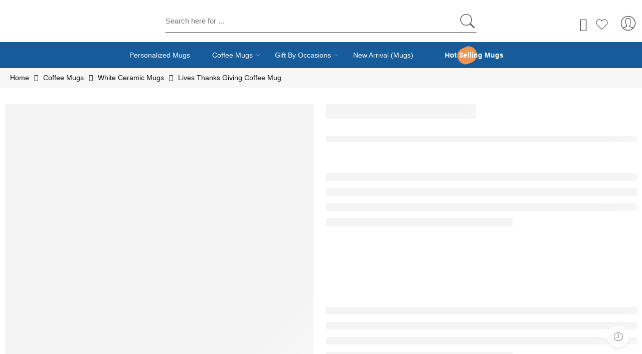

--- FILE ---
content_type: text/html; charset=UTF-8
request_url: https://www.pgpcart.com/product/lives-thanks-giving-coffee-mug/
body_size: 97243
content:
<!DOCTYPE html>
<html lang="en-US">
<head><meta charset="UTF-8" /><script>if(navigator.userAgent.match(/MSIE|Internet Explorer/i)||navigator.userAgent.match(/Trident\/7\..*?rv:11/i)){var href=document.location.href;if(!href.match(/[?&]nowprocket/)){if(href.indexOf("?")==-1){if(href.indexOf("#")==-1){document.location.href=href+"?nowprocket=1"}else{document.location.href=href.replace("#","?nowprocket=1#")}}else{if(href.indexOf("#")==-1){document.location.href=href+"&nowprocket=1"}else{document.location.href=href.replace("#","&nowprocket=1#")}}}}</script><script>(()=>{class RocketLazyLoadScripts{constructor(){this.v="1.2.6",this.triggerEvents=["keydown","mousedown","mousemove","touchmove","touchstart","touchend","wheel"],this.userEventHandler=this.t.bind(this),this.touchStartHandler=this.i.bind(this),this.touchMoveHandler=this.o.bind(this),this.touchEndHandler=this.h.bind(this),this.clickHandler=this.u.bind(this),this.interceptedClicks=[],this.interceptedClickListeners=[],this.l(this),window.addEventListener("pageshow",(t=>{this.persisted=t.persisted,this.everythingLoaded&&this.m()})),this.CSPIssue=sessionStorage.getItem("rocketCSPIssue"),document.addEventListener("securitypolicyviolation",(t=>{this.CSPIssue||"script-src-elem"!==t.violatedDirective||"data"!==t.blockedURI||(this.CSPIssue=!0,sessionStorage.setItem("rocketCSPIssue",!0))})),document.addEventListener("DOMContentLoaded",(()=>{this.k()})),this.delayedScripts={normal:[],async:[],defer:[]},this.trash=[],this.allJQueries=[]}p(t){document.hidden?t.t():(this.triggerEvents.forEach((e=>window.addEventListener(e,t.userEventHandler,{passive:!0}))),window.addEventListener("touchstart",t.touchStartHandler,{passive:!0}),window.addEventListener("mousedown",t.touchStartHandler),document.addEventListener("visibilitychange",t.userEventHandler))}_(){this.triggerEvents.forEach((t=>window.removeEventListener(t,this.userEventHandler,{passive:!0}))),document.removeEventListener("visibilitychange",this.userEventHandler)}i(t){"HTML"!==t.target.tagName&&(window.addEventListener("touchend",this.touchEndHandler),window.addEventListener("mouseup",this.touchEndHandler),window.addEventListener("touchmove",this.touchMoveHandler,{passive:!0}),window.addEventListener("mousemove",this.touchMoveHandler),t.target.addEventListener("click",this.clickHandler),this.L(t.target,!0),this.S(t.target,"onclick","rocket-onclick"),this.C())}o(t){window.removeEventListener("touchend",this.touchEndHandler),window.removeEventListener("mouseup",this.touchEndHandler),window.removeEventListener("touchmove",this.touchMoveHandler,{passive:!0}),window.removeEventListener("mousemove",this.touchMoveHandler),t.target.removeEventListener("click",this.clickHandler),this.L(t.target,!1),this.S(t.target,"rocket-onclick","onclick"),this.M()}h(){window.removeEventListener("touchend",this.touchEndHandler),window.removeEventListener("mouseup",this.touchEndHandler),window.removeEventListener("touchmove",this.touchMoveHandler,{passive:!0}),window.removeEventListener("mousemove",this.touchMoveHandler)}u(t){t.target.removeEventListener("click",this.clickHandler),this.L(t.target,!1),this.S(t.target,"rocket-onclick","onclick"),this.interceptedClicks.push(t),t.preventDefault(),t.stopPropagation(),t.stopImmediatePropagation(),this.M()}O(){window.removeEventListener("touchstart",this.touchStartHandler,{passive:!0}),window.removeEventListener("mousedown",this.touchStartHandler),this.interceptedClicks.forEach((t=>{t.target.dispatchEvent(new MouseEvent("click",{view:t.view,bubbles:!0,cancelable:!0}))}))}l(t){EventTarget.prototype.addEventListenerWPRocketBase=EventTarget.prototype.addEventListener,EventTarget.prototype.addEventListener=function(e,i,o){"click"!==e||t.windowLoaded||i===t.clickHandler||t.interceptedClickListeners.push({target:this,func:i,options:o}),(this||window).addEventListenerWPRocketBase(e,i,o)}}L(t,e){this.interceptedClickListeners.forEach((i=>{i.target===t&&(e?t.removeEventListener("click",i.func,i.options):t.addEventListener("click",i.func,i.options))})),t.parentNode!==document.documentElement&&this.L(t.parentNode,e)}D(){return new Promise((t=>{this.P?this.M=t:t()}))}C(){this.P=!0}M(){this.P=!1}S(t,e,i){t.hasAttribute&&t.hasAttribute(e)&&(event.target.setAttribute(i,event.target.getAttribute(e)),event.target.removeAttribute(e))}t(){this._(this),"loading"===document.readyState?document.addEventListener("DOMContentLoaded",this.R.bind(this)):this.R()}k(){let t=[];document.querySelectorAll("script[type=rocketlazyloadscript][data-rocket-src]").forEach((e=>{let i=e.getAttribute("data-rocket-src");if(i&&!i.startsWith("data:")){0===i.indexOf("//")&&(i=location.protocol+i);try{const o=new URL(i).origin;o!==location.origin&&t.push({src:o,crossOrigin:e.crossOrigin||"module"===e.getAttribute("data-rocket-type")})}catch(t){}}})),t=[...new Map(t.map((t=>[JSON.stringify(t),t]))).values()],this.T(t,"preconnect")}async R(){this.lastBreath=Date.now(),this.j(this),this.F(this),this.I(),this.W(),this.q(),await this.A(this.delayedScripts.normal),await this.A(this.delayedScripts.defer),await this.A(this.delayedScripts.async);try{await this.U(),await this.H(this),await this.J()}catch(t){console.error(t)}window.dispatchEvent(new Event("rocket-allScriptsLoaded")),this.everythingLoaded=!0,this.D().then((()=>{this.O()})),this.N()}W(){document.querySelectorAll("script[type=rocketlazyloadscript]").forEach((t=>{t.hasAttribute("data-rocket-src")?t.hasAttribute("async")&&!1!==t.async?this.delayedScripts.async.push(t):t.hasAttribute("defer")&&!1!==t.defer||"module"===t.getAttribute("data-rocket-type")?this.delayedScripts.defer.push(t):this.delayedScripts.normal.push(t):this.delayedScripts.normal.push(t)}))}async B(t){if(await this.G(),!0!==t.noModule||!("noModule"in HTMLScriptElement.prototype))return new Promise((e=>{let i;function o(){(i||t).setAttribute("data-rocket-status","executed"),e()}try{if(navigator.userAgent.indexOf("Firefox/")>0||""===navigator.vendor||this.CSPIssue)i=document.createElement("script"),[...t.attributes].forEach((t=>{let e=t.nodeName;"type"!==e&&("data-rocket-type"===e&&(e="type"),"data-rocket-src"===e&&(e="src"),i.setAttribute(e,t.nodeValue))})),t.text&&(i.text=t.text),i.hasAttribute("src")?(i.addEventListener("load",o),i.addEventListener("error",(function(){i.setAttribute("data-rocket-status","failed-network"),e()})),setTimeout((()=>{i.isConnected||e()}),1)):(i.text=t.text,o()),t.parentNode.replaceChild(i,t);else{const i=t.getAttribute("data-rocket-type"),s=t.getAttribute("data-rocket-src");i?(t.type=i,t.removeAttribute("data-rocket-type")):t.removeAttribute("type"),t.addEventListener("load",o),t.addEventListener("error",(i=>{this.CSPIssue&&i.target.src.startsWith("data:")?(console.log("WPRocket: data-uri blocked by CSP -> fallback"),t.removeAttribute("src"),this.B(t).then(e)):(t.setAttribute("data-rocket-status","failed-network"),e())})),s?(t.removeAttribute("data-rocket-src"),t.src=s):t.src="data:text/javascript;base64,"+window.btoa(unescape(encodeURIComponent(t.text)))}}catch(i){t.setAttribute("data-rocket-status","failed-transform"),e()}}));t.setAttribute("data-rocket-status","skipped")}async A(t){const e=t.shift();return e&&e.isConnected?(await this.B(e),this.A(t)):Promise.resolve()}q(){this.T([...this.delayedScripts.normal,...this.delayedScripts.defer,...this.delayedScripts.async],"preload")}T(t,e){var i=document.createDocumentFragment();t.forEach((t=>{const o=t.getAttribute&&t.getAttribute("data-rocket-src")||t.src;if(o&&!o.startsWith("data:")){const s=document.createElement("link");s.href=o,s.rel=e,"preconnect"!==e&&(s.as="script"),t.getAttribute&&"module"===t.getAttribute("data-rocket-type")&&(s.crossOrigin=!0),t.crossOrigin&&(s.crossOrigin=t.crossOrigin),t.integrity&&(s.integrity=t.integrity),i.appendChild(s),this.trash.push(s)}})),document.head.appendChild(i)}j(t){let e={};function i(i,o){return e[o].eventsToRewrite.indexOf(i)>=0&&!t.everythingLoaded?"rocket-"+i:i}function o(t,o){!function(t){e[t]||(e[t]={originalFunctions:{add:t.addEventListener,remove:t.removeEventListener},eventsToRewrite:[]},t.addEventListener=function(){arguments[0]=i(arguments[0],t),e[t].originalFunctions.add.apply(t,arguments)},t.removeEventListener=function(){arguments[0]=i(arguments[0],t),e[t].originalFunctions.remove.apply(t,arguments)})}(t),e[t].eventsToRewrite.push(o)}function s(e,i){let o=e[i];e[i]=null,Object.defineProperty(e,i,{get:()=>o||function(){},set(s){t.everythingLoaded?o=s:e["rocket"+i]=o=s}})}o(document,"DOMContentLoaded"),o(window,"DOMContentLoaded"),o(window,"load"),o(window,"pageshow"),o(document,"readystatechange"),s(document,"onreadystatechange"),s(window,"onload"),s(window,"onpageshow");try{Object.defineProperty(document,"readyState",{get:()=>t.rocketReadyState,set(e){t.rocketReadyState=e},configurable:!0}),document.readyState="loading"}catch(t){console.log("WPRocket DJE readyState conflict, bypassing")}}F(t){let e;function i(e){return t.everythingLoaded?e:e.split(" ").map((t=>"load"===t||0===t.indexOf("load.")?"rocket-jquery-load":t)).join(" ")}function o(o){function s(t){const e=o.fn[t];o.fn[t]=o.fn.init.prototype[t]=function(){return this[0]===window&&("string"==typeof arguments[0]||arguments[0]instanceof String?arguments[0]=i(arguments[0]):"object"==typeof arguments[0]&&Object.keys(arguments[0]).forEach((t=>{const e=arguments[0][t];delete arguments[0][t],arguments[0][i(t)]=e}))),e.apply(this,arguments),this}}o&&o.fn&&!t.allJQueries.includes(o)&&(o.fn.ready=o.fn.init.prototype.ready=function(e){return t.domReadyFired?e.bind(document)(o):document.addEventListener("rocket-DOMContentLoaded",(()=>e.bind(document)(o))),o([])},s("on"),s("one"),t.allJQueries.push(o)),e=o}o(window.jQuery),Object.defineProperty(window,"jQuery",{get:()=>e,set(t){o(t)}})}async H(t){const e=document.querySelector("script[data-webpack]");e&&(await async function(){return new Promise((t=>{e.addEventListener("load",t),e.addEventListener("error",t)}))}(),await t.K(),await t.H(t))}async U(){this.domReadyFired=!0;try{document.readyState="interactive"}catch(t){}await this.G(),document.dispatchEvent(new Event("rocket-readystatechange")),await this.G(),document.rocketonreadystatechange&&document.rocketonreadystatechange(),await this.G(),document.dispatchEvent(new Event("rocket-DOMContentLoaded")),await this.G(),window.dispatchEvent(new Event("rocket-DOMContentLoaded"))}async J(){try{document.readyState="complete"}catch(t){}await this.G(),document.dispatchEvent(new Event("rocket-readystatechange")),await this.G(),document.rocketonreadystatechange&&document.rocketonreadystatechange(),await this.G(),window.dispatchEvent(new Event("rocket-load")),await this.G(),window.rocketonload&&window.rocketonload(),await this.G(),this.allJQueries.forEach((t=>t(window).trigger("rocket-jquery-load"))),await this.G();const t=new Event("rocket-pageshow");t.persisted=this.persisted,window.dispatchEvent(t),await this.G(),window.rocketonpageshow&&window.rocketonpageshow({persisted:this.persisted}),this.windowLoaded=!0}m(){document.onreadystatechange&&document.onreadystatechange(),window.onload&&window.onload(),window.onpageshow&&window.onpageshow({persisted:this.persisted})}I(){const t=new Map;document.write=document.writeln=function(e){const i=document.currentScript;i||console.error("WPRocket unable to document.write this: "+e);const o=document.createRange(),s=i.parentElement;let n=t.get(i);void 0===n&&(n=i.nextSibling,t.set(i,n));const c=document.createDocumentFragment();o.setStart(c,0),c.appendChild(o.createContextualFragment(e)),s.insertBefore(c,n)}}async G(){Date.now()-this.lastBreath>45&&(await this.K(),this.lastBreath=Date.now())}async K(){return document.hidden?new Promise((t=>setTimeout(t))):new Promise((t=>requestAnimationFrame(t)))}N(){this.trash.forEach((t=>t.remove()))}static run(){const t=new RocketLazyLoadScripts;t.p(t)}}RocketLazyLoadScripts.run()})();</script>

<meta http-equiv="X-UA-Compatible" content="IE=Edge" />
<meta name="viewport" content="width=device-width, initial-scale=1" />
<link rel="profile" href="http://gmpg.org/xfn/11" />
<link rel="pingback" href="https://www.pgpcart.com/xmlrpc.php" />
<link rel="icon" href="https://3e25be9a.delivery.rocketcdn.me/wp-content/uploads/2022/01/fav_pgp.png" sizes="32x32" />
<link rel="icon" href="https://3e25be9a.delivery.rocketcdn.me/wp-content/uploads/2022/01/fav_pgp.png" sizes="192x192" />
<link rel="apple-touch-icon" href="https://3e25be9a.delivery.rocketcdn.me/wp-content/uploads/2022/01/fav_pgp.png" />
<meta name="msapplication-TileImage" content="https://3e25be9a.delivery.rocketcdn.me/wp-content/uploads/2022/01/fav_pgp.png" />
<link rel="shortcut icon" href="https://3e25be9a.delivery.rocketcdn.me/wp-content/uploads/2022/01/fav_pgp.png" />
<meta name='robots' content='index, follow, max-image-preview:large, max-snippet:-1, max-video-preview:-1' />
<script type="rocketlazyloadscript">window._wca = window._wca || [];</script>

	<!-- This site is optimized with the Yoast SEO plugin v24.1 - https://yoast.com/wordpress/plugins/seo/ -->
	<title>Shop Lives Thanks Giving Coffee Mug Online - PGPCart</title><link rel="preload" data-rocket-preload as="font" href="https://3e25be9a.delivery.rocketcdn.me/wp-content/themes/elessi-theme/assets/minify-font-icons/font-nasa-icons/nasa-font.woff" crossorigin><link rel="preload" data-rocket-preload as="font" href="https://3e25be9a.delivery.rocketcdn.me/wp-content/themes/elessi-theme/assets/minify-font-icons/font-awesome-4.7.0/fontawesome-webfont.woff2" crossorigin><link rel="preload" data-rocket-preload as="font" href="https://3e25be9a.delivery.rocketcdn.me/wp-content/themes/elessi-theme/assets/minify-font-icons/font-pe-icon-7-stroke/Pe-icon-7-stroke.woff" crossorigin><link rel="preload" data-rocket-preload as="font" href="https://3e25be9a.delivery.rocketcdn.me/wp-content/plugins/elementor/assets/lib/font-awesome/webfonts/fa-solid-900.woff2" crossorigin><style id="wpr-usedcss">img:is([sizes=auto i],[sizes^="auto," i]){contain-intrinsic-size:3000px 1500px}.hfe-scroll-to-top-wrap.hfe-scroll-to-top-hide{display:none}img.emoji{display:inline!important;border:none!important;box-shadow:none!important;height:1em!important;width:1em!important;margin:0 .07em!important;vertical-align:-.1em!important;background:0 0!important;padding:0!important}.mejs-container{background:#000;font-family:Helvetica,Arial,serif;position:relative;text-align:left;text-indent:0;vertical-align:top}.mejs-container,.mejs-container *{box-sizing:border-box}.mejs-container:focus{outline:0}.mejs-mediaelement{left:0;position:absolute;top:0}.mejs-mediaelement{height:100%;width:100%;z-index:0}.mejs-container{clear:both;max-width:100%}.mejs-container *{font-family:Helvetica,Arial}.mejs-container{background:#222}:root{--wp--preset--aspect-ratio--square:1;--wp--preset--aspect-ratio--4-3:4/3;--wp--preset--aspect-ratio--3-4:3/4;--wp--preset--aspect-ratio--3-2:3/2;--wp--preset--aspect-ratio--2-3:2/3;--wp--preset--aspect-ratio--16-9:16/9;--wp--preset--aspect-ratio--9-16:9/16;--wp--preset--color--black:#000000;--wp--preset--color--cyan-bluish-gray:#abb8c3;--wp--preset--color--white:#ffffff;--wp--preset--color--pale-pink:#f78da7;--wp--preset--color--vivid-red:#cf2e2e;--wp--preset--color--luminous-vivid-orange:#ff6900;--wp--preset--color--luminous-vivid-amber:#fcb900;--wp--preset--color--light-green-cyan:#7bdcb5;--wp--preset--color--vivid-green-cyan:#00d084;--wp--preset--color--pale-cyan-blue:#8ed1fc;--wp--preset--color--vivid-cyan-blue:#0693e3;--wp--preset--color--vivid-purple:#9b51e0;--wp--preset--gradient--vivid-cyan-blue-to-vivid-purple:linear-gradient(135deg,rgba(6, 147, 227, 1) 0%,rgb(155, 81, 224) 100%);--wp--preset--gradient--light-green-cyan-to-vivid-green-cyan:linear-gradient(135deg,rgb(122, 220, 180) 0%,rgb(0, 208, 130) 100%);--wp--preset--gradient--luminous-vivid-amber-to-luminous-vivid-orange:linear-gradient(135deg,rgba(252, 185, 0, 1) 0%,rgba(255, 105, 0, 1) 100%);--wp--preset--gradient--luminous-vivid-orange-to-vivid-red:linear-gradient(135deg,rgba(255, 105, 0, 1) 0%,rgb(207, 46, 46) 100%);--wp--preset--gradient--very-light-gray-to-cyan-bluish-gray:linear-gradient(135deg,rgb(238, 238, 238) 0%,rgb(169, 184, 195) 100%);--wp--preset--gradient--cool-to-warm-spectrum:linear-gradient(135deg,rgb(74, 234, 220) 0%,rgb(151, 120, 209) 20%,rgb(207, 42, 186) 40%,rgb(238, 44, 130) 60%,rgb(251, 105, 98) 80%,rgb(254, 248, 76) 100%);--wp--preset--gradient--blush-light-purple:linear-gradient(135deg,rgb(255, 206, 236) 0%,rgb(152, 150, 240) 100%);--wp--preset--gradient--blush-bordeaux:linear-gradient(135deg,rgb(254, 205, 165) 0%,rgb(254, 45, 45) 50%,rgb(107, 0, 62) 100%);--wp--preset--gradient--luminous-dusk:linear-gradient(135deg,rgb(255, 203, 112) 0%,rgb(199, 81, 192) 50%,rgb(65, 88, 208) 100%);--wp--preset--gradient--pale-ocean:linear-gradient(135deg,rgb(255, 245, 203) 0%,rgb(182, 227, 212) 50%,rgb(51, 167, 181) 100%);--wp--preset--gradient--electric-grass:linear-gradient(135deg,rgb(202, 248, 128) 0%,rgb(113, 206, 126) 100%);--wp--preset--gradient--midnight:linear-gradient(135deg,rgb(2, 3, 129) 0%,rgb(40, 116, 252) 100%);--wp--preset--font-size--small:13px;--wp--preset--font-size--medium:20px;--wp--preset--font-size--large:36px;--wp--preset--font-size--x-large:42px;--wp--preset--font-family--inter:"Inter",sans-serif;--wp--preset--font-family--cardo:Cardo;--wp--preset--spacing--20:0.44rem;--wp--preset--spacing--30:0.67rem;--wp--preset--spacing--40:1rem;--wp--preset--spacing--50:1.5rem;--wp--preset--spacing--60:2.25rem;--wp--preset--spacing--70:3.38rem;--wp--preset--spacing--80:5.06rem;--wp--preset--shadow--natural:6px 6px 9px rgba(0, 0, 0, .2);--wp--preset--shadow--deep:12px 12px 50px rgba(0, 0, 0, .4);--wp--preset--shadow--sharp:6px 6px 0px rgba(0, 0, 0, .2);--wp--preset--shadow--outlined:6px 6px 0px -3px rgba(255, 255, 255, 1),6px 6px rgba(0, 0, 0, 1);--wp--preset--shadow--crisp:6px 6px 0px rgba(0, 0, 0, 1)}:where(.is-layout-flex){gap:.5em}:where(.is-layout-grid){gap:.5em}:where(.wp-block-post-template.is-layout-flex){gap:1.25em}:where(.wp-block-post-template.is-layout-grid){gap:1.25em}:where(.wp-block-columns.is-layout-flex){gap:2em}:where(.wp-block-columns.is-layout-grid){gap:2em}:root :where(.wp-block-pullquote){font-size:1.5em;line-height:1.6}.single-product form.cart .quantity.hidden{display:block;width:100%;padding:20px 0}.woocommerce form .form-row .required{visibility:visible}.elementor-hidden{display:none}.screen-reader-text,.screen-reader-text span{position:absolute;top:-10000em;width:1px;height:1px;margin:-1px;padding:0;overflow:hidden;clip:rect(0,0,0,0);border:0}:root{--page-title-display:block}@media (prefers-reduced-motion:no-preference){html{scroll-behavior:smooth}}.animated{animation-duration:1.25s}.animated.reverse{animation-direction:reverse;animation-fill-mode:forwards}@media (prefers-reduced-motion:reduce){.animated{animation:none}}:root{--swiper-theme-color:#007aff}.swiper-vertical>.swiper-wrapper{flex-direction:column}.swiper-wrapper{position:relative;width:100%;height:100%;z-index:1;display:flex;transition-property:transform;box-sizing:content-box}.swiper-android .swiper-slide,.swiper-wrapper{transform:translate3d(0,0,0)}.swiper-pointer-events{touch-action:pan-y}.swiper-pointer-events.swiper-vertical{touch-action:pan-x}.swiper-slide{flex-shrink:0;width:100%;height:100%;position:relative;transition-property:transform}.swiper-slide-invisible-blank{visibility:hidden}.swiper-autoheight,.swiper-autoheight .swiper-slide{height:auto}.swiper-autoheight .swiper-wrapper{align-items:flex-start;transition-property:transform,height}.swiper-backface-hidden .swiper-slide{transform:translateZ(0);-webkit-backface-visibility:hidden;backface-visibility:hidden}.swiper-3d,.swiper-3d.swiper-css-mode .swiper-wrapper{perspective:1200px}.swiper-3d .swiper-cube-shadow,.swiper-3d .swiper-slide,.swiper-3d .swiper-slide-shadow,.swiper-3d .swiper-slide-shadow-bottom,.swiper-3d .swiper-slide-shadow-left,.swiper-3d .swiper-slide-shadow-right,.swiper-3d .swiper-slide-shadow-top,.swiper-3d .swiper-wrapper{transform-style:preserve-3d}.swiper-3d .swiper-slide-shadow,.swiper-3d .swiper-slide-shadow-bottom,.swiper-3d .swiper-slide-shadow-left,.swiper-3d .swiper-slide-shadow-right,.swiper-3d .swiper-slide-shadow-top{position:absolute;left:0;top:0;width:100%;height:100%;pointer-events:none;z-index:10}.swiper-3d .swiper-slide-shadow{background:rgba(0,0,0,.15)}.swiper-3d .swiper-slide-shadow-left{background-image:linear-gradient(to left,rgba(0,0,0,.5),rgba(0,0,0,0))}.swiper-3d .swiper-slide-shadow-right{background-image:linear-gradient(to right,rgba(0,0,0,.5),rgba(0,0,0,0))}.swiper-3d .swiper-slide-shadow-top{background-image:linear-gradient(to top,rgba(0,0,0,.5),rgba(0,0,0,0))}.swiper-3d .swiper-slide-shadow-bottom{background-image:linear-gradient(to bottom,rgba(0,0,0,.5),rgba(0,0,0,0))}.swiper-css-mode>.swiper-wrapper{overflow:auto;scrollbar-width:none;-ms-overflow-style:none}.swiper-css-mode>.swiper-wrapper::-webkit-scrollbar{display:none}.swiper-css-mode>.swiper-wrapper>.swiper-slide{scroll-snap-align:start start}.swiper-horizontal.swiper-css-mode>.swiper-wrapper{scroll-snap-type:x mandatory}.swiper-vertical.swiper-css-mode>.swiper-wrapper{scroll-snap-type:y mandatory}.swiper-centered>.swiper-wrapper::before{content:'';flex-shrink:0;order:9999}.swiper-centered.swiper-horizontal>.swiper-wrapper>.swiper-slide:first-child{margin-inline-start:var(--swiper-centered-offset-before)}.swiper-centered.swiper-horizontal>.swiper-wrapper::before{height:100%;min-height:1px;width:var(--swiper-centered-offset-after)}.swiper-centered.swiper-vertical>.swiper-wrapper>.swiper-slide:first-child{margin-block-start:var(--swiper-centered-offset-before)}.swiper-centered.swiper-vertical>.swiper-wrapper::before{width:100%;min-width:1px;height:var(--swiper-centered-offset-after)}.swiper-centered>.swiper-wrapper>.swiper-slide{scroll-snap-align:center center}.swiper-virtual .swiper-slide{-webkit-backface-visibility:hidden;transform:translateZ(0)}.swiper-virtual.swiper-css-mode .swiper-wrapper::after{content:'';position:absolute;left:0;top:0;pointer-events:none}.swiper-virtual.swiper-css-mode.swiper-horizontal .swiper-wrapper::after{height:1px;width:var(--swiper-virtual-size)}.swiper-virtual.swiper-css-mode.swiper-vertical .swiper-wrapper::after{width:1px;height:var(--swiper-virtual-size)}:root{--swiper-navigation-size:44px}.swiper-button-next,.swiper-button-prev{position:absolute;top:50%;width:calc(var(--swiper-navigation-size)/ 44 * 27);height:var(--swiper-navigation-size);margin-top:calc(0px - (var(--swiper-navigation-size)/ 2));z-index:10;cursor:pointer;display:flex;align-items:center;justify-content:center;color:var(--swiper-navigation-color,var(--swiper-theme-color))}.swiper-button-next.swiper-button-disabled,.swiper-button-prev.swiper-button-disabled{opacity:.35;cursor:auto;pointer-events:none}.swiper-button-next.swiper-button-hidden,.swiper-button-prev.swiper-button-hidden{opacity:0;cursor:auto;pointer-events:none}.swiper-navigation-disabled .swiper-button-next,.swiper-navigation-disabled .swiper-button-prev{display:none!important}.swiper-button-next:after,.swiper-button-prev:after{font-family:swiper-icons;font-size:var(--swiper-navigation-size);text-transform:none!important;letter-spacing:0;font-variant:initial;line-height:1}.swiper-button-prev,.swiper-rtl .swiper-button-next{left:10px;right:auto}.swiper-button-prev:after,.swiper-rtl .swiper-button-next:after{content:'prev'}.swiper-button-next,.swiper-rtl .swiper-button-prev{right:10px;left:auto}.swiper-button-next:after,.swiper-rtl .swiper-button-prev:after{content:'next'}.swiper-button-lock{display:none}.swiper-pagination{position:absolute;text-align:center;transition:.3s opacity;transform:translate3d(0,0,0);z-index:10}.swiper-pagination.swiper-pagination-hidden{opacity:0}.swiper-pagination-disabled>.swiper-pagination,.swiper-pagination.swiper-pagination-disabled{display:none!important}.swiper-horizontal>.swiper-pagination-bullets,.swiper-pagination-bullets.swiper-pagination-horizontal,.swiper-pagination-custom,.swiper-pagination-fraction{bottom:10px;left:0;width:100%}.swiper-pagination-bullets-dynamic{overflow:hidden;font-size:0}.swiper-pagination-bullets-dynamic .swiper-pagination-bullet{transform:scale(.33);position:relative}.swiper-pagination-bullets-dynamic .swiper-pagination-bullet-active{transform:scale(1)}.swiper-pagination-bullets-dynamic .swiper-pagination-bullet-active-main{transform:scale(1)}.swiper-pagination-bullets-dynamic .swiper-pagination-bullet-active-prev{transform:scale(.66)}.swiper-pagination-bullets-dynamic .swiper-pagination-bullet-active-prev-prev{transform:scale(.33)}.swiper-pagination-bullets-dynamic .swiper-pagination-bullet-active-next{transform:scale(.66)}.swiper-pagination-bullets-dynamic .swiper-pagination-bullet-active-next-next{transform:scale(.33)}.swiper-pagination-bullet{width:var(--swiper-pagination-bullet-width,var(--swiper-pagination-bullet-size,8px));height:var(--swiper-pagination-bullet-height,var(--swiper-pagination-bullet-size,8px));display:inline-block;border-radius:50%;background:var(--swiper-pagination-bullet-inactive-color,#000);opacity:var(--swiper-pagination-bullet-inactive-opacity, .2)}button.swiper-pagination-bullet{border:none;margin:0;padding:0;box-shadow:none;-webkit-appearance:none;appearance:none}.swiper-pagination-clickable .swiper-pagination-bullet{cursor:pointer}.swiper-pagination-bullet:only-child{display:none!important}.swiper-pagination-bullet-active{opacity:var(--swiper-pagination-bullet-opacity, 1);background:var(--swiper-pagination-color,var(--swiper-theme-color))}.swiper-pagination-vertical.swiper-pagination-bullets,.swiper-vertical>.swiper-pagination-bullets{right:10px;top:50%;transform:translate3d(0,-50%,0)}.swiper-pagination-vertical.swiper-pagination-bullets .swiper-pagination-bullet,.swiper-vertical>.swiper-pagination-bullets .swiper-pagination-bullet{margin:var(--swiper-pagination-bullet-vertical-gap,6px) 0;display:block}.swiper-pagination-vertical.swiper-pagination-bullets.swiper-pagination-bullets-dynamic,.swiper-vertical>.swiper-pagination-bullets.swiper-pagination-bullets-dynamic{top:50%;transform:translateY(-50%);width:8px}.swiper-pagination-vertical.swiper-pagination-bullets.swiper-pagination-bullets-dynamic .swiper-pagination-bullet,.swiper-vertical>.swiper-pagination-bullets.swiper-pagination-bullets-dynamic .swiper-pagination-bullet{display:inline-block;transition:.2s transform,.2s top}.swiper-horizontal>.swiper-pagination-bullets .swiper-pagination-bullet,.swiper-pagination-horizontal.swiper-pagination-bullets .swiper-pagination-bullet{margin:0 var(--swiper-pagination-bullet-horizontal-gap,4px)}.swiper-horizontal>.swiper-pagination-bullets.swiper-pagination-bullets-dynamic,.swiper-pagination-horizontal.swiper-pagination-bullets.swiper-pagination-bullets-dynamic{left:50%;transform:translateX(-50%);white-space:nowrap}.swiper-horizontal>.swiper-pagination-bullets.swiper-pagination-bullets-dynamic .swiper-pagination-bullet,.swiper-pagination-horizontal.swiper-pagination-bullets.swiper-pagination-bullets-dynamic .swiper-pagination-bullet{transition:.2s transform,.2s left}.swiper-horizontal.swiper-rtl>.swiper-pagination-bullets-dynamic .swiper-pagination-bullet{transition:.2s transform,.2s right}.swiper-pagination-progressbar{background:rgba(0,0,0,.25);position:absolute}.swiper-pagination-progressbar .swiper-pagination-progressbar-fill{background:var(--swiper-pagination-color,var(--swiper-theme-color));position:absolute;left:0;top:0;width:100%;height:100%;transform:scale(0);transform-origin:left top}.swiper-rtl .swiper-pagination-progressbar .swiper-pagination-progressbar-fill{transform-origin:right top}.swiper-horizontal>.swiper-pagination-progressbar,.swiper-pagination-progressbar.swiper-pagination-horizontal,.swiper-pagination-progressbar.swiper-pagination-vertical.swiper-pagination-progressbar-opposite,.swiper-vertical>.swiper-pagination-progressbar.swiper-pagination-progressbar-opposite{width:100%;height:4px;left:0;top:0}.swiper-horizontal>.swiper-pagination-progressbar.swiper-pagination-progressbar-opposite,.swiper-pagination-progressbar.swiper-pagination-horizontal.swiper-pagination-progressbar-opposite,.swiper-pagination-progressbar.swiper-pagination-vertical,.swiper-vertical>.swiper-pagination-progressbar{width:4px;height:100%;left:0;top:0}.swiper-pagination-lock{display:none}.swiper-scrollbar{border-radius:10px;position:relative;-ms-touch-action:none;background:rgba(0,0,0,.1)}.swiper-scrollbar-disabled>.swiper-scrollbar,.swiper-scrollbar.swiper-scrollbar-disabled{display:none!important}.swiper-horizontal>.swiper-scrollbar,.swiper-scrollbar.swiper-scrollbar-horizontal{position:absolute;left:1%;bottom:3px;z-index:50;height:5px;width:98%}.swiper-scrollbar.swiper-scrollbar-vertical,.swiper-vertical>.swiper-scrollbar{position:absolute;right:3px;top:1%;z-index:50;width:5px;height:98%}.swiper-scrollbar-drag{height:100%;width:100%;position:relative;background:rgba(0,0,0,.5);border-radius:10px;left:0;top:0}.swiper-scrollbar-cursor-drag{cursor:move}.swiper-scrollbar-lock{display:none}.swiper-zoom-container{width:100%;height:100%;display:flex;justify-content:center;align-items:center;text-align:center}.swiper-zoom-container>canvas,.swiper-zoom-container>img,.swiper-zoom-container>svg{max-width:100%;max-height:100%;object-fit:contain}.swiper-slide-zoomed{cursor:move}.swiper-lazy-preloader{width:42px;height:42px;position:absolute;left:50%;top:50%;margin-left:-21px;margin-top:-21px;z-index:10;transform-origin:50%;box-sizing:border-box;border:4px solid var(--swiper-preloader-color,var(--swiper-theme-color));border-radius:50%;border-top-color:transparent}.swiper-watch-progress .swiper-slide-visible .swiper-lazy-preloader,.swiper:not(.swiper-watch-progress) .swiper-lazy-preloader{animation:1s linear infinite swiper-preloader-spin}.swiper-lazy-preloader-white{--swiper-preloader-color:#fff}.swiper-lazy-preloader-black{--swiper-preloader-color:#000}@keyframes swiper-preloader-spin{0%{transform:rotate(0)}100%{transform:rotate(360deg)}}.swiper .swiper-notification{position:absolute;left:0;top:0;pointer-events:none;opacity:0;z-index:-1000}.swiper-free-mode>.swiper-wrapper{transition-timing-function:ease-out;margin:0 auto}.swiper-grid>.swiper-wrapper{flex-wrap:wrap}.swiper-grid-column>.swiper-wrapper{flex-wrap:wrap;flex-direction:column}.swiper-fade.swiper-free-mode .swiper-slide{transition-timing-function:ease-out}.swiper-fade .swiper-slide{pointer-events:none;transition-property:opacity}.swiper-fade .swiper-slide .swiper-slide{pointer-events:none}.swiper-fade .swiper-slide-active,.swiper-fade .swiper-slide-active .swiper-slide-active{pointer-events:auto}.swiper-cube{overflow:visible}.swiper-cube .swiper-slide{pointer-events:none;-webkit-backface-visibility:hidden;backface-visibility:hidden;z-index:1;visibility:hidden;transform-origin:0 0;width:100%;height:100%}.swiper-cube .swiper-slide .swiper-slide{pointer-events:none}.swiper-cube.swiper-rtl .swiper-slide{transform-origin:100% 0}.swiper-cube .swiper-slide-active,.swiper-cube .swiper-slide-active .swiper-slide-active{pointer-events:auto}.swiper-cube .swiper-slide-active,.swiper-cube .swiper-slide-next,.swiper-cube .swiper-slide-next+.swiper-slide,.swiper-cube .swiper-slide-prev{pointer-events:auto;visibility:visible}.swiper-cube .swiper-slide-shadow-bottom,.swiper-cube .swiper-slide-shadow-left,.swiper-cube .swiper-slide-shadow-right,.swiper-cube .swiper-slide-shadow-top{z-index:0;-webkit-backface-visibility:hidden;backface-visibility:hidden}.swiper-cube .swiper-cube-shadow{position:absolute;left:0;bottom:0;width:100%;height:100%;opacity:.6;z-index:0}.swiper-cube .swiper-cube-shadow:before{content:'';background:#000;position:absolute;left:0;top:0;bottom:0;right:0;filter:blur(50px)}.swiper-flip{overflow:visible}.swiper-flip .swiper-slide{pointer-events:none;-webkit-backface-visibility:hidden;backface-visibility:hidden;z-index:1}.swiper-flip .swiper-slide .swiper-slide{pointer-events:none}.swiper-flip .swiper-slide-active,.swiper-flip .swiper-slide-active .swiper-slide-active{pointer-events:auto}.swiper-flip .swiper-slide-shadow-bottom,.swiper-flip .swiper-slide-shadow-left,.swiper-flip .swiper-slide-shadow-right,.swiper-flip .swiper-slide-shadow-top{z-index:0;-webkit-backface-visibility:hidden;backface-visibility:hidden}.swiper-creative .swiper-slide{-webkit-backface-visibility:hidden;backface-visibility:hidden;overflow:hidden;transition-property:transform,opacity,height}.swiper-cards{overflow:visible}.swiper-cards .swiper-slide{transform-origin:center bottom;-webkit-backface-visibility:hidden;backface-visibility:hidden;overflow:hidden}.elementor-lightbox{--swiper-theme-color:#000;--swiper-navigation-size:44px;--swiper-pagination-bullet-size:6px;--swiper-pagination-bullet-horizontal-gap:6px}.elementor-element .swiper .swiper-slide figure,.elementor-element .swiper-container .swiper-slide figure,.elementor-lightbox .swiper .swiper-slide figure,.elementor-lightbox .swiper-container .swiper-slide figure{line-height:0}.elementor-element .swiper .elementor-lightbox-content-source,.elementor-element .swiper-container .elementor-lightbox-content-source,.elementor-lightbox .swiper .elementor-lightbox-content-source,.elementor-lightbox .swiper-container .elementor-lightbox-content-source{display:none}.elementor-element .swiper-container .elementor-swiper-button,.elementor-element .swiper-container~.elementor-swiper-button,.elementor-lightbox .swiper .elementor-swiper-button,.elementor-lightbox .swiper-container .elementor-swiper-button,.elementor-lightbox .swiper-container~.elementor-swiper-button,.elementor-lightbox .swiper~.elementor-swiper-button{position:absolute;display:inline-flex;z-index:1;cursor:pointer;font-size:25px;color:hsla(0,0%,93.3%,.9);top:50%;transform:translateY(-50%)}.elementor-element .swiper-container .elementor-swiper-button svg,.elementor-element .swiper-container~.elementor-swiper-button svg,.elementor-lightbox .swiper .elementor-swiper-button svg,.elementor-lightbox .swiper-container .elementor-swiper-button svg,.elementor-lightbox .swiper-container~.elementor-swiper-button svg,.elementor-lightbox .swiper~.elementor-swiper-button svg{fill:hsla(0,0%,93.3%,.9);height:1em;width:1em}.elementor-element .swiper-container .elementor-swiper-button-prev,.elementor-element .swiper-container~.elementor-swiper-button-prev,.elementor-lightbox .swiper .elementor-swiper-button-prev,.elementor-lightbox .swiper-container .elementor-swiper-button-prev,.elementor-lightbox .swiper-container~.elementor-swiper-button-prev,.elementor-lightbox .swiper~.elementor-swiper-button-prev{left:10px}.elementor-element .swiper-container .elementor-swiper-button-next,.elementor-element .swiper-container~.elementor-swiper-button-next,.elementor-lightbox .swiper .elementor-swiper-button-next,.elementor-lightbox .swiper-container .elementor-swiper-button-next,.elementor-lightbox .swiper-container~.elementor-swiper-button-next,.elementor-lightbox .swiper~.elementor-swiper-button-next{right:10px}.elementor-element .swiper .elementor-swiper-button.swiper-button-disabled,.elementor-element .swiper-container .elementor-swiper-button.swiper-button-disabled,.elementor-element .swiper-container~.elementor-swiper-button.swiper-button-disabled,.elementor-element .swiper~.elementor-swiper-button.swiper-button-disabled,.elementor-lightbox .swiper .elementor-swiper-button.swiper-button-disabled,.elementor-lightbox .swiper-container .elementor-swiper-button.swiper-button-disabled,.elementor-lightbox .swiper-container~.elementor-swiper-button.swiper-button-disabled,.elementor-lightbox .swiper~.elementor-swiper-button.swiper-button-disabled{opacity:.3}.elementor-element .swiper .swiper-image-stretch .swiper-slide .swiper-slide-image,.elementor-element .swiper-container .swiper-image-stretch .swiper-slide .swiper-slide-image,.elementor-lightbox .swiper .swiper-image-stretch .swiper-slide .swiper-slide-image,.elementor-lightbox .swiper-container .swiper-image-stretch .swiper-slide .swiper-slide-image{width:100%}.elementor-element .swiper .swiper-horizontal>.swiper-pagination-bullets,.elementor-element .swiper .swiper-pagination-bullets.swiper-pagination-horizontal,.elementor-element .swiper .swiper-pagination-custom,.elementor-element .swiper .swiper-pagination-fraction,.elementor-element .swiper-container .swiper-horizontal>.swiper-pagination-bullets,.elementor-element .swiper-container .swiper-pagination-bullets.swiper-pagination-horizontal,.elementor-element .swiper-container .swiper-pagination-custom,.elementor-element .swiper-container .swiper-pagination-fraction,.elementor-element .swiper-container~.swiper-pagination-bullets.swiper-pagination-horizontal,.elementor-element .swiper-container~.swiper-pagination-custom,.elementor-element .swiper-container~.swiper-pagination-fraction,.elementor-element .swiper~.swiper-pagination-bullets.swiper-pagination-horizontal,.elementor-element .swiper~.swiper-pagination-custom,.elementor-element .swiper~.swiper-pagination-fraction,.elementor-lightbox .swiper .swiper-horizontal>.swiper-pagination-bullets,.elementor-lightbox .swiper .swiper-pagination-bullets.swiper-pagination-horizontal,.elementor-lightbox .swiper .swiper-pagination-custom,.elementor-lightbox .swiper .swiper-pagination-fraction,.elementor-lightbox .swiper-container .swiper-horizontal>.swiper-pagination-bullets,.elementor-lightbox .swiper-container .swiper-pagination-bullets.swiper-pagination-horizontal,.elementor-lightbox .swiper-container .swiper-pagination-custom,.elementor-lightbox .swiper-container .swiper-pagination-fraction,.elementor-lightbox .swiper-container~.swiper-pagination-bullets.swiper-pagination-horizontal,.elementor-lightbox .swiper-container~.swiper-pagination-custom,.elementor-lightbox .swiper-container~.swiper-pagination-fraction,.elementor-lightbox .swiper~.swiper-pagination-bullets.swiper-pagination-horizontal,.elementor-lightbox .swiper~.swiper-pagination-custom,.elementor-lightbox .swiper~.swiper-pagination-fraction{bottom:5px}.elementor-element .swiper-container.swiper-cube .elementor-swiper-button,.elementor-element .swiper-container.swiper-cube~.elementor-swiper-button,.elementor-element .swiper.swiper-cube .elementor-swiper-button,.elementor-element .swiper.swiper-cube~.elementor-swiper-button,.elementor-lightbox .swiper-container.swiper-cube .elementor-swiper-button,.elementor-lightbox .swiper-container.swiper-cube~.elementor-swiper-button,.elementor-lightbox .swiper.swiper-cube .elementor-swiper-button,.elementor-lightbox .swiper.swiper-cube~.elementor-swiper-button{transform:translate3d(0,-50%,1px)}.elementor-element :where(.swiper-container-horizontal)~.swiper-pagination-bullets,.elementor-lightbox :where(.swiper-container-horizontal)~.swiper-pagination-bullets{bottom:5px;left:0;width:100%}.elementor-element :where(.swiper-container-horizontal)~.swiper-pagination-bullets .swiper-pagination-bullet,.elementor-lightbox :where(.swiper-container-horizontal)~.swiper-pagination-bullets .swiper-pagination-bullet{margin:0 var(--swiper-pagination-bullet-horizontal-gap,4px)}.elementor-element :where(.swiper-container-horizontal)~.swiper-pagination-progressbar,.elementor-lightbox :where(.swiper-container-horizontal)~.swiper-pagination-progressbar{width:100%;height:4px;left:0;top:0}.elementor-element.elementor-pagination-position-outside .swiper-container,.elementor-lightbox.elementor-pagination-position-outside .swiper,.elementor-lightbox.elementor-pagination-position-outside .swiper-container{padding-bottom:30px}.elementor-element.elementor-pagination-position-outside .swiper-container .elementor-swiper-button,.elementor-element.elementor-pagination-position-outside .swiper-container~.elementor-swiper-button,.elementor-lightbox.elementor-pagination-position-outside .swiper .elementor-swiper-button,.elementor-lightbox.elementor-pagination-position-outside .swiper-container .elementor-swiper-button,.elementor-lightbox.elementor-pagination-position-outside .swiper-container~.elementor-swiper-button,.elementor-lightbox.elementor-pagination-position-outside .swiper~.elementor-swiper-button{top:calc(50% - 30px / 2)}.elementor-lightbox .elementor-swiper{position:relative}.elementor-lightbox .elementor-main-swiper{position:static}.elementor-element.elementor-arrows-position-outside .swiper-container,.elementor-lightbox.elementor-arrows-position-outside .swiper,.elementor-lightbox.elementor-arrows-position-outside .swiper-container{width:calc(100% - 60px)}.elementor-element.elementor-arrows-position-outside .swiper-container .elementor-swiper-button-prev,.elementor-element.elementor-arrows-position-outside .swiper-container~.elementor-swiper-button-prev,.elementor-lightbox.elementor-arrows-position-outside .swiper .elementor-swiper-button-prev,.elementor-lightbox.elementor-arrows-position-outside .swiper-container .elementor-swiper-button-prev,.elementor-lightbox.elementor-arrows-position-outside .swiper-container~.elementor-swiper-button-prev,.elementor-lightbox.elementor-arrows-position-outside .swiper~.elementor-swiper-button-prev{left:0}.elementor-element.elementor-arrows-position-outside .swiper-container .elementor-swiper-button-next,.elementor-element.elementor-arrows-position-outside .swiper-container~.elementor-swiper-button-next,.elementor-lightbox.elementor-arrows-position-outside .swiper .elementor-swiper-button-next,.elementor-lightbox.elementor-arrows-position-outside .swiper-container .elementor-swiper-button-next,.elementor-lightbox.elementor-arrows-position-outside .swiper-container~.elementor-swiper-button-next,.elementor-lightbox.elementor-arrows-position-outside .swiper~.elementor-swiper-button-next{right:0}h1.entry-title{display:var(--page-title-display)}#cboxOverlay,#cboxWrapper,#colorbox{position:absolute;top:0;left:0;z-index:10000;overflow:hidden}#cboxOverlay{position:fixed;width:100%;height:100%}#cboxBottomLeft,#cboxMiddleLeft{clear:left}#cboxContent{position:relative}#cboxLoadedContent{overflow:auto;-webkit-overflow-scrolling:touch}#cboxTitle{margin:0}#cboxLoadingGraphic,#cboxLoadingOverlay{position:absolute;top:0;left:0;width:100%;height:100%}#cboxClose,#cboxNext,#cboxPrevious,#cboxSlideshow{cursor:pointer}.cboxIframe{width:100%;height:100%;display:block;border:0}#cboxContent,#cboxLoadedContent,#colorbox{box-sizing:content-box;-moz-box-sizing:content-box;-webkit-box-sizing:content-box}#cboxOverlay{background:#000}#colorbox{outline:0}#cboxTopLeft{width:14px;height:14px;background:var(--wpr-bg-0e02e23d-5d12-4216-820a-d90c3d909c8f) no-repeat}#cboxTopCenter{height:14px;background:var(--wpr-bg-39de3ec4-afc6-440a-b9d4-1633b293e8df) top left repeat-x}#cboxTopRight{width:14px;height:14px;background:var(--wpr-bg-0f6621c1-da7e-4a4a-9b78-b4600192b265) -36px 0 no-repeat}#cboxBottomLeft{width:14px;height:43px;background:var(--wpr-bg-72c41217-a531-45e1-8e60-f30c0f15db2f) 0 -32px no-repeat}#cboxBottomCenter{height:43px;background:var(--wpr-bg-f156ffa8-4553-44c3-a2cd-a21517190564) bottom left repeat-x}#cboxBottomRight{width:14px;height:43px;background:var(--wpr-bg-1a0898c7-364d-4f8c-bfba-9b2b5b011c49) -36px -32px no-repeat}#cboxMiddleLeft{width:14px;background:var(--wpr-bg-d2ca05ed-286e-4437-920f-8d11b2cb7681) -175px 0 repeat-y}#cboxMiddleRight{width:14px;background:var(--wpr-bg-b091c581-d6d2-4791-80e3-29e5a81c3580) -211px 0 repeat-y}#cboxContent{background:#fff;overflow:visible}.cboxIframe{background:#fff}#cboxLoadedContent{margin-bottom:5px}#cboxLoadingOverlay{background:var(--wpr-bg-b9117a96-aba6-4149-8b00-ad32cd9ba6ca) center center no-repeat}#cboxLoadingGraphic{background:var(--wpr-bg-b83fc70a-6d82-46ad-9eca-990bf9861057) center center no-repeat}#cboxTitle{position:absolute;bottom:-25px;left:0;text-align:center;width:100%;font-weight:700;color:#7c7c7c}#cboxCurrent{position:absolute;bottom:-25px;left:58px;font-weight:700;color:#7c7c7c}#cboxClose,#cboxNext,#cboxPrevious,#cboxSlideshow{border:0;padding:0;margin:0;overflow:visible;position:absolute;bottom:-29px;background:url(https://3e25be9a.delivery.rocketcdn.me/wp-content/plugins/yith-woocommerce-compare/assets/images/colorbox/controls.png) no-repeat;width:23px;height:23px;text-indent:-9999px}#cboxNext:active,#cboxPrevious:active,#cboxSlideshow:active{outline:0}#cboxPrevious{left:0;background-position:-51px -25px}#cboxPrevious:hover{background-position:-51px 0}#cboxNext{left:27px;background-position:-75px -25px}#cboxNext:hover{background-position:-75px 0}#cboxClose{right:0;background-position:-100px -25px}.yith_woocompare_colorbox #cboxLoadedContent{overflow:hidden!important}p.wccs-bulk-pricing-table-title{margin-bottom:2px!important;margin-top:5px!important}.wccs-bulk-pricing-table-container{overflow-x:auto;margin:0 0 1.41575em;width:100%}.wccs-bulk-pricing-table-container table{border-spacing:0;width:100%;border-collapse:separate;margin:0!important;table-layout:auto}.wccs-bulk-pricing-table-container table tbody{display:table-row-group!important;vertical-align:middle;border-color:inherit}.wccs-bulk-pricing-table-container table tr{display:table-row!important;vertical-align:inherit;border-color:inherit}.wccs-bulk-pricing-table-container table td,.wccs-bulk-pricing-table-container table th{padding:2px 5px;text-align:left;vertical-align:top;color:#6d6d6d;white-space:nowrap}.wccs-bulk-pricing-table-container table th{font-weight:700}.wccs-bulk-pricing-table-container table tbody td{background-color:#fdfdfd}.wccs-bulk-pricing-table-container table tbody tr:nth-child(2n) td{background-color:#fbfbfb}@font-face{font-family:nasa-font;src:url("https://3e25be9a.delivery.rocketcdn.me/wp-content/themes/elessi-theme/assets/minify-font-icons/font-nasa-icons/nasa-font.eot");src:url("https://3e25be9a.delivery.rocketcdn.me/wp-content/themes/elessi-theme/assets/minify-font-icons/font-nasa-icons/nasa-font.eot?#iefix") format("embedded-opentype"),url("https://3e25be9a.delivery.rocketcdn.me/wp-content/themes/elessi-theme/assets/minify-font-icons/font-nasa-icons/nasa-font.woff") format("woff"),url("https://3e25be9a.delivery.rocketcdn.me/wp-content/themes/elessi-theme/assets/minify-font-icons/font-nasa-icons/nasa-font.ttf") format("truetype"),url("https://3e25be9a.delivery.rocketcdn.me/wp-content/themes/elessi-theme/assets/minify-font-icons/font-nasa-icons/nasa-font.svg#nasa-font") format("svg");font-weight:400;font-style:normal;font-display:swap}[class*=" icon-nasa-"],[class^=icon-nasa-]{display:inline-block;font-family:nasa-font;font-style:normal;font-weight:400;font-variant:normal;text-transform:none;speak:none;line-height:1;-webkit-font-smoothing:antialiased;-moz-osx-font-smoothing:grayscale}.added .icon-nasa-like:before,.nasa-added .icon-nasa-like:before{content:"\65"}.icon-nasa-like:before{content:"\66"}@font-face{font-family:FontAwesome;src:url('https://3e25be9a.delivery.rocketcdn.me/wp-content/themes/elessi-theme/assets/minify-font-icons/font-awesome-4.7.0/fontawesome-webfont.eot');src:url('https://3e25be9a.delivery.rocketcdn.me/wp-content/themes/elessi-theme/assets/minify-font-icons/font-awesome-4.7.0/fontawesome-webfont.eot?#iefix') format('embedded-opentype'),url('https://3e25be9a.delivery.rocketcdn.me/wp-content/themes/elessi-theme/assets/minify-font-icons/font-awesome-4.7.0/fontawesome-webfont.woff2') format('woff2'),url('https://3e25be9a.delivery.rocketcdn.me/wp-content/themes/elessi-theme/assets/minify-font-icons/font-awesome-4.7.0/fontawesome-webfont.woff') format('woff'),url('https://3e25be9a.delivery.rocketcdn.me/wp-content/themes/elessi-theme/assets/minify-font-icons/font-awesome-4.7.0/fontawesome-webfont.ttf') format('truetype'),url('https://3e25be9a.delivery.rocketcdn.me/wp-content/themes/elessi-theme/assets/minify-font-icons/font-awesome-4.7.0/fontawesome-webfont.svg?#fontawesomeregular') format('svg');font-weight:400;font-style:normal;font-display:swap}.fa{display:inline-block;font:14px/1 FontAwesome;font-size:inherit;text-rendering:auto;-webkit-font-smoothing:antialiased;-moz-osx-font-smoothing:grayscale}.fa-envelope-o:before{content:"\f003"}@font-face{font-family:Pe-icon-7-stroke;src:url('https://3e25be9a.delivery.rocketcdn.me/wp-content/themes/elessi-theme/assets/minify-font-icons/font-pe-icon-7-stroke/Pe-icon-7-stroke.eot');src:url('https://3e25be9a.delivery.rocketcdn.me/wp-content/themes/elessi-theme/assets/minify-font-icons/font-pe-icon-7-stroke/Pe-icon-7-stroke.eot?#iefix') format('embedded-opentype'),url('https://3e25be9a.delivery.rocketcdn.me/wp-content/themes/elessi-theme/assets/minify-font-icons/font-pe-icon-7-stroke/Pe-icon-7-stroke.woff') format('woff'),url('https://3e25be9a.delivery.rocketcdn.me/wp-content/themes/elessi-theme/assets/minify-font-icons/font-pe-icon-7-stroke/Pe-icon-7-stroke.ttf') format('truetype'),url('https://3e25be9a.delivery.rocketcdn.me/wp-content/themes/elessi-theme/assets/minify-font-icons/font-pe-icon-7-stroke/Pe-icon-7-stroke.svg#Pe-icon-7-stroke') format('svg');font-weight:400;font-style:normal;font-display:swap}[class*=" pe-7s-"],[class^=pe-7s-]{display:inline-block;font-family:Pe-icon-7-stroke;speak:none;font-style:normal;font-weight:400;font-variant:normal;text-transform:none;line-height:1;-webkit-font-smoothing:antialiased;-moz-osx-font-smoothing:grayscale}.pe-7s-angle-up:before{content:"\e682"}.pe-7s-angle-right:before{content:"\e684"}.pe-7s-angle-left:before{content:"\e686"}.pe-7s-angle-down:before{content:"\e688"}.pe-7s-user:before{content:"\e605"}.pe-7s-search:before{content:"\e618"}.pe-7s-menu:before{content:"\e636"}.pe-7s-look:before{content:"\e63e"}.pe-7s-clock:before{content:"\e66b"}@-moz-keyframes spin{0%{-moz-transform:rotate(0)}100%{-moz-transform:rotate(359deg)}}@-webkit-keyframes spin{0%{-webkit-transform:rotate(0)}100%{-webkit-transform:rotate(359deg)}}@-o-keyframes spin{0%{-o-transform:rotate(0)}100%{-o-transform:rotate(359deg)}}@-ms-keyframes spin{0%{-ms-transform:rotate(0)}100%{-ms-transform:rotate(359deg)}}@keyframes spin{0%{transform:rotate(0)}100%{transform:rotate(359deg)}}.fa,.far{-moz-osx-font-smoothing:grayscale;-webkit-font-smoothing:antialiased;display:inline-block;font-style:normal;font-variant:normal;text-rendering:auto;line-height:1}@-webkit-keyframes fa-spin{0%{-webkit-transform:rotate(0);transform:rotate(0)}100%{-webkit-transform:rotate(360deg);transform:rotate(360deg)}}@keyframes fa-spin{0%{-webkit-transform:rotate(0);transform:rotate(0)}100%{-webkit-transform:rotate(360deg);transform:rotate(360deg)}}.fa-angle-right:before{content:"\f105"}.fa-bars:before{content:"\f0c9"}.fa-envelope:before{content:"\f0e0"}.fa-facebook:before{content:"\f09a"}.fa-instagram:before{content:"\f16d"}.fa-phone:before{content:"\f095"}.fa-pinterest:before{content:"\f0d2"}.fa-shopping-cart:before{content:"\f07a"}.fa-twitter:before{content:"\f099"}@font-face{font-family:'Font Awesome 5 Free';font-style:normal;font-weight:900;font-display:swap;src:url("https://3e25be9a.delivery.rocketcdn.me/wp-content/plugins/elementor/assets/lib/font-awesome/webfonts/fa-solid-900.eot");src:url("https://3e25be9a.delivery.rocketcdn.me/wp-content/plugins/elementor/assets/lib/font-awesome/webfonts/fa-solid-900.eot?#iefix") format("embedded-opentype"),url("https://3e25be9a.delivery.rocketcdn.me/wp-content/plugins/elementor/assets/lib/font-awesome/webfonts/fa-solid-900.woff2") format("woff2"),url("https://3e25be9a.delivery.rocketcdn.me/wp-content/plugins/elementor/assets/lib/font-awesome/webfonts/fa-solid-900.woff") format("woff"),url("https://3e25be9a.delivery.rocketcdn.me/wp-content/plugins/elementor/assets/lib/font-awesome/webfonts/fa-solid-900.ttf") format("truetype"),url("https://3e25be9a.delivery.rocketcdn.me/wp-content/plugins/elementor/assets/lib/font-awesome/webfonts/fa-solid-900.svg#fontawesome") format("svg")}.fa{font-family:'Font Awesome 5 Free';font-weight:900}figcaption,figure,footer,header,main,nav,summary{display:block}canvas{display:inline-block}iframe,object{max-width:100%}[hidden],template{display:none}script{display:none!important}html{font-family:sans-serif;-ms-text-size-adjust:100%;-webkit-text-size-adjust:100%}body{overflow-x:hidden}a{background:0 0}a:focus{outline:dotted thin}a:active,a:hover{outline:0}a:active{color:#333}p a{text-decoration:underline}h1{font-size:2em;margin:.67em 0}strong{font-weight:700}hr{-moz-box-sizing:content-box;box-sizing:content-box;height:0}code,pre{font-family:monospace,serif;font-size:1em}pre{white-space:pre-wrap}img{border:0}svg:not(:root){overflow:hidden}figure{margin:0}fieldset{border:1px solid silver;margin:0 2px;padding:.35em .625em .75em}legend{border:0;padding:0}button,input,select,textarea{font-family:inherit;font-size:100%;margin:0}button,input{line-height:normal}button,select{text-transform:none}select{height:42px;line-height:42px;padding:0 10px;border-color:#ccc}button,html input[type=button],input[type=reset],input[type=submit]{-webkit-appearance:button;cursor:pointer}button[disabled],html input[disabled]{cursor:default}input[type=checkbox],input[type=radio]{box-sizing:border-box;padding:0}input[type=search]{-webkit-appearance:textfield;-moz-box-sizing:content-box;-webkit-box-sizing:content-box;box-sizing:content-box}input[type=search]::-webkit-search-cancel-button,input[type=search]::-webkit-search-decoration{-webkit-appearance:none}button::-moz-focus-inner,input::-moz-focus-inner{border:0;padding:0}textarea{overflow:auto;vertical-align:top}table{border-collapse:collapse;border-spacing:0}img{color:transparent}*,:after,:before{-moz-box-sizing:border-box;-webkit-box-sizing:border-box;box-sizing:border-box}body,html{font-size:14.5px}body{background:#fff;color:#333;padding:0;margin:0;font-family:"Open Sans",Helvetica,Arial,sans-serif;font-weight:400;font-style:normal;line-height:1;position:relative;cursor:default}a:hover{cursor:pointer}a:focus{outline:0}img,object{max-width:100%;height:auto}object{height:100%}img{-ms-interpolation-mode:bicubic}.left{float:left!important}.right{float:right!important}.text-left{text-align:left!important}.text-center{text-align:center!important}.hide{display:none}img{display:inline-block;vertical-align:middle}textarea{height:auto;min-height:50px}select{width:100%}.row{width:100%;margin-left:auto;margin-right:auto;margin-top:0;margin-bottom:0;max-width:82.75862em}.row:after,.row:before{content:" ";display:table}.row:after{clear:both}.row .row{width:auto;margin-left:-.68966em;margin-right:-.68966em;margin-top:0;margin-bottom:0;max-width:none}.row .row:after,.row .row:before{content:" ";display:table}.row .row:after{clear:both}.columns{position:relative;padding-left:.68966em;padding-right:.68966em;width:100%;float:left}@media only screen{.columns{position:relative;padding-left:.68966em;padding-right:.68966em;float:left}.small-12{position:relative;width:100%}[class*=column]+[class*=column]:last-child{float:right}[class*=column]+[class*=column].end{float:left}[class*=block-grid-]{display:block;padding:0;margin:0 -.68966em}[class*=block-grid-]:after,[class*=block-grid-]:before{content:" ";display:table}[class*=block-grid-]:after{clear:both}[class*=block-grid-]>li{display:inline;height:auto;float:left;padding:0 .68966em 1.37931em}.small-block-grid-1>li{width:100%;padding:0 .68966em 1.37931em}.small-block-grid-1>li:nth-of-type(n){clear:none}.small-block-grid-1>li:nth-of-type(1n+1){clear:both}.small-block-grid-4>li{width:25%;padding:0 .68966em 1.37931em}.small-block-grid-4>li:nth-of-type(n){clear:none}.small-block-grid-4>li:nth-of-type(4n+1){clear:both}}div,dl,dt,form,h1,h2,h3,h5,li,p,pre,td,th,ul{margin:0;padding:0;direction:ltr}a{color:#333;text-decoration:none;line-height:inherit}a:focus,a:hover{color:#f76b6a}a img{border:none}p{font-family:inherit;font-weight:400;font-size:100%;line-height:1.6;margin-bottom:1.37931em;text-rendering:optimizeLegibility}h1,h2,h3,h5{font-family:"Open Sans",Helvetica,Arial,sans-serif;font-weight:700;font-style:normal;color:inherit;text-rendering:optimizeLegibility;margin-top:.2em;margin-bottom:.5em;line-height:1.1931em}h1{font-size:1.24138em}h2{font-size:1.10345em}h3{font-size:1.31034em}h5{font-size:1.17241em}hr{border:solid #eee;border-width:1px 0 0;clear:both;height:0}em,i{font-style:italic;line-height:inherit}strong{font-weight:700;line-height:inherit}code{font-family:Consolas,"Liberation Mono",Courier,monospace;font-weight:700;color:#7f0a0c}dl,ul{font-size:1em;line-height:1.6;margin-bottom:1.37931em;list-style-position:inside;font-family:inherit}ul{margin-left:0}ul li ul{margin-left:1.37931em;margin-bottom:0;font-size:1em}dl dt{margin-bottom:.3em;font-weight:700}@media only screen and (min-width:767px){.large-3{position:relative;width:25%}.large-4{position:relative;width:33.33333%}.large-5{position:relative;width:41.66667%}.large-6{position:relative;width:50%}.large-7{position:relative;width:58.33333%}.large-8{position:relative;width:66.66667%}.large-12{position:relative;width:100%}.small-block-grid-1>li:nth-of-type(1n+1){clear:none}.small-block-grid-4>li:nth-of-type(4n+1){clear:none}.large-block-grid-4>li{width:25%;padding:0 .68966em 1.37931em}.large-block-grid-4>li:nth-of-type(n){clear:none}.large-block-grid-4>li:nth-of-type(4n+1){clear:both}.large-block-grid-5>li{width:20%;padding:0 .68966em 1.37931em}.large-block-grid-5>li:nth-of-type(n){clear:none}.large-block-grid-5>li:nth-of-type(5n+1){clear:both}h1,h2,h3,h5{line-height:1.4}h1{font-size:1.93103em}h2{font-size:1.7931em}h3{font-size:1.65517em}}@media print{*{background:0 0!important;color:#000!important;box-shadow:none!important;text-shadow:none!important}a,a:visited{text-decoration:underline}a[href]:after{content:" (" attr(href) ")"}a[href^="#"]:after,a[href^="javascript:"]:after{content:""}pre{border:1px solid #999;page-break-inside:avoid}thead{display:table-header-group}img,tr{page-break-inside:avoid}img{max-width:100%!important}@page{margin:.5cm}h2,h3,p{orphans:3;widows:3}h2,h3{page-break-after:avoid}}#submit,.button,button,input[type=submit]{border-width:2px;border-style:solid;text-transform:uppercase;cursor:pointer;font-family:inherit;letter-spacing:2px;font-weight:700;line-height:1;margin:0;position:relative;text-decoration:none;text-align:center;display:inline-block;padding-top:.96552em;padding-right:2.75862em;padding-bottom:1.03448em;padding-left:2.75862em;font-size:.82759em;-webkit-border-radius:5px;-moz-border-radius:5px;border-radius:5px}#submit.success,.button.success,button.success,input[type=submit].success{-webkit-border-radius:5px;-moz-border-radius:5px;border-radius:5px}#submit.alert,.button.alert,button.alert,input[type=submit].alert{-webkit-border-radius:5px;-moz-border-radius:5px;border-radius:5px}#submit.expand,.button.expand,button.expand,input[type=submit].expand{padding-right:0;padding-left:0;width:100%}#submit.round,.button.round,button.round,input[type=submit].round{-webkit-border-radius:1000px;-moz-border-radius:1000px;border-radius:1000px}#submit.disabled,#submit[disabled],.button.disabled,.button[disabled],button.disabled,button[disabled],input[type=submit].disabled,input[type=submit][disabled]{cursor:default;opacity:.9;-webkit-box-shadow:none;box-shadow:none;-webkit-border-radius:5px;-moz-border-radius:5px;border-radius:5px}#submit.disabled:focus,#submit.disabled:hover,#submit[disabled]:focus,#submit[disabled]:hover,.button.disabled:focus,.button.disabled:hover,.button[disabled]:focus,.button[disabled]:hover,button.disabled:focus,button.disabled:hover,button[disabled]:focus,button[disabled]:hover,input[type=submit].disabled:focus,input[type=submit].disabled:hover,input[type=submit][disabled]:focus,input[type=submit][disabled]:hover{background-color:#f76b6a}#submit.disabled.success,#submit[disabled].success,.button.disabled.success,.button[disabled].success,button.disabled.success,button[disabled].success,input[type=submit].disabled.success,input[type=submit][disabled].success{cursor:default;opacity:.9;-webkit-box-shadow:none;box-shadow:none;-webkit-border-radius:5px;-moz-border-radius:5px;border-radius:5px}#submit.disabled.success:focus,#submit.disabled.success:hover,#submit[disabled].success:focus,#submit[disabled].success:hover,.button.disabled.success:focus,.button.disabled.success:hover,.button[disabled].success:focus,.button[disabled].success:hover,button.disabled.success:focus,button.disabled.success:hover,button[disabled].success:focus,button[disabled].success:hover,input[type=submit].disabled.success:focus,input[type=submit].disabled.success:hover,input[type=submit][disabled].success:focus,input[type=submit][disabled].success:hover{background-color:#7db62e}#submit.disabled.alert,#submit[disabled].alert,.button.disabled.alert,.button[disabled].alert,button.disabled.alert,button[disabled].alert,input[type=submit].disabled.alert,input[type=submit][disabled].alert{cursor:default;opacity:.9;-webkit-box-shadow:none;box-shadow:none;-webkit-border-radius:5px;-moz-border-radius:5px;border-radius:5px}#submit.disabled.alert:focus,#submit.disabled.alert:hover,#submit[disabled].alert:focus,#submit[disabled].alert:hover,.button.disabled.alert:focus,.button.disabled.alert:hover,.button[disabled].alert:focus,.button[disabled].alert:hover,button.disabled.alert:focus,button.disabled.alert:hover,button[disabled].alert:focus,button[disabled].alert:hover,input[type=submit].disabled.alert:focus,input[type=submit].disabled.alert:hover,input[type=submit][disabled].alert:focus,input[type=submit][disabled].alert:hover{background-color:#c60f13}form{margin:0 0 .96552em}form .row .row{margin:0 -.48276em}form .row .row .columns{padding:0 .48276em}form .row input.columns,form .row textarea.columns{padding-left:.48276em}label{font-size:1em;color:#4d4d4d;cursor:pointer;display:block;font-weight:500;margin-bottom:.2069em}label.right{float:none;text-align:right}label.inline{margin:0 0 .96552em;padding:.62069em 0}.prefix{display:block;position:relative;z-index:2;text-align:center;width:100%;padding-top:0;padding-bottom:0;border-style:solid;border-width:1px;overflow:hidden;font-size:1em;height:2.37931em;line-height:2.37931em}.prefix.button{padding-left:0;padding-right:0;padding-top:0;padding-bottom:0;text-align:center;line-height:2.34483em}.prefix.button.round{-webkit-border-radius:0;-moz-border-radius:0;border-radius:0;-moz-border-radius-bottomleft:1000px;-moz-border-radius-topleft:1000px;-webkit-border-bottom-left-radius:1000px;-webkit-border-top-left-radius:1000px;border-bottom-left-radius:1000px;border-top-left-radius:1000px}span.prefix{background:#f2f2f2;border-color:#d9d9d9;border-right:none;color:#333}input[type=email],input[type=month],input[type=number],input[type=password],input[type=search],input[type=tel],input[type=text],input[type=url],input[type=week],textarea{background-color:#fff;font-family:inherit;border:1px solid #ccc;-webkit-border-radius:30px;-moz-border-radius:30px;border-radius:30px;-webkit-box-shadow:none;box-shadow:none;color:rgba(0,0,0,.75);display:block;font-size:1em;margin:0 0 .96552em;padding:.48276em;height:2.68966em;width:100%;-moz-box-sizing:border-box;-webkit-box-sizing:border-box;box-sizing:border-box}input[type=email]:focus,input[type=month]:focus,input[type=number]:focus,input[type=password]:focus,input[type=search]:focus,input[type=tel]:focus,input[type=text]:focus,input[type=url]:focus,input[type=week]:focus,textarea:focus{background:#fafafa;outline:0}input[type=email][disabled],input[type=month][disabled],input[type=number][disabled],input[type=password][disabled],input[type=search][disabled],input[type=tel][disabled],input[type=text][disabled],input[type=url][disabled],input[type=week][disabled],textarea[disabled]{background-color:#ddd}input[type=checkbox],input[type=radio]{position:relative;top:1px}input[type=file],select{margin:0 0 .96552em}input[type=file]{width:100%}fieldset{border:1px solid #ddd;padding:1.37931em;margin:1.24138em 0}fieldset legend{font-weight:700;background:#fff;padding:0 .2069em;margin:0;margin-left:-.2069em}.error input,.error textarea,input.error,textarea.error{border-color:#c60f13;background-color:rgba(198,15,19,.1)}.error input:focus,.error textarea:focus,input.error:focus,textarea.error:focus{background:#fafafa;border-color:#999}.error label,label.error{color:#c60f13}table{margin-bottom:1.37931em;width:100%}table thead{font-weight:700}table thead tr td,table thead tr th{padding:.55172em 0;font-size:1em;text-align:left}table tr td,table tr th{padding:.62069em 0;font-size:1.06897em}table tbody tr td,table thead tr th,table tr td{display:table-cell;line-height:1.24138em}table th{font-weight:700;letter-spacing:.1em}table td,table th{padding:0 10px 15px;text-align:left}table tr:last-child{border-bottom:0}.black-window,.transparent-desktop,.transparent-mobile,.transparent-window,.white-window{display:none;cursor:pointer;opacity:.7;position:fixed;top:0;bottom:0;left:0;right:0;z-index:400}.black-window{background:#000}.black-window.nasa-transparent{background:0 0}.white-window{background:#fff}.white-window.nasa-transparent{background:0 0}.transparent-desktop{background:0 0}.transparent-mobile,.transparent-window{background:#000}.transparent-mobile.nasa-transparent,.transparent-window.nasa-transparent{background:0 0}.nasa-tranparent,.nasa-tranparent-filter{cursor:pointer;position:fixed;top:0;bottom:0;left:0;right:0;background:0 0;z-index:2}.opacity{position:fixed;z-index:9999;top:0;bottom:0;left:0;right:0;opacity:.6;background:#fff}@-webkit-keyframes nasa-spin{0%{-webkit-transform:rotate(0)}100%{-webkit-transform:rotate(359deg)}}@-moz-keyframes nasa-spin{0%{-moz-transform:rotate(0)}100%{-moz-transform:rotate(359deg)}}@-o-keyframes nasa-spin{0%{-o-transform:rotate(0)}100%{-o-transform:rotate(359deg)}}@keyframes nasa-spin{0%{transform:rotate(0)}100%{transform:rotate(359deg)}}.blockUI.blockOverlay{z-index:1!important}.blockUI.blockOverlay:before{content:"";display:inline-block;position:absolute;opacity:1;top:50%;left:50%;width:30px;height:30px;margin-left:-15px;margin-top:-15px;border-top:1px solid #efefef;border-bottom:1px solid #333;border-left:1px solid #efefef;border-right:1px solid #333;-webkit-border-radius:50%;-moz-border-radius:50%;border-radius:50%;-webkit-animation:.5s linear infinite nasa-spin;-moz-animation:.5s linear infinite nasa-spin;-o-animation:.5s linear infinite nasa-spin;-ms-animation:nasa-spin .5s linear infinite;animation:.5s linear infinite nasa-spin}.nasa-img-loading:after,.nasa-loader{content:"";display:block;position:absolute;z-index:9;opacity:.6;top:50%;left:50%;width:30px;height:30px;margin-left:-15px;margin-top:-15px;border-top:1px solid #efefef;border-bottom:1px solid #333;border-left:1px solid #efefef;border-right:1px solid #333;-webkit-border-radius:50%;-moz-border-radius:50%;border-radius:50%;-webkit-animation:.5s linear infinite nasa-spin;-moz-animation:.5s linear infinite nasa-spin;-o-animation:.5s linear infinite nasa-spin;-ms-animation:nasa-spin .5s linear infinite;animation:.5s linear infinite nasa-spin}.nasa-img-loading{position:relative}.nasa-img-loading:before{content:"";position:absolute;z-index:1;display:block;left:0;right:0;bottom:0;top:0;background:#fff;opacity:.3}.nasa-img-loading.back-img:after{display:none}.nasa-login-register-warper{width:500px;max-width:90%;max-height:90%;text-align:center;position:fixed;z-index:9999;top:50%;left:50%;opacity:0;visibility:hidden;border:1px solid #ccc;background:#fff;overflow:hidden;overflow-y:auto;-webkit-border-radius:5px;-moz-border-radius:5px;border-radius:5px;-webkit-transform:translate(-50%,-60%);-moz-transform:translate(-50%,-60%);-o-transform:translate(-50%,-60%);-ms-transform:translate(-50%,-60%);transform:translate(-50%,-60%)}.nasa-login-register-warper.nasa-active{opacity:1;visibility:visible;-webkit-transform:translate(-50%,-50%);-moz-transform:translate(-50%,-50%);-o-transform:translate(-50%,-50%);-ms-transform:translate(-50%,-50%);transform:translate(-50%,-50%)}#nasa-login-register-form{padding-bottom:10px}#nasa-login-register-form .nasa-form-content{margin:0 15%}#nasa-login-register-form a.login-register-close{position:absolute;right:10px;top:50%;font-size:250%;display:inline-block;height:36px;width:36px;-webkit-transform:translateY(-50%);-moz-transform:translateY(-50%);-o-transform:translateY(-50%);-ms-transform:translateY(-50%);transform:translateY(-50%)}#nasa-login-register-form a.login-register-close i:before{background:#efefef;color:#222;-webkit-border-radius:99px;-moz-border-radius:99px;border-radius:99px}#nasa-login-register-form a.login-register-close:hover i:before{background:#f76b6a;color:#fff}#nasa-login-register-form form{display:block!important}#nasa-login-register-form form label{text-align:left}#nasa_customer_login{overflow:hidden;position:relative}#nasa_customer_login .nasa_login-form{position:relative;left:0}#nasa_customer_login .nasa_register-form{position:absolute;left:100%}#customer_login{overflow:hidden;position:relative;max-width:450px;margin:0 auto;text-align:center}#customer_login .login-form{position:relative;left:0}#customer_login .register-form{position:absolute;left:100%}#customer_login .form-row>label{text-align:left}#mobile-navigation .nasa-login-register-ajax .nasa-login-title{display:inline-block}.nasa-img-captcha{margin:0 20px 10px 0}.nasa-reload-captcha{position:relative;top:10px}.nasa-reload-captcha i{font-size:180%;line-height:30px;height:30px}.sub-menu .sale-label>a.nasa-title-menu:after{display:inline-block;padding:3px 10px;line-height:1;text-align:center;font-size:85%;color:#fff;position:absolute;top:-1px;margin:0 5px}.sub-menu .sale-label>a.nasa-title-menu:after{content:"sale";background-color:#86b854}#nasa-menu-sidebar-content{position:fixed;top:0;bottom:0;left:0;z-index:9999;text-align:left;max-height:100%;width:500px;max-width:80%;background:#000;-webkit-transform:translateX(-100%);-moz-transform:translateX(-100%);-o-transform:translateX(-100%);-ms-transform:translateX(-100%);transform:translateX(-100%)}#nasa-menu-sidebar-content.nasa-active{-webkit-transform:translateX(0);-moz-transform:translateX(0);-o-transform:translateX(0);-ms-transform:translateX(0);transform:translateX(0)}#nasa-menu-sidebar-content .nasa-mobile-nav-wrap{width:100%;height:100%;position:relative;overflow-y:auto!important;direction:rtl;padding:15px}#nasa-menu-sidebar-content .nasa-dark .nasa-mobile-nav-wrap{padding:0 10px}#nasa-menu-sidebar-content .nasa-dark.nasa-active{-webkit-box-shadow:2px 0 2px 0 #444;-moz-box-shadow:2px 0 2px 0 #444;box-shadow:2px 0 2px 0 #444}#nasa-menu-sidebar-content.nasa-active .nasa-close-menu-mobile{-webkit-transform:translateX(50%);-moz-transform:translateX(50%);-o-transform:translateX(50%);-ms-transform:translateX(50%);transform:translateX(50%);-webkit-box-shadow:none;-moz-box-shadow:none;box-shadow:none}#nasa-menu-sidebar-content.nasa-active .nasa-close-menu-mobile:hover{-webkit-box-shadow:0 0 6px 0 rgba(1,1,1,.3);-moz-box-shadow:0 0 6px 0 rgba(1,1,1,.3);box-shadow:0 0 6px 0 rgba(1,1,1,.3)}#nasa-menu-sidebar-content .nasa-close-menu-mobile{right:0;top:10px;z-index:9}#nasa-menu-sidebar-content #mobile-navigation .nasa-select-languages{padding-bottom:0;margin-bottom:0;width:100%;max-width:100%;z-index:9999;float:none!important}#nasa-menu-sidebar-content #mobile-navigation .nasa-select-currencies{width:100%;max-width:100%;z-index:999}#nasa-menu-sidebar-content #mobile-navigation .nasa-select-currencies .wcml-cs-submenu li a{color:#333;padding:5px 10px}#nasa-menu-sidebar-content #mobile-navigation .nasa-select-currencies .wcml-cs-submenu li a:hover{color:#333}#nasa-menu-sidebar-content #mobile-navigation .nasa-select-currencies .wcml-cs-submenu li:last-child a{border-bottom:none}#nasa-menu-sidebar-content #mobile-navigation ul{margin:0;padding:0}#nasa-menu-sidebar-content #mobile-navigation ul[class*=block-grid-]>li{width:100%}#nasa-menu-sidebar-content #mobile-navigation>li>a{text-transform:uppercase}#nasa-menu-sidebar-content #mobile-navigation>li>a>i{position:relative;top:2px}#nasa-menu-sidebar-content #mobile-navigation li{margin:0;padding:0;list-style:none;position:relative}#nasa-menu-sidebar-content #mobile-navigation li .nasa-has-items-child,#nasa-menu-sidebar-content #mobile-navigation li .nasa-open-child,#nasa-menu-sidebar-content #mobile-navigation li.nasa-hello-acc{display:none}#nasa-menu-sidebar-content #mobile-navigation li a{font-size:100%;color:#ccc;display:block;padding:10px;border-bottom:1px solid #333}#nasa-menu-sidebar-content #mobile-navigation li a i{margin-right:8px;position:relative;top:3px}#nasa-menu-sidebar-content #mobile-navigation li a:hover{color:#fff}#nasa-menu-sidebar-content #mobile-navigation li a.accordion{position:absolute;height:32px;width:32px;right:0;top:5px;border-bottom:none;-webkit-border-radius:2px;-moz-border-radius:2px;border-radius:2px}#nasa-menu-sidebar-content #mobile-navigation li a.accordion:after,#nasa-menu-sidebar-content #mobile-navigation li a.accordion:before{content:"";position:absolute;width:13px;height:1px;top:16px;right:9px;border-top:1px solid #888}#nasa-menu-sidebar-content #mobile-navigation li a.accordion:after{-webkit-transform:rotate(-90deg);-moz-transform:rotate(-90deg);-o-transform:rotate(-90deg);-ms-transform:rotate(-90deg);transform:rotate(-90deg)}#nasa-menu-sidebar-content #mobile-navigation li.li_accordion.active>a.accordion:after{-webkit-transform:rotate(0);-moz-transform:rotate(0);-o-transform:rotate(0);-ms-transform:rotate(0);transform:rotate(0)}#nasa-menu-sidebar-content #mobile-navigation li.nasa-megamenu{position:relative!important}#nasa-menu-sidebar-content #mobile-navigation .menu-item>.nav-dropdown-mobile{padding-left:10px}#nasa-menu-sidebar-content #mobile-navigation .menu-item-account{text-transform:uppercase;margin:25px 0;font-weight:700}#nasa-menu-sidebar-content #mobile-navigation .menu-item-account a.center{display:block;text-align:center}#nasa-menu-sidebar-content #mobile-navigation .menu-item-account a span{position:relative;top:2px;margin-right:4px}#nasa-menu-sidebar-content #mobile-navigation .menu-item-account a span.nasa-login-title{top:0}#nasa-menu-sidebar-content #mobile-navigation .menu-item-heading{text-transform:uppercase;font-size:18px;padding:20px 10px 10px;color:#fff;font-weight:700;clear:both}#nasa-menu-sidebar-content #mobile-navigation .menu-item-heading .fa-bars{margin-right:10px}#nasa-menu-sidebar-content.nasa-light-new{background-color:#fff}#nasa-menu-sidebar-content.nasa-light-new #mobile-navigation .menu-item-heading{color:#333}#nasa-menu-sidebar-content.nasa-light-new #mobile-navigation li a{color:#333;border-color:#efefef}#nasa-menu-sidebar-content.nasa-light-new .nasa-mobile-nav-wrap{padding:0}#nasa-menu-sidebar-content.nasa-light-new #mobile-navigation{margin:0}#nasa-menu-sidebar-content.nasa-light-new #mobile-navigation .menu-item-heading{padding:20px 20px 19px;border-bottom:1px solid #efefef}#nasa-menu-sidebar-content.nasa-light-new #mobile-navigation li a{padding-left:20px;padding-right:20px;font-weight:700;line-height:inherit}#nasa-menu-sidebar-content.nasa-light-new #mobile-navigation li a.accordion{z-index:1;height:43px;width:42px;top:0}#nasa-menu-sidebar-content.nasa-light-new #mobile-navigation li a.accordion:after,#nasa-menu-sidebar-content.nasa-light-new #mobile-navigation li a.accordion:before{top:21px;right:15px}#nasa-menu-sidebar-content.nasa-light-new #mobile-navigation li.root-item.li_accordion.active{padding-bottom:5px}#nasa-menu-sidebar-content.nasa-light-new #mobile-navigation li.root-item.li_accordion.active a{border-color:transparent}#nasa-menu-sidebar-content.nasa-light-new #mobile-navigation li.root-item.li_accordion.active li a.accordion{height:39px}#nasa-menu-sidebar-content.nasa-light-new #mobile-navigation li.root-item.li_accordion.active li a.accordion:after,#nasa-menu-sidebar-content.nasa-light-new #mobile-navigation li.root-item.li_accordion.active li a.accordion:before{top:16px}#nasa-menu-sidebar-content.nasa-light-new #mobile-navigation li.nasa-menu-none-event>a.accordion,#nasa-menu-sidebar-content.nasa-light-new #mobile-navigation li.nasa-select-languages>a.accordion,#nasa-menu-sidebar-content.nasa-light-new #mobile-navigation li.wcml-cs-active-currency>a.accordion{width:100%}#nasa-menu-sidebar-content.nasa-light-new #mobile-navigation .menu-item-account{padding:0;margin:0}#nasa-menu-sidebar-content.nasa-light-new #mobile-navigation .menu-item-account a{font-size:100%;display:block;padding:10px 20px;border-bottom:1px solid #efefef}#nasa-menu-sidebar-content.nasa-light-new #mobile-navigation .menu-item-account a.accordion{border:none}#nasa-menu-sidebar-content.nasa-light-new #mobile-navigation .nav-dropdown-mobile{background:inherit;position:relative}#nasa-menu-sidebar-content.nasa-light-new #mobile-navigation .nav-dropdown-mobile li a{border-color:transparent;padding-top:5px}#nasa-menu-sidebar-content.nasa-light-new #mobile-navigation .nav-dropdown-mobile li a.accordion{top:0}#nasa-menu-sidebar-content.nasa-light-new #mobile-navigation .nasa-select-languages{padding-bottom:0;margin-bottom:0;z-index:unset}#nasa-menu-sidebar-content.nasa-light-new .root-item.li_accordion.active{background:#f6f6f6}.mobile-menu{display:none}.mobile-menu .logo-wrapper{text-align:center}.top-bar .nasa-menus-account .sub-menu{position:absolute;z-index:1;top:100%;right:0;padding:10px 0 0;width:200px;border:1px solid #ececec;background:#fff;visibility:hidden;opacity:0;pointer-events:none;-webkit-transform:translateY(10px);-moz-transform:translateY(10px);-o-transform:translateY(10px);-ms-transform:translateY(10px);transform:translateY(10px)}.top-bar .nasa-menus-account .menu-item{position:relative;padding-bottom:6px}.top-bar .nasa-menus-account .menu-item:hover .sub-menu{z-index:399;visibility:visible;opacity:1;pointer-events:auto;-webkit-transform:translateY(0);-moz-transform:translateY(0);-o-transform:translateY(0);-ms-transform:translateY(0);transform:translateY(0)}.top-bar .nasa-menus-account .nasa-hello-acc{font-weight:700;padding:5px 20px;color:inherit;text-transform:none;font-size:105%}.top-bar .nasa-menus-account .nasa-hello-acc:hover{color:#333}.nasa-topbar-wrap{position:relative}.nasa-topbar-wrap .nasa-icon-toggle{display:none;position:absolute;z-index:1;left:25px;bottom:-30px;height:31px;background:#fff}#top-bar{position:relative;margin-top:0;opacity:1;padding:3px 0 2px;height:42px;border-bottom:1px solid #ececec}#top-bar ul{line-height:2;margin:0}#top-bar ul li{list-style:none;display:inline-block}#top-bar .topbar-menu-container{padding-top:3px}#top-bar .left-text{line-height:2.5}#top-bar .right-text{line-height:2;font-size:100%}.row.nasa-elements-wrap .header-icons{right:10px}.header-icons{display:flex;list-style:none;position:absolute;right:0;margin:0;top:50%;-webkit-transform:translateY(-50%);-moz-transform:translateY(-50%);-o-transform:translateY(-50%);-ms-transform:translateY(-50%);transform:translateY(-50%)}.header-icons .nasa-icon{font-size:175%;position:relative;vertical-align:top}.header-icons .nasa-icon.fa-shopping-cart{font-size:160%}.header-icons>li{float:left;line-height:100%;position:relative;font-size:110%;margin-left:15px}.header-icons>li.first{margin-left:0}.header-icons>li a:hover i{color:#f76b6a}.topbar-menu-container{float:left}.topbar-menu-container ul{display:inline-block}.topbar-menu-container ul:last-child>li:last-child{margin-right:0!important}.topbar-menu-container ul.nasa-menus-account .pe7-icon{position:relative}.topbar-menu-container ul.nasa-topbar-menu li:last-child:after{display:inherit}.topbar-menu-container ul.nasa-topbar-menu li .nasa-open-child{display:none}.topbar-menu-container ul.header-multi-languages li:after{display:none}.topbar-menu-container ul li span{vertical-align:baseline}.topbar-menu-container ul li:after{content:" ";margin:0 15px;height:11px;color:#d8d8d8;display:inline-block;border-left:1px solid transparent;position:relative;top:1px}.topbar-menu-container ul li:last-child:after{display:none}.topbar-menu-container ul li a i{font-weight:500;margin-right:5px;position:relative;top:3px;color:inherit}.topbar-menu-container>ul:last-child>li:last-child:after{display:none}.nasa-search-space{position:static;min-width:25px;width:100%;top:0}.nasa-search-space .handle{position:absolute;background-color:#4d4d4d;top:10px;left:0;width:20px;height:1px;display:block;transform:rotate(45deg);float:right;-webkit-border-radius:2px;-moz-border-radius:2px;border-radius:2px}.nasa-search-space .handle:after{content:"";background-color:#4d4d4d;width:20px;height:1px;display:block;float:right;z-index:-1;-webkit-border-radius:1px;-moz-border-radius:1px;border-radius:1px}.nasa-search-space .nasa-show-search-form{z-index:102;position:absolute;right:0;top:50%;-webkit-transform:translateY(-50%);-moz-transform:translateY(-50%);-o-transform:translateY(-50%);-ms-transform:translateY(-50%);transform:translateY(-50%)}.nasa-search-space .nasa-show-search-form .nasa-close-search{position:absolute;right:10px;visibility:hidden;opacity:0;top:50%;-webkit-transform:translateY(-50%);-moz-transform:translateY(-50%);-o-transform:translateY(-50%);-ms-transform:translateY(-50%);transform:translateY(-50%)}.nasa-search-space .nasa-show-search-form form{margin-bottom:0;position:relative}.nasa-search-space .nasa-show-search-form .twitter-typeahead{position:relative;border:none;left:0;top:0;width:100%;padding:0;background:0 0}.nasa-search-space .nasa-show-search-form input[name="s"]{margin:0;border:none;background:0 0;height:44px;padding-right:10px;padding-left:10px;font-size:100%}.nasa-search-space .nasa-show-search-form input[name="s"]:focus{background:0 0}.nasa-search-space .nasa-show-search-form input[name="s"]:-ms-input-placeholder,.nasa-search-space .nasa-show-search-form input[name="s"]::placeholder{color:#999;opacity:1}.nasa-search-space .nasa-show-search-form input.tt-hint{font-size:100%;padding:0 10px;height:44px;background:0 0!important}.nasa-search-space .nasa-show-search-form input[type=submit]{background:0 0;text-transform:uppercase;width:100%;padding:0;line-height:44px;color:#fff!important;border:none;font-size:100%;font-weight:700;-webkit-border-radius:0;-moz-border-radius:0;border-radius:0;text-indent:-9999px;letter-spacing:1px}.nasa-search-space .nasa-show-search-form input[type=submit]:focus{outline:0}.nasa-search-space .nasa-show-search-form .nasa-icon-submit-page{text-transform:capitalize;position:absolute;left:0;top:0;padding:0;width:45px;height:100%;overflow:hidden;background:0 0;border:none}.nasa-search-space .nasa-show-search-form .nasa-icon-submit-page:hover{border-color:none}.nasa-search-space .nasa-show-search-form .nasa-icon-submit-page .nasa-submit-search:after{font-family:Pe-icon-7-stroke;content:"\e618";color:inherit;display:inline-block;position:absolute;top:50%;right:15px;font-size:180%;-webkit-transform:translateY(-50%);-moz-transform:translateY(-50%);-o-transform:translateY(-50%);-ms-transform:translateY(-50%);transform:translateY(-50%)}.nasa-search-space .nasa-show-search-form.nasa-search-relative{position:relative;border-bottom:2px solid #999;background:0 0;top:0;-webkit-transform:translateY(0);-moz-transform:translateY(0);-o-transform:translateY(0);-ms-transform:translateY(0);transform:translateY(0)}.nasa-search-space .nasa-show-search-form.nasa-search-relative input[name="s"]{padding-right:55px;padding-left:0}.nasa-search-space .nasa-show-search-form.nasa-search-relative input.tt-hint{padding:0 55px 0 0}.nasa-search-space .nasa-show-search-form.nasa-search-relative .nasa-icon-submit-page{left:auto;right:0}.nasa-search-space .tt-menu{width:100%;background:#fff;padding:10px;border:1px solid #ddd;left:0;-webkit-box-shadow:0 4px 4px 1px rgba(0,0,0,.1);-moz-box-shadow:0 4px 4px 1px rgba(0,0,0,.1);box-shadow:0 4px 4px 1px rgba(0,0,0,.1)}.nasa-search-space .item-search{position:relative}.nasa-search-space .item-search a{display:flex;width:100%;padding:5px;margin:0;overflow:hidden}.nasa-search-space .item-search a:hover{background:#f9f9f9;color:#333}.nasa-search-space .item-search a img{float:left;margin-right:10px;width:60px;height:auto}.nasa-search-space .item-search a p{font-size:110%;font-weight:700;color:#333;margin:0 0 5px;display:inline-block;line-height:1.3}.nasa-search-space .item-search a .price{display:block}.nasa-search-space .item-search a .nasa-item-title-search{text-align:left;margin-top:0}.header-wrapper{position:relative}.logo{display:inline-block}.logo .header_logo{max-height:95px;width:auto}.logo .logo_mobile,.logo .logo_sticky{display:none}.fixed-already .logo.nasa-has-sticky-logo .header_logo{display:none}.fixed-already .logo.nasa-has-sticky-logo .header_logo.logo_sticky{display:inline-block}.fixed-already .logo .header_logo,.mobile-menu .logo .header_logo{max-height:25px}.nasa-hide-for-mobile .logo{display:inline-block;position:absolute;top:50%;-webkit-transform:translateY(-50%);-moz-transform:translateY(-50%);-o-transform:translateY(-50%);-ms-transform:translateY(-50%);transform:translateY(-50%)}#masthead{position:relative;background-color:transparent;padding:30px 0}.wide-nav li{list-style:none}.nasa-elements-wrap{position:relative}.nasa-elements-wrap .columns{position:static}.nasa-elements-wrap .nasa-follow{position:absolute;top:50%;-webkit-transform:translateY(-50%);-moz-transform:translateY(-50%);-o-transform:translateY(-50%);-ms-transform:translateY(-50%);transform:translateY(-50%)}.header-type-3 .nasa-icon-submit-page:before,.header-type-builder .nasa-icon-submit-page:before{font-family:Pe-icon-7-stroke;content:"\e618";color:#333;display:inline-block;position:absolute;top:50%;right:0;font-size:250%;-webkit-transform:translateY(-50%);-moz-transform:translateY(-50%);-o-transform:translateY(-50%);-ms-transform:translateY(-50%);transform:translateY(-50%)}.header-type-3 #masthead{padding-bottom:0}.header-type-3 .wide-nav{position:relative}.nasa-header-sticky .sticky-wrapper{position:unset;top:-30px;width:100%;height:auto;left:0;right:0}.nasa-header-sticky .fixed-already{position:fixed;top:0;z-index:399;background:#fff;-webkit-box-shadow:0 1px 3px rgba(0,0,0,.1);-moz-box-shadow:0 1px 3px rgba(0,0,0,.1);box-shadow:0 1px 3px rgba(0,0,0,.1)}.nasa-header-sticky .fixed-already .nasa-top-cat-filter-wrap{-webkit-box-shadow:0 1px 12px 0 rgba(0,0,0,.15);-moz-box-shadow:0 1px 12px 0 rgba(0,0,0,.15);box-shadow:0 1px 12px 0 rgba(0,0,0,.15)}.nasa-header-sticky .fixed-already #masthead,.nasa-header-sticky .fixed-already .site-header{padding-top:0;padding-bottom:0}.nasa-header-sticky .fixed-already .nasa-vertical-header:hover .vertical-menu-container{display:block}.nasa-header-sticky.header-type-3 .fixed-already .nasa-elements-wrap{padding-top:15px;padding-bottom:15px;margin:0 auto}.nasa-header-sticky.header-type-3 .fixed-already .nasa-elements-wrap.nasa-elements-wrap-main-menu{padding-top:0;padding-bottom:0}.nasa-header-sticky.header-type-3 .fixed-already .nasa-elements-wrap-main-menu{margin:0}.nasa-header-sticky.header-type-3 .fixed-already .nasa-wrap-event-search{padding-left:0;padding-right:0}.header-multi-languages>li{float:left}.nasa-select-currencies{width:auto;max-width:200px}.nasa-select-languages{position:relative;padding-bottom:6px;margin-bottom:-6px}.nasa-select-languages .nasa-current-lang img{margin:0 5px 0 0;position:relative;top:-1px}.nasa-mini-number{display:inline-block;font-size:11px;position:absolute;background:#f76b6a;color:#fff;text-align:center;top:-6px;right:-6px;padding:0;width:17px;height:17px;line-height:17px;visibility:visible;opacity:1;-webkit-border-radius:50%;-moz-border-radius:50%;border-radius:50%;-webkit-box-shadow:1px 1px 3px 0 rgba(0,0,0,.3);-moz-box-shadow:1px 1px 3px 0 rgba(0,0,0,.3);box-shadow:1px 1px 3px 0 rgba(0,0,0,.3)}.nasa-mini-number.hidden-tag,.nasa-mini-number.nasa-product-empty{visibility:hidden;opacity:0}#nasa-viewed-sidebar-content{top:0;right:0;bottom:0;left:0}#nasa-wishlist-sidebar-content{height:100%}#nasa-compare-sidebar-content{min-height:120px}.widget_shopping_wishlist_content .nasa-sidebar-tit{display:none}.added_to_cart.wc-forward,.nasa-global-wishlist{display:none}.mini-cart{position:relative;line-height:100%}.mini-cart .cart-icon{position:relative;top:0}.mini-cart .cart-icon:before{margin-left:0}.mini-cart .cart-icon:hover:before{color:#f76b6a}.mini-cart .amount{color:#333!important}.quantity{width:65px;text-align:left;position:relative;display:inline-block;float:left}.quantity .minus,.quantity .plus{border:1px solid #ccc;display:block;overflow:hidden;width:21px;height:19px;line-height:17px;position:absolute;text-align:center;padding:0;left:auto;right:0;background:#fff;font-weight:400;-webkit-border-radius:0px;-moz-border-radius:0;border-radius:0}.quantity .minus:hover,.quantity .plus:hover{background:#efefef}.quantity .minus{bottom:0;border-top:none}.quantity .plus{top:0}.quantity .input-text.qty{border:1px solid #ccc;height:38px;padding:8px 0;line-height:18px;width:45px;display:inline-block;margin:0;text-align:center;color:#fb0000;font-weight:700;-webkit-border-radius:0!important;-moz-border-radius:0!important;border-radius:0!important}.quantity input[type=number]::-webkit-inner-spin-button,.quantity input[type=number]::-webkit-outer-spin-button{-webkit-appearance:none;margin:0}.quantity input[type=number]{-moz-appearance:textfield}.mini-cart-item .quantity{float:none!important;display:inline-block;clear:both;padding:0;margin:0 0 8px}.mini-cart-item .quantity .input-text.qty{line-height:28px;height:30px;padding:0}.mini-cart-item .quantity .minus,.mini-cart-item .quantity .plus{font-size:14px;line-height:14px;font-weight:400}.mini-cart-item .quantity .plus{height:16px}.mini-cart-item .quantity .minus{height:14px}.quantity-wrap{display:block;position:relative;margin:8px 0}.quantity-wrap .cart_list_product_quantity{display:inline-flex}.quantity-wrap .cart_list_product_quantity .woocommerce-Price-amount{margin:0 5px}.cart-sidebar .cart_totals table{border-collapse:collapse;border:1px solid #ececec}.cart-sidebar .cart_totals td{border:1px solid #ececec}.cart-sidebar .cart_totals th{border:1px solid #ececec}.cart-sidebar .button{margin-bottom:10px}.cart-sidebar .widget-title{padding-bottom:10px}#nasa-quickview-sidebar-content{position:absolute;z-index:1;top:0;bottom:0;left:0;right:0;padding:25px;overflow-y:auto;background:#fff}.nasa-static-sidebar{position:fixed;top:0;bottom:0;right:0;z-index:9998;width:500px;max-width:80%;-webkit-transform:translateX(100%);-moz-transform:translateX(100%);-o-transform:translateX(100%);-ms-transform:translateX(100%);transform:translateX(100%)}.nasa-static-sidebar#nasa-quickview-sidebar{width:600px;max-width:90%;right:0}.nasa-static-sidebar#nasa-quickview-sidebar.nasa-active{-webkit-transform:translateX(0);-moz-transform:translateX(0);-o-transform:translateX(0);-ms-transform:translateX(0);transform:translateX(0)}.nasa-static-sidebar#nasa-quickview-sidebar .product-info .nasa-single-share{margin-bottom:0}.nasa-static-sidebar.nasa-active{-webkit-transform:translateX(0);-moz-transform:translateX(0);-o-transform:translateX(0);-ms-transform:translateX(0);transform:translateX(0)}.nasa-static-sidebar .nasa-sidebar-return-shop{font-size:12px;letter-spacing:2px;font-weight:700}.nasa-static-sidebar.style-1{background:#fff;color:#333}.nasa-static-sidebar.style-1 a.wc-forward{color:#fff}.nasa-static-sidebar.style-2{background:#222;color:#fff}.nasa-static-sidebar.style-2 .mini-cart-item.nasa-loading:before{background:#333}.nasa-static-sidebar.style-2 .nasa-sidebar-tit,.nasa-static-sidebar.style-2 .nasa-wishlist-title,.nasa-static-sidebar.style-2 .widget_shopping_cart_content .mini-cart-info a{color:inherit}.nasa-static-sidebar.style-2 .widget_shopping_cart_content .mini-cart-info a.minus,.nasa-static-sidebar.style-2 .widget_shopping_cart_content .mini-cart-info a.plus{color:#333}.nasa-static-sidebar.style-2 .nasa-item-meta .nasa-widget-title{color:inherit}.nasa-static-sidebar.style-2 .nasa-item-meta .nasa-widget-title:hover{color:#fff!important}.nasa-static-sidebar.style-2 .price{color:#fff!important}.nasa-static-sidebar.style-2 .price .amount{color:#fff!important}.nasa-static-sidebar.style-2 .button-in-wishlist{color:#aaa!important}.nasa-static-sidebar.style-2 .button-in-wishlist:hover{color:#fff!important}.nasa-static-sidebar.style-2 .image-wishlist img,.nasa-static-sidebar.style-2 .mini-cart-item,.nasa-static-sidebar.style-2 .minicart_total_checkout,.nasa-static-sidebar.style-2 .nasa-image-cart-item img{border-color:#333}.nasa-static-sidebar.style-2 .nasa-total-condition-desc strong{color:inherit}.nasa-static-sidebar.style-2 .nasa-item-img .quick-view i{color:#333}.nasa-static-sidebar.style-2 .nasa-item-img .quick-view:hover i{color:#fff}.nasa-static-sidebar .nasa-sidebar-tit{font-size:220%;line-height:45px;font-weight:800;display:block;margin:0;text-align:center}.nasa-static-sidebar.nasa-active .nasa-sidebar-close a{-webkit-transform:translateX(-50%);-moz-transform:translateX(-50%);-o-transform:translateX(-50%);-ms-transform:translateX(-50%);transform:translateX(-50%);-webkit-box-shadow:none;-moz-box-shadow:none;box-shadow:none}.nasa-static-sidebar.nasa-active .nasa-sidebar-close a:hover{-webkit-box-shadow:0 0 6px 0 rgba(1,1,1,.3);-moz-box-shadow:0 0 6px 0 rgba(1,1,1,.3);box-shadow:0 0 6px 0 rgba(1,1,1,.3)}.nasa-static-sidebar .nasa-sidebar-close{position:absolute;height:45px;left:0;right:0;top:45px}.nasa-static-sidebar .nasa-sidebar-close.quickview-close{background:0 0}.nasa-static-sidebar .nasa-sidebar-close a{left:0;top:0;z-index:2}.nasa-static-sidebar .nasa-sidebar-close a:before{content:"\79"}.nasa-static-sidebar .nasa-sidebar-close.viewed-close{padding:0 10px}.nasa-static-sidebar .empty{margin-top:35px;margin-bottom:0;text-align:center;font-size:135%;font-weight:800;color:#777}.nasa-static-sidebar .empty.woocommerce-mini-cart__empty-message{margin-top:60px;padding:0 80px}.nasa-static-sidebar .empty .nasa-empty-icon{font-size:700%;display:block;margin-bottom:25px;color:#ccc}.nasa-static-sidebar .empty .nasa-sidebar-return-shop{margin:40px 20px 0;display:block;color:#fff;padding:12px 15px}.nasa-static-sidebar#nasa-viewed-sidebar .products .nasa-viewed-product-sc{margin-top:0!important}.nasa-static-sidebar .widget_shopping_wishlist_content,.nasa-static-sidebar#nasa-viewed-sidebar .products{position:absolute;top:130px;bottom:0;left:0;right:0;overflow-y:auto;padding:10px 80px 30px}.nasa-static-sidebar .widget_shopping_cart_content{position:absolute;top:130px;bottom:0;left:0;right:0;overflow:hidden;padding:0;display:flex;flex:1 1 auto;align-items:stretch;flex-direction:column}.nasa-static-sidebar .product-remove a{top:-22px}.nasa-static-sidebar .hide-in-cart-sidebar{display:none}.nasa-static-sidebar .nasa-total-condition-wrap{margin:0}.nasa-static-sidebar .nasa-total-condition-desc{margin-top:5px;margin-bottom:0;text-align:initial}.nasa-static-sidebar .cart_list{padding-bottom:20px}.nasa-static-sidebar .mini-cart-item{margin-top:25px;position:relative;border-bottom:1px solid #efefef;padding-bottom:20px}.nasa-static-sidebar .mini-cart-item:first-child{margin-top:0}.nasa-static-sidebar .mini-cart-item:last-child{border-bottom:none;padding-bottom:0}.nasa-static-sidebar .mini-cart-item.nasa-gift-item-in-cart{margin-top:10px}.nasa-static-sidebar .mini-cart-item.nasa-loading:before{content:"";position:absolute;top:-10px;left:-10px;right:-10px;bottom:-10px;display:block;background:#fff;opacity:.7;z-index:1}.nasa-static-sidebar .nasa-image-cart-item img{border:1px solid #ececec}.nasa-static-sidebar .mini-cart-info a{font-weight:800;text-transform:capitalize;color:#333;font-size:115%}.nasa-static-sidebar .mini-cart-info a:hover{color:#f76b6a}.nasa-static-sidebar .cart_list_product_quantity{line-height:1.4}.nasa-static-sidebar .variation{margin-bottom:0;margin-top:5px}.nasa-static-sidebar .minicart_total_checkout{padding-top:15px;border-top:1px solid #ddd;font-size:120%;font-weight:700;text-align:left}.nasa-static-sidebar .btn-mini-cart{padding:5px 0 0}.nasa-static-sidebar .btn-mini-cart a{margin-top:10px;width:100%;border:none}.nasa-static-sidebar .btn-mini-cart a.btn-viewcart{background:#f76b6a;color:#fff;font-size:12px}.nasa-static-sidebar .btn-mini-cart a.btn-viewcart:hover{opacity:.9}.nasa-static-sidebar .btn-mini-cart a.btn-checkout,.nasa-static-sidebar .btn-mini-cart a.checkout{background:#777!important;color:#fff!important;font-size:12px}.nasa-static-sidebar .btn-mini-cart a.btn-checkout:hover,.nasa-static-sidebar .btn-mini-cart a.checkout:hover{background:#333!important}.nasa-minicart-footer,.nasa-minicart-items{display:flex;flex-direction:column}.nasa-minicart-items{flex:1 1 auto;align-items:stretch;justify-content:space-between;height:100%;overflow-x:hidden;overflow-y:auto;padding:10px 80px 0}.nasa-minicart-footer{flex:0 0 auto;padding:0 80px 20px}dl.variation{display:block;width:100%;color:#a5a5a5;font-size:90%;line-height:1.4}dl.variation dt{display:inline;float:left;margin-bottom:0}dl.variation dt{clear:both}dl.variation p{margin-bottom:0;text-transform:capitalize;line-height:inherit}dl.variation:after{display:block;content:"";width:100%;height:1px;clear:both}.nasa_yith_wishlist_premium-wrap .woocommerce table.wishlist_table{font-size:100%}.nasa_yith_wishlist_premium-wrap .wishlist_table tr td{text-align:left}.nasa_yith_wishlist_premium-wrap .product-remove{text-align:center}.shop_table{margin-top:10px}.shop_table thead{text-transform:uppercase;color:#222}.shop_table thead tr{border-bottom:2px solid #ececec}.shop_table thead tr:last-child{border-bottom:2px solid #ececec}.shop_table tr.woocommerce-cart-form__cart-item{border-bottom:1px solid #ececec}.shop_table .product-remove{width:30px}.shop_table .product-quantity{width:120px;text-align:center}.shop_table .remove i{display:inline-block;height:20px;width:20px;line-height:20px;font-size:20px;font-weight:700;text-align:center;color:#333;position:relative}.shop_table .remove i:hover{color:#f76b6a}.shop_table .product-name{padding:0;width:auto}.shop_table tbody .product-name{color:inherit;padding:8px 0}.shop_table tbody .product-name a{font-weight:700}.shop_table tbody .product-name a:hover{color:#000}.shop_table tbody .product-name .variation{margin-top:6px}.shop_table .product-quantity .quantity{display:inline-block;float:none;margin:0}.shop_table .blockUI.blockOverlay{display:none!important}.nasa-total-condition{width:100%;position:relative;background:#ededed;height:15px;line-height:15px;font-size:12px;margin-top:25px}.nasa-subtotal-condition{background:#f76b6a;position:relative;z-index:1;color:transparent;line-height:inherit;width:2px;overflow:hidden;text-align:center;font-weight:700}.nasa-active .nasa-subtotal-condition{color:#fff}.nasa-detail-product-deal-countdown,.nasa-quickview-product-deal-countdown{position:relative;margin-bottom:25px}.nasa-detail-product-deal-countdown .nasa-sc-pdeal-countdown,.nasa-quickview-product-deal-countdown .nasa-sc-pdeal-countdown{text-align:inherit}.added i{color:#7db62e!important}.added i.nasa-df-plus:after,.added i.nasa-df-plus:before{border-color:#7db62e!important}@media only screen and (max-width:767px){.nasa-top-cat-filter-wrap{display:none}}.nasa-top-cat-filter-wrap-mobile{position:fixed;max-height:100%;width:500px;max-width:80%;top:0;bottom:0;left:0;z-index:400;background:#fff;-webkit-transform:translateX(-100%);-moz-transform:translateX(-100%);-o-transform:translateX(-100%);-ms-transform:translateX(-100%);transform:translateX(-100%)}.nasa-top-cat-filter-wrap-mobile.nasa-show{left:0;-webkit-transform:translateX(0);-moz-transform:translateX(0);-o-transform:translateX(0);-ms-transform:translateX(0);transform:translateX(0)}.nasa-top-cat-filter-wrap-mobile.nasa-show .nasa-close-filter-cat{-webkit-transform:translateX(50%);-moz-transform:translateX(50%);-o-transform:translateX(50%);-ms-transform:translateX(50%);transform:translateX(50%);-webkit-box-shadow:none;-moz-box-shadow:none;box-shadow:none}.nasa-top-cat-filter-wrap-mobile.nasa-show .nasa-close-filter-cat:hover{-webkit-box-shadow:0 0 6px 0 rgba(1,1,1,.3);-moz-box-shadow:0 0 6px 0 rgba(1,1,1,.3);box-shadow:0 0 6px 0 rgba(1,1,1,.3)}.nasa-top-cat-filter-wrap-mobile .nasa-tit-filter-cat{position:absolute;top:30px;left:0;right:0;color:inherit;font-size:150%;line-height:30px;margin:0;padding:0 25px;font-weight:700}.nasa-top-cat-filter-wrap-mobile #nasa-mobile-cat-filter{position:absolute;top:80px;bottom:0;left:0;right:0;overflow-y:auto;padding:0 25px}.nasa-top-cat-filter-wrap-mobile .nasa-close-filter-cat{right:0;top:20px}.add-to-cart-grid .cart-icon{position:relative}.btn-wishlist.nasa-added .nasa-icon{animation-name:wishlist-animate;animation-duration:1s;color:#7db62e}.nasa-product-grid .nasa-icon,.product-image-btn .nasa-icon{font-size:140%}.nasa-product-grid{position:absolute;top:0;bottom:0;padding-top:8px;right:0;width:1px}.nasa-product-grid .btn-link{display:inline-block;margin-top:10px;visibility:hidden;opacity:0}.nasa-product-grid .add_to_cart_text{display:block;position:absolute;top:0;right:0;bottom:0;left:auto;width:36px;padding-left:0;line-height:36px;text-align:center;text-transform:uppercase;padding:0 3px;font-size:80%;font-weight:700;color:transparent;background:#f76b6a;white-space:nowrap;overflow:hidden;-webkit-border-radius:36px;-moz-border-radius:36px;border-radius:36px}.nasa-product-grid .add-to-cart-grid{position:absolute;z-index:6;top:auto;bottom:-16px;right:10px;left:auto;height:36px;width:36px;display:inline-block;margin:0;padding:3px;text-align:right;background:#f76b6a;-webkit-border-radius:30px;-moz-border-radius:30px;border-radius:30px;-webkit-transform:translateX(10px);-moz-transform:translateX(10px);-o-transform:translateX(10px);-ms-transform:translateX(10px);transform:translateX(10px)}.nasa-product-grid .add-to-cart-grid.loading .cart-icon:after,.nasa-product-grid .add-to-cart-grid.loading .cart-icon:before{opacity:0}.nasa-product-grid .add-to-cart-grid:hover .add_to_cart_text{visibility:visible;width:156px;padding-right:36px;color:#fff}.nasa-product-grid .add-to-cart-grid:hover .cart-icon{pointer-events:none}.nasa-product-grid .add-to-cart-grid:hover .cart-icon:before{pointer-events:none}.nasa-product-grid .nasa-disabled-hover .add_to_cart_text{display:none}.nasa-product-grid .cart-icon{position:absolute;right:3px;left:auto;font-size:120%;border:none;height:30px;width:30px;text-align:center;float:right;line-height:31px;background:#fff;color:#333;pointer-events:none;-webkit-border-radius:50%;-moz-border-radius:50%;border-radius:50%}.nasa-product-grid .cart-icon:before{position:absolute;top:0;right:0;bottom:0;left:0;line-height:30px;display:inline-block;font-weight:800}.nasa-product-grid .cart-icon.nasa-df-plus:after,.nasa-product-grid .cart-icon.nasa-df-plus:before{content:"";position:absolute}.nasa-product-grid .cart-icon.nasa-df-plus:before{border-top:2px solid #555;width:8px;height:0;top:14px;left:11px;right:auto;bottom:auto}.nasa-product-grid .cart-icon.nasa-df-plus:after{border-left:2px solid #555;height:8px;width:0;top:11px;left:14px;right:auto;bottom:auto}.nasa-product-grid .btn-compare,.nasa-product-grid .quick-view{display:inline-block;position:relative;left:-46px;z-index:6;width:36px;height:36px;background:#696969;border:0;padding:0;vertical-align:middle;text-align:center;-webkit-border-radius:50%;-moz-border-radius:50%;border-radius:50%;-webkit-transform:translateX(10px);-moz-transform:translateX(10px);-o-transform:translateX(10px);-ms-transform:translateX(10px);transform:translateX(10px)}.nasa-product-grid .btn-compare .nasa-icon,.nasa-product-grid .quick-view .nasa-icon{color:#fff;font-size:110%;line-height:36px}.nasa-product-grid .btn-compare:hover,.nasa-product-grid .quick-view:hover{background:#333}.nasa-product-grid .btn-wishlist{position:relative;z-index:6;left:-38px;background:0 0;padding:0;line-height:1;width:20px;height:20px;opacity:inherit;visibility:inherit}.product-info .compare.added{background:0 0!important;border-color:none!important;color:inherit}li.product-warp-item .product-item{margin:0}.price-wrap{display:inline-block;line-height:1}.price{font-size:110%;line-height:1.2;display:inline-block;min-height:15px;color:#333}.price del{font-size:95%}.price del .amount{font-weight:400}.price .from{font-weight:400;color:#888;font-size:100%}tr.price{display:table-row}.product-item{position:relative;display:block;margin:10px 0 20px}.product-item .btn-link.nasa-disabled:hover{cursor:wait!important}.product-item .btn-link.nasa-disabled:hover *{cursor:inherit!important}.product-item h5{margin-bottom:0;text-transform:uppercase;font-size:100%;color:#999;font-weight:bolder}.product-item .product-info-wrap{position:relative;z-index:5}.product-item .product-img-wrap{position:relative}.product-item .info{position:relative;padding:10px 0 20px}.product-item .info .name{padding:8px 0;font-size:115%;line-height:130%;font-weight:400;color:#000;display:block}.product-item .info .name:hover{color:#f76b6a}.product-item .info .name.nasa-show-one-line{overflow:hidden;white-space:nowrap;text-overflow:ellipsis}.product-item .info span.name{cursor:default;color:#333}.product-item .info span.name:hover{color:#333}.product-item .info .star-rating{font-size:90%;margin-top:2px;margin-bottom:10px}.product-item .product-des{display:none;font-size:100%}.product-item .nasa-sc-pdeal-countdown{position:absolute;z-index:4;left:0;bottom:35px;background:#fff;border-top:1px solid #f1f1f1;border-bottom:1px solid #f1f1f1;margin:0;padding:10px 0 5px;width:100%;text-align:center;opacity:0}.product-item.nasa-mobile-hover.product-deals .nasa-sc-pdeal-countdown,.product-item:hover.product-deals .nasa-sc-pdeal-countdown{visibility:visible;opacity:.7}.product-item.nasa-mobile-hover .nasa-product-content-select-wrap,.product-item:hover .nasa-product-content-select-wrap{opacity:1;-webkit-transform:translate(3px,-5px);-moz-transform:translate(3px,-5px);-o-transform:translate(3px,-5px);-ms-transform:translate(3px,-5px);transform:translate(3px,-5px)}.product-item.nasa-mobile-hover .product-img-wrap .nasa-product-grid .btn-compare,.product-item.nasa-mobile-hover .product-img-wrap .nasa-product-grid .quick-view,.product-item:hover .product-img-wrap .nasa-product-grid .btn-compare,.product-item:hover .product-img-wrap .nasa-product-grid .quick-view{visibility:visible;opacity:1;-webkit-transform:translateX(0);-moz-transform:translateX(0);-o-transform:translateX(0);-ms-transform:translateX(0);transform:translateX(0)}.product-item.nasa-mobile-hover .product-img-wrap .nasa-product-grid .add-to-cart-grid,.product-item:hover .product-img-wrap .nasa-product-grid .add-to-cart-grid{visibility:visible;opacity:1;-webkit-transform:translateX(0);-moz-transform:translateX(0);-o-transform:translateX(0);-ms-transform:translateX(0);transform:translateX(0)}.nasa-fog-variants{position:absolute;top:-10px;left:-10px;bottom:-10px;right:-10px;z-index:0;opacity:0;visibility:hidden;background:#fff;opacity:0;border:1px solid #efefef;-webkit-transform:translateY(-10px);-moz-transform:translateY(-10px);-o-transform:translateY(-10px);-ms-transform:translateY(-10px);transform:translateY(-10px)}.nasa-fog-variants.nasa-open{z-index:98;opacity:.8;visibility:visible;-webkit-transform:translateY(0);-moz-transform:translateY(0);-o-transform:translateY(0);-ms-transform:translateY(0);transform:translateY(0)}.nasa-toggle-variants{position:absolute;top:0;left:0;bottom:0;right:0;overflow:hidden;overflow-y:auto;opacity:0;visibility:hidden;z-index:0;-webkit-transform:translateY(-10px);-moz-transform:translateY(-10px);-o-transform:translateY(-10px);-ms-transform:translateY(-10px);transform:translateY(-10px)}.nasa-toggle-variants.nasa-open{visibility:visible;opacity:1;-webkit-transform:translateY(0);-moz-transform:translateY(0);-o-transform:translateY(0);-ms-transform:translateY(0);transform:translateY(0);z-index:99}.nasa-toggle-variants .nasa-product-content-variable-warp{position:relative;z-index:2;padding:30px 10px}.nasa-toggle-variants .nasa-product-content-child{display:block;text-align:center}.nasa-toggle-variants .nasa-product-content-select-wrap{position:static;height:auto;margin-bottom:10px}.nasa-toggle-variants .nasa-product-content-select-wrap{max-height:none;max-width:none;opacity:1;margin-top:20px;-webkit-transform:translateX(0);-moz-transform:translateX(0);-o-transform:translateX(0);-ms-transform:translateX(0);transform:translateX(0)}.nasa-toggle-variants .nasa-close-variants{color:inherit;position:absolute;right:0;top:0;width:25px;height:25px;display:inline-block;text-align:center;z-index:3}.nasa-toggle-variants .nasa-close-variants:after,.nasa-toggle-variants .nasa-close-variants:before{content:"";width:15px;height:1px;position:absolute;top:12px;left:5px;border-top:2px solid #999}.nasa-toggle-variants .nasa-close-variants:before{-webkit-transform:rotate(-45deg);-moz-transform:rotate(-45deg);-o-transform:rotate(-45deg);-ms-transform:rotate(-45deg);transform:rotate(-45deg)}.nasa-toggle-variants .nasa-close-variants:after{-webkit-transform:rotate(45deg);-moz-transform:rotate(45deg);-o-transform:rotate(45deg);-ms-transform:rotate(45deg);transform:rotate(45deg)}.nasa-toggle-variants .nasa-close-variants:hover:after,.nasa-toggle-variants .nasa-close-variants:hover:before{border-color:#000}.nasa-product-content-select-wrap{position:absolute;z-index:99;max-width:70%;min-width:125px;max-height:160px;left:2px;bottom:100%;background:#fff;opacity:0;overflow:auto;line-height:1.6;-webkit-box-shadow:2px 2px 2px 0 rgba(51,51,51,.2);-moz-box-shadow:2px 2px 2px 0 rgba(51,51,51,.2);box-shadow:2px 2px 2px 0 rgba(51,51,51,.2);-webkit-transform:translate(-10px,-5px);-moz-transform:translate(-10px,-5px);-o-transform:translate(-10px,-5px);-ms-transform:translate(-10px,-5px);transform:translate(-10px,-5px)}.nasa-product-content-select-wrap .nasa-toggle-attr-select{display:block;position:relative;padding-right:20px;font-size:80%;font-weight:800;text-align:left}.nasa-product-content-select-wrap .nasa-toggle-attr-select:after,.nasa-product-content-select-wrap .nasa-toggle-attr-select:before{content:"";position:absolute;width:9px;height:1px;top:9px;right:5px;border-top:1px solid #333}.nasa-product-content-select-wrap .nasa-toggle-attr-select:after{-webkit-transform:rotate(-90deg);-moz-transform:rotate(-90deg);-o-transform:rotate(-90deg);-ms-transform:rotate(-90deg);transform:rotate(-90deg)}.nasa-product-content-select-wrap .nasa-toggle-attr-select.nasa-show:after{-webkit-transform:rotate(0);-moz-transform:rotate(0);-o-transform:rotate(0);-ms-transform:rotate(0);transform:rotate(0)}.nasa-product-content-select-wrap .nasa-product-content-child{border-bottom:1px solid #efefef;margin:5px 10px;padding-bottom:5px}.nasa-product-content-select-wrap .nasa-product-content-child:last-child{border-color:transparent;padding-bottom:0}.nasa-product-content-select-wrap .nasa-product-content-child .nasa-toggle-content-attr-select{display:none}.nasa-product-content-select-wrap .nasa-product-content-child .nasa-toggle-content-attr-select.nasa-show{display:block}.nasa-product-content-select-wrap .nasa-product-content-child .nasa-toggle-content-attr-select .nasa-attr-ux-item{display:block;font-size:12px;text-align:center;padding:2px;margin:5px 0;border:1px solid #999}.nasa-product-content-select-wrap .nasa-product-content-child .nasa-toggle-content-attr-select .nasa-attr-ux-item.nasa-active{background:#f76b6a;border-color:#f76b6a;color:#fff}.back-img img,.main-img img{position:relative;z-index:1}.hover-fade .main-img img{opacity:1}.hover-fade .back-img img{opacity:0;top:0}.hover-fade .nasa-badges-wrap:hover~.product-img .back-img img,.hover-fade .nasa-product-grid:hover~.product-img .back-img img,.hover-fade .nasa-sc-pdeal-countdown:hover~.product-img .back-img img,.hover-fade .product-img:hover .back-img img{opacity:1;z-index:1;background-color:#fff}.nasa-no-effect img{-webkit-transition:unset!important;-moz-transition:unset!important;-ms-transition:unset!important;-o-transition:unset!important;transition:unset!important}.nasa-no-effect .main-img img{opacity:unset!important;position:unset!important;-webkit-transform:unset!important;-moz-transition:unset!important;-ms-transition:unset!important;-o-transition:unset!important;transform:unset!important}.nasa-no-effect .back-img{display:none!important}a.product-img{display:block}.product-img{position:relative;overflow:hidden;cursor:pointer}.product-img img.attachment-shop_catalog,.product-img img.attachment-shop_single,.product-img img.attachment-shop_thumbnail{display:block}.main-img{display:block;width:auto;height:auto}.main-img img{min-width:100%;display:block}.back-img{width:100%}.back-img img{display:block;min-width:100%;position:absolute;backface-visibility:hidden;-webkit-backface-visibility:hidden;-moz-backface-visibility:hidden;-ms-backface-visibility:hidden;-o-backface-visibility:hidden}.nasa-badges-wrap{position:absolute;left:10px;top:0;z-index:2}.badge{position:relative;float:left;clear:both;margin-top:10px;display:block;padding:3px 10px;z-index:4;background:#f76b6a;color:#fff;line-height:15px;font-size:80%;font-weight:700;text-transform:uppercase;text-align:center;opacity:.8;-webkit-border-radius:3px;-moz-border-radius:3px;border-radius:3px}.badge:hover{opacity:1}.badge.deal-label{display:none}.product-deals .badge.deal-label{display:block}.price del{color:#aaa;font-weight:400;margin-right:5px}.price del .amount{font-size:85%}.price ins{text-decoration:none}.woocommerce-variation-price{text-align:center;padding-bottom:10px}.woocommerce-variation-price:empty{padding-bottom:1px}.add-to-cart-grid.loading:before{content:"";display:block;position:absolute;z-index:9;opacity:.6;top:50%;right:8px;width:20px;height:20px;margin-left:-10px;margin-top:-10px;border-top:2px solid #efefef;border-bottom:2px solid #333;border-left:2px solid #efefef;border-right:2px solid #333;-webkit-border-radius:50%;-moz-border-radius:50%;border-radius:50%;-webkit-animation:.5s linear infinite nasa-spin;-moz-animation:.5s linear infinite nasa-spin;-o-animation:.5s linear infinite nasa-spin;-ms-animation:nasa-spin .5s linear infinite;animation:.5s linear infinite nasa-spin}.add-to-cart-grid.loading.btn-from-wishlist:before{left:50%;right:auto}.single_add_to_cart_button.loading{opacity:.8}.single_add_to_cart_button.loading:before{content:"";display:block;position:absolute;z-index:9;opacity:.6;top:50%;left:50%;width:20px;height:20px;margin-left:-10px;margin-top:-10px;border-top:2px solid #efefef;border-bottom:2px solid #333;border-left:2px solid #efefef;border-right:2px solid #333;-webkit-border-radius:50%;-moz-border-radius:50%;border-radius:50%;-webkit-animation:.5s linear infinite nasa-spin;-moz-animation:.5s linear infinite nasa-spin;-o-animation:.5s linear infinite nasa-spin;-ms-animation:nasa-spin .5s linear infinite;animation:.5s linear infinite nasa-spin}.item-product-widget{position:relative}.item-product-widget:after{content:"";display:block;clear:both}.item-product-widget:hover .quick-view{opacity:1;visibility:visible}.nasa-slick-slider .item-product-widget img{width:100%}.nasa-progress-per{position:absolute;top:0;left:0;height:100%;width:0%;background:#f76b6a}.nasa-progress-per.nasa-loaded{width:100%}.nasa-progress-bar-load-shop{position:relative;top:0;left:0;display:block;width:100%;height:2px;visibility:hidden}.nasa-progress-bar-load-shop.nasa-loading{visibility:visible}.nasa-progress-bar-load-shop.nasa-loading .nasa-progress-per{width:100%}.product-info .entry-title{margin:0;word-wrap:break-word;font-weight:800;font-size:230%;line-height:1.1;color:#2d2a2a}.product-info .entry-title a{color:#000}.product-info .entry-title a:hover{color:#f76b6a}.product-info .price{font-size:180%;clear:both;display:block;margin:0;padding-top:10px;font-weight:600}.product-info .products-arrow .price{font-size:100%;padding-top:0}.product-info .woocommerce-product-details__short-description{color:#777;font-size:100%;margin-bottom:20px;margin-top:15px;clear:both}.product-info .woocommerce-product-details__short-description ul{list-style:inside}.product-info .star-rating{margin:0;display:inline-block}.product-info .woocommerce-product-rating{line-height:1.6;margin-top:15px;display:inline-block;float:left}.product-info .woocommerce-product-rating.nasa-has-sa-brands:after{content:"";display:inline-block;width:1px;height:15px;background:#efefef;margin:0 20px 0 12px}.product-info .woocommerce-product-rating .woocommerce-review-link{position:relative;top:-2px;color:#777}.product-info .woocommerce-product-rating .woocommerce-review-link:hover{color:#2d2a2a}.product-info .nasa-single-share{display:block;margin:15px 0}.product-info .nasa-single-share .social-icons{margin-top:2px;display:inline-block}.product-info .variations{width:100%;position:relative}.product-info .variations .nasa-attr-ux.nasa-processing,.product-info .variations .nasa-attr-ux.nasa-processing-deal{pointer-events:none;cursor:wait}.product-info .variations .label{display:block;width:100%;vertical-align:top;padding:5px 0}.product-info .variations .value{margin-left:0;display:block;padding:0 0 20px;vertical-align:top}.product-info .variations label{font-weight:700;font-size:85%;margin:0;color:#666;text-transform:uppercase;letter-spacing:.1em;cursor:default}.product-info .variations .label-tip:before{content:":";margin:0 5px 0 1px}.product-info .variations select{margin-bottom:0;padding:5px 10px}.product-info .variations tr{border:none}.product-info .variations .reset_variations{display:inline-block;font-size:65%;position:absolute;bottom:0;left:0;text-transform:uppercase;color:#7e7e7e;letter-spacing:2px;visibility:hidden}.product-info .variations .reset_variations:hover{color:#333;text-decoration:underline}.product-info .product_meta{line-height:170%;margin-bottom:10px;display:block}.product-info .product_meta>span{display:block}.product-info .product_meta>span:last-child{margin-bottom:0}.product-info .product_meta a{color:#888;font-weight:400}.product-info .product_meta a:hover{text-decoration:underline;color:#333}.product-info .compare{float:left;padding:10px 20px 10px 25px;margin:25px 20px;position:relative;border:none;text-transform:inherit;font-weight:400}.product-info .compare:before{position:absolute;left:0;top:10px;font-family:Pe-icon-7-stroke;content:"\e61b";font-size:120%;font-weight:700;cursor:pointer;margin-right:10px}.product-info .compare:hover,.product-info .compare:hover:before{color:#f76b6a;background:0 0!important}.product-info .yith-wcwl-wishlistaddedbrowse a,.product-info .yith-wcwl-wishlistexistsbrowse a{display:none!important}.product-info .cart{clear:both;margin-top:10px;display:flex;flex-direction:row;flex-wrap:wrap}.product-info .cart.variations_form{width:100%;margin-top:0;display:block}.product-info .cart.variations_form .woocommerce-variation-add-to-cart{width:auto;display:flex;flex-direction:row;flex-wrap:wrap}.product-info .cart .single_add_to_cart_button{padding:1em 10px;font-size:12px;letter-spacing:2px;flex-grow:1}.product-info .cart .single_add_to_cart_button.loading{color:transparent!important}.product-info.text-center .woocommerce-variation-add-to-cart{margin-left:auto;margin-right:auto}.nasa-anchor{display:inline-block;font-size:200%;font-weight:800;color:#aaa;line-height:1.6;position:relative;bottom:-1px;margin-right:50px;border-bottom:3px solid transparent}.nasa-anchor:last-child{margin-right:0}.nasa-anchor:active,.nasa-anchor:focus{color:#aaa}.nasa-anchor.active,.nasa-anchor:hover{color:#333}.nasa-anchor.active{border-color:#f76b6a}@media only screen and (max-width:767px){.nasa-anchor{font-size:150%}}.variations_form .single_variation_wrap .woocommerce-variation .woocommerce-variation-price{text-align:left;font-weight:500}.variations_form .single_variation_wrap .woocommerce-variation>.price{display:block;margin-bottom:20px}.variations_form .single_variation_wrap .button.disabled{cursor:not-allowed;opacity:inherit}.variations_form .single_variation_wrap .button.disabled:focus,.variations_form .single_variation_wrap .button.disabled:hover{outline:0}.variations_form .single_variation_wrap .button.disabled:focus{color:inherit}.nasa-product-gallery-lightbox,.product-gallery{position:relative}.nasa-product-gallery-lightbox .nasa-loading,.product-gallery .nasa-loading{position:absolute;z-index:1;top:0;left:0;bottom:0;right:0;background:#fff;opacity:.8}.single_variation_wrap .woocommerce-variation.single_variation .woocommerce-variation-price .price{display:inherit!important}body .nasa-buy-now{display:block;width:100%;font-size:12px;padding:1em 10px;background-color:#79b530;border-color:#79b530;outline:0}body .nasa-buy-now:hover{background-color:#6ca300;border-color:#6ca300}.nasa-disable-wrap{position:absolute;width:100%;height:100%;left:0;top:0;z-index:1;background:#fff;opacity:.5}.nasa-message-error{color:#e00;padding-top:10px;padding-bottom:5px;font-size:105%}.nasa-message-error p{margin-bottom:5px}.main-images .product-image{display:block}form.variations_form.nasa-processing{position:relative}form.variations_form.nasa-processing:before{content:"";position:absolute;top:0;left:0;right:0;bottom:0;background:#fff;opacity:.6;z-index:9999}form.variations_form.nasa-processing-countdown{position:relative}form.variations_form.nasa-processing-countdown:after{content:"";position:absolute;top:0;left:0;right:0;bottom:0;background:#fff;opacity:.6;z-index:9999}.nasa-single-product-brands{display:block;line-height:1.6;margin-top:10px}.nasa-single-brand-item{display:inline-block;line-height:1.6;position:relative}.nasa-single-brand-item:hover{text-decoration:underline}.nasa-sa-brands{display:inline-flex;opacity:0;visibility:hidden}.nasa-sa-brands.nasa-inited{visibility:visible;opacity:1}.nasa-ct-fields-toggle{display:inline-block;line-height:26px;font-weight:700;position:relative;padding-left:30px;margin-bottom:20px}.nasa-ct-fields-toggle:before{content:"";position:absolute;width:25px;height:25px;display:block;top:0;left:0;background:#eaeaea;-webkit-border-radius:50%;-moz-border-radius:50%;border-radius:50%}.nasa-ct-fields-toggle:after{content:"";width:6px;height:10px;display:block;border:solid transparent;border-width:0 2px 2px 0;position:absolute;top:7px;left:10px;-webkit-transform:rotate(45deg);-moz-transform:rotate(45deg);-o-transform:rotate(45deg);-ms-transform:rotate(45deg);transform:rotate(45deg)}.nasa-ct-fields-toggle.nasa-active:after{border-color:#333}.nasa-ct-fields-wrap{margin-bottom:30px}.nasa-ct-field label{font-weight:700;font-size:90%;margin-bottom:5px;color:#666;text-transform:uppercase;letter-spacing:.1em}.nasa-ct-field textarea{min-height:100px}.cart .quantity{margin:5px 3px}.cart .single_add_to_cart_button{margin:5px 3px;width:auto;flex-grow:1}.cart .nasa-buy-now{margin:5px 3px;width:auto;flex-grow:1}.cart .nasa-buy-now,.cart .single_add_to_cart_button{border:none;-webkit-box-shadow:inset 0 -2px 0 rgba(0,0,0,.3);-moz-box-shadow:inset 0 -2px 0 rgba(0,0,0,.3);box-shadow:inset 0 -2px 0 rgba(0,0,0,.3)}.nasa-compare-list-bottom{position:fixed;z-index:999;bottom:0;left:0;right:0;background:#fff;opacity:0;-webkit-transform:translateY(100%);-moz-transform:translateY(100%);-o-transform:translateY(100%);-ms-transform:translateY(100%);transform:translateY(100%);-webkit-box-shadow:0 0 2px 2px #666;-moz-box-shadow:0 0 2px 2px #666;box-shadow:0 0 2px 2px #666}.nasa-compare-list-bottom [class*=column]+[class*=column]:last-child{float:left}.nasa-compare-list-bottom.nasa-active{opacity:1;-webkit-transform:translateY(0);-moz-transform:translateY(0);-o-transform:translateY(0);-ms-transform:translateY(0);transform:translateY(0)}.nasa-close-mini-compare.nasa-stclose{position:absolute;top:5px;right:5px;z-index:2}.nasa-wrap-table-compare{margin:35px 0 45px;overflow-x:auto;position:relative}label.checkbox{display:inline-block;font-weight:400}.nasa-title-relate{font-size:230%;font-weight:800;margin:0 0 15px}.nasa-nav-icon-slider{display:inline-block;width:20px;height:35px;position:relative;overflow:hidden}.nasa-nav-icon-slider:before{font-size:250%;position:absolute;left:50%;top:50%;-webkit-transform:translate(-50%,-50%);-moz-transform:translate(-50%,-50%);-o-transform:translate(-50%,-50%);-ms-transform:translate(-50%,-50%);transform:translate(-50%,-50%)}.nasa-nav-icon-slider[data-do=prev]{float:left}.nasa-nav-icon-slider[data-do=next]{float:right}.nasa-sc-pdeal-countdown{text-align:left}.nasa-tabs-content{position:relative}.nasa-tabs-content .nasa-accordion-title{display:none}.nasa-tabs-content .nasa-panel{display:none}.nasa-tabs-content .nasa-panel.active{display:block}.nasa-tab-icon{font-size:200%;display:block;text-align:center}.nasa-slide-style{display:inline-block;width:auto;border:2px solid #f2f2f2;background-color:#fff;padding:0;-webkit-border-radius:5px;-moz-border-radius:5px;border-radius:5px}.nasa-slide-style a{padding:10px 30px;display:inline-block;margin:0;font-size:110%;color:#333;font-weight:700;line-height:1.4}.nasa-slide-style li{position:relative;z-index:2;background:0 0;display:inline-block;list-style:none}.nasa-slide-style li.nasa-single-product-tab a{text-transform:uppercase;font-weight:800;font-size:100%;letter-spacing:.1em;color:#ababab}.nasa-slide-style li.active a{color:#f76b6a}.nasa-slide-style .nasa-slide-tab{display:none;position:absolute;left:4px;top:4px;bottom:4px;z-index:1;border:2px solid #f76b6a;-webkit-border-radius:5px;-moz-border-radius:5px;border-radius:5px}.nasa-slide-style .nasa-tab-icon{line-height:12px}.nasa-classic-style{display:block;width:100%;margin-bottom:20px;padding:10px 0;text-align:inherit;background:0 0}.nasa-classic-style a{border:1px solid;border-color:#ccc;color:#aaa;font-size:100%;line-height:100%;margin:0;padding:8px 25px;font-weight:700}.nasa-classic-style a:before{display:inline-block;position:absolute;bottom:-2px;left:2px;width:100%;height:2px;border:1px solid;border-color:#ccc;content:"";border-right:none;border-top:none}.nasa-classic-style a:after{position:absolute;top:2px;right:-2px;height:100%;width:2px;border:1px solid;border-color:#ccc;border-left:0;content:"";border-bottom:none}.nasa-classic-style a .nasa-tab-icon{display:block;color:#ccc;text-align:center;font-size:230%}.nasa-classic-style li{list-style:none;display:inline-flex;position:relative;margin-right:15px}.nasa-classic-style li.last{margin-right:0}.nasa-classic-style li.nasa-single-product-tab a{text-transform:uppercase;font-size:130%}.nasa-classic-style li.active a,.nasa-classic-style li:hover a{border-color:#4d4d4d;color:#2d2a2a;font-weight:700}.nasa-classic-style li.active a .nasa-tab-icon,.nasa-classic-style li:hover a .nasa-tab-icon{color:#2d2a2a}.nasa-classic-style li.active a:after,.nasa-classic-style li.active a:before,.nasa-classic-style li:hover a:after,.nasa-classic-style li:hover a:before{border-color:#4d4d4d}.nasa-classic-style .nasa-slide-tab{display:none!important}.nasa-classic-style.nasa-classic-2d a:after,.nasa-classic-style.nasa-classic-2d a:before{display:none}.nasa-classic-style.nasa-tabs-no-border a{border:none;padding:0;position:relative;font-weight:700;letter-spacing:.1em}.nasa-classic-style.nasa-tabs-no-border a:after{content:" ";display:block;position:relative;bottom:0;left:-1px;right:0;margin:2px auto 0;width:1px;height:2px;background-color:transparent;border-color:transparent!important}.nasa-classic-style.nasa-tabs-no-border li{margin-right:40px}.nasa-classic-style.nasa-tabs-no-border li.last{margin-right:0}.nasa-classic-style.nasa-tabs-no-border li.active a:after{width:100%;background-color:#333}.nasa-classic-style.nasa-tabs-no-border li.nasa-single-product-tab a{text-transform:none;font-size:220%;font-weight:800;letter-spacing:inherit}.nasa-classic-style.nasa-tabs-no-border li.nasa-single-product-tab a:after{display:none}.nasa-accordion-title{margin-top:10px}.nasa-accordion-title:first-child{margin-top:unset}.nasa-accordion-title a{color:#333;font-weight:700;padding:15px 15px 15px 40px;line-height:1.4;display:block;position:relative;border:1px solid #ececec}.nasa-accordion-title a:hover{background:#fcfcfc}.nasa-accordion-title a:after,.nasa-accordion-title a:before{display:inline-block;content:"";position:absolute;width:12px;height:1px;margin-top:-1px;top:50%;left:15px;border-top:2px solid #999;color:#999}.nasa-accordion-title a:before{-webkit-transform:rotate(90deg);-moz-transform:rotate(90deg);-o-transform:rotate(90deg);-ms-transform:rotate(90deg);transform:rotate(90deg)}.nasa-accordion-title a.active{color:#f76b6a}.nasa-accordion-title a.active:after,.nasa-accordion-title a.active:before{border-color:#f76b6a;color:inherit}.nasa-accordion-title a.active:before{-webkit-transform:rotate(0);-moz-transform:rotate(0);-o-transform:rotate(0);-ms-transform:rotate(0);transform:rotate(0)}.nasa-accordions-content{margin-bottom:15px}.nasa-accordions-content .nasa-panel{display:none;padding:15px;border:1px solid #ececec;border-top:none;margin:0}.nasa-accordions-content .nasa-panel.nasa-content-reviews{padding:20px}.nasa-accordions-content.nasa-accodion-first-hide .nasa-accordion-title a.active{background:0 0;color:#333}.nasa-accordions-content.nasa-accodion-first-hide .nasa-accordion-title a.active:before{-webkit-transform:rotate(0);-moz-transform:rotate(0);-o-transform:rotate(0);-ms-transform:rotate(0);transform:rotate(0)}.nasa-open-toggle>ul:last-child{margin-bottom:10px}.widget li{list-style:none;margin-bottom:12px;position:relative;padding-left:15px}.widget li:before{color:#ccc;font-family:fontawesome;content:"\f111";font-size:50%;position:absolute;top:6px;left:0}.widget li.nasa_show_manual:before{display:none}.widget li.nasa_show_manual a{padding-left:0;padding-right:0;background:0 0;color:#333!important}.widget li.nasa_show_manual a:after{display:none}.widget li.nasa_show_manual a:hover{text-decoration:underline}.widget li.item-product-widget{padding-left:0}.widget li.item-product-widget:before{display:none}.widget li ul{padding:0;margin-top:12px;margin-left:0;margin-right:0}.widget form{margin-bottom:0}.nasa-product-taxs-widget,.nasa-top-cat-filter-wrap-mobile{list-style:none;margin:0;padding:0}.nasa-product-taxs-widget .children,.nasa-top-cat-filter-wrap-mobile .children{display:none;padding-left:20px;margin:12px 0 0}.nasa-product-taxs-widget .current-tax-item>.children,.nasa-product-taxs-widget .nasa-current-tax-parent>.children,.nasa-top-cat-filter-wrap-mobile .current-tax-item>.children,.nasa-top-cat-filter-wrap-mobile .nasa-current-tax-parent>.children{display:block}.nasa-product-taxs-widget .current-tax-item>.nasa-filter-item,.nasa-top-cat-filter-wrap-mobile .current-tax-item>.nasa-filter-item{text-decoration:underline;color:#f76b6a;font-weight:700}.nasa-product-taxs-widget .nasa-current-note,.nasa-top-cat-filter-wrap-mobile .nasa-current-note{display:none}.nasa-product-taxs-widget li,.nasa-top-cat-filter-wrap-mobile li{list-style:none;position:relative;padding-left:0;margin-bottom:12px}.nasa-product-taxs-widget li:before,.nasa-top-cat-filter-wrap-mobile li:before{display:none}.nasa-product-taxs-widget .accordion,.nasa-top-cat-filter-wrap-mobile .accordion{display:block;position:absolute;z-index:1;left:0;right:0;top:0;height:23px;padding:0}.nasa-product-taxs-widget .accordion:after,.nasa-product-taxs-widget .accordion:before,.nasa-top-cat-filter-wrap-mobile .accordion:after,.nasa-top-cat-filter-wrap-mobile .accordion:before{content:"";position:absolute;top:50%;right:0;width:9px;height:1px;background:#333}.nasa-product-taxs-widget .accordion:after,.nasa-top-cat-filter-wrap-mobile .accordion:after{-webkit-transform:rotate(90deg);-moz-transform:rotate(90deg);-o-transform:rotate(90deg);-ms-transform:rotate(90deg);transform:rotate(90deg)}.nasa-product-taxs-widget .active>.accordion:after,.nasa-top-cat-filter-wrap-mobile .active>.accordion:after{-webkit-transform:rotate(0);-moz-transform:rotate(0);-o-transform:rotate(0);-ms-transform:rotate(0);transform:rotate(0)}.nasa-product-taxs-widget .nasa-filter-item,.nasa-top-cat-filter-wrap-mobile .nasa-filter-item{display:inline-block;line-height:20px;margin-right:15px;position:relative;z-index:2}.tagcloud{padding-top:10px;display:block}.tagcloud a{font-size:100%!important;padding:2px 10px;float:left;margin:0 7px 7px 0;display:inline-block;color:#666;background:#f1f1f1;line-height:25px}.tagcloud a.nasa-active,.tagcloud a:hover{color:#fff!important;background:#333;border-color:#333}.tagcloud:after{content:"";display:block;clear:both}.nasa-open-toggle .tagcloud{padding-top:0}.nasa-tag-cloud{padding-top:10px}.nasa-tag-cloud a.nasa-active{background:#333;color:#fff!important}.nasa-tag-cloud a.nasa-active:hover{color:#fff!important}.col-sidebar .widget,.nasa-side-sidebar .widget{margin-bottom:0;width:100%}.nasa-side-sidebar{position:fixed;z-index:401;top:0;bottom:0;width:380px;max-width:80%;background:#fff}.nasa-side-sidebar.nasa-sidebar-left{left:0;-webkit-transform:translateX(-100%);-moz-transform:translateX(-100%);-o-transform:translateX(-100%);-ms-transform:translateX(-100%);transform:translateX(-100%)}.nasa-side-sidebar.nasa-sidebar-left.nasa-show{-webkit-transform:translateX(0);-moz-transform:translateX(0);-o-transform:translateX(0);-ms-transform:translateX(0);transform:translateX(0)}.nasa-side-sidebar.nasa-sidebar-left .nasa-sidebar-off-canvas{direction:rtl}.nasa-side-sidebar .nasa-close-sidebar{right:0;top:30px}.nasa-side-sidebar .nasa-sidebar-off-canvas{position:absolute;top:0;bottom:0;left:0;right:0;overflow-y:auto;padding:40px;color:#333}.nasa-toggle-layout-side-sidebar .toggle-sidebar-shop{line-height:2.8;font-size:115%}.nasa-toggle-layout-side-sidebar .toggle-sidebar-shop i{font-size:95%;position:relative;top:1px}.nasa-disable-toggle-widgets .col-sidebar .widget-hidden,.nasa-disable-toggle-widgets .nasa-side-sidebar .widget-hidden{display:unset}.nasa-disable-toggle-widgets .col-sidebar .widget,.nasa-disable-toggle-widgets .nasa-side-sidebar .widget{margin-bottom:15px;border-bottom:none}.nasa-disable-toggle-widgets .nasa-toggle-widget{display:none}.col-sidebar .widget-hidden,.nasa-side-sidebar .widget-hidden{display:none}.col-sidebar .widget-title,.nasa-side-sidebar .widget-title{margin-bottom:.5em;margin-top:0;padding-right:20px;font-size:150%;line-height:25px;font-weight:800}.col-sidebar .widget-title a,.nasa-side-sidebar .widget-title a{position:relative;z-index:1}.col-sidebar .widget,.nasa-side-sidebar .widget{position:relative;margin-bottom:25px;padding-bottom:15px}.col-sidebar .widget:last-child,.nasa-side-sidebar .widget:last-child{margin-bottom:0;padding-bottom:0}.col-sidebar .widget .nasa-open-toggle,.nasa-side-sidebar .widget .nasa-open-toggle{padding-top:5px}.col-sidebar .widget.nasa-inited .nasa-toggle-widget,.nasa-side-sidebar .widget.nasa-inited .nasa-toggle-widget{display:block}.col-sidebar .widget:after,.nasa-side-sidebar .widget:after{content:"";display:block;clear:both}.col-sidebar .nasa-toggle-widget,.nasa-side-sidebar .nasa-toggle-widget{position:absolute;display:none;top:0;right:0;width:100%;height:25px}.col-sidebar .nasa-toggle-widget:after,.col-sidebar .nasa-toggle-widget:before,.nasa-side-sidebar .nasa-toggle-widget:after,.nasa-side-sidebar .nasa-toggle-widget:before{display:inline-block;content:"";position:absolute;width:12px;height:1px;right:0;top:11px;border-top:2px solid #333}.col-sidebar .nasa-toggle-widget.nasa-hide:after,.nasa-side-sidebar .nasa-toggle-widget.nasa-hide:after{-webkit-transform:rotate(90deg);-moz-transform:rotate(90deg);-o-transform:rotate(90deg);-ms-transform:rotate(90deg);transform:rotate(90deg)}.left .nasa-close-sidebar,.nasa-sidebar-left .nasa-close-sidebar{right:0;top:30px}.left .nasa-close-sidebar:before,.nasa-sidebar-left .nasa-close-sidebar:before{content:"\7a"}.right .nasa-close-sidebar{left:0;right:auto;top:30px}.right .nasa-close-sidebar:before{content:"\79"}.nasa-active .nasa-close-sidebar{-webkit-transform:translateX(-50%);-moz-transform:translateX(-50%);-o-transform:translateX(-50%);-ms-transform:translateX(-50%);transform:translateX(-50%);-webkit-box-shadow:none;-moz-box-shadow:none;box-shadow:none}.nasa-active .nasa-close-sidebar:hover{-webkit-box-shadow:0 0 6px 0 rgba(1,1,1,.3);-moz-box-shadow:0 0 6px 0 rgba(1,1,1,.3);box-shadow:0 0 6px 0 rgba(1,1,1,.3)}.nasa-active.left .nasa-close-sidebar{-webkit-transform:translateX(50%);-moz-transform:translateX(50%);-o-transform:translateX(50%);-ms-transform:translateX(50%);transform:translateX(50%)}.nasa-active.right .nasa-close-sidebar{-webkit-transform:translateX(-50%);-moz-transform:translateX(-50%);-o-transform:translateX(-50%);-ms-transform:translateX(-50%);transform:translateX(-50%)}.nasa-show .nasa-close-sidebar{-webkit-transform:translateX(-50%);-moz-transform:translateX(-50%);-o-transform:translateX(-50%);-ms-transform:translateX(-50%);transform:translateX(-50%);-webkit-box-shadow:none;-moz-box-shadow:none;box-shadow:none}.nasa-show .nasa-close-sidebar:hover{-webkit-box-shadow:0 0 6px 0 rgba(1,1,1,.3);-moz-box-shadow:0 0 6px 0 rgba(1,1,1,.3);box-shadow:0 0 6px 0 rgba(1,1,1,.3)}.nasa-show.nasa-sidebar-left .nasa-close-sidebar{-webkit-transform:translateX(50%);-moz-transform:translateX(50%);-o-transform:translateX(50%);-ms-transform:translateX(50%);transform:translateX(50%)}.mfp-bg{top:0;left:0;width:100%;height:100%;z-index:502;overflow:hidden;position:fixed;background:#000;opacity:.8}.mfp-wrap{top:0;left:0;width:100%;height:100%;z-index:503;position:fixed;outline:0;-webkit-backface-visibility:hidden}.mfp-container{text-align:center;position:absolute;width:100%;height:100%;left:0;top:0;padding:30px;-webkit-box-sizing:border-box;-moz-box-sizing:border-box;box-sizing:border-box}.mfp-container:before{content:'';display:inline-block;height:100%;vertical-align:middle}.mfp-align-top .mfp-container:before{display:none}.mfp-ajax-cur{cursor:progress}.mfp-zoom-out-cur{cursor:-moz-zoom-out;cursor:-webkit-zoom-out;cursor:zoom-out}.mfp-arrow,.mfp-close,.mfp-counter{-webkit-user-select:none;-moz-user-select:none;user-select:none}.mfp-loading.mfp-figure{display:none}button.mfp-arrow,button.mfp-close{overflow:visible;cursor:pointer;background:0 0;border:0;-webkit-appearance:none;display:block;padding:0;z-index:9999}button::-moz-focus-inner{padding:0;border:0}.mfp-close{width:44px;height:44px;line-height:44px;position:absolute;right:0;top:0;text-decoration:none;text-align:center;opacity:.65;color:#fff;background:#000;font-style:normal;font-size:25px}.mfp-close:focus,.mfp-close:hover{opacity:1;background:0 0!important}.mfp-close:active{top:1px}button[type=button].mfp-close:focus,button[type=button].mfp-close:hover{color:#333!important}.mfp-close-btn-in .mfp-close{color:#333!important;background:0 0!important}.mfp-arrow{position:fixed;top:0;opacity:.65;background:#333!important;margin:0;top:50%;margin-top:-55px;padding:0;width:70px;height:80px;-webkit-tap-highlight-color:transparent}.mfp-arrow:active{margin-top:-54px}.mfp-arrow:focus,.mfp-arrow:hover{opacity:1;background:#000}.mfp-arrow{-webkit-border-radius:0px;-moz-border-radius:0;border-radius:0}img.mfp-img{width:auto;max-width:100%;height:auto;display:block;line-height:0;-webkit-box-sizing:border-box;-moz-box-sizing:border-box;box-sizing:border-box;padding:0;margin:0 auto;background:#fff}.mfp-figure:after{content:'';position:absolute;left:0;top:40px;bottom:40px;display:block;margin:50px;right:0;width:auto;height:auto;z-index:-1}.mfp-figure{line-height:0}.mfp-bottom-bar{margin-top:-26px;position:absolute;top:100%;left:0;width:100%;cursor:auto}.mfp-title{margin-right:10px;display:inline-block;text-align:left;line-height:18px;color:#f3f3f3}.mfp-counter{display:inline-block}@media all and (max-width:800px){.mfp-arrow{-webkit-transform:scale(.75);transform:scale(.75)}.mfp-container{padding-left:6px;padding-right:6px}}.mfp-bg{opacity:0}.mfp-bg.mfp-ready{opacity:.7}.has-product-video .mfp-close{display:none}.mfp-wrap .nasa-bot-to-top{opacity:0;-webkit-transform:translateY(50px);-moz-transform:translateY(50px);-o-transform:translateY(50px);-ms-transform:translateY(50px);transform:translateY(50px)}.mfp-wrap.mfp-ready.mfp-removing .nasa-bot-to-top,.mfp-wrap.mfp-removing .nasa-bot-to-top{opacity:0;-webkit-transform:translateY(50px);-moz-transform:translateY(50px);-o-transform:translateY(50px);-ms-transform:translateY(50px);transform:translateY(50px)}.mfp-wrap.mfp-ready .nasa-bot-to-top{opacity:1;-webkit-transform:translateY(0);-moz-transform:translateY(0);-o-transform:translateY(0);-ms-transform:translateY(0);transform:translateY(0)}.my-mfp-slide-bottom.mfp-ready .mfp-figure{opacity:1;-webkit-transform:translateY(0) perspective(600px) rotateX(0);-moz-transform:translateY(0) perspective(600px) rotateX(0);-ms-transform:translateY(0) perspective(600px) rotateX(0);-o-transform:translateY(0) perspective(600px) rotateX(0);transform:translateY(0) perspective(600px) rotateX(0)}.my-mfp-slide-bottom.mfp-removing .mfp-figure{opacity:0;-webkit-transform:translateY(-10px) perspective(600px) rotateX(10deg);-moz-transform:translateY(-10px) perspective(600px) rotateX(10deg);-ms-transform:translateY(-10px) perspective(600px) rotateX(10deg);-o-transform:translateY(-10px) perspective(600px) rotateX(10deg);transform:translateY(-10px) perspective(600px) rotateX(10deg)}.nasa-row.fullwidth .nasa-col{padding:0}.vc_progress_bar{padding-top:25px}.wishlist_table td.product-name a:hover{color:#f76b6a}#yith-wcwl-popup-message{background:0 0;line-height:40px;position:fixed;text-align:center;bottom:0;left:0;width:100%;z-index:10000;margin:0 auto!important}.product-gallery .yith-wcwl-wishlistexistsbrowse{display:none!important}.nasa-promotion-news{position:absolute;top:0;left:0;right:0;z-index:98}.nasa-promotion-news.nasa-hide{display:none}.nasa-promotion-show{position:absolute;z-index:100;top:0;right:0;font-size:180%;background:#222;color:#fff;display:none;opacity:.5;border-bottom-left-radius:30px;border-bottom-right-radius:30px}.nasa-promotion-show.nasa-show{display:block}.nasa-position-relative{position:relative;z-index:97;background:0 0;height:0}.nasa-static-group-btn{position:fixed;right:25px;bottom:10px;z-index:100;width:0}.nasa-static-group-btn a{display:block;width:45px;height:45px;line-height:45px;margin-bottom:15px;position:relative;text-align:center;cursor:pointer;opacity:.8;-moz-webkit-box-shadow:0 2px 0 0 rgba(0,0,0,.1),0 0 0 0.5px rgba(0,0,0,.04);-ms-webkit-box-shadow:0 2px 0 0 rgba(0,0,0,.1),0 0 0 0.5px rgba(0,0,0,.04);-o-webkit-box-shadow:0 2px 0 0 rgba(0,0,0,.1),0 0 0 0.5px rgba(0,0,0,.04);box-shadow:0 2px 0 0 rgba(0,0,0,.1),0 0 0 .5px rgba(0,0,0,.04);-webkit-border-radius:50%;-moz-border-radius:50%;border-radius:50%;-webkit-transform:translateX(-100%);-moz-transform:translateX(-100%);-o-transform:translateX(-100%);-ms-transform:translateX(-100%);transform:translateX(-100%)}.nasa-static-group-btn a#nasa-back-to-top{visibility:hidden;opacity:0}.nasa-static-group-btn a#nasa-back-to-top.nasa-show{visibility:visible;opacity:.8}.nasa-static-group-btn a#nasa-back-to-top.nasa-show:hover{opacity:1}.nasa-static-group-btn a.hidden-tag{display:none}.nasa-static-group-btn a i{line-height:45px}.nasa-static-group-btn a.nasa-node-popup{background:#fff}.nasa-static-group-btn a:hover{opacity:1}#nasa-back-to-top{position:relative;z-index:100;font-size:200%;background:#fff;color:#333}#nasa-init-viewed{position:relative;z-index:100;font-size:150%;background:#fff;color:#333}#nasa-init-viewed:hover{background:#f5f5f5}.nasa-share{margin-top:10px;margin-bottom:0}.nasa-share li{display:inline-block;position:relative;list-style:none;margin-right:25px}.nasa-share li:last-child{margin-right:0}.nasa-share a i{background:0 0;color:#333;opacity:.6}.nasa-share a:hover i{opacity:1}.nasa-follow{margin-top:0;margin-bottom:0}.follow-icon a{display:inline-block;position:relative;margin-right:20px}.follow-icon a i{background:0 0;color:#333;opacity:.8}.follow-icon a:hover i{opacity:1}.follow-icon a:last-child{margin-right:0}body .blockOverlay{background:#fff!important}.slick-slider{position:relative;display:none;box-sizing:border-box;-webkit-touch-callout:none;-webkit-user-select:none;-khtml-user-select:none;-moz-user-select:none;-ms-user-select:none;user-select:none;-ms-touch-action:pan-y;touch-action:pan-y;-webkit-tap-highlight-color:transparent;outline:0}.slick-slider.slick-initialized{display:block}.slick-list{position:relative;overflow:hidden;display:block;margin:0;padding:0}.slick-list:focus{outline:0}.slick-slider .slick-list,.slick-slider .slick-track{-webkit-transform:translate3d(0,0,0);-moz-transform:translate3d(0,0,0);-ms-transform:translate3d(0,0,0);-o-transform:translate3d(0,0,0);transform:translate3d(0,0,0)}.slick-track{position:relative;left:0;top:0;display:block}.slick-track:after,.slick-track:before{content:"";display:table}.slick-track:after{clear:both}.slick-loading .slick-track{visibility:hidden}.slick-slide{float:left;height:100%;min-height:1px;outline:0;display:none}.slick-slide img{display:block;margin:auto}.slick-slide.slick-loading img{display:none}.slick-initialized .slick-slide{display:block}.slick-loading .slick-slide{visibility:hidden}.slick-vertical .slick-slide{display:block;height:auto}.slick-arrow.slick-hidden{display:none}.nasa-slick-fog{display:block;position:absolute;top:0;left:0;z-index:9999;background:0 0;width:100%;height:100%}button.slick-arrow{display:none!important}.nasa-nav-arrow{display:block}.slick-dots{text-align:center;padding:0;margin:auto}.slick-dots li{display:inline-block;list-style:none;position:relative;height:8px;width:8px;margin:0 5px;background:silver;outline:0;-webkit-border-radius:5px;-moz-border-radius:5px;border-radius:5px}.slick-dots li button{padding:0;position:absolute;top:0;left:0;right:0;bottom:0;opacity:0;width:100%}.slick-dots li.slick-active{width:30px;background-color:#f76b6a}.nasa-thumbnail-hoz .slick-dots{display:none!important}.nasa-nav-arrow{position:absolute;z-index:1;top:50%;height:1px;font-family:nasa-font;visibility:hidden;opacity:0}.nasa-nav-arrow:before{display:inline-block;padding:8px;-webkit-border-radius:50%;-moz-border-radius:50%;border-radius:50%;-webkit-transform:translateY(-50%);-moz-transform:translateY(-50%);-o-transform:translateY(-50%);-ms-transform:translateY(-50%);transform:translateY(-50%)}.nasa-nav-arrow.slick-prev{left:0;-webkit-transform:translateX(10px);-moz-transform:translateX(10px);-o-transform:translateX(10px);-ms-transform:translateX(10px);transform:translateX(10px)}.nasa-nav-arrow.slick-prev:before{content:"\7a"}.nasa-nav-arrow.slick-next{right:0;-webkit-transform:translateX(-10px);-moz-transform:translateX(-10px);-o-transform:translateX(-10px);-ms-transform:translateX(-10px);transform:translateX(-10px)}.nasa-nav-arrow.slick-next:before{content:"\79"}.nasa-nav-arrow.slick-disabled{color:#aaa;cursor:not-allowed}.nasa-nav-top .nasa-nav-arrow{top:-37px;-webkit-transform:translateX(0);-moz-transform:translateX(0);-o-transform:translateX(0);-ms-transform:translateX(0);transform:translateX(0)}.nasa-nav-top .nasa-nav-arrow:before{padding:8px 0}.nasa-nav-top.nasa-nav-top-radius .nasa-nav-arrow:before{padding:13px;border:1px solid rgba(129,129,129,.2);color:#777;font-size:70%}.nasa-nav-top.nasa-nav-top-radius .nasa-nav-arrow:hover:before{border:1px solid #818181;color:#000}.nasa-nav-top.nasa-nav-top-radius .nasa-nav-arrow.slick-disabled:before{border:1px solid rgba(129,129,129,.1);color:#ccc}.nasa-slick-nav.nasa-nav-top .nasa-nav-arrow{visibility:visible;opacity:1}.nasa-slick-nav:hover .nasa-nav-arrow{visibility:visible;opacity:1;-webkit-transform:translateX(0);-moz-transform:translateX(0);-o-transform:translateX(0);-ms-transform:translateX(0);transform:translateX(0)}.nasa-slick-slider{display:inline-flex;visibility:hidden;opacity:0}.nasa-slick-slider.slick-initialized{display:block;visibility:visible;opacity:1}.nasa-slider-items-margin{overflow:hidden}.nasa-slider-items-margin.nasa-nav-top{overflow:visible}.nasa-slider-items-margin.slick-initialized{display:block}.nasa-slider-items-margin .slick-list{margin-left:-10px;margin-right:-10px}.nasa-slider-items-margin .item-product-widget,.nasa-slider-items-margin .product-item{padding-left:10px;padding-right:10px}@media screen and (max-width:1130px){.nasa-slider-items-margin .slick-list{margin-left:-5px;margin-right:-5px}.nasa-slider-items-margin .item-product-widget,.nasa-slider-items-margin .product-item{padding-left:5px;padding-right:5px}}.not-full-items .slick-track{-webkit-transform:translate3d(0,0,0)!important;-moz-transform:translate3d(0,0,0)!important;-ms-transform:translate3d(0,0,0)!important;-o-transform:translate3d(0,0,0)!important;transform:translate3d(0,0,0)!important}.nasa-attr-ux_wrap:after{content:"";display:block;width:100%;height:1px;clear:both}.nasa-attr-ux{display:inline-block;margin-top:2px;margin-bottom:3px;margin-right:20px;float:left}.nasa-attr-ux:last-child{margin-right:0}.nasa-attr-ux.nasa-unavailable{opacity:.2!important}.nasa-attr-ux.nasa-disable{opacity:.6;cursor:not-allowed}.nasa-product-content-select-wrap .nasa-attr-ux-item.nasa-disable:after,.nasa-product-content-select-wrap .nasa-attr-ux-item.nasa-disable:before{display:none}.nasa-attr-ux-item.nasa-unavailable{opacity:.3!important}.nasa-attr-ux-item.nasa-disable{opacity:.3!important;cursor:not-allowed!important;position:relative}.nasa-attr-ux-item.nasa-disable:after,.nasa-attr-ux-item.nasa-disable:before{content:"";height:1px;position:absolute;z-index:1;top:50%;left:0;right:0;border-top:1px solid #333}.nasa-attr-ux-item.nasa-disable:before{-webkit-transform:translateY(-50%) rotate(45deg);-moz-transform:translateY(-50%) rotate(45deg);-o-transform:translateY(-50%) rotate(45deg);-ms-transform:translateY(-50%) rotate(45deg);transform:translateY(-50%) rotate(45deg)}.nasa-attr-ux-item.nasa-disable:after{-webkit-transform:translateY(-50%) rotate(-45deg);-moz-transform:translateY(-50%) rotate(-45deg);-o-transform:translateY(-50%) rotate(-45deg);-ms-transform:translateY(-50%) rotate(-45deg);transform:translateY(-50%) rotate(-45deg)}.nasa-attr-ux-color{position:relative}.contact-information{font-size:100%}.contact-information li{list-style:none;padding-top:3px}.contact-information li .contact-text{line-height:2}.nasa-nav-sc-menu .menu-item a{color:inherit;border:none}.nasa-nav-sc-menu .menu-item a:hover{color:#f76b6a}#nasa-footer p{line-height:2}#nasa-footer .nasa-panel p{line-height:1.6}#nasa-footer .wpcf7 .wpcf7-form-control-wrap{display:block;margin-right:0;width:100%}#nasa-footer div.wpcf7-mail-sent-ok{border:none}#nasa-footer .nasa-nav-sc-menu{margin-top:30px}#nasa-footer .nasa-nav-sc-menu ul li{list-style:none}#nasa-footer .nasa-nav-sc-menu ul li a{display:inline-block;padding:5px 0;width:100%}#nasa-footer .nasa-share{margin-top:5px}#nasa-footer .nasa-share li{margin-right:20px}#nasa-footer .nasa-footer-bottom{background:#fff;color:#333;padding:20px 0;border-top:1px solid #ececec}#nasa-footer .nasa-footer-bottom .nasa-nav-sc-menu{margin-bottom:0}#nasa-footer .nasa-footer-bottom-left p{line-height:300%;margin:0}#nasa-footer .nasa-footer-bottom-right .nasa-nav-sc-menu{margin-top:0;float:right}#nasa-footer .nasa-footer-bottom-right ul{margin-bottom:0;line-height:2.3}#nasa-footer .nasa-footer-bottom-right ul li{display:inline-block;position:relative;margin-left:15px}#nasa-footer .nasa-footer-bottom-right ul li:after{position:absolute;display:block;content:" ";right:-10px;top:50%;position:absolute;-webkit-transform:translateY(-50%);-moz-transform:translateY(-50%);-o-transform:translateY(-50%);-ms-transform:translateY(-50%);transform:translateY(-50%)}#nasa-footer .nasa-footer-bottom-right ul li:first-child{margin-left:0}#nasa-footer .nasa-footer-bottom-right ul li:first-child:after{content:""}#nasa-footer .footer-light-2{background:#fafafa;border-top:1px solid #ececec}#nasa-footer .footer-light-2 .footer-contact .wpcf7-form-control-wrap{float:left;display:inline-block;width:66%;margin-bottom:0}#nasa-footer .footer-light-2 .footer-contact .wpcf7-email{margin:1px 0 0;padding:0 9px;height:36px;-webkit-border-radius:0;-moz-border-radius:0;border-radius:0}#nasa-footer .footer-light-2 .footer-contact .btn-submit-newsletters{padding:11px 0;margin:1px 0;display:inline-block;float:right;width:33%;font-size:12px;letter-spacing:2px;font-weight:700}#nasa-footer .footer-light-2 .footer-contact .wpcf7-not-valid-tip{position:absolute;bottom:30px}#nasa-footer .footer-light-2 .footer-contact .wpcf7 p{margin-bottom:0}#nasa-footer .footer-light-2 .footer-contact .wpcf7-response-output{position:absolute;margin:0;top:40px;padding:0}#nasa-footer .footer-light-2 .footer-contact .wpcf7-email:-moz-placeholder,#nasa-footer .footer-light-2 .footer-contact .wpcf7-email::-moz-placeholder{color:#cfcfcf;opacity:1}#nasa-footer .footer-light-2 .footer-contact .wpcf7-email:-ms-input-placeholder,#nasa-footer .footer-light-2 .footer-contact .wpcf7-email::-ms-input-placeholder,#nasa-footer .footer-light-2 .footer-contact .wpcf7-email::-webkit-input-placeholder{color:#cfcfcf}#nasa-footer .footer-light-2 .nasa-follow{line-height:37px}#nasa-footer .footer-light-2 .contact-information{margin-top:36px}.nasa-bottom-bar-icons{position:fixed;z-index:399;bottom:0;left:0;right:0;background:#fff;margin:0;padding:15px 10px 10px;list-style:none;display:inline-flex;width:100%;justify-content:space-around;text-align:center;visibility:hidden;opacity:0;-webkit-box-shadow:0 -1px 3px rgba(0,0,0,.1);-moz-box-shadow:0 -1px 3px rgba(0,0,0,.1);box-shadow:0 -1px 3px rgba(0,0,0,.1);-webkit-transform:translateY(20px);-moz-transform:translateY(20px);-o-transform:translateY(20px);-ms-transform:translateY(20px);transform:translateY(20px)}.nasa-bottom-bar-icons.nasa-active{visibility:visible;opacity:1;-webkit-transform:translateY(0);-moz-transform:translateY(0);-o-transform:translateY(0);-ms-transform:translateY(0);transform:translateY(0)}.nasa-bottom-bar-icons li{text-align:center}.nasa-bottom-bar-icons li.hidden-tag{display:none}.nasa-bottom-bar-icons .nasa-wishlist-link{display:none!important}.wpcf7 input[type=email],.wpcf7 input[type=text],.wpcf7 textarea{margin-top:10px}.wpcf7 textarea{margin-bottom:20px}div.wpcf7{margin:0;padding:0}div.wpcf7-response-output{margin:0;padding:0}div.wpcf7 .screen-reader-response{position:absolute;overflow:hidden;clip:rect(1px,1px,1px,1px);height:1px;width:1px;margin:0;padding:0;border:0}div.wpcf7-mail-sent-ok{border:1px solid #ececec}.wpcf7-validates-as-required.wpcf7-not-valid{border-color:red}span.wpcf7-not-valid-tip{color:red;font-size:1em;font-weight:400;display:block}.use-floating-validation-tip span.wpcf7-not-valid-tip{position:absolute;top:20%;left:20%;z-index:100;border:1px solid red;background:#fff;padding:.2em .8em}div.wpcf7 .wpcf7-form.submitting{position:relative;overflow:hidden}div.wpcf7 .wpcf7-form.submitting:before{content:"";position:absolute;top:-10px;bottom:-10px;left:-10px;right:-10px;background:#fff;cursor:wait;z-index:8;opacity:.5}div.wpcf7 .wpcf7-form.submitting:after{display:block;content:"";position:absolute;z-index:9;opacity:.6;top:50%;left:50%;width:30px;height:30px;margin-left:-15px;margin-top:-15px;border-top:1px solid #efefef;border-bottom:1px solid #333;border-left:1px solid #efefef;border-right:1px solid #333;-webkit-border-radius:50%;-moz-border-radius:50%;border-radius:50%;-webkit-animation:.5s linear infinite nasa-spin;-moz-animation:.5s linear infinite nasa-spin;-o-animation:.5s linear infinite nasa-spin;-ms-animation:nasa-spin .5s linear infinite;animation:.5s linear infinite nasa-spin}div.wpcf7 input[type=file]{cursor:pointer}div.wpcf7 input[type=file]:disabled{cursor:default}.primary-color{color:#f76b6a}.nasa-relative{position:relative}.nasa-absolute{position:absolute}.nasa-static-focus{position:static!important}.nasa-display-table{display:table}.nasa-success{color:#7db62e}.nasa-error{color:#c60f13}input[type=email].nasa-error,input[type=month].nasa-error,input[type=number].nasa-error,input[type=password].nasa-error,input[type=search].nasa-error,input[type=tel].nasa-error,input[type=text].nasa-error,input[type=url].nasa-error,input[type=week].nasa-error,textarea.nasa-error{color:#c60f13;border-color:#c60f13}.nasa-bold{font-weight:600}.nasa-close-search{visibility:hidden;opacity:0}.nasa-icon-submit-page input[type=submit]{padding:8px 14px}.nasa-min-height{min-height:1px}.nasa-light-fog{background:#fff;position:absolute;z-index:2;top:0;left:0;width:100%;height:100%;opacity:.6}#nasa-before-load{position:fixed;top:0;left:0;bottom:0;right:0;background:#fff;opacity:.8;z-index:9999999}#nasa-before-load .nasa-loader{top:45%}.screen-reader-text{display:none;clip:rect(1px,1px,1px,1px);position:absolute;height:0;width:0;overflow:hidden}.nasa-stclose{position:relative;width:36px;height:36px;display:inline-block;font-size:0;color:transparent;-webkit-border-radius:50%;-moz-border-radius:50%;border-radius:50%}.nasa-stclose:after,.nasa-stclose:before{content:"";width:16px;height:0;position:absolute;top:17px;left:10px;border-top:2px solid #333}.nasa-stclose:before{-webkit-transform:rotate(-45deg);-moz-transform:rotate(-45deg);-o-transform:rotate(-45deg);-ms-transform:rotate(-45deg);transform:rotate(-45deg)}.nasa-stclose:after{-webkit-transform:rotate(45deg);-moz-transform:rotate(45deg);-o-transform:rotate(45deg);-ms-transform:rotate(45deg);transform:rotate(45deg)}.nasa-stclose:hover{background:#f1f1f1}.nasa-stclose.nasa-mfp-close{position:absolute;top:3px;right:3px}#wrapper{position:relative;overflow:hidden}html{min-height:100%}body{min-height:100%;background-color:transparent}.row.container{margin-bottom:30px}.pe7-icon{font-size:130%}.nasa-toggle-mobile_icons{display:none}p:empty{display:none}table{width:100%}.star-rating{display:block;text-align:left;font-size:14px;overflow:hidden;position:relative;height:1.1em;line-height:1.2em;width:5.7em;font-family:FontAwesome;margin:0}.star-rating:before{content:"\f006 \f006 \f006 \f006 \f006";color:#ddd;float:left;top:0;left:0;position:absolute}.star-rating span{overflow:hidden;float:left;top:0;left:0;position:absolute;padding-top:1.5em;font-weight:400;width:100%}.star-rating span:before{content:"\f005 \f005 \f005 \f005 \f005";white-space:nowrap;color:#ff9c00;top:0;position:absolute;left:0}.breadcrumb-row{float:none;z-index:99;text-align:center;display:table-cell;width:100%;vertical-align:middle}.breadcrumb{font-weight:400;letter-spacing:0;padding:0;margin:0;font-size:100%;color:inherit;display:inline-block}.breadcrumb span{margin:0 10px;color:inherit;line-height:1.4}.breadcrumb a{color:inherit}.breadcrumb .current,.breadcrumb a:hover{text-decoration:underline}.bread{background:#f7f7f7;display:block;overflow:hidden;position:relative;margin:0;padding:0}#nasa-popup{text-align:center;position:relative;padding:0;-webkit-border-radius:0;-moz-border-radius:0;border-radius:0}#nasa-popup span{font-size:100%;color:#666;line-height:1.5}#nasa-popup p{margin-bottom:0}#nasa-popup .wpcf7{padding-top:10px}#nasa-popup .wpcf7 .wpcf7-form-control-wrap{margin:0 auto;float:none;display:block}#nasa-popup .wpcf7 .wpcf7-form-control-wrap input{background:0 0;border:none;border-bottom:1px solid #ccc;padding-left:0;padding-right:0;-webkit-border-radius:0;-moz-border-radius:0;border-radius:0}#nasa-popup .wpcf7 input[type=button],#nasa-popup .wpcf7 input[type=submit]{width:100%;margin:0;background:#f76b6a;border:none;outline:0;color:#fff!important;font-size:85%;letter-spacing:.2em;padding:15px;-webkit-border-radius:0;-moz-border-radius:0;border-radius:0}#nasa-popup .wpcf7 input[type=button]:hover,#nasa-popup .wpcf7 input[type=submit]:hover{opacity:.8}#nasa-popup .wpcf7 p{margin-bottom:0}#nasa-popup .wpcf7 .wpcf7-not-valid-tip{position:relative;top:-10px;color:#fb0000}#nasa-popup .wpcf7 .wpcf7-not-valid{border-color:#fb0000}#nasa-popup .wpcf7 div.wpcf7-mail-sent-ok{position:absolute;display:none!important}#nasa-newsletter-alert{position:fixed;top:40%;z-index:9999;display:block;width:100%;text-align:center}#nasa-newsletter-alert .wpcf7-mail-sent-ok{background:#fff;display:inline-block;padding:20px}button[disabled]{background-color:#333;opacity:.6}button.primary-color{color:#fff!important;border:none}.woocommerce-notices-wrapper{position:fixed;bottom:0;left:0;right:0;z-index:9999;visibility:visible;-webkit-transform:translateY(0);-moz-transform:translateY(0);-o-transform:translateY(0);-ms-transform:translateY(0);transform:translateY(0)}.woocommerce-notices-wrapper:empty{visibility:hidden;opacity:0;-webkit-transform:translateY(100%);-moz-transform:translateY(100%);-o-transform:translateY(100%);-ms-transform:translateY(100%);transform:translateY(100%)}.woocommerce-notices-wrapper ul{margin:0}.woocommerce-notices-wrapper .nasa-close-notice{display:inline-block;color:#fff;font-size:200%;position:absolute;top:0;right:0;bottom:0;width:50px;cursor:pointer}.woocommerce-notices-wrapper .nasa-close-notice:after{font-family:Pe-icon-7-stroke;content:"\e680";position:absolute;top:50%;left:50%;-webkit-transform:translate(-50%,-50%);-moz-transform:translate(-50%,-50%);-o-transform:translate(-50%,-50%);-ms-transform:translate(-50%,-50%);transform:translate(-50%,-50%)}.woocommerce-notices-wrapper .button.wc-forward{background-color:transparent!important;border:none;padding:0 10px;font-size:13px;color:inherit!important}.woocommerce-cart .woocommerce-notices-wrapper{position:relative;margin-bottom:20px!important;z-index:unset}.woocommerce-cart .woocommerce-notices-wrapper:empty{display:none}.woocommerce-error{list-style:none;display:block;background:#c60f13;padding:15px}.woocommerce-error li{color:#fff}.woocommerce-error li:before{color:inherit;background:#c60f13;font-family:FontAwesome;content:"\f071";margin-right:10px;position:relative;top:1px;-webkit-border-radius:99px;-moz-border-radius:99px;border-radius:99px}.woocommerce-message:not(.cart-empty),.woocommerce-notices-wrapper .woocommerce-info:not(.cart-empty){padding:15px;background:#7db62e;display:block;color:#fff;font-size:100%;position:relative;margin:0;text-align:center}.woocommerce-message:not(.cart-empty) a,.woocommerce-notices-wrapper .woocommerce-info:not(.cart-empty) a{color:#fff}.woocommerce-message:not(.cart-empty) a:hover,.woocommerce-notices-wrapper .woocommerce-info:not(.cart-empty) a:hover{color:#fff;text-decoration:underline}.woocommerce-message:before:not(.cart-empty),.woocommerce-notices-wrapper .woocommerce-info:before:not(.cart-empty){color:#fff;background:0 0;padding:3px;font-family:FontAwesome;display:inline-flex;content:"\f00c";margin-right:10px;-webkit-border-radius:99px;-moz-border-radius:99px;border-radius:99px}.single-product .woocommerce-message{margin-bottom:0}#content>ul{margin-left:20px}pre{border:1px solid #ddd;padding:20px;background:#f1f1f1;margin-bottom:30px;margin-top:20px}.clear,.nasa-clear-both{clear:both}.nasa-invisible{opacity:0;visibility:hidden}.nasa-invisible.nasa-visible{opacity:1;visibility:visible}.margin-top-10{margin-top:10px!important}.margin-top-25{margin-top:25px!important}.margin-top-35{margin-top:35px!important}.margin-bottom-10{margin-bottom:10px!important}.margin-bottom-30{margin-bottom:30px!important}.padding-top-80{padding-top:80px!important}.padding-bottom-50{padding-bottom:50px!important}.padding-left-0{padding-left:0!important}.padding-left-5{padding-left:5px!important}.padding-left-10{padding-left:10px!important}.padding-left-15{padding-left:15px!important}.padding-left-20{padding-left:20px!important}.padding-left-25{padding-left:25px!important}.padding-left-30{padding-left:30px!important}.padding-left-35{padding-left:35px!important}.padding-left-40{padding-left:40px!important}.padding-left-45{padding-left:45px!important}.padding-left-50{padding-left:50px!important}.padding-left-60{padding-left:60px!important}.padding-left-70{padding-left:70px!important}.padding-left-80{padding-left:80px!important}@keyframes wishlist-animate{0%{transform:scale(1);-webkit-transform:scale(1);-moz-transform:scale(1);-ms-transform:scale(1);-o-transform:scale(1)}25%{transform:scale(.5);-webkit-transform:scale(.5);-moz-transform:scale(.5);-ms-transform:scale(.5);-o-transform:scale(.5)}50%{transform:scale(1.2);-webkit-transform:scale(1.2);-moz-transform:scale(1.2);-ms-transform:scale(1.2);-o-transform:scale(1.2)}100%{transform:scale(1);-webkit-transform:scale(1);-moz-transform:scale(1);-ms-transform:scale(1);-o-transform:scale(1)}}.nasa-vitual-hidden{border:none!important;height:0!important;width:0!important;padding:0!important;margin:0!important;line-height:0!important;overflow:hidden;position:absolute!important}.hidden-tag,.hide,.nasa-show-less,[class*=block-grid-]>li.nasa-show-less{display:none}.nasa-show-less.current-tax-item,.nasa-show-less.nasa-chosen,[class*=block-grid-]>li.nasa-show-less.nasa-chosen{display:block}.inline-block{display:inline-block}.required{color:red}.tt-menu .tt-dataset{min-height:30px}.tt-menu .tt-dataset .nasa-notice-empty{margin-bottom:0;line-height:29px}.warpper-mobile-search.show-in-desk{display:block;position:fixed;z-index:9999;background:#fff;padding:15px 10px 25px;width:100%;top:-100%;box-shadow:10px 5px 30px 3px #d1d1d1;text-align:center}.warpper-mobile-search.show-in-desk input{width:100%;margin:auto}.warpper-mobile-search.show-in-desk form{margin:0}.warpper-mobile-search.show-in-desk form .screen-reader-text{position:relative;width:100%;height:auto;padding-bottom:10px;font-weight:700;font-size:120%}.warpper-mobile-search.show-in-desk form input{margin:0}.warpper-mobile-search.show-in-desk form>label{padding-bottom:10px}.warpper-mobile-search.show-in-desk .twitter-typeahead,.warpper-mobile-search.show-in-desk input.live-search-input{width:85%}.warpper-mobile-search.show-in-desk .tt-menu{width:100%;background:#fff;padding:10px;border:1px solid #ddd;border-top:none;left:0;-webkit-box-shadow:0 4px 4px 1px rgba(0,0,0,.1);box-shadow:0 4px 4px 1px rgba(0,0,0,.1)}.nasa-bg-dark{background-color:#333;margin-top:30px}.columns.nasa-col:hover{z-index:20}.wpcf7 form{margin-bottom:0}.wpcf7 input[type=button],.wpcf7 input[type=submit]{margin-top:10px;margin-bottom:15px}.wpcf7 .wpcf7-form-control-wrap{position:relative;display:inline-block;float:left;width:100%;margin-bottom:20px}.wpcf7 p{clear:both}.nasa-tip-content{position:absolute;top:-10px;left:50%;visibility:hidden;opacity:0;z-index:9999;width:auto;height:auto;background:#333;border-color:#333;color:#fff;white-space:nowrap;font-size:12px;font-weight:400;line-height:1.4;padding:5px 8px;-webkit-box-shadow:none;-moz-box-shadow:none;box-shadow:none;-webkit-transform:translate(-50%,-100%);-moz-transform:translate(-50%,-100%);-o-transform:translate(-50%,-100%);-ms-transform:translate(-50%,-100%);transform:translate(-50%,-100%)}.nasa-tip-content:after{top:100%;left:50%;content:" ";height:0;width:0;position:absolute;pointer-events:none;border:solid transparent;border-color:transparent;border-top-color:inherit;border-width:6px;margin-left:-6px}.nasa-tip{position:relative}.nasa-tip:hover .nasa-tip-content{visibility:visible;opacity:1}.nasa-tip.nasa-tip-left .nasa-tip-content{top:50%;left:-10px;-webkit-transform:translate(-100%,-50%);-moz-transform:translate(-100%,-50%);-o-transform:translate(-100%,-50%);-ms-transform:translate(-100%,-50%);transform:translate(-100%,-50%)}.nasa-tip.nasa-tip-left .nasa-tip-content:after{top:50%;left:100%;border-top-color:transparent;border-left-color:inherit;margin-left:-1px;margin-top:-6px}.nasa-tip.nasa-tip-right .nasa-tip-content{top:50%;left:auto;right:-10px;-webkit-transform:translate(100%,-50%);-moz-transform:translate(100%,-50%);-o-transform:translate(100%,-50%);-ms-transform:translate(100%,-50%);transform:translate(100%,-50%)}.nasa-tip.nasa-tip-right .nasa-tip-content:after{top:50%;left:-11px;border-top-color:transparent;border-right-color:inherit;margin-left:0;margin-top:-6px}.nasa-tip.nasa-tip-bottom .nasa-tip-content{top:auto;bottom:-10px;-webkit-transform:translate(-50%,100%);-moz-transform:translate(-50%,100%);-o-transform:translate(-50%,100%);-ms-transform:translate(-50%,100%);transform:translate(-50%,100%)}.nasa-tip.nasa-tip-bottom .nasa-tip-content:after{top:auto;bottom:100%;border-top-color:transparent;border-bottom-color:inherit;margin-bottom:0}.nasa-sidebar-single-product.left .nasa-tip-content{top:50%;left:auto;right:-10px;-webkit-transform:translate(100%,-50%);-moz-transform:translate(100%,-50%);-o-transform:translate(100%,-50%);-ms-transform:translate(100%,-50%);transform:translate(100%,-50%)}.nasa-sidebar-single-product.left .nasa-tip-content:after{top:50%;left:-11px;border-top-color:transparent;border-right-color:inherit;margin-left:0;margin-top:-6px}.nasa-sidebar-single-product.right .nasa-tip-content{top:50%;left:-10px;-webkit-transform:translate(-100%,-50%);-moz-transform:translate(-100%,-50%);-o-transform:translate(-100%,-50%);-ms-transform:translate(-100%,-50%);transform:translate(-100%,-50%)}.nasa-sidebar-single-product.right .nasa-tip-content:after{top:50%;left:auto;right:-11px;border-top-color:transparent;border-left-color:inherit;margin-left:0;margin-top:-6px}@media only screen and (max-width:767px){#nasa-footer .nasa-accordions-content .nasa-panel .nasa-menu-wrapper{margin-bottom:0}html{margin-top:0!important}body{background:0 0;-ms-overflow-style:none}body input,body select,body textarea{font-size:16px}body .nasa-buy-now,body .single_add_to_cart_button{-webkit-transition:unset;-moz-transition:unset;-o-transition:unset;transition:unset}body .nasa-buy-now:hover,body .single_add_to_cart_button:hover{opacity:unset}body .nasa-compare-mess{position:initial;top:auto}body .nasa-product-details-page .product_meta>:after{display:none}body .nasa-static-group-btn{right:10px;bottom:0}.fixed-already .logo.nasa-has-sticky-logo.nasa-has-mobile-logo .header_logo,.logo.nasa-has-mobile-logo .header_logo{display:none}.fixed-already .logo.nasa-has-sticky-logo.nasa-has-mobile-logo .logo_mobile,.logo.nasa-has-mobile-logo .logo_mobile{display:inline-block}#top-bar{height:auto}#nasa-popup{background-position:center center}.widget-title{font-size:150%;margin-bottom:20px}#main-content{margin-top:0}.page-inner{padding:0;border:0}.nasa-slick-slider{display:none}.nasa-slick-slider.slick-initialized{display:block}.nasa-title-relate{font-size:160%;margin-bottom:23px;padding:0 20px}#mobile-navigation .search-wrapper,#mobile-navigation li a.nasa-hide-for-mobile,#vertical-menu-wrapper .nav-dropdown,.cart-sidebar .widget-title,.config,.nasa-hide-for-mobile,.vertical-menu-wrapper .nav-dropdown,.widget:after,.widget:before{display:none}.nasa-not-show-mobile{display:none!important}.nasa-nav-extra-warp{position:fixed;top:30%;left:0;width:45px;height:40px;z-index:399}.nasa-nav-extra-warp .nasa-mobile-menu_toggle{line-height:45px;font-size:165%;text-align:center;display:block;background:#333;color:#fff;opacity:.3}.nasa-nav-extra-warp .nasa-mobile-menu_toggle:hover{opacity:1}.transparent-desktop,.wide-nav{display:none!important}.mobile-menu{color:#666;width:100%;min-height:60px;padding:0 10px;position:relative;display:flex;flex-direction:row;flex-wrap:nowrap;align-items:center;justify-content:space-between}.mobile-menu .mini-icon-mobile{width:100px}.mobile-menu .nasa-mobile-menu-icon{font-size:170%;position:relative}.mobile-menu .nasa-mobile-icons-wrap{position:relative;text-align:right;z-index:10;width:100px}.mobile-menu .nasa-mobile-icons-wrap .nasa-toggle-mobile_icons{display:inline-block}.mobile-menu .nasa-mobile-icons-wrap .nasa-toggle-mobile_icons .nasa-icon{font-family:Pe-icon-7-stroke;font-size:200%}.mobile-menu .nasa-mobile-icons-wrap.nasa-absolute-icons{position:static}.mobile-menu .nasa-mobile-icons-wrap.nasa-absolute-icons .nasa-header-icons-wrap{width:100%;height:60px;position:absolute;z-index:99;top:100%;left:0;right:0;text-align:center;background:#fff;box-shadow:0 2px 3px rgba(0,0,0,.5);-webkit-box-shadow:0 2px 3px rgba(0,0,0,.5);-moz-box-shadow:0 2px 3px rgba(0,0,0,.5);-webkit-transform:translateY(0);-moz-transform:translateY(0);-o-transform:translateY(0);-ms-transform:translateY(0);transform:translateY(0)}.mobile-menu .nasa-mobile-icons-wrap.nasa-absolute-icons .nasa-header-icons-wrap .header-icons{display:inline-block;float:none}.mobile-menu .nasa-mobile-icons-wrap.nasa-absolute-icons .nasa-header-icons-wrap .header-icons>li{width:auto;margin:5px 15px;text-align:center}.mobile-menu .nasa-mobile-icons-wrap.nasa-absolute-icons .nasa-header-icons-wrap .header-icons>li .nasa-show-compare,.mobile-menu .nasa-mobile-icons-wrap.nasa-absolute-icons .nasa-header-icons-wrap .header-icons>li .wishlist-link{position:relative}.mobile-menu .nasa-mobile-icons-wrap.nasa-absolute-icons .nasa-header-icons-wrap .header-icons>li a{color:#333}.mobile-menu .nasa-mobile-icons-wrap.nasa-absolute-icons .nasa-header-icons-wrap .header-icons>li a .nasa-icon{font-size:250%}.mobile-menu .nasa-mobile-icons-wrap.nasa-absolute-icons .nasa-toggle-mobile_icons .nasa-icon{border-top:2px solid #333;border-bottom:2px solid transparent}.mobile-menu .nasa-mobile-icons-wrap.nasa-absolute-icons .nasa-toggle-mobile_icons .nasa-icon:before{content:"\e682"}.mobile-menu .nasa-mobile-icons-wrap.nasa-absolute-icons.nasa-hide-icons .nasa-header-icons-wrap{opacity:0;visibility:hidden;-webkit-transform:translateY(10px);-moz-transform:translateY(10px);-o-transform:translateY(10px);-ms-transform:translateY(10px);transform:translateY(10px)}.mobile-menu .nasa-mobile-icons-wrap.nasa-absolute-icons.nasa-hide-icons .nasa-toggle-mobile_icons .nasa-icon{border-top:2px solid transparent;border-bottom:2px solid #333}.mobile-menu .nasa-mobile-icons-wrap.nasa-absolute-icons.nasa-hide-icons .nasa-toggle-mobile_icons .nasa-icon:before{content:"\e688"}.mobile-menu .header-icons>li{font-size:90%;margin-left:5px}.mobile-menu .header-icons>li.first{margin-left:0}.mobile-menu .header-icons>li a .nasa-icon{margin-right:0}.mobile-menu .header-icons>li .mini-cart{right:0}.mobile-menu .header-icons>li .mini-cart .cart-icon{font-size:175%;top:0}.nasa-tab{margin-bottom:15px}.nasa-classic-style.nasa-classic-2d.nasa-tabs-no-border .nasa-tab{margin-bottom:0}.nasa-tabs-content .nasa-slide-style{margin-bottom:10px;-webkit-border-radius:7px;-moz-border-radius:7px;border-radius:7px}.nasa-tabs-content .nasa-slide-style li.nasa-tab{margin-bottom:0}.nasa-tabs-content .nasa-tabs{overflow-y:auto;white-space:nowrap;mask-image:linear-gradient(to left,transparent 5px,black 40px);-webkit-mask-image:linear-gradient(to left,transparent 5px,black 40px)}.nasa-tabs-content .nasa-tabs::-webkit-scrollbar{display:none}.nasa-tabs-content .nasa-tabs.nasa-classic-style{margin-bottom:0}.nasa-tabs-content .nasa-tabs.nasa-slide-style{width:100%;white-space:unset;border:unset;background:#f9f9f9;mask-image:unset;-webkit-mask-image:unset}.nasa-tabs-content.woocommerce-tabs .nasa-tabs.nasa-classic-style{margin-bottom:10px}#mobile-navigation ul[class*=block-grid-]>li{width:100%}.product-item .main-img img{width:100%}.main-images{padding-right:0}.product-gallery{margin-bottom:0}.product-gallery .images{margin-bottom:20px}.easyzoom{width:100%}.easyzoom img{max-width:100%}.product-image .attachment-shop_single{width:100%}.woocommerce-message{padding-right:0}li.mini-cart{padding:0}.cart-icon,.cart-icon strong{margin:0}.shop_table .product-quantity{width:85px}.woocommerce-message a.button{position:relative;float:right}#masthead{padding:0;-webkit-transition:.6s ease-in-out;-moz-transition:.6s ease-in-out;-o-transition:.6s ease-in-out;transition:.6s ease-in-out}#nasa-footer .social-icons{margin:15px 0}#nasa-footer .nasa-footer-bottom .nasa-footer-bottom-left p{text-align:center}#nasa-footer .nasa-footer-bottom .nasa-footer-bottom-right .nasa-nav-sc-menu{float:none}.bread .breadcrumb-row{padding-bottom:0}.breadcrumb-row .right{width:100%;text-align:center}.breadcrumb-row .left{width:100%;text-align:center;margin-bottom:15px}#mobile-navigation li form{padding-top:15px;padding-right:10px}#mobile-navigation li form button,#mobile-navigation li form input{margin-bottom:10px}.col-sidebar,.columns.col-sidebar{position:fixed;top:0;bottom:0;text-align:left;background:#fff;z-index:9998;max-width:80%;width:500px;padding:0;-ms-overflow-style:none;overflow:-moz-scrollbars-none}.col-sidebar::-webkit-scrollbar,.columns.col-sidebar::-webkit-scrollbar{display:none}.col-sidebar.left,.columns.col-sidebar.left{left:0;-webkit-transform:translateX(-100%);-moz-transform:translateX(-100%);-o-transform:translateX(-100%);-ms-transform:translateX(-100%);transform:translateX(-100%)}.col-sidebar.left.nasa-active,.columns.col-sidebar.left.nasa-active{-webkit-transform:translateX(0);-moz-transform:translateX(0);-o-transform:translateX(0);-ms-transform:translateX(0);transform:translateX(0)}.col-sidebar.left .nasa-sidebar-off-canvas,.columns.col-sidebar.left .nasa-sidebar-off-canvas{direction:rtl}.col-sidebar.right,.columns.col-sidebar.right{right:0;-webkit-transform:translateX(100%);-moz-transform:translateX(100%);-o-transform:translateX(100%);-ms-transform:translateX(100%);transform:translateX(100%)}.col-sidebar.right.nasa-active,.columns.col-sidebar.right.nasa-active{-webkit-transform:translateX(0);-moz-transform:translateX(0);-o-transform:translateX(0);-ms-transform:translateX(0);transform:translateX(0)}.col-sidebar .nasa-sidebar-off-canvas,.columns.col-sidebar .nasa-sidebar-off-canvas{position:absolute;top:0;bottom:0;left:0;right:0;overflow-y:auto;padding:40px}.product-item{margin:0 0 10px;min-height:auto!important;cursor:pointer;overflow:hidden}.product-item .nasa-product-grid{padding-top:5px}.product-item .nasa-product-grid .btn-wishlist{visibility:visible;opacity:.8;left:-34px;margin-bottom:5px;margin-top:0;background:#fff;width:30px;height:30px;text-align:center;-webkit-transform:translateX(0);-moz-transform:translateX(0);-o-transform:translateX(0);-ms-transform:translateX(0);transform:translateX(0);-webkit-box-shadow:1px 1px 1px rgba(0,0,0,.1);-moz-box-shadow:1px 1px 1px rgba(0,0,0,.1);box-shadow:1px 1px 1px rgba(0,0,0,.1);-webkit-border-radius:2px;-moz-border-radius:2px;border-radius:2px}.product-item .nasa-product-grid .btn-wishlist .nasa-icon{line-height:30px;font-size:110%}.product-item .nasa-product-grid .add-to-cart-grid{visibility:visible;opacity:1;right:10px;-webkit-transform:translateX(0);-moz-transform:translateX(0);-o-transform:translateX(0);-ms-transform:translateX(0);transform:translateX(0)}.product-item .nasa-product-grid .btn-compare,.product-item .nasa-product-grid .quick-view{visibility:hidden;opacity:0;left:-34px;margin-bottom:5px;margin-top:0;background:#fff;color:#000;width:30px;height:30px;-webkit-transform:translateX(10px);-moz-transform:translateX(10px);-o-transform:translateX(10px);-ms-transform:translateX(10px);transform:translateX(10px);-webkit-box-shadow:1px 1px 1px rgba(0,0,0,.1);-moz-box-shadow:1px 1px 1px rgba(0,0,0,.1);box-shadow:1px 1px 1px rgba(0,0,0,.1);-webkit-border-radius:2px;-moz-border-radius:2px;border-radius:2px}.product-item .nasa-product-grid .btn-compare .nasa-icon,.product-item .nasa-product-grid .quick-view .nasa-icon{color:inherit;line-height:30px;font-size:110%}.product-item.nasa-mobile-hover .nasa-product-grid .btn-wishlist,.product-item:hover .nasa-product-grid .btn-wishlist{opacity:.8}.product-item.nasa-mobile-hover .nasa-product-grid .btn-compare,.product-item.nasa-mobile-hover .nasa-product-grid .quick-view,.product-item:hover .nasa-product-grid .btn-compare,.product-item:hover .nasa-product-grid .quick-view{opacity:.8;-webkit-transform:translateX(0);-moz-transform:translateX(0);-o-transform:translateX(0);-ms-transform:translateX(0);transform:translateX(0)}.product-item .info{position:inherit;width:100%;bottom:0;min-height:100px}.product-item .info .name a{line-height:160%}.product-item .info .star-rating{margin-bottom:10px}.product-item .info .info_main{font-size:125%;line-height:125%;margin:5px 0 0}.nasa-static-sidebar{-ms-overflow-style:none;overflow:-moz-scrollbars-none}.nasa-static-sidebar::-webkit-scrollbar{display:none}.nasa-static-sidebar .nasa-sidebar-tit{font-size:150%}.nasa-static-sidebar .empty{font-size:110%}#nasa-footer .nasa-footer-bottom{text-align:center}body.nasa-enable-wow .product-item.animated .info .nasa-product-grid{visibility:visible;opacity:.5}body.nasa-enable-wow .product-item.animated .info .nasa-product-grid:active,body.nasa-enable-wow .product-item.animated .info .nasa-product-grid:focus,body.nasa-enable-wow .product-item.animated .info .nasa-product-grid:hover{opacity:1}body .product-item .info .name{padding-top:5px}body .product-item.product-deals .nasa-sc-pdeal-countdown{opacity:.6}body .nasa-megamenu .nasa-absolute{display:none!important}body .product-item .nasa-product-content-child{margin-bottom:5px}body .product-item .nasa-product-grid .add-to-cart-grid .add_to_cart_text{display:none}body .product-item .product-info-wrap{padding-bottom:30px}body .product-item .product-info-wrap .star-rating{margin-top:0}body .product-item .product-info-wrap .price{margin-bottom:8px}body .row .row.nasa-mobile-row{margin-left:-5px;margin-right:-5px}.nasa-slider-items-margin.nasa-small-center-mode .slick-list{margin-left:0;margin-right:0}.nasa-compare-list{padding:10px 10px 20px}.mobile-padding-left-5{padding-left:5px!important}.mobile-padding-right-5{padding-right:5px!important}body .nasa-check-reponsive.nasa-switch-check{width:1px;height:1px}body .black-window-mobile{visibility:hidden;opacity:0;cursor:pointer;width:100%;height:100%;background:#000;position:fixed;top:0;left:0;z-index:400}body .black-window-mobile.nasa-push-cat-show{visibility:visible;opacity:.7}body .nasa-classic-style.nasa-classic-2d.nasa-tabs-no-border li{margin-left:0}body .badge{font-size:70%;padding:1px 6px;line-height:16px}}.nasa-check-reponsive{position:fixed;left:0;bottom:0;display:block;height:0;width:0;background:0 0}@media only screen and (min-width:768px) and (max-width:1132px){.header-icons>li{font-size:95%}.header-icons>li .wishlist-number .nasa-text{color:#333}}@media only screen and (max-width:480px){body .product-info .entry-title{font-size:180%;line-height:1.4}body ul.products li.product-item{width:100%}body .nasa-login-register-warper #nasa-login-register-form .nasa-form-content{margin:10px}body .nasa-side-sidebar{padding:60px 20px}body .product-item .nasa-sc-pdeal-countdown{padding:3px 0 0}}@media (max-width:370px){body .products-arrow .next-prev-buttons .dropdown-wrap{display:none}}@media screen and (max-width:600px){body .nasa-static-sidebar .widget_shopping_wishlist_content,body .nasa-static-sidebar#nasa-viewed-sidebar .products{padding:10px 20px 20px}body .nasa-static-sidebar .empty.woocommerce-mini-cart__empty-message,body .nasa-static-sidebar .nasa-minicart-footer,body .nasa-static-sidebar .nasa-minicart-items{padding-left:20px;padding-right:20px}body .nasa-static-sidebar .widget_shopping_cart_content,body .nasa-static-sidebar .widget_shopping_wishlist_content{top:70px}body .nasa-static-sidebar .nasa-sidebar-close{top:15px}body .nasa-static-sidebar .mini-cart-info a,body .nasa-static-sidebar .nasa-wishlist-title{font-size:15px}}@media screen and (max-width:340px){body .product-item .product-img-wrap .nasa-product-grid .add-to-cart-grid .add_to_cart_text{font-size:70%}}@media screen and (min-width:1200px){#main-content>.section-element{position:relative}body .nasa-check-reponsive.nasa-desktop-check{width:1px;height:1px}}@media screen and (max-width:1100px){[name=update_cart]{width:100%}}@media only screen and (min-width:600px) and (max-width:700px){body .product-item .nasa-icon{font-size:150%}}@media only screen and (min-width:946px) and (max-width:1150px){body .header-icons>li a .nasa-icon{font-size:180%}}@media screen and (max-width:400px){body .header-icons>li .nasa-icon{font-size:160%}body .mobile-menu .header-icons>li .cart-icon{font-size:160%}}@media screen and (max-width:420px){body .mobile-menu .nasa-mobile-menu-icon{font-size:150%}body .mobile-search{font-size:150%}}@media only screen and (min-width:767px) and (max-width:1024px){body .nasa-check-reponsive.nasa-taplet-check{width:1px;height:1px}body .medium-block-grid-2>li{width:50%}body .medium-block-grid-2>li:nth-of-type(n){clear:none}body .medium-block-grid-2>li:nth-of-type(2n){padding-left:5px}body .medium-block-grid-2>li:nth-of-type(odd){clear:both;padding-right:5px}body .medium-block-grid-4>li{width:25%}body .medium-block-grid-4>li:nth-of-type(n){clear:none}body .medium-block-grid-4>li:nth-of-type(4n+1){clear:both}}.woocommerce form select{height:42px;line-height:42px;padding:0 10px;border:1px solid #ccc}body [class*=column]+[class*=column]:last-child{float:left}.nasa-cookie-notice-container{position:fixed;z-index:399;bottom:0;left:0;right:0;background:#fff;visibility:hidden;opacity:0;-webkit-transform:translateY(110%);-moz-transform:translateY(110%);-o-transform:translateY(110%);-ms-transform:translateY(110%);transform:translateY(110%);-webkit-box-shadow:0 1px 5px 0 rgba(0,0,0,.3);-moz-box-shadow:0 1px 5px 0 rgba(0,0,0,.3);box-shadow:0 1px 5px 0 rgba(0,0,0,.3)}.nasa-cookie-notice-container.nasa-active{visibility:visible;opacity:.9;-webkit-transform:translateY(0);-moz-transform:translateY(0);-o-transform:translateY(0);-ms-transform:translateY(0);transform:translateY(0)}.nasa-cookie-notice-container .nasa-accept-cookie{font-weight:700;display:inline-block}.nasa-cookie-notice-container .nasa-accept-cookie:after{font-family:nasa-font;content:"\54";position:relative;top:4px;margin-left:3px;font-size:135%;line-height:1}@media only screen and (max-width:767px){.hide-for-mobile{display:none}body .nasa-check-reponsive.nasa-mobile-check{width:1px;height:1px}body .nasa-classic-style.nasa-classic-2d.nasa-tabs-no-border li.nasa-single-product-tab a{font-size:150%}body .small-block-grid-4>li{width:25%}body .small-block-grid-4>li:nth-of-type(n){clear:none}body .small-block-grid-4>li:nth-of-type(4n+1){clear:both}body .small-12{width:100%}body .warpper-mobile-search{display:block}body.nasa-in-mobile .product-item{overflow:hidden}}.nasa-in-mobile #yith-wcwl-popup-message{line-height:50px}.nasa-in-mobile .nasa-static-sidebar .wishlist_sidebar .wishlist_table{width:auto}.nasa-in-mobile #top-bar{padding:unset;height:unset;border-color:transparent}.nasa-in-mobile .bread .breadcrumb-row{padding:13px 0}.nasa-in-mobile .bread .breadcrumb-row h3{margin-top:0;line-height:1.6em}.nasa-in-mobile .nasa-compare-list-bottom{-webkit-border-radius:10px 10px 0 0;-moz-border-radius:10px 10px 0 0;border-radius:10px 10px 0 0}.nasa-in-mobile #nasa-footer ul.nasa-menu-wrapper{margin-bottom:0}.nasa-in-mobile.has-nasa-cart-fixed.nasa-cart-fixed-mobile-btn{padding-bottom:50px}.nasa-in-mobile.has-nasa-cart-fixed.nasa-cart-fixed-mobile-btn .nasa-single-product-scroll .nasa-product-info-wrap .nasa-product-info-scroll{transform:unset!important}.nasa-in-mobile.has-nasa-cart-fixed.nasa-cart-fixed-mobile-btn .variations_form .woocommerce-variation-add-to-cart-disabled{opacity:unset}.nasa-in-mobile.has-nasa-cart-fixed.nasa-cart-fixed-mobile-btn .nasa-product-details-page .product-info .cart .nasa-buy-now,.nasa-in-mobile.has-nasa-cart-fixed.nasa-cart-fixed-mobile-btn .nasa-product-details-page .product-info .cart .single_add_to_cart_button{padding:unset;height:50px;position:fixed;bottom:0;z-index:399;opacity:unset;margin:0}.nasa-in-mobile.has-nasa-cart-fixed.nasa-cart-fixed-mobile-btn .nasa-product-details-page .product-info .cart .single_add_to_cart_button{left:0;width:100%}.nasa-in-mobile.has-nasa-cart-fixed.nasa-cart-fixed-mobile-btn .nasa-product-details-page .product-info .cart .nasa-buy-now{right:0;margin-top:unset!important;-webkit-transition:unset;-moz-transition:unset;-o-transition:unset;transition:unset}.nasa-in-mobile.has-nasa-cart-fixed.nasa-cart-fixed-mobile-btn.nasa-has-buy-now .nasa-product-details-page .product-info .cart .nasa-buy-now,.nasa-in-mobile.has-nasa-cart-fixed.nasa-cart-fixed-mobile-btn.nasa-has-buy-now .nasa-product-details-page .product-info .cart .single_add_to_cart_button{width:50%;max-width:unset}.nasa-in-mobile .nasa-static-group-btn{right:10px;bottom:40px;-webkit-transform:translateY(-25px);-moz-transform:translateY(-25px);-o-transform:translateY(-25px);-ms-transform:translateY(-25px);transform:translateY(-25px)}.nasa-in-mobile.single-product .nasa-static-group-btn{bottom:0}.nasa-in-mobile.single-product.has-nasa-cart-fixed .nasa-static-group-btn{-webkit-transform:translateY(-45px);-moz-transform:translateY(-45px);-o-transform:translateY(-45px);-ms-transform:translateY(-45px);transform:translateY(-45px)}.mobile-search{position:relative;font-size:160%;margin-left:5px}.warpper-mobile-search{display:none;position:fixed;z-index:9999;background:#fff;padding:20px;width:100%;top:0;text-align:center;visibility:hidden;opacity:0;-webkit-box-shadow:0 1px 3px rgba(0,0,0,.1);-moz-box-shadow:0 1px 3px rgba(0,0,0,.1);box-shadow:0 1px 3px rgba(0,0,0,.1);-webkit-transform:translateY(-70px);-moz-transform:translateY(-70px);-o-transform:translateY(-70px);-ms-transform:translateY(-70px);transform:translateY(-70px)}.warpper-mobile-search.nasa-active{visibility:visible;opacity:1;-webkit-transform:translateY(0);-moz-transform:translateY(0);-o-transform:translateY(0);-ms-transform:translateY(0);transform:translateY(0)}.warpper-mobile-search input{width:100%;margin:auto}.warpper-mobile-search form{margin:0}.warpper-mobile-search form .screen-reader-text{position:relative;width:100%;height:auto;padding-bottom:10px;font-weight:700;font-size:120%}.warpper-mobile-search form input{margin:0}.warpper-mobile-search form>label{padding-bottom:10px}.warpper-mobile-search .live-search-input,.warpper-mobile-search .twitter-typeahead{width:100%}.warpper-mobile-search .live-search-input{font-size:16px}.warpper-mobile-search .tt-menu{width:100%;background:#fff;padding:10px;border:1px solid #ddd;border-top:none;left:0;-webkit-box-shadow:0 4px 4px 1px rgba(0,0,0,.1);box-shadow:0 4px 4px 1px rgba(0,0,0,.1)}.warpper-mobile-search .tt-menu .item-search{max-height:70px;overflow:hidden}.warpper-mobile-search .tt-menu .item-search a{display:block;width:100%;padding:5px 0;overflow:hidden}.warpper-mobile-search .tt-menu .item-search a:hover{background:#f9f9f9}.warpper-mobile-search .tt-menu .item-search a p{font-size:100%;text-align:left;margin-bottom:5px}.warpper-mobile-search .tt-menu .item-search a .nasa_item_title_search,.warpper-mobile-search .tt-menu .item-search a img{float:left}.warpper-mobile-search .tt-menu .item-search a .nasa_item_title_search{margin-left:12px}.warpper-mobile-search .tt-menu .item-search a .nasa-title-item{font-weight:700;overflow:hidden;white-space:nowrap;text-overflow:ellipsis}.warpper-mobile-search .tt-menu .item-search a img{width:60px;height:60px;margin-right:10px}.warpper-mobile-search .tt-menu .item-search a .price{color:#333;display:block}.warpper-mobile-search .search-wrapper{position:relative;width:100%}@media only screen and (min-width:767px){.large-3:nth-of-type(n){clear:none}.large-3:nth-of-type(4n+1){clear:both}.large-4:nth-of-type(n){clear:none}.large-4:nth-of-type(3n+1){clear:both}.large-6:nth-of-type(n){clear:none}.large-6:nth-of-type(odd){clear:both}body.nasa-in-mobile #nasa-menu-sidebar-content,body.nasa-in-mobile .nasa-top-cat-filter-wrap-mobile,body.nasa-in-mobile .warpper-mobile-search{display:block}body.nasa-in-mobile .nasa-buy-now,body.nasa-in-mobile .single_add_to_cart_button{-webkit-transition:unset;-moz-transition:unset;-o-transition:unset;transition:unset}body.nasa-in-mobile .nasa-buy-now:hover,body.nasa-in-mobile .single_add_to_cart_button:hover{opacity:unset}body.nasa-in-mobile .nasa-product-details-page .product-gallery .nasa-main-wrap{width:100%}body.nasa-in-mobile .nasa-products-page-wrap{width:100%;padding-left:10px;padding-right:10px}body.nasa-in-mobile .col-sidebar,body.nasa-in-mobile .columns.col-sidebar{position:fixed;top:0;bottom:0;text-align:left;background:#fff;z-index:9998;max-width:80%;width:500px;-ms-overflow-style:none;overflow:-moz-scrollbars-none}body.nasa-in-mobile .col-sidebar.left,body.nasa-in-mobile .columns.col-sidebar.left{left:0;-webkit-transform:translateX(-100%);-moz-transform:translateX(-100%);-o-transform:translateX(-100%);-ms-transform:translateX(-100%);transform:translateX(-100%)}body.nasa-in-mobile .col-sidebar.left.nasa-active,body.nasa-in-mobile .columns.col-sidebar.left.nasa-active{-webkit-transform:translateX(0);-moz-transform:translateX(0);-o-transform:translateX(0);-ms-transform:translateX(0);transform:translateX(0)}body.nasa-in-mobile .col-sidebar.left .nasa-sidebar-off-canvas,body.nasa-in-mobile .columns.col-sidebar.left .nasa-sidebar-off-canvas{direction:rtl}body.nasa-in-mobile .col-sidebar.right,body.nasa-in-mobile .columns.col-sidebar.right{right:0;-webkit-transform:translateX(100%);-moz-transform:translateX(100%);-o-transform:translateX(100%);-ms-transform:translateX(100%);transform:translateX(100%)}body.nasa-in-mobile .col-sidebar.right.nasa-active,body.nasa-in-mobile .columns.col-sidebar.right.nasa-active{-webkit-transform:translateX(0);-moz-transform:translateX(0);-o-transform:translateX(0);-ms-transform:translateX(0);transform:translateX(0)}body.nasa-in-mobile .col-sidebar .nasa-sidebar-off-canvas,body.nasa-in-mobile .columns.col-sidebar .nasa-sidebar-off-canvas{position:absolute;top:0;bottom:0;left:0;right:0;overflow-y:auto;padding:40px}}#nasa-footer .btn-submit-newsletters,#submit,.add_to_cart,.button,.nasa-static-sidebar .nasa-sidebar-return-shop,a.button,button,form.cart .button,input#submit,input[type=submit],p a.button{background-color:#f76b6a;border-color:#f76b6a;color:#fff}#nasa-footer .btn-submit-newsletters:hover,#submit:hover,.add_to_cart:hover,.button:hover,.nasa-static-sidebar .nasa-sidebar-return-shop:hover,a.button:hover,button:hover,form.cart .button:hover,input#submit:hover,input[type=submit]:hover,p a.button:hover{background-color:#f54543;border-color:#f54543;color:#fff}#submit[disabled],.button[disabled],button[disabled],input[type=submit][disabled]{background-color:#f9f9f9!important;border-color:#efefef!important;color:#aaa!important;cursor:not-allowed!important}#submit[disabled]:hover,.button[disabled]:hover,button[disabled]:hover,input[type=submit][disabled]:hover{background-color:#f6f6f6!important;border-color:#efefef!important;color:#aaa!important}.nasa-close-menu-mobile,.nasa-close-sidebar,.nasa-sidebar-close a,.nasa-top-cat-filter-wrap-mobile .nasa-close-filter-cat{text-indent:-9999px;color:inherit;position:absolute;z-index:1;background:#fff;border:1px solid #e8e8e8;width:45px;height:45px;display:inline-block;text-align:center;-webkit-border-radius:50%;-moz-border-radius:50%;border-radius:50%}.nasa-close-menu-mobile:before,.nasa-close-sidebar:before,.nasa-sidebar-close a:before,.nasa-top-cat-filter-wrap-mobile .nasa-close-filter-cat:before{text-indent:0;font-family:nasa-font;content:"\7a";text-align:center;line-height:44px;display:inline-block;position:absolute;left:0;bottom:0;top:0;right:0;color:#333}.nasa-close-menu-mobile:hover,.nasa-close-sidebar:hover,.nasa-sidebar-close a:hover,.nasa-top-cat-filter-wrap-mobile .nasa-close-filter-cat:hover{background:#f76b6a;border-color:#f76b6a}.nasa-close-menu-mobile:hover:before,.nasa-close-sidebar:hover:before,.nasa-sidebar-close a:hover:before,.nasa-top-cat-filter-wrap-mobile .nasa-close-filter-cat:hover:before{color:#fff}.nasa-body-loaded{-webkit-transition:padding-bottom 350ms;-moz-transition:padding-bottom 350ms;-o-transition:padding-bottom 350ms;transition:padding-bottom 350ms ease}.nasa-body-loaded a{-webkit-transition:color .2s;-moz-transition:color .2s;-o-transition:color .2s;transition:color .2s ease}.nasa-body-loaded .nasa-progress-bar-load-shop.nasa-loading .nasa-progress-per{-webkit-transition:950ms;-moz-transition:950ms;-o-transition:950ms;transition:all 950ms ease}.nasa-body-loaded .nasa-progress-per{-webkit-transition:.8s;-moz-transition:.8s;-o-transition:.8s;transition:all .8s ease}.nasa-body-loaded #nasa-menu-sidebar-content,.nasa-body-loaded .nasa-bottom-bar-icons,.nasa-body-loaded .nasa-close-menu-mobile,.nasa-body-loaded .nasa-close-sidebar,.nasa-body-loaded .nasa-side-sidebar,.nasa-body-loaded .nasa-static-sidebar,.nasa-body-loaded .nasa-static-sidebar .nasa-sidebar-close a,.nasa-body-loaded .nasa-top-cat-filter-wrap-mobile,.nasa-body-loaded .nasa-top-cat-filter-wrap-mobile .nasa-close-filter-cat{-webkit-transition:.7s;-moz-transition:.7s;-o-transition:.7s;transition:all .7s ease}.nasa-body-loaded .nasa-progress-bar-load-shop,.nasa-body-loaded .product-info .compare:bofore{-webkit-transition:.5s;-moz-transition:.5s;-o-transition:.5s;transition:all .5s ease}.nasa-body-loaded #mobile-navigation a.accordion,.nasa-body-loaded #top-bar,.nasa-body-loaded .accordion:after,.nasa-body-loaded .after-add-to-cart-shop_table,.nasa-body-loaded .badge,.nasa-body-loaded .banner-inner,.nasa-body-loaded .default-menu .menu-item a,.nasa-body-loaded .default-menu>.nav-dropdown .sub-menu ul,.nasa-body-loaded .follow-icon a i,.nasa-body-loaded .header-icons>li a,.nasa-body-loaded .icon-next-prev,.nasa-body-loaded .login-register-close,.nasa-body-loaded .nasa-accordion-title a,.nasa-body-loaded .nasa-accordion-title a:after,.nasa-body-loaded .nasa-accordion-title a:before,.nasa-body-loaded .nasa-add-to-cart-fixed,.nasa-body-loaded .nasa-after-add-to-cart-popup .nasa-table-wrap,.nasa-body-loaded .nasa-attr-ux,.nasa-body-loaded .nasa-attr-ux-item,.nasa-body-loaded .nasa-classic-style a,.nasa-body-loaded .nasa-classic-style a:after,.nasa-body-loaded .nasa-classic-style a:before,.nasa-body-loaded .nasa-close-search,.nasa-body-loaded .nasa-compare-list-bottom,.nasa-body-loaded .nasa-coupon-wrap,.nasa-body-loaded .nasa-fixed-product-variations-wrap,.nasa-body-loaded .nasa-fog-variants,.nasa-body-loaded .nasa-hoz-buttons .nasa-product-grid .add-to-cart-grid,.nasa-body-loaded .nasa-hoz-buttons .nasa-product-grid .btn-compare .nasa-icon,.nasa-body-loaded .nasa-hoz-buttons .nasa-product-grid .btn-compare:before,.nasa-body-loaded .nasa-hoz-buttons .nasa-product-grid .btn-wishlist .nasa-icon,.nasa-body-loaded .nasa-hoz-buttons .nasa-product-grid .btn-wishlist:before,.nasa-body-loaded .nasa-hoz-buttons .nasa-product-grid .quick-view .nasa-icon,.nasa-body-loaded .nasa-hoz-buttons .nasa-product-grid .quick-view:before,.nasa-body-loaded .nasa-invisible,.nasa-body-loaded .nasa-list-category a,.nasa-body-loaded .nasa-megamenu>.nav-dropdown>ul>.menu-item a,.nasa-body-loaded .nasa-nav-arrow,.nasa-body-loaded .nasa-nav-arrow:before,.nasa-body-loaded .nasa-nav-icon-slick,.nasa-body-loaded .nasa-product-content-select-wrap,.nasa-body-loaded .nasa-product-grid .add_to_cart_text,.nasa-body-loaded .nasa-product-grid .btn-wishlist,.nasa-body-loaded .nasa-product-grid .cart-icon.nasa-df-plus:after,.nasa-body-loaded .nasa-product-grid .cart-icon.nasa-df-plus:before,.nasa-body-loaded .nasa-remove-compare,.nasa-body-loaded .nasa-search-space .handle:after,.nasa-body-loaded .nasa-share a i,.nasa-body-loaded .nasa-sidebar-single-product,.nasa-body-loaded .nasa-single-product-scroll .nasa-wrap-item-thumb,.nasa-body-loaded .nasa-single-product-thumbnails img,.nasa-body-loaded .nasa-static-group-btn,.nasa-body-loaded .nasa-static-group-btn a,.nasa-body-loaded .nasa-static-sidebar .nasa-wishlist-title a,.nasa-body-loaded .nasa-tab-icon,.nasa-body-loaded .nasa-tabs a,.nasa-body-loaded .nasa-tip-content,.nasa-body-loaded .nasa-toggle-variants,.nasa-body-loaded .nasa-top-cat-filter-wrap .cat-item>.children,.nasa-body-loaded .nasa-top-cat-filter-wrap .nasa-current-note,.nasa-body-loaded .nasa-transition,.nasa-body-loaded .nav-wrapper .root-item>a,.nasa-body-loaded .nav-wrapper .root-item>a:after,.nasa-body-loaded .product-gallery .btn-compare,.nasa-body-loaded .product-gallery .btn-wishlist,.nasa-body-loaded .product-gallery .product-video-popup,.nasa-body-loaded .product-item .info .name a,.nasa-body-loaded .product-item .info .name span,.nasa-body-loaded .product-item .nasa-sc-pdeal-countdown,.nasa-body-loaded .product-quickview-info,.nasa-body-loaded .quantity a,.nasa-body-loaded .quick-view,.nasa-body-loaded .slick-dots li,.nasa-body-loaded .toggle-sidebar-shop,.nasa-body-loaded .topbar-menu-container ul li a,.nasa-body-loaded .vertical-menu-wrapper .default-menu .menu-item,.nasa-body-loaded .vertical-menu-wrapper .default-menu .menu-item ul,.nasa-body-loaded .vertical-menu-wrapper .menu-item-has-children i.nasa-has-items-child,.nasa-body-loaded .warpper-mobile-search,.nasa-body-loaded .woocommerce-notices-wrapper,.nasa-body-loaded .wpcf7 input[type=button],.nasa-body-loaded .wpcf7 input[type=submit]{-webkit-transition:350ms;-moz-transition:350ms;-o-transition:350ms;transition:all 350ms ease}.nasa-body-loaded .mfp-wrap .nasa-bot-to-top,.nasa-body-loaded .nasa-360-degree-popup,.nasa-body-loaded .nasa-cookie-notice-container,.nasa-body-loaded .nasa-login-register-warper,.nasa-body-loaded .nasa-slider-items-margin.nasa-small-center-mode .slick-slide:before,.nasa-body-loaded .product-video-popup,.nasa-body-loaded .product_meta .sku,.nasa-body-loaded .product_meta a,.nasa-body-loaded .products-arrow .next-prev-buttons .dropdown-wrap,.nasa-body-loaded .toggle-sidebar-dokan{-webkit-transition:.3s;-moz-transition:.3s;-o-transition:.3s;transition:all .3s ease}.nasa-body-loaded .nasa-attr-ux-color,.nasa-body-loaded .nasa-attr-ux-label,.nasa-body-loaded .nasa-header-sticky .sticky-wrapper,.nasa-body-loaded .top-bar .nasa-menus-account .sub-menu{-webkit-transition:250ms;-moz-transition:250ms;-o-transition:250ms;transition:all 250ms ease}.nasa-body-loaded #submit,.nasa-body-loaded .button,.nasa-body-loaded .nasa-close-filter-cat:before,.nasa-body-loaded .nasa-close-menu-mobile:before,.nasa-body-loaded .nasa-close-sidebar:before,.nasa-body-loaded .nasa-close-variants:after,.nasa-body-loaded .nasa-close-variants:before,.nasa-body-loaded .nasa-ct-fields-toggle,.nasa-body-loaded .nasa-ct-fields-toggle:after,.nasa-body-loaded .nasa-detail-product-deal-countdown,.nasa-body-loaded .nasa-img-loading,.nasa-body-loaded .nasa-quickview-product-deal-countdown,.nasa-body-loaded .nasa-single-arrow,.nasa-body-loaded .nasa-static-sidebar .btn-mini-cart a,.nasa-body-loaded .nasa-static-sidebar .nasa-sidebar-close a:before,.nasa-body-loaded .nasa-stclose,.nasa-body-loaded .nasa-toggle-attr-select:after,.nasa-body-loaded .nasa-toggle-attr-select:before,.nasa-body-loaded .nasa-toggle-widget:after,.nasa-body-loaded .nasa-toggle-widget:before,.nasa-body-loaded .nasa-vertical-header .vertical-menu-container,.nasa-body-loaded .nav-dropdown,.nasa-body-loaded .product-info .entry-title a,.nasa-body-loaded .product-remove a,.nasa-body-loaded .tagcloud a,.nasa-body-loaded .widget a,.nasa-body-loaded a.nasa-close-wrap:after,.nasa-body-loaded a.nasa-close-wrap:before,.nasa-body-loaded button,.nasa-body-loaded input[type=submit],.nasa-body-loaded li.featured-item a,.nasa-body-loaded li.featured-item img{-webkit-transition:.2s;-moz-transition:.2s;-o-transition:.2s;transition:all .2s ease}.nasa-body-loaded .vertical-menu-wrapper .root-item,.nasa-body-loaded .vertical-menu-wrapper .root-item>a{-webkit-transition:150ms;-moz-transition:150ms;-o-transition:150ms;transition:all 150ms ease}.nasa-body-loaded .nasa-hoz-buttons .nasa-product-grid .btn-compare,.nasa-body-loaded .nasa-hoz-buttons .nasa-product-grid .btn-link,.nasa-body-loaded .nasa-hoz-buttons .nasa-product-grid .quick-view,.nasa-body-loaded .nasa-product-grid .btn-wishlist{-webkit-transition:150ms ease-in-out;-moz-transition:150ms ease-in-out;-o-transition:150ms ease-in-out;transition:all 150ms ease-in-out}.nasa-body-loaded .nasa-elements-wrap{-webkit-transition:color .3s ease-out 1ms,background .1s ease-out 1ms,visibility .3s ease-out .2s,opacity .3s ease-out .2s,transform .3s ease-out .2s;-moz-transition:color .3s ease-out 1ms,background .1s ease-out 1ms,visibility .3s ease-out .2s,opacity .3s ease-out .2s,transform .3s ease-out .2s;-ms-transition:color .3s ease-out 1ms,background .1s ease-out 1ms,visibility .3s ease-out .2s,opacity .3s ease-out .2s,transform .3s ease-out .2s;-o-transition:color .3s ease-out 1ms,background .1s ease-out 1ms,visibility .3s ease-out .2s,opacity .3s ease-out .2s,transform .3s ease-out .2s;transition:color .3s 1ms ease-out,background .1s 1ms ease-out,visibility .3s .25s ease-out,opacity .3s .2s ease-out,transform .3s .2s ease-out}.nasa-body-loaded .hover-fade img{-webkit-transition:opacity .8s;-moz-transition:opacity .8s;-o-transition:opacity .8s;transition:opacity .8s ease}.nasa-body-loaded .woocommerce-variation-add-to-cart-disabled{-webkit-transition:opacity 350ms;-moz-transition:opacity 350ms;-o-transition:opacity 350ms;transition:opacity 350ms ease}.nasa-body-loaded .easyzoom .easyzoom-flyout,.nasa-body-loaded .mfp-bg,.nasa-body-loaded .nasa-slick-slider{-webkit-transition:opacity .3s;-moz-transition:opacity .3s;-o-transition:opacity .3s;transition:opacity .3s ease}.nasa-body-loaded .nasa-product-grid .add-to-cart-grid{-webkit-transition:color .3s ease-out 1ms,background .1s ease-out 1ms,visibility .3s ease-out .45s,opacity .3s ease-out .45s,-webkit-transform .3s ease-out .45s;-moz-transition:color .3s ease-out 1ms,background .1s ease-out 1ms,visibility .3s ease-out .45s,opacity .3s ease-out .45s,-moz-transform .3s ease-out .45s;-ms-transition:color .3s ease-out 1ms,background .1s ease-out 1ms,visibility .3s ease-out .45s,opacity .3s ease-out .45s,-ms-transform .3s ease-out .45s;-o-transition:color .3s ease-out 1ms,background .1s ease-out 1ms,visibility .3s ease-out .45s,.3s ease-out .45s,-o-transform .3s ease-out .45s;transition:color .3s 1ms ease-out,background .1s 1ms ease-out,visibility .3s .45s ease-out,opacity .3s .45s ease-out,transform .3s .45s ease-out}.nasa-body-loaded .nasa-product-grid .quick-view{-webkit-transition:color .3s ease-out 1ms,background .1s ease-out 1ms,visibility .3s ease-out .25s,opacity .3s ease-out .25s,-webkit-transform .3s ease-out .25s;-moz-transition:color .3s ease-out 1ms,background .1s ease-out 1ms,visibility .3s ease-out .25s,opacity .3s ease-out .25s,-moz-transform .3s ease-out .25s;-ms-transition:color .3s ease-out 1ms,background .1s ease-out 1ms,visibility .3s ease-out .25s,opacity .3s ease-out .25s,-ms-transform .3s ease-out .25s;-o-transition:color .3s ease-out 1ms,background .1s ease-out 1ms,visibility .3s ease-out .25s,opacity .3s ease-out .25s,-o-transform .3s ease-out .25s;transition:color .3s 1ms ease-out,background .1s 1ms ease-out,visibility .3s .25s ease-out,opacity .3s .25s ease-out,transform .3s .25s ease-out}.nasa-body-loaded .nasa-product-grid .btn-compare{-webkit-transition:color .3s ease-out 1ms,background .1s ease-out 1ms,visibility .3s ease-out .35s,opacity .3s ease-out .35s,-webkit-transform .3s ease-out .35s;-moz-transition:color .3s ease-out 1ms,background .1s ease-out 1ms,visibility .3s ease-out .35s,opacity .3s ease-out .35s,-moz-transform .3s ease-out .35s;-ms-transition:color .3s ease-out 1ms,background .1s ease-out 1ms,visibility .3s ease-out .35s,opacity .3s ease-out .35s,-ms-transform .3s ease-out .35s;-o-transition:color .3s ease-out 1ms,background .1s ease-out 1ms,visibility .3s ease-out .35s,.3s ease-out .35s,-o-transform .3s ease-out .35s;transition:color .3s 1ms ease-out,background .1s 1ms ease-out,visibility .3s .35s ease-out,opacity .3s .35s ease-out,transform .3s .35s ease-out}.nasa-body-loaded .crazy-load-slider{display:none}@media only screen and (max-width:767px){.nasa-body-loaded .col-sidebar,.nasa-body-loaded .columns.nasa-top-sidebar,.nasa-body-loaded .dokan-store-sidebar{-webkit-transition:.7s;-moz-transition:.7s;-o-transition:.7s;transition:all .7s ease}.nasa-body-loaded .black-window-mobile{-webkit-transition:.6s;-moz-transition:.6s;-o-transition:.6s;transition:all .6s ease}.nasa-body-loaded .nasa-header-icons-wrap{-webkit-transition:350ms;-moz-transition:350ms;-o-transition:350ms;transition:all 350ms ease}.nasa-body-loaded .nasa-mobile-menu-icon{-webkit-transition:.1s;-moz-transition:.1s;-o-transition:.1s;transition:all .1s ease}body .product-details #reviews .nasa-statistic-ratings{width:100%;padding:0}body .product-details #reviews #comments{padding:30px 0 0;margin-bottom:30px}}.nasa-subtotal-condition{-webkit-transition:width .5s;-moz-transition:width .5s;-o-transition:width .5s;transition:width .5s ease}.nasa-enable-wow .wow{visibility:hidden}.nasa-enable-wow .wow.animated{visibility:visible}.nasa-enable-wow .wow.animated.nasa-visible,.nasa-enable-wow .wow.animated.slick-slide{visibility:visible!important}.nasa-enable-wow .nasa-crazy-load .product-item.wow{visibility:visible!important;animation-duration:0s!important;animation-delay:0s!important;animation-name:none!important;opacity:1!important}.nasa-classic-style li.active a,.nasa-classic-style li:hover a{border-color:#4d4d4d;color:#fff;font-weight:700;background-color:#165b9a}.nasa-classic-style li a{color:#595959}div.nasa-bg-dark{background-color:#165b9a;margin-top:10px}body footer#nasa-footer .footer-light-2 .footer-contact .btn-submit-newsletters,footer#nasa-footer .footer-contact .btn-submit-newsletters{background-color:#165b9a}.quantity .input-text.qty{height:35px}.nav-wrapper .root-item>a.nasa-title-menu{margin-right:40px;font-size:14px;font-weight:500;letter-spacing:0}a#lumise-customize-button{padding:17px 40px;position:relative;-webkit-box-shadow:inset 0 -2px 0 rgba(0,0,0,.3);-moz-box-shadow:inset 0 -2px 0 rgba(0,0,0,.3);box-shadow:inset 0 -2px 0 rgba(0,0,0,.3);height:auto;box-shadow:none;letter-spacing:0;font-size:14px;border:0;margin:3px;background:#ee6c4d;flex-grow:1}a.lumise-button.lumise-list-button{position:absolute;bottom:0;left:0;z-index:5;margin:0!important}.cart .nasa-buy-now{width:auto;margin:3px}.product-item .info .name.nasa-show-one-line{overflow:unset;white-space:normal;white-space:normal;display:-webkit-box;-webkit-line-clamp:2;-webkit-box-orient:vertical;overflow:hidden;height:39px;margin-bottom:10px;padding:0;margin-top:5px}.product-item .info .name{font-size:100%;font-weight:500}.nasa-product-grid{width:100%}.nav-wrapper .root-item>a{letter-spacing:0;padding:14px 0}#masthead{padding:15px 0}body .nasa-megamenu>.nav-dropdown>ul>.menu-item>a{font-size:100%;font-weight:400;padding:7px 0;margin:0}body .nasa-megamenu>.nav-dropdown>ul>.menu-item{padding:0 20px}body .nasa-megamenu>.nav-dropdown>ul{padding:30px}.nasa-minicart-items{padding:10px 40px}.nasa-static-sidebar .mini-cart-info a{font-weight:500;font-size:100%;line-height:1.3}.nasa-product-details-page .product-info .entry-title{font-size:145%;line-height:1.4;margin-bottom:6px}.product-info .price del{font-size:91%}.product-info .price{color:#2484c6;font-size:180%;font-weight:900}.product-info .woocommerce-product-details__short-description ul li{margin-bottom:5px;padding-left:24px;position:relative}.product-info .woocommerce-product-details__short-description ul{list-style:none}.product-info .woocommerce-product-details__short-description ul li:before{width:10px;height:10px;content:'';position:absolute;background:0 0;left:0;top:8px;border-radius:100%;border:2px solid #f7914e}body .nasa-buy-now{padding:17px 30px;font-size:14px;letter-spacing:0;border:0!important;box-shadow:none!important}.product-info .cart .single_add_to_cart_button{padding:17px 30px;font-size:14px;letter-spacing:0;border:0;box-shadow:none;margin:3px}.quantity .minus{bottom:0;top:16px}.nasa-classic-style.nasa-tabs-no-border li.nasa-single-product-tab a{font-size:150%}.nasa-product-info-wrap .quantity .input-text.qty{height:100%}.nasa-product-info-wrap .quantity .minus,.nasa-product-info-wrap .quantity .plus{left:45px;bottom:0;top:auto;border-left:0;height:24px;line-height:24px}.nasa-product-info-wrap .quantity{display:flex;flex-direction:row;flex-wrap:wrap;justify-content:flex-start;align-items:stretch;align-content:stretch;margin:3px;height:48px}.nasa-product-info-wrap .quantity .plus{top:0;bottom:auto}.nasa-product-grid .btn-compare,.nasa-product-grid .quick-view{left:10px}.custom-html-widget i{margin-right:10px}.nasa-classic-style li a,.nasa-classic-style li.active a,.nasa-classic-style li:hover a{font-weight:600}#nasa-menu-sidebar-content.nasa-light-new #mobile-navigation li a{font-weight:600}.nasa-nav-sc-menu.occasion-one{width:56%;display:inline-block;vertical-align:top}.nasa-nav-sc-menu.occasion-two{width:42%;display:inline-block;vertical-align:top}.wpcf7 textarea{height:100px}footer img.nasa-image{width:35%}body .nasa-megamenu>.nav-dropdown>ul>.menu-item.menu-item-has-children>a.nasa-title-menu{text-transform:capitalize;padding:15px;font-size:130%;font-weight:700}.customHeaderColClass{display:flex;flex-direction:row;flex-wrap:nowrap;justify-content:flex-end;align-items:stretch;align-content:stretch;margin-top:8px}.customHeaderColClass ul.header-icons{position:relative}.customHeaderColClass ul.nasa-menus-account{list-style:none;margin:0 0 0 10px}.customHeaderColClass ul.nasa-menus-account span.nasa-login-title{display:none}.customHeaderColClass ul.nasa-menus-account>li>a i{font-size:234%}.nasa-bg-dark{margin-top:20px}.customHeaderColClass ul.nasa-menus-account ul.sub-menu{position:absolute;z-index:555;background:#fff;min-width:230px;right:0;left:auto;top:100%;padding:20px;margin:0;list-style:none;box-shadow:-5px 5px 59px -20px rgba(0,0,0,.2);transition:.4s all linear;display:none}.customHeaderColClass ul.nasa-menus-account>li{position:relative}.customHeaderColClass ul.nasa-menus-account ul.sub-menu li+li{margin-top:7px}.customHeaderColClass ul.nasa-menus-account>li>a{font-size:0}.customHeaderColClass ul.nasa-menus-account>li>a i{font-size:36px}.customHeaderColClass ul.nasa-menus-account>li.menu-item-has-children:hover>.sub-menu{display:block}.nasa-badges-wrap,.price del{display:none}button.nasa-submit-search.hidden-tag{position:absolute;display:block;right:0;opacity:0;top:5px;width:20px}.nasa-toggle-layout-side-sidebar.nasa-sidebar-single-product.left{display:none}.nasa-header-sticky.header-type-3 .fixed-already .nasa-elements-wrap{padding-top:10px;padding-bottom:10px}.site-header>.row{padding:5px 0}.product-info .woocommerce-product-details__short-description p{margin-bottom:0;line-height:normal}.product-info .woocommerce-product-details__short-description p+p{margin-top:15px}.nasa-single-product-brands a.nasa-single-brand-item.primary-color{color:#e7803d;font-weight:600;text-decoration:underline}.product-info .woocommerce-product-details__short-description ul li:last-child{margin-bottom:0}.hotSellingMenu a{padding:7px 19px!important;font-weight:600!important;border-radius:70%;z-index:35;position:relative;z-index:5}.nav-wrapper .hotSellingMenu a:after{display:none!important}.nav-wrapper .hotSellingMenu{position:relative;margin:0;padding:0}.nav-wrapper .hotSellingMenu:after{width:39px!important;height:33px;background:#f7914e;border:0;border-radius:35px;transform:rotate(-23deg);top:2px;content:'';position:absolute;animation:4s infinite glow;z-index:0;left:0;transition:.4s all linear}@keyframes glow{0%{left:0}50%{left:calc(100% - 30px)}100%{left:0}}.wide-nav{margin-bottom:0}.nav-dropdown{position:absolute;top:100%;left:0;z-index:9999;background:#fff;opacity:0;visibility:hidden;pointer-events:none;backface-visibility:hidden;-webkit-backface-visibility:hidden;-moz-backface-visibility:hidden;-ms-backface-visibility:hidden;-webkit-transform:translateY(5px);-moz-transform:translateY(5px);-o-transform:translateY(5px);-ms-transform:translateY(5px);transform:translateY(5px)}.vertical-menu-wrapper .nav-dropdown{-webkit-transform:translate(8px,0);-moz-transform:translate(8px,0);-o-transform:translate(8px,0);-ms-transform:translate(8px,0);transform:translate(8px,0)}.menu-item:hover>.nav-dropdown{z-index:9999;opacity:1;visibility:visible;pointer-events:auto;-webkit-transform:translateY(0);-moz-transform:translateY(0);-o-transform:translateY(0);-ms-transform:translateY(0);transform:translateY(0)}.header-nav>li.menu-item .nav-dropdown{-webkit-box-shadow:none;-moz-box-shadow:none;box-shadow:none}.nav-dropdown>.row,.nav-dropdown>ul{position:relative}.nav-dropdown>ul{margin:0}.menu-item>a i.nasa-has-items-child{visibility:hidden}.menu-item .nasa-open-child{visibility:hidden;display:none}.default-menu>.nav-dropdown{margin-top:-15px}.default-menu ul{background-color:#fff}#nasa-menu-sidebar-content .default-menu ul{background-color:transparent}.nasa-megamenu{position:inherit!important}.nasa-megamenu.fullwidth>.nav-dropdown{width:82.75862em;max-width:100%}.nasa-megamenu>.nav-dropdown{text-align:left;left:0;font-size:100%}.nasa-megamenu>.nav-dropdown>ul{position:static;left:0;width:100%;height:100%;margin:0;border:1px solid #ececec}.nasa-megamenu>.nav-dropdown>ul>.menu-item{float:left;border:none;position:relative;padding-left:35px;height:100%;padding-bottom:30px}.nasa-megamenu>.nav-dropdown>ul>.menu-item a{padding:5px 0 5px 15px;line-height:20px;display:block;position:relative}.nasa-megamenu>.nav-dropdown>ul>.menu-item a:hover{text-decoration:none;padding-left:18px;color:#f76b6a}.nasa-megamenu>.nav-dropdown>ul>.menu-item a.hidden-tag{display:none}.nasa-megamenu>.nav-dropdown>ul>.menu-item>a{text-transform:capitalize;padding:35px 0 15px 15px;font-size:130%;font-weight:700}.nasa-megamenu>.nav-dropdown>ul>.menu-item>a img{padding-top:10px}.nasa-megamenu>.nav-dropdown>ul>.menu-item>a:hover{padding-left:15px}.nasa-megamenu>.nav-dropdown>ul>.menu-item .menu-item{width:100%}.nasa-megamenu>.nav-dropdown>ul .menu-item{background:0 0}.nasa-megamenu .megatop{position:relative;z-index:999}.nasa-megamenu .nasa-absolute{position:absolute!important;padding:0!important;top:0;left:0;width:100%;height:100%;z-index:0;cursor:default}.nasa-megamenu .nasa-absolute a{position:absolute!important;padding:0!important;width:100%;height:100%;z-index:0;cursor:default}.nasa-megamenu .nasa-absolute img{position:absolute!important;padding:0!important;z-index:0;cursor:default}.nav-wrapper ul{padding:0;margin:0}.nav-wrapper .header-nav{margin-bottom:-15px}.nav-wrapper .menu-item{display:inline-block;position:relative}.nav-wrapper .default-menu ul{position:absolute}.nav-wrapper .default-menu .menu-item{width:200px}.nav-wrapper .default-menu .menu-item a{display:block;padding:5px 0;line-height:25px}.nav-wrapper .default-menu .menu-item a:hover{padding-left:3px}.nav-wrapper .default-menu>.nav-dropdown{text-align:left;font-size:100%}.nav-wrapper .default-menu>.nav-dropdown .sub-menu{padding:20px 0 20px 30px}.nav-wrapper .default-menu>.nav-dropdown .sub-menu .menu-item ul{top:-21px;left:100%;visibility:hidden;opacity:0}.nav-wrapper .default-menu>.nav-dropdown .sub-menu .menu-parent-item>a:before{float:right;font-family:FontAwesome;content:"\f105";opacity:.3;margin-right:20px}.nav-wrapper .default-menu>.nav-dropdown ul{border:1px solid #ececec}.nav-wrapper .default-menu>.nav-dropdown ul .menu-item:hover>.nav-column-links>ul{visibility:visible;opacity:1}.nav-wrapper .nasa-megamenu>.nav-dropdown{left:0;margin-top:0;width:100%;max-height:90vh;overflow-y:auto}.nav-wrapper .nasa-megamenu.fullwidth>.nav-dropdown{width:99vw;max-width:none;padding:0;border:1px solid #ececec;border-left:none;border-right:none;left:50%;-webkit-transform:translate(-50%,5px);-moz-transform:translate(-50%,5px);-o-transform:translate(-50%,5px);-ms-transform:translate(-50%,5px);transform:translate(-50%,5px)}.nav-wrapper .nasa-megamenu.fullwidth>.nav-dropdown>ul{margin:0 auto;border:none;max-width:1200px;background:0 0}.nav-wrapper .nasa-megamenu.fullwidth>.nav-dropdown>ul>.menu-item{padding-left:10px}.nav-wrapper .nasa-megamenu.fullwidth>.nav-dropdown>ul>.menu-item>a{padding:35px 10px 15px 0}.nav-wrapper .nasa-megamenu.fullwidth>.nav-dropdown>ul>.menu-item .sub-menu a{padding:5px 10px 5px 0}.nav-wrapper .nasa-megamenu.fullwidth>.nav-dropdown>ul>.menu-item .sub-menu a:hover{padding-left:2px}.nav-wrapper .nasa-megamenu.fullwidth:hover>.nav-dropdown{-webkit-transform:translate(-50%,0);-moz-transform:translate(-50%,0);-o-transform:translate(-50%,0);-ms-transform:translate(-50%,0);transform:translate(-50%,0)}.nav-wrapper .root-item{width:auto;padding-bottom:15px}.nav-wrapper .root-item a:hover{color:#f76b6a}.nav-wrapper .root-item .nasa-open-child{display:none}.nav-wrapper .root-item>a{display:block;position:relative;margin:0;margin-right:40px;padding:15px 0;text-align:center;letter-spacing:.1em;font-weight:700}.nav-wrapper .root-item>a .fa,.nav-wrapper .root-item>a .pe7-icon{display:block;font-size:170%}.nav-wrapper .root-item>a .pe7-icon{font-weight:700}.nav-wrapper .root-item>a:after{content:"";display:inline-block;position:absolute;bottom:15px;left:0;width:0;visibility:hidden;opacity:0;border-top:2px solid transparent}.nav-wrapper .root-item>a .nasa-has-items-child{display:none}.nav-wrapper .root-item:last-child>a{margin-right:0}.nav-wrapper .root-item.menu-parent-item>a .nasa-open-child{display:inline-block;visibility:visible;position:absolute;right:-20px;top:50%;opacity:.6;font-size:135%;-webkit-transform:translateY(-50%);-moz-transform:translateY(-50%);-o-transform:translateY(-50%);-ms-transform:translateY(-50%);transform:translateY(-50%)}.nav-wrapper .root-item.current-menu-ancestor>a,.nav-wrapper .root-item:hover>a{color:#333}.nav-wrapper .root-item.current-menu-ancestor>a:hover,.nav-wrapper .root-item:hover>a:hover{color:#212121;cursor:pointer}.nav-wrapper .root-item.current-menu-ancestor>a:after,.nav-wrapper .root-item:hover>a:after{width:100%;visibility:visible;opacity:1;border-color:#212121}.nav-wrapper .root-item.current-menu-ancestor.menu-parent-item:before,.nav-wrapper .root-item:hover.menu-parent-item:before{color:#555}.nasa-bg-dark .nav-wrapper .root-item>a{color:#fff}.nasa-bg-dark .nav-wrapper .root-item>a:hover{color:#fff}.nasa-bg-dark .nav-wrapper .root-item.menu-parent-item:after{color:#fff}.nasa-bg-dark .nav-wrapper .root-item.current-menu-ancestor>a,.nasa-bg-dark .nav-wrapper .root-item:hover>a{color:#fff}.nasa-bg-dark .nav-wrapper .root-item.current-menu-ancestor>a:after,.nasa-bg-dark .nav-wrapper .root-item:hover>a:after{border-color:#fff}.vertical-menu-wrapper .nasa-megamenu.fullwidth>.nav-dropdown{max-width:none}.nasa-vertical-header{cursor:pointer}.nasa-vertical-header .section-title{margin-bottom:0;font-weight:700;border:none}.nasa-vertical-header .vertical-menu-container{position:absolute;width:100%;opacity:0;visibility:hidden;top:100%;border:none;z-index:101;pointer-events:none;-webkit-transform:translateY(5px);-moz-transform:translateY(5px);-o-transform:translateY(5px);-ms-transform:translateY(5px);transform:translateY(5px)}.nasa-vertical-header:hover .vertical-menu-container{opacity:1;visibility:visible;-webkit-transform:translateY(0);-moz-transform:translateY(0);-o-transform:translateY(0);-ms-transform:translateY(0);transform:translateY(0);pointer-events:auto}.nasa-vertical-header .vertical-menu-wrapper .root-item{padding:0 20px}.nasa-vertical-header .vertical-menu-wrapper .root-item>a{padding:5px 10px 5px 0}.nasa-vertical-header .vertical-menu-wrapper .root-item>a:after,.nasa-vertical-header .vertical-menu-wrapper .root-item>a:before{display:none}.nasa-vertical-header .vertical-menu-wrapper .menu-item-has-children.root-item>a>i.nasa-has-items-child{top:15px}.vertical-menu-wrapper{margin-top:0;margin-bottom:0;padding:15px 0;border:1px solid #efefef;background:#fff}.vertical-menu-wrapper .root-item{padding:0 20px;position:relative!important;list-style:none;cursor:pointer}.vertical-menu-wrapper .root-item>a{display:block;padding:14px 0;text-transform:none}.vertical-menu-wrapper .root-item:hover>a>i{color:#f76b6a}.vertical-menu-wrapper .root-item:last-child{-webkit-border-radius:0 0 10px 10px;-moz-border-radius:0 0 10px 10px;border-radius:0 0 10px 10px}.vertical-menu-wrapper .root-item:last-child>a{border-bottom:none}.vertical-menu-wrapper .root-item .nav-dropdown{top:-14px;left:100%;box-shadow:none;-webkit-box-shadow:none;-moz-box-shadow:none;border:none;pointer-events:visible}.vertical-menu-wrapper .root-item .nav-dropdown ul{box-shadow:none;-webkit-box-shadow:none;-moz-box-shadow:none}.vertical-menu-wrapper .root-item .nav-dropdown ul.sub-menu li{list-style:none}.vertical-menu-wrapper .root-item .nav-dropdown ul.sub-menu li .nav-column-links .sub-menu{margin-left:0}.vertical-menu-wrapper .root-item.nasa-megamenu{position:static!important}.vertical-menu-wrapper .root-item.nasa-megamenu .menu-item.menu-item-has-children a>.nasa-has-items-child{visibility:hidden}.vertical-menu-wrapper .root-item.nasa-megamenu .nav-dropdown{top:0;padding:0;border:none;padding:0;margin:0 0 0 -1px}.vertical-menu-wrapper .root-item.nasa-megamenu .nav-dropdown>ul{margin:0}.vertical-menu-wrapper .root-item.nasa-megamenu .nav-dropdown>ul>.menu-item.megatop{height:100%}.vertical-menu-wrapper .root-item.nasa-megamenu .nav-dropdown>ul>.menu-item.megatop>a{padding:20px 0 10px 15px}.vertical-menu-wrapper .root-item.nasa-megamenu .nav-dropdown>ul>.menu-item.megatop>a img{padding-top:0;padding-right:25px}.vertical-menu-wrapper .root-item.nasa-megamenu:hover .nav-dropdown{visibility:visible;display:block}.vertical-menu-wrapper .root-item.nasa-megamenu.cols-2>.nav-dropdown{width:600px}.vertical-menu-wrapper .root-item.nasa-megamenu.cols-3>.nav-dropdown{width:700px}.vertical-menu-wrapper .root-item.nasa-megamenu.cols-4>.nav-dropdown{width:800px}.vertical-menu-wrapper .root-item.nasa-megamenu.cols-5>.nav-dropdown{width:940px}.vertical-menu-wrapper .root-item.nasa-megamenu.fullwidth.cols-2>.nav-dropdown,.vertical-menu-wrapper .root-item.nasa-megamenu.fullwidth.cols-3>.nav-dropdown,.vertical-menu-wrapper .root-item.nasa-megamenu.fullwidth.cols-4>.nav-dropdown,.vertical-menu-wrapper .root-item.nasa-megamenu.fullwidth.cols-5>.nav-dropdown{width:900px}.vertical-menu-wrapper .root-item.nasa-megamenu .nav-dropdown{width:920px}.vertical-menu-wrapper .root-item.nasa-megamenu:hover .nav-dropdown{opacity:1;visibility:visible;left:100%}.vertical-menu-wrapper .root-item.default-menu ul{position:absolute}.vertical-menu-wrapper .root-item.default-menu .menu-item{width:170px}.vertical-menu-wrapper .root-item.default-menu .menu-item a{display:block;padding:6px 25px 6px 0;line-height:18px}.vertical-menu-wrapper .root-item.default-menu .menu-item a:hover{padding-left:2px}.vertical-menu-wrapper .root-item.default-menu>.nav-dropdown{text-align:left;font-size:100%;padding-top:12px}.vertical-menu-wrapper .root-item.default-menu>.nav-dropdown>ul .menu-item{position:relative}.vertical-menu-wrapper .root-item.default-menu>.nav-dropdown .sub-menu{padding:15px 0 15px 30px;margin:0}.vertical-menu-wrapper .root-item.default-menu>.nav-dropdown .sub-menu .menu-item ul{top:0;left:168px;visibility:hidden;opacity:0}.vertical-menu-wrapper .root-item.default-menu>.nav-dropdown ul{background:#fff;border:1px solid #ececec}.vertical-menu-wrapper .root-item.default-menu>.nav-dropdown>ul .menu-item>.nav-column-links>ul{top:-16px}.vertical-menu-wrapper .root-item.default-menu>.nav-dropdown>ul .menu-item:hover>.nav-column-links>ul{visibility:visible;opacity:1;left:168px}.vertical-menu-wrapper .root-item.default-menu:hover .nav-dropdown{display:block;visibility:visible;opacity:1;left:100%}.vertical-menu-wrapper .root-item>a{padding:7px 10px 7px 35px;font-size:110%;position:relative;font-weight:600}.vertical-menu-wrapper .root-item>a:before{position:absolute;left:10px;top:15px;content:"";padding:3.5px;border:1px solid #ddd;z-index:1;background:#fff;-webkit-border-radius:99px;-moz-border-radius:99px;border-radius:99px}.vertical-menu-wrapper .root-item>a:after{position:absolute;left:14px;top:18px;content:"";width:1px;height:100%;background:#ddd}.vertical-menu-wrapper .root-item>a.nasa-active{color:#f76b6a}.vertical-menu-wrapper .root-item>a.nasa-active:before{border-color:#f76b6a}.vertical-menu-wrapper .root-item:last-child>a:after{display:none}.vertical-menu-wrapper .root-item:hover>a{color:#f76b6a}.vertical-menu-wrapper .root-item:hover>a:before{border-color:#f76b6a}.vertical-menu-wrapper .root-item.nasa_odd{background:0 0}.vertical-menu-wrapper .menu-item-has-children a>i.nasa-has-items-child{visibility:visible;position:absolute;right:15px;top:10px;opacity:.3}.vertical-menu-wrapper .menu-item-has-children a:hover>i.nasa-has-items-child{opacity:1}.vertical-menu-wrapper .menu-item-has-children.root-item>a>i.nasa-has-items-child{right:0}.vertical-menu-wrapper .nasa-megamenu>.nav-dropdown>ul>.menu-item{padding-left:20px}@media only screen and (min-width:767px){.nasa-body-loaded .nasa-top-cat-filter-wrap{-webkit-transition:color .3s ease-out 1ms,background .1s ease-out 1ms,visibility .3s ease-out .25s,opacity .3s ease-out .25s,-webkit-transform .3s ease-out .25s;-moz-transition:color .3s ease-out 1ms,background .1s ease-out 1ms,visibility .3s ease-out .25s,opacity .3s ease-out .25s,-moz-transform .3s ease-out .25s;-ms-transition:color .3s ease-out 1ms,background .1s ease-out 1ms,visibility .3s ease-out .25s,opacity .3s ease-out .25s,-ms-transform .3s ease-out .25s;-o-transition:color .3s ease-out 1ms,background .1s ease-out 1ms,visibility .3s ease-out .25s,opacity .3s ease-out .25s,-o-transform .3s ease-out .25s;transition:color .3s 1ms ease-out,background .1s 1ms ease-out,visibility .3s .25s ease-out,opacity .3s .25s ease-out,transform .3s .25s ease-out}.nasa-body-loaded .nasa-nav-extra-warp{-webkit-transition:.5s;-moz-transition:.5s;-o-transition:.5s;transition:all .5s ease}.nasa-body-loaded .nasa-nav-extra-warp .bar-mobile_toggle{-webkit-transition:350ms;-moz-transition:350ms;-o-transition:350ms;transition:all 350ms ease}.nasa-body-loaded .nasa-hoz-buttons .nasa-product-grid{-webkit-transition:.1s;-moz-transition:.1s;-o-transition:.1s;transition:all .1s ease}.nasa-body-loaded .nasa-masonry-item .nasa-badges-wrap,.nasa-body-loaded .nasa-masonry-item .nasa-product-grid,.nasa-body-loaded .nasa-masonry-item .nasa-sc-pdeal-countdown,.nasa-body-loaded .nasa-masonry-item .product-info-wrap,.nasa-body-loaded .nasa-masonry-item .product-item .nasa-product-content-variable-warp,.nasa-body-loaded .nasa-masonry-item .product-item .nasa-product-content-variable-warp *{-webkit-transition:250ms;-moz-transition:250ms;-o-transition:250ms;transition:all 250ms ease}.nasa-body-loaded.nasa-in-mobile .col-sidebar,.nasa-body-loaded.nasa-in-mobile .columns.col-sidebar{-webkit-transition:.7s;-moz-transition:.7s;-o-transition:.7s;transition:all .7s ease}.nasa-body-loaded .nasa-masonry-item .nasa-product-grid .btn-link{-webkit-transition:350ms;-moz-transition:350ms;-o-transition:350ms;transition:all 350ms ease}.dokan-store-sidebar .nasa-close-sidebar,.nasa-top-sidebar .nasa-close-sidebar{display:none}.nasa-hoz-buttons .product-item .product-info-wrap{text-align:center;padding-bottom:40px}.nasa-hoz-buttons .product-item .product-info-wrap:before{content:"";position:absolute;height:1px;left:30px;right:30px;top:0;border-top:1px solid #f9f9f9}.nasa-hoz-buttons .product-item .star-rating{margin-left:auto;margin-right:auto}.nasa-hoz-buttons .product-item .price{margin-bottom:8px}.nasa-hoz-buttons .product-item.product-deals .nasa-sc-pdeal-countdown{visibility:inherit;opacity:.7;top:auto;bottom:0;border-top:1px solid #f1f1f1;border-bottom:1px solid #f1f1f1}.nasa-hoz-buttons .product-item.product-deals:hover .nasa-sc-pdeal-countdown{visibility:hidden;opacity:0;-webkit-transform:translateY(10px);-moz-transform:translateY(10px);-o-transform:translateY(10px);-ms-transform:translateY(10px);transform:translateY(10px)}.nasa-hoz-buttons .product-item:hover .nasa-product-grid{visibility:visible;opacity:1;-webkit-transform:translateY(0);-moz-transform:translateY(0);-o-transform:translateY(0);-ms-transform:translateY(0);transform:translateY(0)}.nasa-hoz-buttons .nasa-product-grid{top:auto;left:0;right:0;width:100%;height:auto;padding:10px 5px;background:#fff;z-index:7;text-align:center;visibility:hidden;opacity:0;line-height:1;height:58px;white-space:nowrap;text-overflow:ellipsis;-webkit-transform:translateY(10px);-moz-transform:translateY(10px);-o-transform:translateY(10px);-ms-transform:translateY(10px);transform:translateY(10px)}.nasa-hoz-buttons .nasa-product-grid .add-to-cart-grid{height:35px;width:35px;border:1px solid #f1f1f1;background-color:#fff}.nasa-hoz-buttons .nasa-product-grid .add-to-cart-grid .cart-icon{width:auto;height:auto;right:0;top:0;left:0;bottom:0;font-size:100%;background-color:transparent!important}.nasa-hoz-buttons .nasa-product-grid .add-to-cart-grid .cart-icon.nasa-df-plus:before{top:15px;left:13px}.nasa-hoz-buttons .nasa-product-grid .add-to-cart-grid .cart-icon.nasa-df-plus:after{top:12px;left:16px}.nasa-hoz-buttons .nasa-product-grid .add-to-cart-grid:hover{background-color:#f76b6a!important;border-color:transparent}.nasa-hoz-buttons .nasa-product-grid .add-to-cart-grid:hover .cart-icon{background:inherit;color:#fff}.nasa-hoz-buttons .nasa-product-grid .add-to-cart-grid:hover .cart-icon:after,.nasa-hoz-buttons .nasa-product-grid .add-to-cart-grid:hover .cart-icon:before{border-color:#fff}.nasa-hoz-buttons .nasa-product-grid .add_to_cart_text{display:none}.nasa-hoz-buttons .nasa-product-grid .btn-link{position:static;margin:0 auto;display:inline-block;visibility:visible;opacity:1;vertical-align:top;-webkit-transform:translate(0,0);-moz-transform:translate(0,0);-o-transform:translate(0,0);-ms-transform:translate(0,0);transform:translate(0,0)}.nasa-hoz-buttons .nasa-product-grid .btn-compare,.nasa-hoz-buttons .nasa-product-grid .btn-wishlist,.nasa-hoz-buttons .nasa-product-grid .quick-view{z-index:6;width:35px;height:35px;border:1px solid #f1f1f1;background:#fff;-webkit-border-radius:50%;-moz-border-radius:50%;border-radius:50%}.nasa-hoz-buttons .nasa-product-grid .btn-compare .nasa-icon,.nasa-hoz-buttons .nasa-product-grid .btn-wishlist .nasa-icon,.nasa-hoz-buttons .nasa-product-grid .quick-view .nasa-icon{color:#333;font-size:100%;font-weight:700;line-height:34px}.nasa-hoz-buttons .nasa-product-grid .btn-compare:hover,.nasa-hoz-buttons .nasa-product-grid .btn-wishlist:hover,.nasa-hoz-buttons .nasa-product-grid .quick-view:hover{background:#f76b6a;border-color:transparent}.nasa-hoz-buttons .nasa-product-grid .btn-compare:hover .nasa-icon,.nasa-hoz-buttons .nasa-product-grid .btn-wishlist:hover .nasa-icon,.nasa-hoz-buttons .nasa-product-grid .quick-view:hover .nasa-icon{color:#fff}.nasa-hoz-buttons .nasa-product-grid .btn-wishlist.nasa-added .nasa-icon{color:#7db62e}.nasa-hoz-buttons .nasa-product-grid .add-to-cart-grid.nasa-added:hover .cart-icon{color:#fff!important}.nasa-hoz-buttons .nasa-product-grid .add-to-cart-grid.nasa-added:hover .cart-icon:after,.nasa-hoz-buttons .nasa-product-grid .add-to-cart-grid.nasa-added:hover .cart-icon:before{border-color:#fff!important}.nasa-hoz-buttons .nasa-product-grid .btn-link.nasa-added:hover .nasa-icon:before{color:#fff!important}.grid .nasa-hoz-buttons .add-to-cart-grid.loading:before{right:6px}.nasa-hoz-buttons[data-columns="6"] .nasa-product-grid .btn-link{margin:0 2px}.nasa-masonry-item .nasa-product-grid{top:0;right:0;left:0;bottom:auto;height:41px;z-index:6;width:auto;padding-top:0;text-align:center;background:#fff;visibility:hidden;opacity:0;-webkit-transform:translateY(-5px);-moz-transform:translateY(-5px);-o-transform:translateY(-5px);-ms-transform:translateY(-5px);transform:translateY(-5px)}.nasa-masonry-item .nasa-product-grid .btn-link{position:initial;display:inline-block;width:30px;height:30px;margin:5px 2px;visibility:inherit;opacity:inherit;vertical-align:top!important;-webkit-transform:translate(0,0);-moz-transform:translate(0,0);-o-transform:translate(0,0);-ms-transform:translate(0,0);transform:translate(0,0)}.nasa-masonry-item .nasa-product-grid .btn-link .nasa-icon{line-height:30px}.nasa-masonry-item .nasa-product-grid .btn-link.btn-wishlist{background:#696969;text-align:center;-webkit-border-radius:50%;-moz-border-radius:50%;border-radius:50%}.nasa-masonry-item .nasa-product-grid .btn-link.btn-wishlist .nasa-icon{font-size:110%;color:#fff}.nasa-masonry-item .nasa-product-grid .btn-link.btn-wishlist.nasa-added .nasa-icon{color:#7db62e}.nasa-masonry-item .nasa-product-grid .btn-link.btn-wishlist:hover{background:#333}.nasa-masonry-item .nasa-product-grid .add-to-cart-grid{height:30px;width:30px}.nasa-masonry-item .nasa-product-grid .add_to_cart_text{display:none}.nasa-masonry-item .nasa-product-grid .cart-icon{height:24px;width:24px}.nasa-masonry-item .nasa-product-grid .cart-icon:before{line-height:23px}.nasa-masonry-item .nasa-product-grid .cart-icon.nasa-df-plus:before{top:11px;left:8px}.nasa-masonry-item .nasa-product-grid .cart-icon.nasa-df-plus:after{top:8px;left:11px}.nasa-masonry-item .product-item{margin:0 0 10px}.nasa-masonry-item .product-item .nasa-sc-pdeal-countdown{top:40px;bottom:auto;padding:5px 0;-webkit-transform:translateY(5px);-moz-transform:translateY(5px);-o-transform:translateY(5px);-ms-transform:translateY(5px);transform:translateY(5px)}.nasa-masonry-item .product-item .nasa-badges-wrap{top:0;visibility:inherit;opacity:.9;-webkit-transform:translateX(0);-moz-transform:translateX(0);-o-transform:translateX(0);-ms-transform:translateX(0);transform:translateX(0)}.nasa-masonry-item .product-item .product-info-wrap{position:absolute;width:100%;left:0;bottom:0;padding:8px;text-align:center;background:#fff;visibility:hidden;opacity:0;-webkit-transform:translateY(5px);-moz-transform:translateY(5px);-o-transform:translateY(5px);-ms-transform:translateY(5px);transform:translateY(5px)}.nasa-masonry-item .product-item .product-info-wrap .name{padding:0 0 5px}.nasa-masonry-item .product-item .product-info-wrap .name a{font-weight:700}.nasa-masonry-item .product-item .product-info-wrap .star-rating{margin-bottom:8px;margin-left:auto;margin-right:auto}.nasa-masonry-item .product-item .nasa-product-content-variable-warp{position:absolute;z-index:5;bottom:80px;left:0;right:0;padding:5px;background:#fff;text-align:center;opacity:0;visibility:hidden;-webkit-transform:translateY(-5px);-moz-transform:translateY(-5px);-o-transform:translateY(-5px);-ms-transform:translateY(-5px);transform:translateY(-5px)}.nasa-masonry-item .product-item .nasa-product-content-variable-warp *{visibility:inherit;opacity:0}.nasa-masonry-item .product-item:hover .nasa-badges-wrap{visibility:hidden;opacity:0}.nasa-masonry-item .product-item:hover .product-info-wrap{visibility:visible;opacity:1;-webkit-transform:translateY(0);-moz-transform:translateY(0);-o-transform:translateY(0);-ms-transform:translateY(0);transform:translateY(0)}.nasa-masonry-item .product-item:hover .nasa-sc-pdeal-countdown{opacity:1;-webkit-transform:translateY(0);-moz-transform:translateY(0);-o-transform:translateY(0);-ms-transform:translateY(0);transform:translateY(0)}.nasa-masonry-item .product-item:hover .nasa-product-content-variable-warp{visibility:visible;opacity:1;-webkit-transform:translateY(0);-moz-transform:translateY(0);-o-transform:translateY(0);-ms-transform:translateY(0);transform:translateY(0)}.nasa-masonry-item .product-item:hover .nasa-product-content-variable-warp *{opacity:1}.nasa-masonry-item .product-item:hover .nasa-product-content-variable-warp .nasa-product-content-select-wrap{display:none}.nasa-masonry-item .product-item:hover .nasa-product-grid{visibility:visible;opacity:1;-webkit-transform:translateY(0);-moz-transform:translateY(0);-o-transform:translateY(0);-ms-transform:translateY(0);transform:translateY(0)}.nasa-hoz-buttons .product-item .nasa-product-content-select-wrap{-webkit-transform:translate(-3px,-60px);-moz-transform:translate(-3px,-60px);-o-transform:translate(-3px,-60px);-ms-transform:translate(-3px,-60px);transform:translate(-3px,-60px)}.nasa-hoz-buttons .product-item:hover .nasa-product-content-select-wrap{-webkit-transform:translate(3px,-60px);-moz-transform:translate(3px,-60px);-o-transform:translate(3px,-60px);-ms-transform:translate(3px,-60px);transform:translate(3px,-60px)}.has-nasa-cart-fixed .nasa-static-group-btn{-webkit-transform:translateY(-90px);-moz-transform:translateY(-90px);-o-transform:translateY(-90px);-ms-transform:translateY(-90px);transform:translateY(-90px)}body #nasa-menu-sidebar-content,body .filter-cat-icon-mobile,body .transparent-mobile{display:none}body #nasa-menu-sidebar-content.all-screen{display:inherit}body .nasa-nav-extra-warp{position:absolute;top:20%;left:100%;visibility:hidden;opacity:0}body .nasa-nav-extra-warp.nasa-show{visibility:visible;opacity:1}body .nasa-nav-extra-warp .desktop-menu-bar .bar-mobile_toggle{display:inline-block;border:1px solid #ddd;border-left:none;padding:20px 20px 20px 18px;opacity:.7;background:#fff;text-align:center;line-height:1.2;-webkit-box-shadow:0 1px 6px rgba(0,0,0,.06),0 2px 10px rgba(0,0,0,.1);-moz-box-shadow:0 1px 6px rgba(0,0,0,.06),0 2px 10px rgba(0,0,0,.1);box-shadow:0 1px 6px rgba(0,0,0,.06),0 2px 10px rgba(0,0,0,.1);-webkit-border-radius:0 5px 5px 0;-moz-border-radius:0 5px 5px 0;border-radius:0 5px 5px 0}body .nasa-nav-extra-warp .desktop-menu-bar .bar-mobile_toggle:hover{cursor:pointer;opacity:1;-webkit-box-shadow:0 2px 8px rgba(0,0,0,.09),0 4px 20px rgba(0,0,0,.1);-moz-box-shadow:0 2px 8px rgba(0,0,0,.09),0 4px 20px rgba(0,0,0,.1);box-shadow:0 2px 8px rgba(0,0,0,.09),0 4px 20px rgba(0,0,0,.1)}body .nasa-nav-extra-warp .desktop-menu-bar .bar-mobile_toggle .fa-bars{display:block;width:100%;font-size:150%}body .col-sidebar.left,body .nasa-products-page-wrap.left{padding-right:20px}body .col-sidebar.right,body .nasa-products-page-wrap.right{padding-left:20px}body .black-window-mobile{display:none;width:0}.woocommerce-ordering{position:relative}.woocommerce-ordering:after{font-family:nasa-font;content:"\42";font-size:70%;position:absolute;width:11px;height:11px;text-align:center;line-height:10px;margin-top:2px;right:0;top:50%;display:block;-webkit-transform:translateY(-50%);-moz-transform:translateY(-50%);-o-transform:translateY(-50%);-ms-transform:translateY(-50%);transform:translateY(-50%)}.woocommerce-ordering select{padding-right:15px;position:relative;z-index:1;background:0 0;cursor:pointer}.col-sidebar .nasa-close-sidebar{display:none}.nasa-side-sidebar .nasa-close-sidebar{display:initial}.widget .nasa-top-cat-filter-wrap .nasa-current-note,.widget.woocommerce .nasa-top-cat-filter-wrap .nasa-current-note{position:absolute}.nasa-top-cat-filter-wrap-mobile{display:none}.nasa-top-cat-filter-wrap{width:100%;min-height:115px;display:block;opacity:0;visibility:hidden;position:absolute;right:0;top:0;background:#fff;text-align:center;-webkit-transform:translateY(-10px);-moz-transform:translateY(-10px);-o-transform:translateY(-10px);-ms-transform:translateY(-10px);transform:translateY(-10px)}.nasa-top-cat-filter-wrap .nasa-close-filter-cat{position:absolute;right:5px;top:10px}.nasa-top-cat-filter-wrap .nasa-current-note{position:absolute;z-index:1;bottom:0;left:50%;width:0;height:2px;list-style:none;border-top:2px solid #555;visibility:hidden}.nasa-top-cat-filter-wrap.nasa-show{-webkit-transform:translateY(0);-moz-transform:translateY(0);-o-transform:translateY(0);-ms-transform:translateY(0);transform:translateY(0);visibility:visible;opacity:1;z-index:10}.nasa-top-cat-filter-wrap.nasa-show .nasa-current-note{visibility:visible}.nasa-top-cat-filter-wrap .cat-item{display:inline-block}.nasa-top-cat-filter-wrap .cat-item>a{display:block;padding:20px 25px 10px}.nasa-top-cat-filter-wrap .cat-item .accordion{display:none}.nasa-top-cat-filter-wrap .cat-item>.children{position:absolute;width:100%;left:0;padding:0;margin:0;visibility:hidden;opacity:0;background:inherit}.nasa-top-cat-filter-wrap .cat-item.root-item{border:none}.nasa-top-cat-filter-wrap .cat-item.root-item>a{text-transform:uppercase;font-size:110%;padding:18px 25px 15px;font-weight:700}.nasa-top-cat-filter-wrap .cat-item.root-item.nasa-current-top>.children{visibility:inherit;opacity:1}.nasa-top-cat-filter-wrap .cat-item.root-item.nasa-current-top .nasa-current-child>.children{visibility:inherit;opacity:1}.nasa-top-cat-filter-wrap .nasa-top-cat-filter{list-style:none;position:relative;width:100%;margin:0;border-bottom:1px solid #ececec}.nasa-top-sidebar .nasa-tag-cloud{padding-top:0}body .nasa-single-product-scroll .nasa-thumb-wrap .nasa-single-product-thumbnails.nasa-single-fixed{position:fixed;z-index:10;margin-top:0!important}body .nasa-single-product-scroll .nasa-product-info-wrap .nasa-product-info-scroll.nasa-single-fixed{position:fixed;z-index:10;margin-top:0!important}}@media only screen and (min-width:768px) and (max-width:1199px){.nasa-menus-wrapper-reponsive.nasa-loading{visibility:hidden;opacity:.1}}@keyframes crazy-loading{0%{transform:skewX(-45deg) translateX(-80%)}to{transform:skewX(-45deg) translateX(80%)}}.product-gallery .nasa-badges-wrap{left:auto;right:30px}.product-gallery .badge{float:right}.nasa-single-product-slide .product-gallery .nasa-badges-wrap{right:35px}.nasa-single-product-slide .main-images.nasa-single-product-main-image{visibility:hidden;opacity:0;display:inline-flex;-webkit-transition:opacity 50ms;-moz-transition:opacity 50ms;-o-transition:opacity 50ms;transition:opacity 50ms ease}.nasa-single-product-slide .main-images.nasa-single-product-main-image.slick-initialized{display:block;visibility:visible;opacity:1}.nasa-single-product-slide .product-thumbnails.nasa-single-product-thumbnails{visibility:hidden;opacity:0;position:relative;-webkit-transition:opacity 50ms;-moz-transition:opacity 50ms;-o-transition:opacity 50ms;transition:opacity 50ms ease}.nasa-single-product-slide .product-thumbnails.nasa-single-product-thumbnails.slick-initialized{visibility:visible;opacity:1;display:block}.nasa-single-product-slide .product-thumbnails.nasa-single-product-thumbnails .nasa-wrap-item-thumb{cursor:pointer;margin-bottom:10px;padding:1px}.nasa-single-product-slide .product-thumbnails.nasa-single-product-thumbnails .nasa-wrap-item-thumb img{border:1px solid transparent;opacity:.3}.nasa-single-product-slide .product-thumbnails.nasa-single-product-thumbnails .nasa-wrap-item-thumb.slick-current img,.nasa-single-product-slide .product-thumbnails.nasa-single-product-thumbnails .nasa-wrap-item-thumb:hover img{opacity:1;border:1px solid #f3f3f3}.nasa-single-product-slide .nasa-thumbnail-hoz .product-thumbnails{visibility:hidden;opacity:0;display:inline-flex}.nasa-single-product-slide .nasa-thumbnail-hoz .product-thumbnails.nasa-single-product-thumbnails{margin:0 -8px}.nasa-single-product-slide .nasa-thumbnail-hoz .product-thumbnails.nasa-single-product-thumbnails .nasa-wrap-item-thumb{padding:5px 8px}.nasa-single-product-slide .nasa-thumbnail-hoz .product-thumbnails.nasa-single-product-thumbnails .nasa-wrap-item-thumb img{width:100%}.nasa-single-product-slide .nasa-thumbnail-hoz .product-thumbnails.slick-initialized{display:block;visibility:visible;opacity:1}.product-page .prefix.last{-webkit-border-radius:0px 10px 0px 10px;-moz-border-radius:0 10px;border-radius:0 10px 0 10px}.product-page .nasa-product-details-page{position:relative;padding-top:30px;background:#fff}.product-page .nasa-sidebar-single-product{position:fixed;z-index:100;top:40%;text-align:center;color:#fff;opacity:.8}.product-page .nasa-sidebar-single-product:hover{opacity:1}.product-page .nasa-sidebar-single-product.left{border-left:none;left:0;-webkit-border-radius:0 3px 3px 0;-moz-border-radius:0 3px 3px 0;border-radius:0 3px 3px 0}.product-page .nasa-sidebar-single-product.right{border-right:none;right:0;-webkit-border-radius:3px 0 0 3px;-moz-border-radius:3px 0 0 3px;border-radius:3px 0 0 3px}.product-page .nasa-sidebar-single-product .toggle-sidebar-shop{display:block;padding:15px;color:#333;line-height:inherit;background:#fff;border:1px solid #e4e4e4;margin:0 15px;-webkit-border-radius:50%;-moz-border-radius:50%;border-radius:50%}.product-page .nasa-sidebar-single-product .toggle-sidebar-shop:hover{-webkit-box-shadow:1px 1px 10px 1px rgba(0,0,0,.1);-moz-box-shadow:1px 1px 10px 1px rgba(0,0,0,.1);box-shadow:1px 1px 10px 1px rgba(0,0,0,.1)}.product-page .nasa-sidebar-single-product .toggle-sidebar-shop:hover i{color:#333}.product-page .nasa-sidebar-single-product .toggle-sidebar-shop i{font-size:150%;display:block;color:#888}.nasa-single-product-main-image .nasa-item-main-image-wrap{padding:0 5px 10px}.nasa-single-product-slide .nasa-single-product-main-image .nasa-item-main-image-wrap{padding:0 0 10px}.nasa-single-product-scroll .nasa-single-product-thumbnails .nasa-wrap-item-thumb{margin:0 0 10px;cursor:pointer}.button.add_to_cart_accessories{padding-left:25px;padding-right:25px}.nasa-disable-lightbox-image .product-gallery .product-image-btn .product-lightbox-btn{display:none}.nasa-single-product-scroll .product-info{padding-left:20px}.nasa-single-product-scroll .product-gallery{padding-right:10px}.product-gallery{margin-bottom:25px;padding-right:15px;margin-right:0}.product-gallery .product-img{border:1px solid #ececec}.product-gallery .product-images-slider{position:relative}.product-gallery .btn-compare,.product-gallery .btn-wishlist,.product-gallery .product-video-popup{background:#fff;display:block;position:relative;margin-top:10px;opacity:.6;-webkit-border-radius:5px;-moz-border-radius:5px;border-radius:5px;-webkit-box-shadow:1px 1px 1px rgba(0,0,0,.1);-moz-box-shadow:1px 1px 1px rgba(0,0,0,.1);box-shadow:1px 1px 1px rgba(0,0,0,.1)}.product-gallery .btn-compare .nasa-icon,.product-gallery .btn-wishlist .nasa-icon,.product-gallery .product-video-popup .nasa-icon{width:32px;height:32px;line-height:32px;color:#333;text-align:center}.product-gallery .btn-compare .nasa-icon:before,.product-gallery .btn-wishlist .nasa-icon:before,.product-gallery .product-video-popup .nasa-icon:before{line-height:inherit}.product-gallery .btn-compare.nasa-added,.product-gallery .btn-wishlist.nasa-added,.product-gallery .product-video-popup.nasa-added{opacity:1}.product-gallery .btn-compare.nasa-added .nasa-icon,.product-gallery .btn-wishlist.nasa-added .nasa-icon,.product-gallery .product-video-popup.nasa-added .nasa-icon{color:#f76b6a}.product-gallery .btn-compare:hover,.product-gallery .btn-wishlist:hover,.product-gallery .product-video-popup:hover{opacity:1}.product-gallery .product-image-btn{position:absolute;height:1px;width:auto;top:0;left:20px;z-index:99}.product-gallery .product-image-btn .product-video-popup .nasa-icon{font-size:175%}.product-gallery .btn-wishlist.nasa-disabled{cursor:wait}.product-gallery .nasa-thumbnail-hoz .product-image-btn{left:12px}.nasa-product-info-wrap{position:relative}.nasa-single-product-scroll .nasa-thumb-wrap{position:relative;display:block;min-height:1px}.nasa-single-product-scroll .nasa-thumb-wrap .nasa-single-product-thumbnails{position:static;margin-top:0;top:0;left:0;width:100%}.nasa-single-product-scroll .nasa-thumb-wrap .nasa-wrap-item-thumb{opacity:.3}.nasa-single-product-scroll .nasa-thumb-wrap .nasa-wrap-item-thumb.nasa-active,.nasa-single-product-scroll .nasa-thumb-wrap .nasa-wrap-item-thumb:hover{opacity:1}.nasa-single-product-scroll .nasa-product-info-wrap{display:block;min-height:1px;z-index:99}.nasa-single-product-scroll .nasa-product-info-wrap .nasa-product-info-scroll{position:static;margin-top:0;width:100%}.nasa-single-product-scroll .nasa-end-scroll{border-top:1px solid transparent;min-height:1px;width:100%;clear:both}.easyzoom{position:relative}.easyzoom img{vertical-align:bottom;width:100%}.easyzoom.is-loading img{cursor:wait}.easyzoom.is-ready img{cursor:zoom-in}.easyzoom.is-error img{cursor:not-allowed}.easyzoom .easyzoom-notice{position:absolute;top:50%;left:50%;z-index:150;width:1px;height:1px;margin:0;line-height:1px;text-indent:-999px;overflow:hidden;text-align:center;background:0 0;box-shadow:none}.easyzoom .easyzoom-flyout{position:absolute;z-index:97;overflow:hidden;background:#fff;top:0;left:0;width:100%;height:100%;opacity:0}.easyzoom .easyzoom-flyout img{max-width:none;width:auto!important}.easyzoom .easyzoom-flyout:hover{opacity:1}.nasa-popup-content-contact{max-width:595px;margin:auto}.nasa-popup-content-contact .wpcf7 .wpcf7-form-control-wrap{margin-bottom:10px}.nasa-popup-content-contact textarea{min-height:120px;max-width:100%}.nasa-popup-content-contact .wpcf7 input[type=email],.nasa-popup-content-contact .wpcf7 input[type=number],.nasa-popup-content-contact .wpcf7 input[type=text],.nasa-popup-content-contact .wpcf7 select,.nasa-popup-content-contact .wpcf7 textarea{margin-top:5px;margin-bottom:5px}.nasa-popup-content-contact div.wpcf7-response-output{line-height:1.2;text-align:center;padding:0;margin:0;border:none}.nasa-popup-content-contact div.wpcf7-response-output.wpcf7-mail-sent-ok{color:#7db62e}.nasa-popup-content-contact .wpcf7 input[type=button],.nasa-popup-content-contact .wpcf7 input[type=submit]{display:block;width:100%}.woocommerce-tabs{margin-top:30px}.woocommerce-tabs .nasa-panel{padding:0}.woocommerce-tabs .nasa-accordion-title a{text-transform:uppercase;font-size:110%;font-weight:800;letter-spacing:.1em}.woocommerce-tabs.nasa-tabs-content{margin-bottom:10px}.woocommerce-tabs.nasa-accordions-content .nasa-panel{padding:20px}.woocommerce-tabs .nasa-tabs.nasa-slide-style{margin-bottom:35px}.nasa-content-additional_information .shop_attributes{margin-bottom:0;width:auto}.nasa-content-additional_information .shop_attributes p{margin-bottom:0}.nasa-content-additional_information .shop_attributes td,.nasa-content-additional_information .shop_attributes th{border:none;padding:5px 0;vertical-align:top;line-height:1.6}.nasa-content-additional_information .shop_attributes th{padding-right:15px;color:#000;letter-spacing:0}.nasa-content-additional_information .shop_attributes td{color:#777}.products-arrow{position:absolute;top:7px;right:0;height:1px}.products-arrow .dropdown-wrap{position:absolute;top:32px;width:320px;padding:10px 0;border:1px solid #efefef;background:#fff;visibility:hidden;opacity:0;z-index:9999;-webkit-box-shadow:1px 1px 2px 0 rgba(0,0,0,.1);-moz-box-shadow:1px 1px 2px 0 rgba(0,0,0,.1);box-shadow:1px 1px 2px 0 rgba(0,0,0,.1);-webkit-transform:translateY(5px);-moz-transform:translateY(5px);-o-transform:translateY(5px);-ms-transform:translateY(5px);transform:translateY(5px)}.products-arrow .dropdown-wrap img{max-width:70px;height:auto;margin:0 10px;display:inline-block;float:left}.products-arrow .dropdown-wrap .next-prev-info{margin:0;display:inline-block;width:215px}.products-arrow .dropdown-wrap .product-name{display:block;font-size:120%;font-weight:700;margin-bottom:5px}.products-arrow .next-prev-buttons{display:inline-block;position:relative;padding-bottom:10px}.products-arrow .next-prev-buttons:hover .dropdown-wrap{visibility:visible;opacity:1;-webkit-transform:translateY(0);-moz-transform:translateY(0);-o-transform:translateY(0);-ms-transform:translateY(0);transform:translateY(0)}.products-arrow .prev-product{float:left;margin-left:10px}.products-arrow .next-product{float:right;margin-left:10px}.products-arrow .icon-next-prev{border:1px solid #ddd;padding:0;font-size:150%;color:#aaa}.products-arrow .icon-next-prev:hover{border-color:#f76b6a;background:#f76b6a;color:#fff}.products-arrow .next-product .dropdown-wrap{right:0}.products-arrow .prev-product .dropdown-wrap{right:0}.nasa-product-details-page .product-info .entry-title{padding-right:60px}.nasa-product-details-page .product-gallery .nasa-thumbnail-hoz .nasa-single-product-main-image{padding-left:0;padding-right:0}.nasa-product-details-page .product-gallery .nasa-thumbnail-hoz .nasa-single-product-main-image .slick-slide{padding:0}.nasa-product-details-page .product-gallery .nasa-single-product-main-image{padding-left:5px;padding-right:5px}.nasa-product-details-page .product-gallery .nasa-single-product-main-image .slick-slide{padding:0 5px}.nasa-product-details-page .product-gallery .nasa-single-product-main-image .slick-slide img{width:100%;border:1px solid #f3f3f3}.nasa-product-details-page .product-gallery .nasa-thumb-wrap{width:10%;float:left}.nasa-product-details-page .product-gallery .nasa-thumb-wrap.nasa-thumbnail-hoz{width:100%}.nasa-product-details-page .product-gallery .nasa-main-wrap{width:90%;float:left}.nasa-product-details-page .product-gallery .nasa-main-wrap.nasa-thumbnail-hoz{width:100%}.nasa-product-details-page .product-gallery.large-6 .nasa-thumb-wrap{width:13%}.nasa-product-details-page .product-gallery.large-6 .nasa-thumb-wrap.nasa-thumbnail-hoz{width:100%}.nasa-product-details-page .product-gallery.large-6 .nasa-main-wrap{width:87%}.nasa-product-details-page .product-gallery.large-6 .nasa-main-wrap.nasa-thumbnail-hoz{width:100%}.nasa-product-details-page .product-video-popup:hover{opacity:1}.nasa-product-details-page .product_meta{line-height:1.5;padding-top:15px;padding-bottom:15px;margin-top:30px;margin-bottom:50px;border-top:1px solid #efefef;border-bottom:1px solid #efefef}.nasa-product-details-page .product_meta strong{color:#2d2a2a}.nasa-product-details-page .product_meta>*{display:inline-flex;margin:0}.nasa-product-details-page .product_meta>:after{display:inline-block;position:relative;content:"/";margin:0 8px 0 10px}.nasa-product-details-page .product_meta>:last-child:after{display:none}.nasa-product-details-page .product_meta>* .sku,.nasa-product-details-page .product_meta>* a{font-weight:400;opacity:.7;margin:0 0 0 3px}.nasa-product-details-page .product_meta>* .sku:hover,.nasa-product-details-page .product_meta>* a:hover{opacity:1}.nasa-add-to-cart-fixed{position:fixed;left:0;bottom:-100px;opacity:0;visibility:hidden;z-index:399;background:#fff;border-top:1px solid #efefef;height:100px;padding:10px 0;width:100%;-webkit-box-shadow:0 0 10px -2px rgba(0,0,0,.15);-moz-box-shadow:0 0 10px -2px rgba(0,0,0,.15);box-shadow:0 0 10px -2px rgba(0,0,0,.15)}.nasa-add-to-cart-fixed button.disabled{cursor:not-allowed}.nasa-add-to-cart-fixed .nasa-wrap-content-inner{width:100%;height:100%;margin:0 auto;padding:0 25px}.nasa-add-to-cart-fixed .nasa-wrap-content{display:block;width:100%;height:100%}.nasa-add-to-cart-fixed .price{display:inline-block;font-size:100%;font-weight:700;line-height:1.5}.nasa-toggle-variation_wrap-clone{display:block;line-height:1.5;margin-bottom:5px}.nasa-toggle-variation_wrap-clone:hover{text-decoration:underline}.nasa-fixed-product-info{width:50%;display:inline-block;float:left}.nasa-thumb-clone{display:inline-block;float:left;width:60px;margin-right:10px}.nasa-thumb-clone img{border:1px solid #f1f1f1}.nasa-title-clone h3{font-size:120%;font-weight:700;margin-top:0;margin-bottom:0;overflow:hidden;white-space:nowrap;text-overflow:ellipsis}.nasa-fixed-product-variations-wrap{width:100%;display:block;position:absolute;bottom:100%;left:0;background:#f8f8f8;opacity:0;visibility:hidden;-webkit-box-shadow:0 -10px 10px -10px rgba(0,0,0,.05);-moz-box-shadow:0 -10px 10px -10px rgba(0,0,0,.05);box-shadow:0 -10px 10px -10px rgba(0,0,0,.05);-webkit-transform:translateY(20px);-moz-transform:translateY(20px);-o-transform:translateY(20px);-ms-transform:translateY(20px);transform:translateY(20px)}.nasa-fixed-product-variations-wrap.nasa-active{opacity:inherit;visibility:inherit;-webkit-transform:translateY(0);-moz-transform:translateY(0);-o-transform:translateY(0);-ms-transform:translateY(0);transform:translateY(0)}.nasa-fixed-product-variations-wrap a.nasa-close-wrap{position:absolute;width:15px;height:15px;top:3px;right:3px;display:inline-block;text-align:center}.nasa-fixed-product-variations-wrap a.nasa-close-wrap:after,.nasa-fixed-product-variations-wrap a.nasa-close-wrap:before{content:"";width:15px;height:1px;position:absolute;top:7px;left:0;border-top:2px solid #555}.nasa-fixed-product-variations-wrap a.nasa-close-wrap:before{-webkit-transform:rotate(-45deg);-moz-transform:rotate(-45deg);-o-transform:rotate(-45deg);-ms-transform:rotate(-45deg);transform:rotate(-45deg)}.nasa-fixed-product-variations-wrap a.nasa-close-wrap:after{-webkit-transform:rotate(45deg);-moz-transform:rotate(45deg);-o-transform:rotate(45deg);-ms-transform:rotate(45deg);transform:rotate(45deg)}.nasa-fixed-product-variations-wrap a.nasa-close-wrap:hover:after,.nasa-fixed-product-variations-wrap a.nasa-close-wrap:hover:before{border-color:#000}.nasa-fixed-product-variations{overflow-y:auto;max-height:100%;max-width:82.75862em;padding-left:10px;padding-right:10px;margin:0 auto;display:inline-flex}.single_variation_wrap-clone .button.disabled{cursor:not-allowed}.nasa-fixed-product-btn{width:50%;display:inline-block;float:right;text-align:right}.nasa-fixed-product-btn .quantity{margin-right:5px}.nasa-fixed-single-simple .nasa-fixed-product-info{width:50%}.nasa-fixed-single-simple .nasa-fixed-product-btn{width:50%;text-align:right}.nasa-single-btn-clone{display:inline-block}.nasa-attr-ux_wrap-clone{display:block;margin:0 10px;padding:5px 0;text-align:center}.nasa-attr-ux-clone{display:inline-block;margin:5px 15px 5px 0}.nasa-attr-ux-clone.nasa-disable{opacity:.3;cursor:not-allowed}.nasa-attr-ux-clone.nasa-attr-ux-color-clone{margin-top:10px;position:relative}.nasa-attr-ux-clone.nasa-attr-ux-label-clone{margin-right:15px;margin-top:10px}.nasa-attr-ux-clone.nasa-attr-ux-image-clone img{width:30px;height:30px;-webkit-border-radius:50%;-moz-border-radius:50%;border-radius:50%}.nasa-single-btn-clone .price{display:block;line-height:38px;float:left}.woocommerce-variation-add-to-cart-clone{display:inline-block;margin:0 0 0 10px}body.has-nasa-cart-fixed{padding-bottom:100px}body.has-nasa-cart-fixed .nasa-add-to-cart-fixed{bottom:0;opacity:1;visibility:visible}.woocommerce-tabs #reviews .woocommerce-Reviews-title{font-size:120%;text-transform:capitalize;margin-top:0;margin-bottom:15px;line-height:1;display:block;font-weight:700;color:#555}.woocommerce-tabs #reviews .nasa-statistic-ratings{width:50%;display:inline-block;float:left}.woocommerce-tabs #reviews .nasa-statistic-ratings{padding-right:20px}.woocommerce-tabs #reviews .nasa-statistic-ratings.fullwidth{width:100%;padding-right:0}.woocommerce-tabs #reviews #comments{padding-top:30px}.woocommerce-tabs #reviews #comments .description{color:#555;font-style:normal}.woocommerce-tabs #reviews #comments .description p{margin-bottom:10px;line-height:1.4;font-style:italic}.woocommerce-tabs #reviews #comments .star-rating{display:inline-block}.woocommerce-tabs #reviews #comments .meta{display:block;margin-bottom:5px}.woocommerce-tabs #reviews #respond .stars:after{content:"";display:block;clear:both}.woocommerce-tabs #reviews #respond .stars span{width:80px;height:16px;position:relative;float:left;background:var(--wpr-bg-7de4e5a4-2dd8-4a41-b88c-68508f68165b) left 0 repeat-x}.woocommerce-tabs #reviews #respond .stars span a{float:left;position:absolute;left:0;top:0;width:16px;height:0;padding-top:16px;overflow:hidden}.woocommerce-tabs #reviews #respond .stars span a:hover{background:var(--wpr-bg-2d84417d-1102-4626-a4b9-4f50b2a2af92) left -16px repeat-x}.woocommerce-tabs #reviews #respond .stars span a:focus{background:var(--wpr-bg-8b7bd139-0024-4436-868d-e48beb4dc56e) left -16px repeat-x}.woocommerce-tabs #reviews #respond .stars span a.active{background:var(--wpr-bg-f103d62f-73a7-42d4-901b-c6d249d3f981) left -32px repeat-x}.woocommerce-tabs #reviews #respond .stars span a.star-1{width:16px;z-index:10}.woocommerce-tabs #reviews #respond .stars span a.star-2{width:32px;z-index:9}.woocommerce-tabs #reviews #respond .stars span a.star-3{width:48px;z-index:8}.woocommerce-tabs #reviews #respond .stars span a.star-4{width:64px;z-index:7}.woocommerce-tabs #reviews #respond .stars span a.star-5{width:80px;z-index:6}.woocommerce-tabs #reviews #respond textarea#comment{height:100px}.nasa-avg-rating{display:inline-block;margin:5px 0 10px}.nasa-avg-rating .avg-rating-number{font-size:200%;font-weight:700;color:#690}.nasa-statistic-ratings h2{font-size:120%;text-transform:capitalize;margin-top:0;margin-bottom:15px;line-height:1;display:block;font-weight:700;color:#333e48}table.nasa-rating-bars td{padding:5px 0;border:none}table.nasa-rating-bars .star-rating-wrap{width:110px}table.nasa-rating-bars .star-rating-wrap .star-rating{margin:0;height:20px}table.nasa-rating-bars .nasa-rating-per-wrap{padding:5px 10px}table.nasa-rating-bars .nasa-ratings-number{width:40px;color:#999;font-size:90%}.nasa-rating-per{height:12px;width:100%;position:relative;background:#f1f1f1;-webkit-border-radius:3px;-moz-border-radius:3px;border-radius:3px}.nasa-rating-per .nasa-per-content{position:relative;display:block;height:100%;background:#690;-webkit-border-radius:3px;-moz-border-radius:3px;border-radius:3px}@media only screen and (min-width:641px) and (max-width:894px){body .nasa-add-to-cart-fixed .nasa-fixed-product-btn .quantity{display:none}body .nasa-add-to-cart-fixed .nasa-fixed-product-btn button.single_add_to_cart_button{width:100%}}@media only screen and (min-width:640px){body .nasa-add-to-cart-fixed{padding:0}body .nasa-add-to-cart-fixed .nasa-wrap-content{display:table}body .nasa-add-to-cart-fixed .nasa-toggle-variation_wrap-clone{display:none}body .nasa-add-to-cart-fixed .nasa-fixed-product-info{width:30%;padding-top:10px;padding-bottom:10px;display:table-cell;vertical-align:middle;float:none}body .nasa-add-to-cart-fixed .nasa-fixed-product-info .nasa-title-clone{padding-top:10px}body .nasa-add-to-cart-fixed .nasa-fixed-product-variations-wrap{width:40%;display:table-cell;vertical-align:middle;text-align:center;background:0 0;position:static;visibility:visible;opacity:inherit;float:none;-webkit-box-shadow:none;-moz-box-shadow:none;box-shadow:none;-webkit-transform:translateY(0);-moz-transform:translateY(0);-o-transform:translateY(0);-ms-transform:translateY(0);transform:translateY(0)}body .nasa-add-to-cart-fixed .nasa-fixed-product-variations-wrap a.nasa-close-wrap{display:none}body .nasa-add-to-cart-fixed .nasa-fixed-product-variations-wrap .nasa-fixed-product-variations{overflow-y:auto;max-height:100px}body .nasa-add-to-cart-fixed .nasa-fixed-product-btn{width:30%;display:table-cell;vertical-align:middle;float:none}body .nasa-add-to-cart-fixed .nasa-attr-ux_wrap-clone{text-align:initial;display:inline-block;line-height:1}}@media only screen and (max-width:640px){body .nasa-add-to-cart-fixed .nasa-fixed-product-btn .quantity{display:none}body .nasa-add-to-cart-fixed .nasa-fixed-product-btn .price{display:inline-block}body .nasa-add-to-cart-fixed .nasa-fixed-product-btn button.single_add_to_cart_button{padding:8px 15px}}@media only screen and (max-width:480px){body .nasa-add-to-cart-fixed .nasa-fixed-product-btn .woocommerce-variation-add-to-cart-clone button.single_add_to_cart_button{font-size:60%;padding:8px 10px}body .nasa-add-to-cart-fixed .nasa-thumb-clone{width:35px}body .nasa-add-to-cart-fixed .nasa-title-clone h3{font-size:100%}body .nasa-add-to-cart-fixed .price{font-size:95%}body .nasa-add-to-cart-fixed .nasa-fixed-product-info{width:55%}body .nasa-add-to-cart-fixed .nasa-fixed-product-btn{width:45%;text-align:right}}body .nasa-single-btn-clone .nasa-buy-now{margin-top:5px}.nasa-check-accessories-product,.nasa-check-main-product{position:relative;top:1px}.nasa-accessories-total-price{font-size:110%}.nasa-accessories-total-price .woocommerce-Price-amount{font-size:120%;color:#e00;font-weight:700}.nasa-single-arrow{position:absolute;z-index:10;top:50%;visibility:hidden;opacity:0}.nasa-single-arrow:after,.nasa-single-arrow:before{font-family:Pe-icon-7-stroke;display:inline-block;font-size:350%}.nasa-single-arrow[data-action=prev]{left:0;-webkit-transform:translate(15px,-50%);-moz-transform:translate(15px,-50%);-o-transform:translate(15px,-50%);-ms-transform:translate(15px,-50%);transform:translate(15px,-50%)}.nasa-single-arrow[data-action=prev]:before{content:"\e686"}.nasa-single-arrow[data-action=next]{right:0;-webkit-transform:translate(-15px,-50%);-moz-transform:translate(-15px,-50%);-o-transform:translate(-15px,-50%);-ms-transform:translate(-15px,-50%);transform:translate(-15px,-50%)}.nasa-single-arrow[data-action=next]:after{content:"\e684"}.nasa-single-arrow.nasa-disabled{cursor:not-allowed}.nasa-single-arrow.nasa-disabled:after,.nasa-single-arrow.nasa-disabled:before{color:#999}.nasa-single-slider-arrows{position:absolute;height:1px;top:50%;left:5px;right:5px;margin-top:-25px}.product-images-slider:hover .nasa-single-arrow{visibility:visible;opacity:1;-webkit-transform:translate(0,-50%);-moz-transform:translate(0,-50%);-o-transform:translate(0,-50%);-ms-transform:translate(0,-50%);transform:translate(0,-50%)}@media only screen and (max-width:767px){.nasa-single-slider-arrows{left:0;right:0}.nasa-single-arrow{visibility:visible;opacity:1}.nasa-single-arrow[data-action=next],.nasa-single-arrow[data-action=prev]{-webkit-transform:translate(0,-50%);-moz-transform:translate(0,-50%);-o-transform:translate(0,-50%);-ms-transform:translate(0,-50%);transform:translate(0,-50%)}}.nasa-product-360-degree{padding:44px 0}.nasa-360-degree-popup{display:block;position:relative;width:32px;height:32px;line-height:33px;font-size:11px;font-weight:700;text-align:center;background:#fff;color:#333!important;margin:10px 0;opacity:.6;-webkit-border-radius:5px;-moz-border-radius:5px;border-radius:5px;-webkit-box-shadow:1px 1px 1px rgba(0,0,0,.1);-moz-box-shadow:1px 1px 1px rgba(0,0,0,.1);box-shadow:1px 1px 1px rgba(0,0,0,.1)}.nasa-360-degree-popup:hover{opacity:1;color:#333!important}.mfp-close-btn-in .nasa-product-360-degree .mfp-close{top:0;right:50%;background-color:rgba(0,0,0,.3)!important;color:#fff!important;-webkit-transform:translateX(50%);-moz-transform:translateX(50%);-o-transform:translateX(50%);-ms-transform:translateX(50%);transform:translateX(50%)}.nasa-threesixty{position:relative;margin:0 auto;cursor:grab}.nasa-threesixty:active{cursor:grabbing}.nasa-threesixty .spinner{width:60px;display:block;margin:0 auto;height:30px;background:rgba(0,0,0,.7);-webkit-border-radius:5px;-moz-border-radius:5px;border-radius:5px}.nasa-threesixty .spinner span{font-size:12px;font-weight:bolder;color:#fff;text-align:center;line-height:30px;display:block}.nasa-threesixty .nav_bar{position:absolute;bottom:0;left:50%;z-index:11;background-color:#fff;-webkit-box-shadow:0 1px 4px rgba(0,0,0,.15);-moz-box-shadow:0 1px 4px rgba(0,0,0,.15);box-shadow:0 1px 4px rgba(0,0,0,.15);-webkit-transform:translate(-50%,50%);-moz-transform:translate(-50%,50%);-o-transform:translate(-50%,50%);-ms-transform:translate(-50%,50%);transform:translate(-50%,50%)}.nasa-threesixty .nav_bar a{display:inline-block;width:42px;height:45px;color:rgba(0,0,0,.3);text-align:center;text-decoration:none;font-size:0;line-height:45px}.nasa-threesixty .nav_bar a:hover{color:rgba(0,0,0,.8)}.nasa-threesixty .nav_bar a:before{font-family:nasa-font;font-weight:700;font-size:16px}.nasa-threesixty .nav_bar a.nav_bar_previous:before{content:"\7a"}.nasa-threesixty .nav_bar a.nav_bar_play{display:none}.nasa-threesixty .nav_bar a.nav_bar_stop{display:none}.nasa-threesixty .nav_bar a.nav_bar_next:before{content:"\79"}.nasa-threesixty:-moz-full-screen,.nasa-threesixty:-webkit-full-screen{background:#fff;width:100%;height:100%;margin-top:0;padding-top:200px}.nasa-threesixty_images{display:none;margin:0;padding:0;list-style:none;backface-visibility:hidden;-webkit-backface-visibility:hidden;perspective:800px;-webkit-perspective:800px}.nasa-threesixty_images img{position:absolute;top:0;left:50%;height:auto;-webkit-transform:translateX(-50%);-moz-transform:translateX(-50%);-o-transform:translateX(-50%);-ms-transform:translateX(-50%);transform:translateX(-50%)}.nasa-threesixty_images img.previous-image{visibility:hidden}.nasa-threesixty_images img.current-image{visibility:visible}@media only screen and (max-width:767px){.product-gallery{margin-bottom:0}.product-gallery .product-image-btn{left:15px}#main-content .product-page .nasa-product-details-page{top:0;padding-top:10px}.nasa-toggle-woo-tabs{display:inline-block;line-height:1.6;text-align:center;text-transform:uppercase;font-size:120%;font-weight:800;margin:20px 10px 0}.woocommerce-tabs.mobile-tabs-off-canvas{margin:0;padding:0;position:fixed;top:0;left:0;bottom:0;right:0;background:#fff;z-index:999999;overflow-y:auto;-webkit-transform:translateY(100%);-moz-transform:translateY(100%);-o-transform:translateY(100%);-ms-transform:translateY(100%);transform:translateY(100%)}.woocommerce-tabs.mobile-tabs-off-canvas.nasa-active{-webkit-transform:translateY(0);-moz-transform:translateY(0);-o-transform:translateY(0);-ms-transform:translateY(0);transform:translateY(0)}.woocommerce-tabs.mobile-tabs-off-canvas.nasa-accordions-content{padding:55px 10px 20px}.woocommerce-tabs.mobile-tabs-off-canvas .nasa-toggle-woo-tabs{position:absolute;top:10px;right:10px;line-height:1;margin:0;z-index:9}.woocommerce-tabs.mobile-tabs-off-canvas .nasa-tab-wrap{position:absolute;left:0;right:0;top:25px;height:50px;padding:0 10px}.woocommerce-tabs.mobile-tabs-off-canvas .nasa-panels{position:absolute;top:80px;bottom:0;left:0;right:0;overflow-y:auto}body .nasa-single-product-scroll .nasa-product-info-wrap .nasa-product-info-scroll{margin-top:0!important;max-width:100%;width:100%!important}body .nasa-product-details-page .product-gallery .nasa-thumb-wrap{display:none}body .nasa-product-details-page .product-gallery .nasa-thumb-wrap.nasa-thumbnail-hoz{display:block}body .nasa-product-details-page .product-gallery .nasa-main-wrap{width:100%}body .nasa-product-details-page .product_meta>span{display:block}body .nasa-product-details-page .product_meta>span:before{display:none}body .nasa-single-product-slide .product-gallery{padding-left:10px;padding-right:10px}body .nasa-product-details-page .product-gallery .nasa-single-product-main-image .slick-slide{padding:0}body .nasa-product-details-page .nasa-single-product-scroll .product-gallery .nasa-main-wrap,body .nasa-product-details-page .product-gallery.large-6 .nasa-main-wrap{width:100%}body .nasa-single-product-scroll .nasa-product-info-wrap .nasa-product-info-scroll{max-height:none!important}body #main-content .nasa-single-product-main-image .nasa-item-main-image-wrap{width:100%;float:left}body .nasa-product-details-page .product-gallery .nasa-single-product-main-image{padding:0}body .nasa-single-product-scroll .product-gallery .nasa-badges-wrap{right:10px}body .nasa-product-details-page .nasa-single-product-slide .product-gallery .nasa-badges-wrap{right:5px}body .nasa-single-product-scroll .product-info{padding-left:.68966em}}.nasa-crazy-load.crazy-loading .nasa-product-details-page>*{visibility:hidden}.nasa-crazy-load.crazy-loading .nasa-product-details-page .col-sidebar .widget,.nasa-crazy-load.crazy-loading .nasa-product-details-page .nasa-accordions-content.woocommerce-tabs .nasa-content-panel.active,.nasa-crazy-load.crazy-loading .nasa-product-details-page .nasa-desc-wrap .nasa-content-panel,.nasa-crazy-load.crazy-loading .nasa-product-details-page .nasa-side-sidebar .widget,.nasa-crazy-load.crazy-loading .nasa-product-details-page .woocommerce-product-details__short-description,.nasa-crazy-load.crazy-loading .nasa-product-details-page form.cart{visibility:visible;overflow:hidden;color:transparent;position:relative}.nasa-crazy-load.crazy-loading .nasa-product-details-page .col-sidebar .widget>*,.nasa-crazy-load.crazy-loading .nasa-product-details-page .nasa-accordions-content.woocommerce-tabs .nasa-content-panel.active>*,.nasa-crazy-load.crazy-loading .nasa-product-details-page .nasa-desc-wrap .nasa-content-panel>*,.nasa-crazy-load.crazy-loading .nasa-product-details-page .nasa-side-sidebar .widget>*,.nasa-crazy-load.crazy-loading .nasa-product-details-page .woocommerce-product-details__short-description>*,.nasa-crazy-load.crazy-loading .nasa-product-details-page form.cart>*{color:transparent!important;opacity:0;visibility:hidden}.nasa-crazy-load.crazy-loading .nasa-product-details-page .col-sidebar .widget:before,.nasa-crazy-load.crazy-loading .nasa-product-details-page .nasa-accordions-content.woocommerce-tabs .nasa-content-panel.active:before,.nasa-crazy-load.crazy-loading .nasa-product-details-page .nasa-desc-wrap .nasa-content-panel:before,.nasa-crazy-load.crazy-loading .nasa-product-details-page .nasa-side-sidebar .widget:before,.nasa-crazy-load.crazy-loading .nasa-product-details-page .woocommerce-product-details__short-description:before,.nasa-crazy-load.crazy-loading .nasa-product-details-page form.cart:before{content:"";display:block;width:100%;background-repeat:no-repeat;background-image:linear-gradient(#f4f4f4 100%,transparent 0),linear-gradient(#f4f4f4 100%,transparent 0),linear-gradient(#f4f4f4 100%,transparent 0),linear-gradient(#f4f4f4 100%,transparent 0),linear-gradient(#f4f4f4 100%,transparent 0),linear-gradient(#f4f4f4 100%,transparent 0),linear-gradient(#f4f4f4 100%,transparent 0),linear-gradient(#f4f4f4 100%,transparent 0),linear-gradient(#f4f4f4 100%,transparent 0),linear-gradient(#f4f4f4 100%,transparent 0),linear-gradient(#f4f4f4 100%,transparent 0),linear-gradient(#f4f4f4 100%,transparent 0),linear-gradient(#f4f4f4 100%,transparent 0),linear-gradient(#f4f4f4 100%,transparent 0),linear-gradient(#f4f4f4 100%,transparent 0),linear-gradient(#f4f4f4 100%,transparent 0);background-size:100% 15px,100% 15px,100% 15px,60% 15px,100% 15px,100% 15px,100% 15px,80% 15px,100% 15px,100% 15px,100% 15px,70% 15px,100% 15px,100% 15px,100% 15px,50% 15px;background-position:0 0,0 30px,0 60px,0 90px,0 130px,0 160px,0 190px,0 220px,0 260px,0 290px,0 320px,0 350px,0 390px,0 420px,0 450px,0 480px;height:500px}.nasa-crazy-load.crazy-loading .nasa-product-details-page .col-sidebar .widget:after,.nasa-crazy-load.crazy-loading .nasa-product-details-page .nasa-accordions-content.woocommerce-tabs .nasa-content-panel.active:after,.nasa-crazy-load.crazy-loading .nasa-product-details-page .nasa-desc-wrap .nasa-content-panel:after,.nasa-crazy-load.crazy-loading .nasa-product-details-page .nasa-side-sidebar .widget:after,.nasa-crazy-load.crazy-loading .nasa-product-details-page .woocommerce-product-details__short-description:after,.nasa-crazy-load.crazy-loading .nasa-product-details-page form.cart:after{display:block;content:"";position:absolute;top:0;right:0;bottom:0;left:0;z-index:99;content:"";position:absolute;top:-50%;left:-50%;right:-50%;bottom:-50%;background-image:linear-gradient(90deg,rgba(255,255,255,0) 20%,rgba(255,255,255,.8) 50%,rgba(255,255,255,0) 80%);animation:1.5s infinite crazy-loading}.nasa-crazy-load.crazy-loading .nasa-product-details-page .col-sidebar .widget,.nasa-crazy-load.crazy-loading .nasa-product-details-page .nasa-desc-wrap .nasa-content-panel,.nasa-crazy-load.crazy-loading .nasa-product-details-page .nasa-side-sidebar .widget{height:250px}.nasa-crazy-load.crazy-loading .nasa-product-details-page .nasa-accordions-content.woocommerce-tabs .nasa-content-panel.active{height:280px}.nasa-crazy-load.crazy-loading .nasa-product-details-page .nasa-accordions-content.woocommerce-tabs .nasa-accordion-title,.nasa-crazy-load.crazy-loading .nasa-product-details-page .nasa-accordions-content.woocommerce-tabs .nasa-content-panel{width:100%}.nasa-crazy-load.crazy-loading .nasa-product-details-page .woocommerce-product-details__short-description,.nasa-crazy-load.crazy-loading .nasa-product-details-page form.cart{height:110px}.nasa-crazy-load.crazy-loading .nasa-product-details-page .product_title{display:block;max-height:30px;max-width:300px}.nasa-crazy-load.crazy-loading .nasa-product-details-page .nasa-accordions-content.woocommerce-tabs .nasa-accordion-title,.nasa-crazy-load.crazy-loading .nasa-product-details-page .nasa-detail-product-deal-countdown,.nasa-crazy-load.crazy-loading .nasa-product-details-page .nasa-single-product-scroll .main-images .product-image,.nasa-crazy-load.crazy-loading .nasa-product-details-page .nasa-single-product-slide .woocommerce-product-gallery,.nasa-crazy-load.crazy-loading .nasa-product-details-page .nasa-title-relate,.nasa-crazy-load.crazy-loading .nasa-product-details-page .product_title,.nasa-crazy-load.crazy-loading .nasa-product-details-page .woocommerce-product-rating{visibility:visible;overflow:hidden;color:transparent;position:relative}.nasa-crazy-load.crazy-loading .nasa-product-details-page .nasa-accordions-content.woocommerce-tabs .nasa-accordion-title>*,.nasa-crazy-load.crazy-loading .nasa-product-details-page .nasa-detail-product-deal-countdown>*,.nasa-crazy-load.crazy-loading .nasa-product-details-page .nasa-single-product-scroll .main-images .product-image>*,.nasa-crazy-load.crazy-loading .nasa-product-details-page .nasa-single-product-slide .woocommerce-product-gallery>*,.nasa-crazy-load.crazy-loading .nasa-product-details-page .nasa-title-relate>*,.nasa-crazy-load.crazy-loading .nasa-product-details-page .product_title>*,.nasa-crazy-load.crazy-loading .nasa-product-details-page .woocommerce-product-rating>*{color:transparent!important;opacity:0;visibility:hidden}.nasa-crazy-load.crazy-loading .nasa-product-details-page .nasa-accordions-content.woocommerce-tabs .nasa-accordion-title:before,.nasa-crazy-load.crazy-loading .nasa-product-details-page .nasa-detail-product-deal-countdown:before,.nasa-crazy-load.crazy-loading .nasa-product-details-page .nasa-single-product-scroll .main-images .product-image:before,.nasa-crazy-load.crazy-loading .nasa-product-details-page .nasa-single-product-slide .woocommerce-product-gallery:before,.nasa-crazy-load.crazy-loading .nasa-product-details-page .nasa-title-relate:before,.nasa-crazy-load.crazy-loading .nasa-product-details-page .product_title:before,.nasa-crazy-load.crazy-loading .nasa-product-details-page .woocommerce-product-rating:before{display:block;content:"";position:absolute;top:0;right:0;bottom:0;left:0;z-index:98;background:#f4f4f4}.nasa-crazy-load.crazy-loading .nasa-product-details-page .nasa-accordions-content.woocommerce-tabs .nasa-accordion-title:after,.nasa-crazy-load.crazy-loading .nasa-product-details-page .nasa-detail-product-deal-countdown:after,.nasa-crazy-load.crazy-loading .nasa-product-details-page .nasa-single-product-scroll .main-images .product-image:after,.nasa-crazy-load.crazy-loading .nasa-product-details-page .nasa-single-product-slide .woocommerce-product-gallery:after,.nasa-crazy-load.crazy-loading .nasa-product-details-page .nasa-title-relate:after,.nasa-crazy-load.crazy-loading .nasa-product-details-page .product_title:after,.nasa-crazy-load.crazy-loading .nasa-product-details-page .woocommerce-product-rating:after{display:block;content:"";position:absolute;top:0;right:0;bottom:0;left:0;z-index:99;content:"";position:absolute;top:-50%;left:-50%;right:-50%;bottom:-50%;background-image:linear-gradient(90deg,rgba(255,255,255,0) 20%,rgba(255,255,255,.8) 50%,rgba(255,255,255,0) 80%);animation:1.5s infinite crazy-loading}.nasa-crazy-load.crazy-loading .nasa-product-details-page .nasa-single-product-price{visibility:visible;overflow:hidden;color:transparent;position:relative}.nasa-crazy-load.crazy-loading .nasa-product-details-page .nasa-single-product-price>*{color:transparent!important;opacity:0;visibility:hidden}.nasa-crazy-load.crazy-loading .nasa-product-details-page .nasa-single-product-price:before{display:block;content:"";position:absolute;top:50%;right:0;bottom:auto;left:0;height:12px;z-index:98;background:#f4f4f4;-webkit-transform:translateY(-50%);-moz-transform:translateY(-50%);-o-transform:translateY(-50%);-ms-transform:translateY(-50%);transform:translateY(-50%)}.nasa-crazy-load.crazy-loading .nasa-product-details-page .nasa-single-product-price:after{display:block;content:"";position:absolute;top:0;right:0;bottom:0;left:0;z-index:99;content:"";position:absolute;top:-50%;left:-50%;right:-50%;bottom:-50%;background-image:linear-gradient(90deg,rgba(255,255,255,0) 20%,rgba(255,255,255,.8) 50%,rgba(255,255,255,0) 80%);animation:1.5s infinite crazy-loading}.nasa-crazy-load.crazy-loading .nasa-product-details-page .col-sidebar .widget .nasa-product-taxs-widget,.nasa-crazy-load.crazy-loading .nasa-product-details-page .col-sidebar .widget .widget-title,.nasa-crazy-load.crazy-loading .nasa-product-details-page .nasa-single-share,.nasa-crazy-load.crazy-loading .nasa-product-details-page .product_meta{visibility:visible}.nasa-crazy-load.crazy-loading .nasa-product-details-page .col-sidebar .widget .nasa-product-taxs-widget>*,.nasa-crazy-load.crazy-loading .nasa-product-details-page .col-sidebar .widget .widget-title>*,.nasa-crazy-load.crazy-loading .nasa-product-details-page .nasa-single-share>*,.nasa-crazy-load.crazy-loading .nasa-product-details-page .product_meta>*{visibility:visible;overflow:hidden;color:transparent;position:relative}.nasa-crazy-load.crazy-loading .nasa-product-details-page .col-sidebar .widget .nasa-product-taxs-widget>*>*,.nasa-crazy-load.crazy-loading .nasa-product-details-page .col-sidebar .widget .widget-title>*>*,.nasa-crazy-load.crazy-loading .nasa-product-details-page .nasa-single-share>*>*,.nasa-crazy-load.crazy-loading .nasa-product-details-page .product_meta>*>*{color:transparent!important;opacity:0;visibility:hidden}.nasa-crazy-load.crazy-loading .nasa-product-details-page .col-sidebar .widget .nasa-product-taxs-widget>:before,.nasa-crazy-load.crazy-loading .nasa-product-details-page .col-sidebar .widget .widget-title>:before,.nasa-crazy-load.crazy-loading .nasa-product-details-page .nasa-single-share>:before,.nasa-crazy-load.crazy-loading .nasa-product-details-page .product_meta>:before{display:block;content:"";position:absolute;top:50%;right:0;bottom:auto;left:0;height:12px;z-index:98;background:#f4f4f4;-webkit-transform:translateY(-50%);-moz-transform:translateY(-50%);-o-transform:translateY(-50%);-ms-transform:translateY(-50%);transform:translateY(-50%)}.nasa-crazy-load.crazy-loading .nasa-product-details-page .col-sidebar .widget .nasa-product-taxs-widget>:after,.nasa-crazy-load.crazy-loading .nasa-product-details-page .col-sidebar .widget .widget-title>:after,.nasa-crazy-load.crazy-loading .nasa-product-details-page .nasa-single-share>:after,.nasa-crazy-load.crazy-loading .nasa-product-details-page .product_meta>:after{display:block;content:"";position:absolute;top:0;right:0;bottom:0;left:0;z-index:99;content:"";position:absolute;top:-50%;left:-50%;right:-50%;bottom:-50%;background-image:linear-gradient(90deg,rgba(255,255,255,0) 20%,rgba(255,255,255,.8) 50%,rgba(255,255,255,0) 80%);animation:1.5s infinite crazy-loading}.nasa-crazy-load.crazy-loading .nasa-product-details-page .nasa-single-product-scroll .nasa-thumb-wrap .nasa-wrap-item-thumb{opacity:1}.nasa-crazy-load.crazy-loading .nasa-product-details-page .nasa-single-product-scroll .product-thumbnails,.nasa-crazy-load.crazy-loading .nasa-product-details-page .nasa-tabs{visibility:visible}.nasa-crazy-load.crazy-loading .nasa-product-details-page .nasa-single-product-scroll .product-thumbnails>*,.nasa-crazy-load.crazy-loading .nasa-product-details-page .nasa-tabs>*{visibility:visible;overflow:hidden;color:transparent;position:relative}.nasa-crazy-load.crazy-loading .nasa-product-details-page .nasa-single-product-scroll .product-thumbnails>*>*,.nasa-crazy-load.crazy-loading .nasa-product-details-page .nasa-tabs>*>*{color:transparent!important;opacity:0;visibility:hidden}.nasa-crazy-load.crazy-loading .nasa-product-details-page .nasa-single-product-scroll .product-thumbnails>:before,.nasa-crazy-load.crazy-loading .nasa-product-details-page .nasa-tabs>:before{display:block;content:"";position:absolute;top:0;right:0;bottom:0;left:0;z-index:98;background:#f4f4f4}.nasa-crazy-load.crazy-loading .nasa-product-details-page .nasa-single-product-scroll .product-thumbnails>:after,.nasa-crazy-load.crazy-loading .nasa-product-details-page .nasa-tabs>:after{display:block;content:"";position:absolute;top:0;right:0;bottom:0;left:0;z-index:99;content:"";position:absolute;top:-50%;left:-50%;right:-50%;bottom:-50%;background-image:linear-gradient(90deg,rgba(255,255,255,0) 20%,rgba(255,255,255,.8) 50%,rgba(255,255,255,0) 80%);animation:1.5s infinite crazy-loading}.nasa-crazy-load.crazy-loading .nasa-product-details-page .nasa-sa-brands,.nasa-crazy-load.crazy-loading .nasa-product-details-page .nasa-toggle-widget,.nasa-crazy-load.crazy-loading .nasa-product-details-page .products-arrow{opacity:0;visibility:hidden;display:none}.nasa-crazy-load.crazy-loading .product-item{overflow:hidden}.nasa-crazy-load.crazy-loading .product-item:after{display:block;content:"";position:absolute;top:0;right:0;bottom:0;left:0;z-index:99;content:"";position:absolute;top:-50%;left:-50%;right:-50%;bottom:-50%;background-image:linear-gradient(90deg,rgba(255,255,255,0) 20%,rgba(255,255,255,.8) 50%,rgba(255,255,255,0) 80%);animation:1.5s infinite crazy-loading}.nasa-crazy-load.crazy-loading .product-item .product-img-wrap{overflow:hidden}.nasa-crazy-load.crazy-loading .product-item .product-img-wrap:before{display:block;content:"";position:absolute;top:0;right:0;bottom:0;left:0;z-index:98;background:#f4f4f4}.nasa-crazy-load.crazy-loading .product-item .product-info-wrap .name{position:relative;margin:8px 0;padding:0;overflow:hidden;white-space:nowrap;text-overflow:ellipsis}.nasa-crazy-load.crazy-loading .product-item .product-info-wrap .star-rating span:before{color:transparent}.nasa-crazy-load.crazy-loading .product-item .product-info-wrap .price *{color:transparent!important}.nasa-crazy-load.crazy-loading .product-item .product-info-wrap .price,.nasa-crazy-load.crazy-loading .product-item .product-info-wrap .star-rating{position:relative}.nasa-crazy-load.crazy-loading .product-item .product-info-wrap .name,.nasa-crazy-load.crazy-loading .product-item .product-info-wrap .nasa-product-content-select-wrap,.nasa-crazy-load.crazy-loading .product-item .product-info-wrap .price,.nasa-crazy-load.crazy-loading .product-item .product-info-wrap .star-rating{overflow:hidden;height:15px;color:transparent!important;-webkit-transition:none;-moz-transition:none;-o-transition:none;transition:none}.nasa-crazy-load.crazy-loading .product-item .product-info-wrap .name:before,.nasa-crazy-load.crazy-loading .product-item .product-info-wrap .nasa-product-content-select-wrap:before,.nasa-crazy-load.crazy-loading .product-item .product-info-wrap .price:before,.nasa-crazy-load.crazy-loading .product-item .product-info-wrap .star-rating:before{display:block;content:"";position:absolute;top:50%;right:0;bottom:auto;left:0;height:12px;z-index:98;background:#f4f4f4;-webkit-transform:translateY(-50%);-moz-transform:translateY(-50%);-o-transform:translateY(-50%);-ms-transform:translateY(-50%);transform:translateY(-50%)}.nasa-crazy-load.crazy-loading .nasa-hoz-buttons .nasa-product-content-select-wrap{position:relative!important;top:auto!important;right:auto!important;bottom:auto!important;left:auto!important;height:25px;max-width:150px;margin-left:auto;margin-right:auto;-webkit-transition:none;-moz-transition:none;-o-transition:none;transition:none}.nasa-crazy-load.crazy-loading .nasa-slide-tab{display:none!important}.nasa-crazy-load.crazy-loading .nasa-slide-style{border-color:transparent}.nasa-crazy-load.crazy-loading .nasa-side-sidebar{visibility:visible}.nasa-product-details-page.crazy-loading .nasa-single-product-slide .product-thumbnails{visibility:hidden;opacity:0}.nasa-product-details-page.crazy-loading .nasa-single-product-scroll .main-images .product-image{visibility:visible;overflow:hidden;color:transparent;position:relative}.nasa-product-details-page.crazy-loading .nasa-single-product-scroll .main-images .product-image>*{color:transparent!important;opacity:0;visibility:hidden}.nasa-product-details-page.crazy-loading .nasa-single-product-scroll .main-images .product-image:before{display:block;content:"";position:absolute;top:0;right:0;bottom:0;left:0;z-index:98;background:#f4f4f4}.nasa-product-details-page.crazy-loading .nasa-single-product-scroll .main-images .product-image:after{display:block;content:"";position:absolute;top:0;right:0;bottom:0;left:0;z-index:99;content:"";position:absolute;top:-50%;left:-50%;right:-50%;bottom:-50%;background-image:linear-gradient(90deg,rgba(255,255,255,0) 20%,rgba(255,255,255,.8) 50%,rgba(255,255,255,0) 80%);animation:1.5s infinite crazy-loading}.nasa-product-details-page.crazy-loading .nasa-single-product-scroll .product-thumbnails,.nasa-product-details-page.crazy-loading .nasa-single-product-slide .main-images{visibility:visible}.nasa-product-details-page.crazy-loading .nasa-single-product-scroll .product-thumbnails>*,.nasa-product-details-page.crazy-loading .nasa-single-product-slide .main-images>*{visibility:visible;overflow:hidden;color:transparent;position:relative}.nasa-product-details-page.crazy-loading .nasa-single-product-scroll .product-thumbnails>*>*,.nasa-product-details-page.crazy-loading .nasa-single-product-slide .main-images>*>*{color:transparent!important;opacity:0;visibility:hidden}.nasa-product-details-page.crazy-loading .nasa-single-product-scroll .product-thumbnails>:before,.nasa-product-details-page.crazy-loading .nasa-single-product-slide .main-images>:before{display:block;content:"";position:absolute;top:0;right:0;bottom:0;left:0;z-index:98;background:#f4f4f4}.nasa-product-details-page.crazy-loading .nasa-single-product-scroll .product-thumbnails>:after,.nasa-product-details-page.crazy-loading .nasa-single-product-slide .main-images>:after{display:block;content:"";position:absolute;top:0;right:0;bottom:0;left:0;z-index:99;content:"";position:absolute;top:-50%;left:-50%;right:-50%;bottom:-50%;background-image:linear-gradient(90deg,rgba(255,255,255,0) 20%,rgba(255,255,255,.8) 50%,rgba(255,255,255,0) 80%);animation:1.5s infinite crazy-loading}.nasa-single-product-scroll .woocommerce-product-gallery__wrapper.crazy-loading .main-images .product-image{visibility:visible;overflow:hidden;color:transparent;position:relative}.nasa-single-product-scroll .woocommerce-product-gallery__wrapper.crazy-loading .main-images .product-image>*{color:transparent!important;opacity:0;visibility:hidden}.nasa-single-product-scroll .woocommerce-product-gallery__wrapper.crazy-loading .main-images .product-image:before{display:block;content:"";position:absolute;top:0;right:0;bottom:0;left:0;z-index:98;background:#f4f4f4}.nasa-single-product-scroll .woocommerce-product-gallery__wrapper.crazy-loading .main-images .product-image:after{display:block;content:"";position:absolute;top:0;right:0;bottom:0;left:0;z-index:99;content:"";position:absolute;top:-50%;left:-50%;right:-50%;bottom:-50%;background-image:linear-gradient(90deg,rgba(255,255,255,0) 20%,rgba(255,255,255,.8) 50%,rgba(255,255,255,0) 80%);animation:1.5s infinite crazy-loading}.nasa-single-product-scroll .woocommerce-product-gallery__wrapper.crazy-loading .product-thumbnails{visibility:visible}.nasa-single-product-scroll .woocommerce-product-gallery__wrapper.crazy-loading .product-thumbnails>*{visibility:visible;overflow:hidden;color:transparent;position:relative}.nasa-single-product-scroll .woocommerce-product-gallery__wrapper.crazy-loading .product-thumbnails>*>*{color:transparent!important;opacity:0;visibility:hidden}.nasa-single-product-scroll .woocommerce-product-gallery__wrapper.crazy-loading .product-thumbnails>:before{display:block;content:"";position:absolute;top:0;right:0;bottom:0;left:0;z-index:98;background:#f4f4f4}.nasa-single-product-scroll .woocommerce-product-gallery__wrapper.crazy-loading .product-thumbnails>:after{display:block;content:"";position:absolute;top:0;right:0;bottom:0;left:0;z-index:99;content:"";position:absolute;top:-50%;left:-50%;right:-50%;bottom:-50%;background-image:linear-gradient(90deg,rgba(255,255,255,0) 20%,rgba(255,255,255,.8) 50%,rgba(255,255,255,0) 80%);animation:1.5s infinite crazy-loading}.nasa-single-product-slide .woocommerce-product-gallery__wrapper.crazy-loading .main-images{visibility:visible}.nasa-single-product-slide .woocommerce-product-gallery__wrapper.crazy-loading .main-images>*{visibility:visible;overflow:hidden;color:transparent;position:relative}.nasa-single-product-slide .woocommerce-product-gallery__wrapper.crazy-loading .main-images>*>*{color:transparent!important;opacity:0;visibility:hidden}.nasa-single-product-slide .woocommerce-product-gallery__wrapper.crazy-loading .main-images>:before{display:block;content:"";position:absolute;top:0;right:0;bottom:0;left:0;z-index:98;background:#f4f4f4}.nasa-single-product-slide .woocommerce-product-gallery__wrapper.crazy-loading .main-images>:after{display:block;content:"";position:absolute;top:0;right:0;bottom:0;left:0;z-index:99;content:"";position:absolute;top:-50%;left:-50%;right:-50%;bottom:-50%;background-image:linear-gradient(90deg,rgba(255,255,255,0) 20%,rgba(255,255,255,.8) 50%,rgba(255,255,255,0) 80%);animation:1.5s infinite crazy-loading}.nasa-single-product-slide .woocommerce-product-gallery__wrapper.crazy-loading .product-thumbnails{visibility:hidden;opacity:0}.crazy-load-slider{visibility:visible!important;opacity:1!important;position:absolute;top:0;bottom:0;left:0;right:0;z-index:1;overflow:hidden}.crazy-load-slider:before{display:block;content:"";position:absolute;top:0;right:0;bottom:0;left:0;z-index:98;background:#f4f4f4}.crazy-load-slider:after{display:block;content:"";position:absolute;top:0;right:0;bottom:0;left:0;z-index:99;content:"";position:absolute;top:-50%;left:-50%;right:-50%;bottom:-50%;background-image:linear-gradient(90deg,rgba(255,255,255,0) 20%,rgba(255,255,255,.8) 50%,rgba(255,255,255,0) 80%);animation:1.5s infinite crazy-loading}.columns .crazy-load-slider{left:10px;right:10px}body .lumise-button.alt{background:#ee6c4d;display:inline-table;border-radius:2px;transition:all .3s ease 0s}body .summary form .lumise-button.alt{margin:0 5px;padding:10px 20px;border-radius:3px;font-family:arial;text-transform:uppercase}div.woocommerce-variation-add-to-cart-disabled .lumise-button.alt{background:#ccc;cursor:not-allowed;text-decoration:none!important;display:none}body .woocommerce .products .product .lumise-list-button,body.woocommerce .products .product .lumise-list-button{background-color:#ee6c4d;color:#fff;display:inline-block;transition:all .3s ease 0s;line-height:1;width:auto;padding:12px 20px;border-radius:2px;margin:0 2px}body .woocommerce .products .product .lumise-list-button:hover{color:#333}.lumise-cart-thumbnails img{border:1px solid #ccc;margin:5px 5px 5px 0;padding:5px;border-radius:3px;height:auto!important}.lumise-lightbox{display:none;position:fixed;z-index:999999999;font-size:14px;color:#3a3a3a;-webkit-font-smoothing:antialiased;-moz-osx-font-smoothing:grayscale;top:0;left:0;width:100%;height:100%}.lumise-lightbox .lumise-lightbox-body{position:absolute;top:20%;left:50%;z-index:2;max-height:calc(100vh - 60px);transform:translateX(-50%) translateY(-20%);border-radius:4px;background:0 0;padding:30px;text-align:left;max-width:600px;color:#fff}.lumise-lightbox-close{position:absolute;top:34px;right:34px;z-index:99999;width:30px;height:30px;color:#9e9e9e;display:block;font-size:40px;cursor:pointer;z-index:99;overflow:hidden;border-radius:50%;transition:all .3s ease 0s}.lumise-lightbox-close:hover{background:rgba(0,0,0,.1)}.lumise-lightbox-close svg{width:100%;height:100%;top:0;left:0;position:absolute}.lumise-lightbox .lumise-lightbox-overlay{position:fixed;z-index:1;background:rgba(0,0,0,.75);height:100%;width:100%;top:0;left:0}div.single_variation_wrap+a#lumise-customize-button{display:none}.nasa-slick-slider .banner-inner{opacity:0;display:none}.nasa-slick-slider .banner-inner.animated{opacity:inherit}div.nasa-banner-image{z-index:2;position:absolute;top:0;left:0;right:0;bottom:0;background-size:cover;background-repeat:no-repeat;background-position:50% 50%;-webkit-transition:opacity .2s ease-out;-moz-transition:opacity .2s ease-out;-o-transition:opacity .2s ease-out;transition:opacity .2s ease-out}img.nasa-banner-image{position:static;width:100%;height:auto}.client{font-size:100%;text-align:left}.nasa-tabs a,h1,h2,h3,h5{font-family:"Nunito Sans",helvetica,arial,sans-serif}#top-bar,.nav-dropdown,body,p{font-family:"Nunito Sans",helvetica,arial,sans-serif}.megatop>a,.nasa-tabs a,.root-item a,.topbar-menu-container .header-multi-languages a{font-family:"Nunito Sans",helvetica,arial,sans-serif}.amount,.price{font-family:"Nunito Sans",helvetica,arial,sans-serif}body.nasa-rtl .nasa-tabs a,body.nasa-rtl h1,body.nasa-rtl h2,body.nasa-rtl h3,body.nasa-rtl h5{font-family:"Nunito Sans",helvetica,arial,sans-serif}body.nasa-rtl,body.nasa-rtl #top-bar,body.nasa-rtl .nav-dropdown,body.nasa-rtl p{font-family:"Nunito Sans",helvetica,arial,sans-serif}body.nasa-rtl .megatop>a,body.nasa-rtl .nasa-tabs a,body.nasa-rtl .root-item a,body.nasa-rtl .topbar-menu-container .header-multi-languages a{font-family:"Nunito Sans",helvetica,arial,sans-serif}body.nasa-rtl .amount,body.nasa-rtl .price{font-family:"Nunito Sans",helvetica,arial,sans-serif}body .logo .header_logo{width:auto}body .fixed-already .mobile-menu .logo .header_logo,body .mobile-menu .logo .header_logo{width:auto}body .fixed-already .logo .header_logo{width:auto}body .logo .header_logo{max-height:75px}body .fixed-already .mobile-menu .logo .header_logo,body .mobile-menu .logo .header_logo{max-height:60px}body .fixed-already .logo .header_logo{max-height:65px}body #vertical-menu-wrapper li.root-item:hover>a,body .add-to-cart-grid .cart-icon strong,body .contact-information .contact-text strong,body .header-icons>li a:hover i,body .logo a,body .mini-cart .cart-icon:hover:before,body .nasa-accordions-content .nasa-accordion-title a.active,body .nasa-compare-list-bottom .nasa-compare-mess,body .nasa-filter-by-cat.nasa-active,body .nasa-nav-sc-menu .menu-item a:hover,body .nasa-slide-style li.active a,body .nasa-static-sidebar .button-in-wishlist:hover,body .nasa-static-sidebar .mini-cart-info a:hover,body .nasa-static-sidebar .nasa-wishlist-title:hover,body .nasa-tag-cloud a.nasa-active:hover,body .nav-wrapper .root-item a:hover,body .primary-color,body .product-item .info .name:hover,body .remove:hover i,body .shop_table.cart td.product-name a:hover,body .topbar-menu-container ul ul li a:hover,body .topbar-menu-container>ul>li>a:hover,body .vertical-menu-container #vertical-menu-wrapper li.root-item:hover>a,body .vertical-menu-container #vertical-menu-wrapper li.root-item:hover>a>i,body .vertical-menu-container .vertical-menu-wrapper li.root-item:hover>a,body .vertical-menu-container .vertical-menu-wrapper li.root-item:hover>a>i,body .widget li a:hover,body .widget.widget_product_categories li a:hover,body .widget.widget_product_categories li.current-tax-item .children a:hover,body .widget.widget_product_categories li.current-tax-item>a,body .widget.woocommerce li.cat-item a.nasa-active,body .widget.woocommerce.widget_product_categories li a:hover,body .widget.woocommerce.widget_product_categories li.current-tax-item .children a:hover,body .widget.woocommerce.widget_product_categories li.current-tax-item>a,body a:focus,body a:hover,body li.menu-item.nasa-megamenu>.nav-dropdown>ul>li.menu-item a:hover,body li.mini-cart .cart-icon strong,body p a:focus,body p a:hover,body ul li .nav-dropdown>ul>li .nav-column-links>ul>li a:hover,body ul li .nav-dropdown>ul>li .nav-column-links>ul>li:hover>a:before,body ul li .nav-dropdown>ul>li:hover>a,body ul li .nav-dropdown>ul>li:hover>a:before,body.nasa-dark .product-item .info .name:hover{color:#2484c6}.menu-item.nasa-megamenu>.nav-dropdown>ul>li.menu-item a:hover:before,.product-info .compare:hover,.product-info .compare:hover:before,.product-item .info .name a:hover,.wishlist_table td.product-name a:hover,h1.entry-title a:hover{color:#2484c6!important}body #nasa-footer .footer-contact .btn-submit-newsletters,body #nasa-footer .footer-light-2 .footer-contact .btn-submit-newsletters,body #nasa-popup .wpcf7 input[type=button],body #nasa-popup .wpcf7 input[type=submit],body #submit:hover,body .button:hover,body .nasa-close-menu-mobile:hover,body .nasa-close-sidebar:hover,body .nasa-login-register-warper #nasa-login-register-form a.login-register-close:hover i:before,body .nasa-mini-number,body .nasa-product-grid .add-to-cart-grid,body .nasa-product-grid .add_to_cart_text,body .nasa-progress-bar-load-shop .nasa-progress-per,body .nasa-sidebar-close a:hover,body .nasa-subtotal-condition,body .nasa-tag-cloud a.nasa-active,body .nasa-top-cat-filter-wrap-mobile .nasa-close-filter-cat:hover,body .products-arrow .next-prev-buttons .icon-next-prev:hover,body .products.list .yith-wcwl-add-button:hover,body .slick-dots li.slick-active,body button:hover,body input[type=submit]:hover,html body.nasa-dark .nasa-hoz-buttons .nasa-product-grid .btn-compare:hover,html body.nasa-dark .nasa-hoz-buttons .nasa-product-grid .btn-link:hover,html body.nasa-dark .nasa-hoz-buttons .nasa-product-grid .btn-wishlist:hover,html body.nasa-dark .nasa-hoz-buttons .nasa-product-grid .quick-view:hover{background-color:#2484c6}body #nasa-footer .footer-light-2 .footer-contact .btn-submit-newsletters:hover,body #nasa-popup .wpcf7 input[type=button]:hover,body #nasa-popup .wpcf7 input[type=submit]:hover,body .nasa-hoz-buttons .nasa-product-grid .add-to-cart-grid:hover,body .nasa-hoz-buttons .nasa-product-grid .btn-compare:hover,body .nasa-hoz-buttons .nasa-product-grid .btn-wishlist:hover,body .nasa-hoz-buttons .nasa-product-grid .quick-view:hover,body .nasa-product-content-select-wrap .nasa-product-content-child .nasa-toggle-content-attr-select .nasa-attr-ux-item.nasa-active,body .product-info .cart .single_add_to_cart_button:hover{background-color:#2179b6}body .product-item .nasa-product-grid .add-to-cart-grid:hover .add_to_cart_text{color:#fff}body .nasa-hoz-buttons .nasa-product-grid .add-to-cart-grid:hover,button.primary-color{background-color:#2484c6!important}body #nasa-footer .footer-contact .btn-submit-newsletters,body .nasa-accordions-content .nasa-accordion-title a.active:after,body .nasa-accordions-content .nasa-accordion-title a.active:before,body .nasa-anchor.active,body .nasa-close-menu-mobile:hover,body .nasa-close-sidebar:hover,body .nasa-hoz-buttons .nasa-product-grid .add-to-cart-grid:hover,body .nasa-hoz-buttons .nasa-product-grid .btn-compare:hover,body .nasa-hoz-buttons .nasa-product-grid .btn-wishlist:hover,body .nasa-hoz-buttons .nasa-product-grid .quick-view:hover,body .nasa-product-content-select-wrap .nasa-product-content-child .nasa-toggle-content-attr-select .nasa-attr-ux-item.nasa-active,body .nasa-search-space .nasa-show-search-form .search-wrapper form .nasa-icon-submit-page,body .nasa-sidebar-close a:hover,body .nasa-slide-style li.nasa-slide-tab,body .nasa-top-cat-filter-wrap-mobile .nasa-close-filter-cat:hover,body .products-arrow .next-prev-buttons .icon-next-prev:hover,body .products.list .yith-wcwl-wishlistexistsbrowse a,body .remove:hover i,body .vertical-menu-container #vertical-menu-wrapper li.root-item:hover>a:before,body .vertical-menu-container .vertical-menu-wrapper li.root-item:hover>a:before,body h3.section-title span,body li.mini-cart .cart-icon strong{border-color:#2484c6}body .product-info .cart .single_add_to_cart_button:hover{border-color:#2179b6}body #nasa-footer .btn-submit-newsletters,body #submit,body .add_to_cart,body .button,body .nasa-static-sidebar .nasa-sidebar-return-shop,body a.button,body button,body form.cart .button,body input#submit,body input[type=submit],body p a.button{background-color:#2484c6;border-color:#2484c6;color:#fff}body * #submit:hover,body * .button:hover,body * button:hover,body * input[type=submit]:hover,body .add_to_cart:hover,body .button:hover,body .nasa-static-sidebar .nasa-sidebar-return-shop:hover,body a.button:hover,body button:hover,body form.cart .button:hover,body input#submit:hover,body p a.button:hover{background-color:#2179b6;border-color:#2179b6;color:#fff}body #submit,body #submit.disabled,body #submit[disabled],body .button,body .button.disabled,body .button[disabled],body .wishlist_table .add_to_cart,body .yith-wcwl-add-button>a.button.alt,body button,body button.disabled,body button[disabled],body input[type=submit],body input[type=submit].disabled,body input[type=submit][disabled]{border-radius:0;-webkit-border-radius:0px;-o-border-radius:0;-moz-border-radius:0}body #submit,body .button,body button,body input[type=submit]{border-width:1px}body input[type=email],body input[type=month],body input[type=number],body input[type=password],body input[type=search],body input[type=tel],body input[type=text],body input[type=url],body input[type=week],body select,body textarea{border-radius:0;-webkit-border-radius:0px;-o-border-radius:0;-moz-border-radius:0}body #top-bar{background-color:#165b9a}body #top-bar{border-color:#165b9a}html body .nav-wrapper .nasa-megamenu.fullwidth>.nav-dropdown>ul,html body .row{max-width:1300px}img#wpstats{display:none}.single_variation_wrap table tr td{padding:.62069em 10px;font-size:1.06897em}.nasa-ct-fields-add-to-cart.nasa-not-in-sticky{display:block;width:100%!important}span.optional{display:none}body .logo .header_logo{width:auto!important}.nasa-bg-dark{background-color:#2484c6;margin-top:10px}.product_meta{display:none}nav.breadcrumb-row.text-center h1{font-size:15px!important}nav.breadcrumb-row.text-left h1 span{font-size:15px!important}span.breadcrumb{padding:10px;font-size:14px}footer img.nasa-image{width:50%}@media (max-width:767px){.nasa-stclose{width:30px;height:30px}}.screen-reader-text{clip:rect(1px,1px,1px,1px);word-wrap:normal!important;border:0;clip-path:inset(50%);height:1px;margin:-1px;overflow:hidden;overflow-wrap:normal!important;padding:0;position:absolute!important;width:1px}.screen-reader-text:focus{clip:auto!important;background-color:#fff;border-radius:3px;box-shadow:0 0 2px 2px rgba(0,0,0,.6);clip-path:none;color:#2b2d2f;display:block;font-size:.875rem;font-weight:700;height:auto;left:5px;line-height:normal;padding:15px 23px 14px;text-decoration:none;top:5px;width:auto;z-index:100000}.wc-block-components-notice-banner{align-content:flex-start;align-items:stretch;background-color:#fff;border:1px solid;border-radius:4px;box-sizing:border-box;color:#2f2f2f;display:flex;font-size:.875em;font-weight:400;gap:12px;line-height:1.5;margin:16px 0;padding:16px!important}.wc-block-components-notice-banner>svg{fill:#fff;background-color:#2f2f2f;border-radius:50%;flex-grow:0;flex-shrink:0;height:100%;padding:2px}.wc-block-components-notice-banner.is-error{background-color:#fff0f0;border-color:#cc1818}.wc-block-components-notice-banner.is-error>svg{background-color:#cc1818;transform:rotate(180deg)}.wpcf7 .screen-reader-response{position:absolute;overflow:hidden;clip:rect(1px,1px,1px,1px);clip-path:inset(50%);height:1px;width:1px;margin:-1px;padding:0;border:0;word-wrap:normal!important}.wpcf7 form .wpcf7-response-output{margin:2em .5em 1em;padding:.2em 1em;border:2px solid #00a0d2}.wpcf7 form.init .wpcf7-response-output,.wpcf7 form.resetting .wpcf7-response-output,.wpcf7 form.submitting .wpcf7-response-output{display:none}.wpcf7 form.sent .wpcf7-response-output{border-color:#46b450}.wpcf7 form.aborted .wpcf7-response-output,.wpcf7 form.failed .wpcf7-response-output{border-color:#dc3232}.wpcf7 form.spam .wpcf7-response-output{border-color:#f56e28}.wpcf7 form.invalid .wpcf7-response-output,.wpcf7 form.payment-required .wpcf7-response-output,.wpcf7 form.unaccepted .wpcf7-response-output{border-color:#ffb900}.wpcf7-form-control-wrap{position:relative}.wpcf7-not-valid-tip{color:#dc3232;font-size:1em;font-weight:400;display:block}.use-floating-validation-tip .wpcf7-not-valid-tip{position:relative;top:-2ex;left:1em;z-index:100;border:1px solid #dc3232;background:#fff;padding:.2em .8em;width:24em}.wpcf7-spinner{visibility:hidden;display:inline-block;background-color:#23282d;opacity:.75;width:24px;height:24px;border:none;border-radius:100%;padding:0;margin:0 24px;position:relative}form.submitting .wpcf7-spinner{visibility:visible}.wpcf7-spinner::before{content:'';position:absolute;background-color:#fbfbfc;top:4px;left:4px;width:6px;height:6px;border:none;border-radius:100%;transform-origin:8px 8px;animation-name:spin;animation-duration:1s;animation-timing-function:linear;animation-iteration-count:infinite}@media (prefers-reduced-motion:reduce){.wpcf7-spinner::before{animation-name:blink;animation-duration:2s}}@keyframes spin{from{transform:rotate(0)}to{transform:rotate(360deg)}}@keyframes blink{from{opacity:0}50%{opacity:1}to{opacity:0}}.wpcf7 [inert]{opacity:.5}.wpcf7 input[type=file]{cursor:pointer}.wpcf7 input[type=file]:disabled{cursor:default}.wpcf7 .wpcf7-submit:disabled{cursor:not-allowed}.wpcf7 input[type=email],.wpcf7 input[type=tel],.wpcf7 input[type=url]{direction:ltr}#sb_instagram{width:100%;margin:0 auto;padding:0;-webkit-box-sizing:border-box;-moz-box-sizing:border-box;box-sizing:border-box}#sb_instagram:after{content:"";display:table;clear:both}#sb_instagram.sbi_fixed_height{overflow:hidden;overflow-y:auto;-webkit-box-sizing:border-box;-moz-box-sizing:border-box;box-sizing:border-box}#sb_instagram #sbi_images{-webkit-box-sizing:border-box;-moz-box-sizing:border-box;box-sizing:border-box}#sb_instagram .sbi_header_link{-webkit-box-shadow:none;box-shadow:none}#sb_instagram .sbi_header_link:hover{border:none}#sb_instagram #sbi_images .sbi_item{display:inline-block;width:100%;vertical-align:top;zoom:1;margin:0!important;text-decoration:none;opacity:1;overflow:hidden;-webkit-box-sizing:border-box;-moz-box-sizing:border-box;box-sizing:border-box;-webkit-transition:.5s;-moz-transition:.5s;-o-transition:.5s;transition:all .5s ease}#sb_instagram #sbi_images .sbi_item.sbi_transition{opacity:0}#sb_instagram #sbi_images{display:grid;width:100%;padding:12px 0}#sb_instagram.sbi_col_1 #sbi_images{grid-template-columns:repeat(1,1fr)}#sb_instagram.sbi_col_2 #sbi_images{grid-template-columns:repeat(2,1fr)}#sb_instagram.sbi_col_3 #sbi_images{grid-template-columns:repeat(3,1fr)}#sb_instagram.sbi_col_4 #sbi_images{grid-template-columns:repeat(4,1fr)}#sb_instagram.sbi_col_5 #sbi_images{grid-template-columns:repeat(5,1fr)}#sb_instagram.sbi_col_6 #sbi_images{grid-template-columns:repeat(6,1fr)}#sb_instagram.sbi_col_7 #sbi_images{grid-template-columns:repeat(7,1fr)}#sb_instagram.sbi_col_8 #sbi_images{grid-template-columns:repeat(8,1fr)}#sb_instagram.sbi_col_9 #sbi_images{grid-template-columns:repeat(9,1fr)}#sb_instagram.sbi_col_10 #sbi_images{grid-template-columns:repeat(10,1fr)}#sb_instagram.sbi_col_1.sbi_disable_mobile #sbi_images{grid-template-columns:repeat(1,1fr)}#sb_instagram.sbi_col_2.sbi_disable_mobile #sbi_images{grid-template-columns:repeat(2,1fr)}#sb_instagram.sbi_col_3.sbi_disable_mobile #sbi_images{grid-template-columns:repeat(3,1fr)}#sb_instagram.sbi_col_4.sbi_disable_mobile #sbi_images{grid-template-columns:repeat(4,1fr)}#sb_instagram.sbi_col_5.sbi_disable_mobile #sbi_images{grid-template-columns:repeat(5,1fr)}#sb_instagram.sbi_col_6.sbi_disable_mobile #sbi_images{grid-template-columns:repeat(6,1fr)}#sb_instagram.sbi_col_7.sbi_disable_mobile #sbi_images{grid-template-columns:repeat(7,1fr)}#sb_instagram.sbi_col_8.sbi_disable_mobile #sbi_images{grid-template-columns:repeat(8,1fr)}#sb_instagram.sbi_col_9.sbi_disable_mobile #sbi_images{grid-template-columns:repeat(9,1fr)}#sb_instagram.sbi_col_10.sbi_disable_mobile #sbi_images{grid-template-columns:repeat(10,1fr)}#sb_instagram .sbi_photo_wrap{position:relative}#sb_instagram .sbi_photo{display:block;text-decoration:none}#sb_instagram .sbi_photo img{width:100%;height:inherit;object-fit:cover;scale:1;transition:-webkit-transform .5s ease-in-out;transition:transform .5s ease-in-out;transition:transform .5s ease-in-out,-webkit-transform .5s ease-in-out;vertical-align:middle}#sb_instagram .sbi_no_js img{display:none}#sb_instagram a,#sb_instagram a:active,#sb_instagram a:focus,#sb_instagram a:hover{outline:0}#sb_instagram img{display:block;padding:0!important;margin:0!important;max-width:100%!important;opacity:1!important}#sb_instagram .sbi_link{display:none;position:absolute;bottom:0;right:0;width:100%;padding:10px 0;background:rgba(0,0,0,.5);text-align:center;color:#fff;font-size:12px;line-height:1.1}#sb_instagram .sbi_link a{padding:0 6px;text-decoration:none;color:#fff;font-size:12px;line-height:1.1;display:inline-block;vertical-align:top;zoom:1}#sb_instagram .sbi_link .sbi_lightbox_link{padding-bottom:5px}#sb_instagram .sbi_link a:focus,#sb_instagram .sbi_link a:hover{text-decoration:underline}#sb_instagram .sbi_photo_wrap:focus .sbi_link,#sb_instagram .sbi_photo_wrap:hover .sbi_link{display:block}#sb_instagram svg:not(:root).svg-inline--fa{height:1em;display:inline-block}#sb_instagram .sbi_type_carousel .sbi_playbtn,#sb_instagram .sbi_type_carousel .svg-inline--fa.fa-play,#sb_instagram .sbi_type_video .sbi_playbtn,#sb_instagram .sbi_type_video .svg-inline--fa.fa-play,.sbi_type_carousel .fa-clone{display:block!important;position:absolute;z-index:1;color:#fff;color:rgba(255,255,255,.9);font-style:normal!important;text-shadow:0 0 8px rgba(0,0,0,.8)}#sb_instagram .sbi_type_carousel .sbi_playbtn,#sb_instagram .sbi_type_video .sbi_playbtn{z-index:2;top:50%;left:50%;margin-top:-24px;margin-left:-19px;padding:0;font-size:48px}#sb_instagram .sbi_type_carousel .fa-clone{right:12px;top:12px;font-size:24px;text-shadow:0 0 8px rgba(0,0,0,.3)}#sb_instagram .sbi_type_carousel .svg-inline--fa.fa-play,#sb_instagram .sbi_type_video .svg-inline--fa.fa-play,.sbi_type_carousel svg.fa-clone{-webkit-filter:drop-shadow(0px 0px 2px rgba(0,0,0,.4));filter:drop-shadow( 0px 0px 2px rgba(0, 0, 0, .4))}#sb_instagram .sbi_loader{width:20px;height:20px;position:relative;top:50%;left:50%;margin:-10px 0 0 -10px;background-color:#000;background-color:rgba(0,0,0,.5);border-radius:100%;-webkit-animation:1s ease-in-out infinite sbi-sk-scaleout;animation:1s ease-in-out infinite sbi-sk-scaleout}#sb_instagram br{display:none}#sbi_load p{display:inline;padding:0;margin:0}#sb_instagram #sbi_load .sbi_loader{position:absolute;margin-top:-11px;background-color:#fff;opacity:1}@-webkit-keyframes sbi-sk-scaleout{0%{-webkit-transform:scale(0)}100%{-webkit-transform:scale(1);opacity:0}}@keyframes sbi-sk-scaleout{0%{-webkit-transform:scale(0);-ms-transform:scale(0);transform:scale(0)}100%{-webkit-transform:scale(1);-ms-transform:scale(1);transform:scale(1);opacity:0}}#sb_instagram .fa-spin,#sbi_lightbox .fa-spin{-webkit-animation:2s linear infinite fa-spin;animation:2s linear infinite fa-spin}#sb_instagram .fa-pulse,#sbi_lightbox .fa-pulse{-webkit-animation:1s steps(8) infinite fa-spin;animation:1s steps(8) infinite fa-spin}@-webkit-keyframes fa-spin{0%{-webkit-transform:rotate(0);transform:rotate(0)}100%{-webkit-transform:rotate(359deg);transform:rotate(359deg)}}@keyframes fa-spin{0%{-webkit-transform:rotate(0);transform:rotate(0)}100%{-webkit-transform:rotate(359deg);transform:rotate(359deg)}}.sbi-screenreader{text-indent:-9999px!important;display:block!important;width:0!important;height:0!important;line-height:0!important;text-align:left!important;overflow:hidden!important}#sb_instagram .sb_instagram_header,.sb_instagram_header{overflow:hidden;position:relative;-webkit-box-sizing:border-box;-moz-box-sizing:border-box;box-sizing:border-box;padding:12px 0}#sb_instagram .sb_instagram_header a,.sb_instagram_header a{text-decoration:none;transition:color .5s ease}.sb_instagram_header.sbi_header_outside{float:none;margin-left:auto!important;margin-right:auto!important;display:flex}.sbi_no_avatar .sbi_header_img{background:#333;color:#fff;width:50px;height:50px;position:relative}.sb_instagram_header .sbi_header_hashtag_icon{opacity:0;position:absolute;width:100%;top:0;bottom:0;left:0;text-align:center;color:#fff;background:rgba(0,0,0,.75)}.sbi_no_avatar .sbi_header_hashtag_icon{display:block;color:#fff;opacity:.9;-webkit-transition:background .6s linear,color .6s linear;-moz-transition:background .6s linear,color .6s linear;-o-transition:background .6s linear,color .6s linear;transition:background .6s linear,color .6s linear}.sbi_no_avatar:hover .sbi_header_hashtag_icon{display:block;opacity:1;-webkit-transition:background .2s linear,color .2s linear;-moz-transition:background .2s linear,color .2s linear;-o-transition:background .2s linear,color .2s linear;transition:background .2s linear,color .2s linear}@media all and (min-width:480px){#sb_instagram .sb_instagram_header.sbi_medium .sbi_header_img,.sb_instagram_header.sbi_medium .sbi_header_img{width:80px;height:80px;border-radius:50%}#sb_instagram .sb_instagram_header.sbi_medium .sbi_header_img img,.sb_instagram_header.sbi_medium .sbi_header_img img{width:80px;height:80px;border-radius:50%}#sb_instagram .sb_instagram_header.sbi_medium .sbi_header_text h3,.sb_instagram_header.sbi_medium .sbi_header_text h3{font-size:20px}#sb_instagram .sb_instagram_header.sbi_medium .sbi_header_text .sbi_bio,#sb_instagram .sb_instagram_header.sbi_medium .sbi_header_text .sbi_bio_info,.sb_instagram_header.sbi_medium .sbi_header_text .sbi_bio,.sb_instagram_header.sbi_medium .sbi_header_text .sbi_bio_info{font-size:14px}#sb_instagram .sb_instagram_header.sbi_medium .sbi_header_text .sbi_bio,#sb_instagram .sb_instagram_header.sbi_medium .sbi_header_text .sbi_bio_info,#sb_instagram .sb_instagram_header.sbi_medium .sbi_header_text h3,.sb_instagram_header.sbi_medium .sbi_header_text .sbi_bio,.sb_instagram_header.sbi_medium .sbi_header_text .sbi_bio_info,.sb_instagram_header.sbi_medium .sbi_header_text h3{line-height:1.4}#sb_instagram .sb_instagram_header.sbi_large .sbi_header_img,.sb_instagram_header.sbi_large .sbi_header_img{width:120px;height:120px;border-radius:50%}#sb_instagram .sb_instagram_header.sbi_large .sbi_header_img img,.sb_instagram_header.sbi_large .sbi_header_img img{width:120px;height:120px;border-radius:50%}#sb_instagram .sb_instagram_header.sbi_large .sbi_header_text h3,.sb_instagram_header.sbi_large .sbi_header_text h3{font-size:28px}#sb_instagram .sb_instagram_header.sbi_large .sbi_header_text .sbi_bio,#sb_instagram .sb_instagram_header.sbi_large .sbi_header_text .sbi_bio_info,.sb_instagram_header.sbi_large .sbi_header_text .sbi_bio,.sb_instagram_header.sbi_large .sbi_header_text .sbi_bio_info{font-size:16px}}#sb_instagram .sb_instagram_header .sbi_header_img,.sb_instagram_header .sbi_header_img{position:relative;width:50px;height:50px;overflow:hidden;-moz-border-radius:40px;-webkit-border-radius:40px;border-radius:50%}#sb_instagram .sb_instagram_header .sbi_header_img_hover,.sb_instagram_header .sbi_header_img_hover{opacity:0;position:absolute;width:100%;top:0;bottom:0;left:0;text-align:center;color:#fff;background:rgba(0,0,0,.75)}#sb_instagram .sb_instagram_header .sbi_header_hashtag_icon .sbi_new_logo,#sb_instagram .sb_instagram_header .sbi_header_img_hover .sbi_new_logo,.sb_instagram_header .sbi_header_hashtag_icon .sbi_new_logo,.sb_instagram_header .sbi_header_img_hover .sbi_new_logo{position:absolute;top:50%;left:50%;margin-top:-12px;margin-left:-12px;width:24px;height:24px;font-size:24px}#sb_instagram .sb_instagram_header.sbi_medium .sbi_header_hashtag_icon .sbi_new_logo,.sb_instagram_header.sbi_medium .sbi_header_hashtag_icon .sbi_new_logo{margin-top:-18px;margin-left:-18px;width:36px;height:36px;font-size:36px}#sb_instagram .sb_instagram_header.sbi_large .sbi_header_hashtag_icon .sbi_new_logo,.sb_instagram_header.sbi_large .sbi_header_hashtag_icon .sbi_new_logo{margin-top:-24px;margin-left:-24px;width:48px;height:48px;font-size:48px}#sb_instagram .sb_instagram_header .sbi_header_img_hover i{overflow:hidden}#sb_instagram .sb_instagram_header .sbi_header_img_hover,.sb_instagram_header .sbi_header_img_hover{z-index:2;transition:opacity .4s ease-in-out}#sb_instagram .sb_instagram_header .sbi_fade_in,.sb_instagram_header .sbi_fade_in{opacity:1;transition:opacity .2s ease-in-out}#sb_instagram .sb_instagram_header a:focus .sbi_header_img_hover,#sb_instagram .sb_instagram_header a:hover .sbi_header_img_hover,.sb_instagram_header a:focus .sbi_header_img_hover,.sb_instagram_header a:hover .sbi_header_img_hover{opacity:1}#sb_instagram .sb_instagram_header .sbi_header_text,.sb_instagram_header .sbi_header_text{display:flex;gap:20px;justify-content:flex-start;align-items:center}#sb_instagram .sb_instagram_header.sbi_large .sbi_feedtheme_header_text,.sb_instagram_header.sbi_large .sbi_feedtheme_header_text{gap:8px}.sb_instagram_header.sbi_medium .sbi_feedtheme_header_text{gap:4px}.sbi_feedtheme_header_text{display:flex;justify-content:flex-start;align-items:flex-start;flex:1;flex-direction:column;gap:4px}#sb_instagram .sb_instagram_header a,.sb_instagram_header a{text-decoration:none}#sb_instagram .sb_instagram_header h3,.sb_instagram_header h3{font-size:16px;line-height:1.3;margin:0;padding:0}#sb_instagram .sb_instagram_header p,.sb_instagram_header p{font-size:13px;line-height:1.3;margin:0;padding:0}#sb_instagram p:empty{display:none}#sb_instagram .sb_instagram_header .sbi_header_text img.emoji,.sb_instagram_header .sbi_header_text img.emoji{margin-right:3px!important}#sb_instagram .sb_instagram_header .sbi_header_text.sbi_no_bio .sbi_bio_info,.sb_instagram_header .sbi_header_text.sbi_no_bio .sbi_bio_info{clear:both}#sb_instagram #sbi_load{float:left;clear:both;width:100%;text-align:center}#sb_instagram #sbi_load .fa-spinner{display:none;position:absolute;top:50%;left:50%;margin:-8px 0 0 -7px;font-size:15px}#sb_instagram #sbi_load{opacity:1;transition:all .5s ease-in}#sb_instagram .sbi_load_btn .sbi_btn_text,#sb_instagram .sbi_load_btn .sbi_loader{opacity:1;transition:all .1s ease-in}#sb_instagram .sbi_hidden{opacity:0!important}#sb_instagram #sbi_load .sbi_load_btn,#sb_instagram .sbi_follow_btn a{display:inline-block;vertical-align:top;zoom:1;padding:7px 14px;margin:5px auto 0;background:#333;border:none;color:#fff;text-decoration:none;font-size:13px;line-height:1.5;-moz-border-radius:4px;-webkit-border-radius:4px;border-radius:4px;-webkit-box-sizing:border-box;-moz-box-sizing:border-box;box-sizing:border-box}#sb_instagram #sbi_load .sbi_load_btn{position:relative}#sb_instagram .sbi_follow_btn{display:inline-block;vertical-align:top;zoom:1;text-align:center}#sb_instagram .sbi_follow_btn.sbi_top{display:block;margin-bottom:5px}#sb_instagram .sbi_follow_btn a{background:#408bd1;color:#fff}#sb_instagram #sbi_load .sbi_load_btn,#sb_instagram .sbi_follow_btn a{transition:all .1s ease-in}#sb_instagram #sbi_load .sbi_load_btn:hover{outline:0;box-shadow:inset 0 0 20px 20px rgba(255,255,255,.25)}#sb_instagram .sbi_follow_btn a:focus,#sb_instagram .sbi_follow_btn a:hover{outline:0;box-shadow:inset 0 0 10px 20px #359dff}#sb_instagram #sbi_load .sbi_load_btn:active,#sb_instagram .sbi_follow_btn a:active{box-shadow:inset 0 0 10px 20px rgba(0,0,0,.3)}#sb_instagram .sbi_follow_btn .fa,#sb_instagram .sbi_follow_btn svg{margin-bottom:-1px;margin-right:7px;font-size:15px}#sb_instagram .sbi_follow_btn svg{vertical-align:-.125em}#sb_instagram #sbi_load .sbi_follow_btn{margin-left:5px}#sb_instagram .sb_instagram_error{width:100%;text-align:center;line-height:1.4}#sbi_mod_error{display:none;border:1px solid #ddd;background:#eee;color:#333;margin:10px 0 0;padding:10px 15px;font-size:13px;text-align:center;clear:both;-moz-border-radius:4px;-webkit-border-radius:4px;border-radius:4px}#sbi_mod_error br{display:initial!important}#sbi_mod_error p{padding:5px 0!important;margin:0!important;line-height:1.3!important}#sbi_mod_error ol,#sbi_mod_error ul{padding:5px 0 5px 20px!important;margin:0!important}#sbi_mod_error li{padding:1px 0!important;margin:0!important}#sbi_mod_error span{font-size:12px}#sb_instagram.sbi_medium .sbi_photo_wrap .svg-inline--fa.fa-play,#sb_instagram.sbi_medium .sbi_playbtn{margin-top:-12px;margin-left:-9px;font-size:23px}#sb_instagram.sbi_medium .sbi_type_carousel .sbi_photo_wrap .fa-clone{right:8px;top:8px;font-size:18px}#sb_instagram.sbi_small .sbi_photo_wrap .svg-inline--fa.fa-play,#sb_instagram.sbi_small .sbi_playbtn{margin-top:-9px;margin-left:-7px;font-size:18px}#sb_instagram.sbi_small .sbi_type_carousel .sbi_photo_wrap .fa-clone{right:5px;top:5px;font-size:12px}@media all and (max-width:640px){#sb_instagram.sbi_col_3 #sbi_images,#sb_instagram.sbi_col_4 #sbi_images,#sb_instagram.sbi_col_5 #sbi_images,#sb_instagram.sbi_col_6 #sbi_images{grid-template-columns:repeat(2,1fr)}#sb_instagram.sbi_col_10 #sbi_images,#sb_instagram.sbi_col_7 #sbi_images,#sb_instagram.sbi_col_8 #sbi_images,#sb_instagram.sbi_col_9 #sbi_images{grid-template-columns:repeat(4,1fr)}#sb_instagram.sbi_width_resp{width:100%!important}}#sb_instagram.sbi_no_js #sbi_images .sbi_item .sbi_photo_wrap{box-sizing:border-box;position:relative;overflow:hidden}#sb_instagram.sbi_no_js #sbi_images .sbi_item .sbi_photo_wrap:before{content:"";display:block;padding-top:100%;z-index:-300}#sb_instagram.sbi_no_js #sbi_images .sbi_item .sbi_photo{position:absolute;top:0;left:0;bottom:0;right:0}#sb_instagram.sbi_no_js #sbi_images .sbi_item.sbi_transition{opacity:1}#sb_instagram.sbi_no_js .sbi_load_btn,#sb_instagram.sbi_no_js .sbi_photo img{display:none}#sb_instagram #sbi_images .sbi_js_load_disabled .sbi_imgLiquid_ready.sbi_photo,#sb_instagram #sbi_images .sbi_no_js_customizer .sbi_imgLiquid_ready.sbi_photo{padding-bottom:0!important}#sb_instagram #sbi_mod_error .sb_frontend_btn{display:inline-block;padding:6px 10px;background:#ddd;background:rgba(0,0,0,.1);text-decoration:none;border-radius:5px;margin-top:10px;color:#444}#sb_instagram #sbi_mod_error .sb_frontend_btn:hover{background:#ccc;background:rgba(0,0,0,.15)}#sb_instagram #sbi_mod_error .sb_frontend_btn .fa{margin-right:2px}#sb_instagram.sbi_palette_dark,#sbi_lightbox.sbi_palette_dark_lightbox .sbi_lb-outerContainer .sbi_lb-dataContainer,#sbi_lightbox.sbi_palette_dark_lightbox .sbi_lightbox_tooltip,#sbi_lightbox.sbi_palette_dark_lightbox .sbi_share_close,.sbi_header_outside.sbi_header_palette_dark{background-color:rgba(0,0,0,.85);color:rgba(255,255,255,.75)}#sb_instagram.sbi_palette_dark .sbi_caption,#sbi_lightbox.sbi_lb-comments-enabled.sbi_palette_dark_lightbox .sbi_lb-commentBox p,#sbi_lightbox.sbi_palette_dark_lightbox .sbi_lb-outerContainer .sbi_lb-dataContainer .sbi_lb-details .sbi_lb-caption,#sbi_lightbox.sbi_palette_dark_lightbox .sbi_lb-outerContainer .sbi_lb-dataContainer .sbi_lb-number,.sbi_header_palette_dark{color:rgba(255,255,255,.75)}#sb_instagram.sbi_palette_dark .sbi_meta,.sbi_header_palette_dark .sbi_bio{color:rgba(255,255,255,.75)}#sb_instagram.sbi_palette_dark .sbi_expand a,#sbi_lightbox.sbi_lb-comments-enabled.sbi_palette_dark_lightbox .sbi_lb-commentBox .sbi_lb-commenter,#sbi_lightbox.sbi_palette_dark_lightbox .sbi_lb-outerContainer .sbi_lb-dataContainer .sbi_lb-details a,#sbi_lightbox.sbi_palette_dark_lightbox .sbi_lb-outerContainer .sbi_lb-dataContainer .sbi_lb-details a p,.sbi_header_palette_dark a{color:#fff}#sb_instagram.sbi_palette_light,#sbi_lightbox.sbi_palette_light_lightbox .sbi_lb-outerContainer .sbi_lb-dataContainer,#sbi_lightbox.sbi_palette_light_lightbox .sbi_lightbox_tooltip,#sbi_lightbox.sbi_palette_light_lightbox .sbi_share_close,.sbi_header_outside.sbi_header_palette_light{color:rgba(0,0,0,.85);background-color:rgba(255,255,255,.75)}#sb_instagram.sbi_palette_light .sbi_caption,#sbi_lightbox.sbi_lb-comments-enabled.sbi_palette_light_lightbox .sbi_lb-commentBox p,#sbi_lightbox.sbi_palette_light_lightbox .sbi_lb-outerContainer .sbi_lb-dataContainer .sbi_lb-details .sbi_lb-caption,#sbi_lightbox.sbi_palette_light_lightbox .sbi_lb-outerContainer .sbi_lb-dataContainer .sbi_lb-number,.sbi_header_palette_light{color:rgba(0,0,0,.85)}#sb_instagram.sbi_palette_light .sbi_meta,.sbi_header_palette_light .sbi_bio{color:rgba(0,0,0,.85)}#sb_instagram.sbi_palette_light .sbi_expand a,#sbi_lightbox.sbi_lb-comments-enabled.sbi_palette_light_lightbox .sbi_lb-commentBox .sbi_lb-commenter,#sbi_lightbox.sbi_palette_light_lightbox .sbi_lb-outerContainer .sbi_lb-dataContainer .sbi_lb-details a,#sbi_lightbox.sbi_palette_light_lightbox .sbi_lb-outerContainer .sbi_lb-dataContainer .sbi_lb-details a p,.sbi_header_palette_light a{color:#000}@media all and (max-width:480px){#sb_instagram.sbi_col_10 #sbi_images,#sb_instagram.sbi_col_3 #sbi_images,#sb_instagram.sbi_col_4 #sbi_images,#sb_instagram.sbi_col_5 #sbi_images,#sb_instagram.sbi_col_6 #sbi_images,#sb_instagram.sbi_col_7 #sbi_images,#sb_instagram.sbi_col_8 #sbi_images,#sb_instagram.sbi_col_9 #sbi_images{grid-template-columns:1fr}#sb_instagram.sbi_mob_col_10 #sbi_images{grid-template-columns:repeat(10,1fr)}#sb_instagram.sbi_mob_col_9 #sbi_images{grid-template-columns:repeat(9,1fr)}#sb_instagram.sbi_mob_col_8 #sbi_images{grid-template-columns:repeat(8,1fr)}#sb_instagram.sbi_mob_col_1 #sbi_images{grid-template-columns:1fr}#sb_instagram.sbi_col_10.sbi_mob_col_auto #sbi_images,#sb_instagram.sbi_col_3.sbi_mob_col_auto #sbi_images,#sb_instagram.sbi_col_4.sbi_mob_col_auto #sbi_images,#sb_instagram.sbi_col_5.sbi_mob_col_auto #sbi_images,#sb_instagram.sbi_col_6.sbi_mob_col_auto #sbi_images,#sb_instagram.sbi_col_7.sbi_mob_col_auto #sbi_images,#sb_instagram.sbi_col_8.sbi_mob_col_auto #sbi_images,#sb_instagram.sbi_col_9.sbi_mob_col_auto #sbi_images,#sb_instagram.sbi_mob_col_1 #sbi_images{grid-template-columns:1fr}#sb_instagram.sbi_mob_col_2 #sbi_images{grid-template-columns:repeat(2,1fr)}#sb_instagram.sbi_mob_col_3 #sbi_images{grid-template-columns:repeat(3,1fr)}#sb_instagram.sbi_mob_col_4 #sbi_images{grid-template-columns:repeat(4,1fr)}#sb_instagram.sbi_mob_col_5 #sbi_images{grid-template-columns:repeat(5,1fr)}#sb_instagram.sbi_mob_col_6 #sbi_images{grid-template-columns:repeat(6,1fr)}#sb_instagram.sbi_mob_col_7 #sbi_images{grid-template-columns:repeat(7,1fr)}}@media all and (max-width:800px){#sb_instagram.sbi_tab_col_10 #sbi_images{grid-template-columns:repeat(10,1fr)}#sb_instagram.sbi_tab_col_9 #sbi_images{grid-template-columns:repeat(9,1fr)}#sb_instagram.sbi_tab_col_8 #sbi_images{grid-template-columns:repeat(8,1fr)}#sb_instagram.sbi_tab_col_7 #sbi_images{grid-template-columns:repeat(7,1fr)}#sb_instagram.sbi_tab_col_6 #sbi_images{grid-template-columns:repeat(6,1fr)}#sb_instagram.sbi_tab_col_5 #sbi_images{grid-template-columns:repeat(5,1fr)}#sb_instagram.sbi_tab_col_4 #sbi_images{grid-template-columns:repeat(4,1fr)}#sb_instagram.sbi_tab_col_3 #sbi_images{grid-template-columns:repeat(3,1fr)}#sb_instagram.sbi_tab_col_2 #sbi_images{grid-template-columns:repeat(2,1fr)}#sb_instagram.sbi_tab_col_1 #sbi_images{grid-template-columns:1fr}}@media all and (max-width:480px){#sb_instagram.sbi_col_10.sbi_mob_col_auto #sbi_images,#sb_instagram.sbi_col_3.sbi_mob_col_auto #sbi_images,#sb_instagram.sbi_col_4.sbi_mob_col_auto #sbi_images,#sb_instagram.sbi_col_5.sbi_mob_col_auto #sbi_images,#sb_instagram.sbi_col_6.sbi_mob_col_auto #sbi_images,#sb_instagram.sbi_col_7.sbi_mob_col_auto #sbi_images,#sb_instagram.sbi_col_8.sbi_mob_col_auto #sbi_images,#sb_instagram.sbi_col_9.sbi_mob_col_auto #sbi_images,#sb_instagram.sbi_mob_col_1 #sbi_images{grid-template-columns:1fr}#sb_instagram.sbi_mob_col_2 #sbi_images{grid-template-columns:repeat(2,1fr)}#sb_instagram.sbi_mob_col_3 #sbi_images{grid-template-columns:repeat(3,1fr)}#sb_instagram.sbi_mob_col_4 #sbi_images{grid-template-columns:repeat(4,1fr)}#sb_instagram.sbi_mob_col_5 #sbi_images{grid-template-columns:repeat(5,1fr)}#sb_instagram.sbi_mob_col_6 #sbi_images{grid-template-columns:repeat(6,1fr)}#sb_instagram.sbi_mob_col_7 #sbi_images{grid-template-columns:repeat(7,1fr)}#sb_instagram.sbi_mob_col_8 #sbi_images{grid-template-columns:repeat(8,1fr)}#sb_instagram.sbi_mob_col_9 #sbi_images{grid-template-columns:repeat(9,1fr)}#sb_instagram.sbi_mob_col_10 #sbi_images{grid-template-columns:repeat(10,1fr)}}#sb_instagram #sbi_images .sbi_item.sbi_num_diff_hide{display:none!important}body:after{content:url(https://3e25be9a.delivery.rocketcdn.me/wp-content/plugins/instagram-feed/img/sbi-sprite.png);display:none}.sbi_lightboxOverlay{position:absolute;top:0;left:0;z-index:99999;background-color:#000;opacity:.9;display:none}.sbi_lightbox{position:absolute;left:0;width:100%;z-index:100000;text-align:center;line-height:0;font-weight:400}.sbi_lightbox .sbi_lb-image{display:block;height:auto;max-width:inherit;-webkit-border-radius:3px;-moz-border-radius:3px;-ms-border-radius:3px;-o-border-radius:3px;border-radius:3px;object-fit:contain}.sbi_lightbox.sbi_lb-comments-enabled .sbi_lb-image{-webkit-border-radius:3px 0 0 3px;-moz-border-radius:3px 0 0 3px;-ms-border-radius:3px 0 0 3px;-o-border-radius:3px 0 0 3px;border-radius:3px 0 0 3px}.sbi_lightbox a:active,.sbi_lightbox a:focus,.sbi_lightbox a:hover{outline:0}.sbi_lightbox a img{border:none}.sbi_lb-outerContainer{position:relative;background-color:#000;width:250px;height:250px;margin:0 auto 5px;-webkit-border-radius:4px;-moz-border-radius:4px;-ms-border-radius:4px;-o-border-radius:4px;border-radius:4px}.sbi_lb-outerContainer:after{content:"";display:table;clear:both}.sbi_lb-container-wrapper{height:100%}.sbi_lb-container{position:relative;padding:4px;top:0;left:0;width:100%;height:100%;bottom:0;right:0}.sbi_lb-loader{position:absolute;width:100%;top:50%;left:0;height:20px;margin-top:-10px;text-align:center;line-height:0}.sbi_lb-loader span{display:block;width:14px;height:14px;margin:0 auto;background:var(--wpr-bg-dfe7bf9c-94ac-4755-95e6-cf1a4fe3f177) no-repeat}.sbi_lb-nav{top:0;left:0;width:100%;z-index:10}.sbi_lb-container>.nav{left:0}.sbi_lb-nav a{position:absolute;z-index:100;top:0;height:90%;outline:0;background-image:url('[data-uri]')}.sbi_lb-next,.sbi_lb-prev{height:100%;cursor:pointer;display:block}.sbi_lb-nav a.sbi_lb-prev{width:50px;left:-70px;padding-left:10px;padding-right:10px;float:left;opacity:.5;-webkit-transition:opacity .2s;-moz-transition:opacity .2s;-o-transition:opacity .2s;transition:opacity .2s}.sbi_lb-nav a.sbi_lb-prev:hover{opacity:1}.sbi_lb-nav a.sbi_lb-next{width:50px;right:-70px;padding-left:10px;padding-right:10px;float:right;opacity:.5;-webkit-transition:opacity .2s;-moz-transition:opacity .2s;-o-transition:opacity .2s;transition:opacity .2s}.sbi_lb-nav a.sbi_lb-next:hover{opacity:1}.sbi_lb-nav span{display:block;top:55%;position:absolute;left:20px;width:34px;height:45px;margin:-25px 0 0;background:var(--wpr-bg-324a499c-1ed0-4a4f-bb8b-afea9d8130e1) no-repeat}.sbi_lb-nav a.sbi_lb-prev span{background-position:-53px 0}.sbi_lb-nav a.sbi_lb-next span{left:auto;right:20px;background-position:-18px 0}.sbi_lb-dataContainer{margin:0 auto;padding-top:10px;width:100%;font-family:"Open Sans",Helvetica,Arial,sans-serif;-moz-border-radius-bottomleft:4px;-webkit-border-bottom-left-radius:4px;border-bottom-left-radius:4px;-moz-border-radius-bottomright:4px;-webkit-border-bottom-right-radius:4px;border-bottom-right-radius:4px}.sbi_lightbox.sbi_lb-comments-enabled .sbi_lb-outerContainer{position:relative;padding-right:300px;background:#fff;-webkit-box-sizing:content-box;-moz-box-sizing:content-box;box-sizing:content-box}.sbi_lightbox.sbi_lb-comments-enabled .sbi_lb-container-wrapper{position:relative;background:#000}.sbi_lightbox.sbi_lb-comments-enabled .sbi_lb-dataContainer{width:300px!important;position:absolute;top:0;right:-300px;height:100%;bottom:0;background:#fff;line-height:1.4;overflow:hidden;overflow-y:auto;text-align:left}.sbi_lb-commentBox:after,.sbi_lb-data:after,.sbi_lb-dataContainer:after{content:"";display:table;clear:both}.sbi_lightbox.sbi_lb-comments-enabled .sbi_lb-commentBox{display:block!important;width:100%;margin-top:20px;padding:4px}#sbi_lightbox.sbi_lb-comments-enabled .sbi_lb-number{padding-bottom:0}#sbi_lightbox.sbi_lb-comments-enabled .sbi_lb-caption{width:100%;max-width:100%;margin-bottom:20px}#sbi_lightbox.sbi_lb-comments-enabled .sbi_lb-caption .sbi_caption_text{display:inline-block;padding-top:10px}.sbi_lightbox.sbi_lb-comments-enabled .sbi_lb-comment{display:block!important;width:100%;min-width:100%;float:left;clear:both;font-size:12px;padding:3px 20px 3px 0;margin:0 0 1px;-webkit-box-sizing:border-box;-moz-box-sizing:border-box;box-sizing:border-box}.sbi_lightbox.sbi_lb-comments-enabled .sbi_lb-commenter{font-weight:700;margin-right:5px}.sbi_lightbox.sbi_lb-comments-enabled .sbi_lb-commentBox p{text-align:left}.sbi_lightbox.sbi_lb-comments-enabled .sbi_lb-dataContainer{box-sizing:border-box;padding:15px 20px}.sbi_lb-data{padding:0 4px;color:#ccc}.sbi_lb-data .sbi_lb-details{width:85%;float:left;text-align:left;line-height:1.1}.sbi_lb-data .sbi_lb-caption{float:left;font-size:13px;font-weight:400;line-height:1.3;padding-bottom:3px;color:#ccc;word-wrap:break-word;word-break:break-word;overflow-wrap:break-word;-webkit-hyphens:auto;-moz-hyphens:auto;hyphens:auto}.sbi_lb-data .sbi_lb-caption a{color:#ccc;font-weight:700;text-decoration:none}.sbi_lb-commenter:hover,.sbi_lb-data .sbi_lb-caption a:hover{color:#fff;text-decoration:underline}.sbi_lb-data .sbi_lb-caption .sbi_lightbox_username{float:left;width:100%;color:#ccc;padding-bottom:0;display:block;margin:0 0 5px}.sbi_lb-data .sbi_lb-caption .sbi_lightbox_username:hover p{color:#fff;text-decoration:underline}.sbi_lightbox.sbi_lb-comments-enabled .sbi_lb-commenter{color:#333}#sbi_lightbox.sbi_lightbox.sbi_lb-comments-enabled .sbi_lb-number,#sbi_lightbox.sbi_lightbox.sbi_lb-comments-enabled .sbi_lightbox_action a,#sbi_lightbox.sbi_lightbox.sbi_lb-comments-enabled .sbi_lightbox_action a:hover,.sbi_lightbox.sbi_lb-comments-enabled .sbi_lb-commenter:hover,.sbi_lightbox.sbi_lb-comments-enabled .sbi_lb-data,.sbi_lightbox.sbi_lb-comments-enabled .sbi_lb-data .sbi_lb-caption,.sbi_lightbox.sbi_lb-comments-enabled .sbi_lb-data .sbi_lb-caption .sbi_lightbox_username p,.sbi_lightbox.sbi_lb-comments-enabled .sbi_lb-data .sbi_lb-caption .sbi_lightbox_username:hover p,.sbi_lightbox.sbi_lb-comments-enabled .sbi_lb-data .sbi_lb-caption a,.sbi_lightbox.sbi_lb-comments-enabled .sbi_lb-data .sbi_lb-caption a:hover,.sbi_lightbox.sbi_lb-comments-enabled .sbi_lightbox_username{color:#333}.sbi_lightbox .sbi_lightbox_username img{float:left;border:none;width:32px;height:32px;margin-right:10px;background:#666;-moz-border-radius:40px;-webkit-border-radius:40px;border-radius:40px}.sbi_lightbox_username p{float:left;margin:0;padding:0;color:#ccc;line-height:32px;font-weight:700;font-size:13px}.sbi_lb-data .sbi_lb-number{display:block;float:left;clear:both;padding:5px 0 15px;font-size:12px;color:#999}.sbi_lb-data .sbi_lb-close{display:block;float:right;width:30px;height:30px;font-size:18px;color:#aaa;text-align:right;outline:0;opacity:.7;-webkit-transition:opacity .2s;-moz-transition:opacity .2s;-o-transition:opacity .2s;transition:opacity .2s}.sbi_lb-data .sbi_lb-close:hover{cursor:pointer;opacity:1;color:#fff}.sbi_lb-nav{height:auto}.sbi_lightbox .sbi_owl-item:nth-child(n+2) .sbi_video{position:relative!important}.sbi_lb-container{padding:0}.sb-elementor-cta{width:100%!important;border:1px solid #e8e8eb!important;border-radius:2px!important;position:relative!important;text-align:center!important}.sb-elementor-cta-img-ctn{width:100%!important;position:relative!important;float:left!important;display:flex!important;justify-content:center!important;align-items:center!important;margin-top:50px!important;margin-bottom:35px!important}.sb-elementor-cta-img{width:65px!important;height:65px!important;position:relative!important;border:2px solid #dcdde1!important;border-radius:16px!important;-webkit-transform:rotate(-3deg)!important;transform:rotate(-3deg)!important;display:flex!important;justify-content:center!important;align-items:center!important}.sb-elementor-cta-img span svg{float:left!important}.sb-elementor-cta-img>*{-webkit-transform:rotate(3deg)!important;transform:rotate(3deg)!important}.sb-elementor-cta-logo{position:absolute!important;right:-15px!important;bottom:-19px!important;z-index:1!important}.sb-elementor-cta-heading{font-size:19px!important;padding:0!important;margin:0!important;display:inline-block!important;width:100%!important;font-weight:700!important;line-height:1.4em!important;margin-bottom:30px!important}.sb-elementor-cta-btn{background:#0068a0!important;border-radius:2px!important;padding:8px 20px 8px 38px!important;cursor:pointer!important;color:#fff!important;position:relative!important;margin-bottom:30px!important}.sb-elementor-cta-btn:after,.sb-elementor-cta-btn:before{content:''!important;position:absolute!important;width:2px!important;height:12px!important;background:#fff!important;left:20px!important;top:14px!important}.sb-elementor-cta-btn:after{-webkit-transform:rotate(90deg)!important;transform:rotate(90deg)!important}.sb-elementor-cta-desc{display:flex!important;justify-content:center!important;align-items:center!important;padding:20px!important;background:#f9f9fa!important;border-top:1px solid #e8e8eb!important;margin-top:35px!important;flex-direction:column!important}.sb-elementor-cta-desc strong{color:#141b38!important;font-size:16px!important;font-weight:600!important;margin-bottom:8px!important}.sb-elementor-cta-desc span{color:#434960!important;font-size:14px!important;line-height:1.5em!important;padding:0 20%!important}.sb-elementor-cta-selector{width:100%!important;padding:0 20%!important;display:flex!important;justify-content:center!important;align-items:center!important;flex-direction:column!important;margin-bottom:45px!important}.sb-elementor-cta-feedselector{border:1px solid #d0d1d7!important;padding:8px 16px!important;margin-bottom:15px!important;max-width:100%!important;min-width:400px!important}.sb-elementor-cta-selector span{color:#2c324c!important}.sb-elementor-cta-selector span a{text-transform:capitalize!important;text-decoration:underline!important;font-weight:600!important}.sb-elementor-cta-selector span a:after{color:#2c324c!important;margin-left:2px!important;font-weight:400!important;text-decoration-color:#fff!important}.sb-elementor-cta-selector span a:first-of-type:after{content:','!important}.sb-elementor-cta-selector span a:nth-of-type(2):after{content:'or'!important}.sb-elementor-cta-selector span a:nth-of-type(2):after{margin-left:5px!important;margin-right:2px!important}.et-db #et-boc .et-l .et-fb-modules-list ul>li.sb_facebook_feed::before,.et-db #et-boc .et-l .et-fb-modules-list ul>li.sb_instagram_feed::before,.et-db #et-boc .et-l .et-fb-modules-list ul>li.sb_twitter_feed::before,.et-db #et-boc .et-l .et-fb-modules-list ul>li.sb_youtube_feed::before{content:''!important;height:16px!important;font-variant:normal!important;background-position:center center!important;background-repeat:no-repeat!important}.et-db #et-boc .et-l .et-fb-modules-list ul>li.sb_facebook_feed::before{background-image:url("data:image/svg+xml,%3Csvg width='16' height='16' viewBox='0 0 29 29' fill='none' xmlns='http://www.w3.org/2000/svg'%3E%3Cpath d='M12.9056 18.109H13.4056V17.609H12.9056V18.109ZM9.79722 18.109H9.29722V18.609H9.79722V18.109ZM9.79722 14.5601V14.0601H9.29722V14.5601H9.79722ZM12.9056 14.5601V15.0601H13.4056V14.5601H12.9056ZM20.2604 7.32764H20.7604V6.90407L20.3426 6.83444L20.2604 7.32764ZM20.2604 10.3503V10.8503H20.7604V10.3503H20.2604ZM16.7237 14.5601H16.2237V15.0601H16.7237V14.5601ZM20.1258 14.5601L20.6199 14.6367L20.7094 14.0601H20.1258V14.5601ZM19.5751 18.109V18.609H20.0035L20.0692 18.1857L19.5751 18.109ZM16.7237 18.109V17.609H16.2237V18.109H16.7237ZM27.0523 14.5601H26.5523L26.5523 14.5612L27.0523 14.5601ZM17.0803 26.6136L16.9877 26.1222L17.0803 26.6136ZM12.5489 26.6139L12.6411 26.1225L12.5489 26.6139ZM14.8147 1.79797C7.80749 1.79797 2.07703 7.51685 2.07703 14.5601H3.07703C3.07703 8.06849 8.36042 2.79797 14.8147 2.79797V1.79797ZM2.07703 14.5601C2.07703 20.7981 6.54984 25.9974 12.4567 27.1053L12.6411 26.1225C7.19999 25.1019 3.07703 20.3097 3.07703 14.5601H2.07703ZM13.4056 26.3139V18.109H12.4056V26.3139H13.4056ZM12.9056 17.609H9.79722V18.609H12.9056V17.609ZM10.2972 18.109V14.5601H9.29722V18.109H10.2972ZM9.79722 15.0601H12.9056V14.0601H9.79722V15.0601ZM13.4056 14.5601V11.8556H12.4056V14.5601H13.4056ZM13.4056 11.8556C13.4056 10.4191 13.8299 9.36825 14.5211 8.67703C15.2129 7.98525 16.2305 7.59512 17.5314 7.59512V6.59512C16.0299 6.59512 14.7346 7.04939 13.814 7.96992C12.893 8.891 12.4056 10.2204 12.4056 11.8556H13.4056ZM17.5314 7.59512C18.1724 7.59512 18.8342 7.65119 19.3401 7.70823C19.592 7.73664 19.8029 7.76502 19.9504 7.78622C20.0241 7.79681 20.0818 7.8056 20.1208 7.81167C20.1402 7.81471 20.155 7.81706 20.1647 7.81863C20.1695 7.81941 20.1731 7.82 20.1754 7.82037C20.1765 7.82056 20.1773 7.82069 20.1778 7.82077C20.178 7.82081 20.1782 7.82083 20.1782 7.82084C20.1783 7.82085 20.1783 7.82085 20.1783 7.82085C20.1783 7.82085 20.1783 7.82085 20.1783 7.82085C20.1782 7.82084 20.1782 7.82084 20.2604 7.32764C20.3426 6.83444 20.3426 6.83443 20.3425 6.83443C20.3425 6.83442 20.3424 6.83441 20.3424 6.83441C20.3423 6.83439 20.3422 6.83437 20.342 6.83435C20.3418 6.8343 20.3414 6.83425 20.341 6.83417C20.3401 6.83403 20.3389 6.83383 20.3373 6.83357C20.3342 6.83307 20.3298 6.83234 20.3241 6.83142C20.3127 6.82958 20.2962 6.82695 20.2749 6.82362C20.2323 6.81698 20.1707 6.8076 20.0927 6.7964C19.9369 6.774 19.7157 6.74425 19.4521 6.71453C18.927 6.65532 18.2243 6.59512 17.5314 6.59512V7.59512ZM19.7604 7.32764V10.3503H20.7604V7.32764H19.7604ZM20.2604 9.85033H18.7185V10.8503H20.2604V9.85033ZM18.7185 9.85033C17.851 9.85033 17.1997 10.1241 16.7742 10.6148C16.3604 11.0922 16.2237 11.7025 16.2237 12.2594H17.2237C17.2237 11.8495 17.3257 11.5053 17.5298 11.2699C17.7224 11.0477 18.0684 10.8503 18.7185 10.8503V9.85033ZM16.2237 12.2594V14.5601H17.2237V12.2594H16.2237ZM16.7237 15.0601H20.1258V14.0601H16.7237V15.0601ZM19.6317 14.4834L19.081 18.0323L20.0692 18.1857L20.6199 14.6367L19.6317 14.4834ZM19.5751 17.609H16.7237V18.609H19.5751V17.609ZM16.2237 18.109V26.3135H17.2237V18.109H16.2237ZM17.1728 27.105C20.0281 26.5671 22.618 25.068 24.5079 22.8512L23.7469 22.2025C22.0054 24.2452 19.6188 25.6266 16.9877 26.1222L17.1728 27.105ZM24.5079 22.8512C26.4793 20.5388 27.5591 17.5977 27.5523 14.559L26.5523 14.5612C26.5586 17.3614 25.5636 20.0715 23.7469 22.2025L24.5079 22.8512ZM27.5523 14.5601C27.5523 7.51685 21.8218 1.79797 14.8147 1.79797V2.79797C21.2689 2.79797 26.5523 8.06849 26.5523 14.5601H27.5523ZM16.2237 26.3135C16.2237 26.8064 16.6682 27.2 17.1728 27.105L16.9877 26.1222C17.119 26.0975 17.2237 26.2006 17.2237 26.3135H16.2237ZM12.4567 27.1053C12.9603 27.1998 13.4056 26.8073 13.4056 26.3139H12.4056C12.4056 26.2001 12.5107 26.098 12.6411 26.1225L12.4567 27.1053Z' fill='%232b87da' /%3E%3Cpath d='M12.9056 18.1088H13.4056V17.6088H12.9056V18.1088ZM9.79724 18.1088H9.29724V18.6088H9.79724V18.1088ZM9.79724 14.5599V14.0599H9.29724V14.5599H9.79724ZM12.9056 14.5599V15.0599H13.4056V14.5599H12.9056ZM20.2604 7.32749H20.7604V6.90392L20.3426 6.83429L20.2604 7.32749ZM20.2604 10.3502V10.8502H20.7604V10.3502H20.2604ZM16.7237 14.5599H16.2237V15.0599H16.7237V14.5599ZM20.1258 14.5599L20.6199 14.6366L20.7094 14.0599H20.1258V14.5599ZM19.5751 18.1088V18.6088H20.0035L20.0692 18.1855L19.5751 18.1088ZM16.7237 18.1088V17.6088H16.2237V18.1088H16.7237ZM13.4056 26.366V18.1088H12.4056V26.366H13.4056ZM12.9056 17.6088H9.79724V18.6088H12.9056V17.6088ZM10.2972 18.1088V14.5599H9.29724V18.1088H10.2972ZM9.79724 15.0599H12.9056V14.0599H9.79724V15.0599ZM13.4056 14.5599V11.8554H12.4056V14.5599H13.4056ZM13.4056 11.8554C13.4056 10.4189 13.8299 9.3681 14.5212 8.67688C15.2129 7.9851 16.2305 7.59497 17.5314 7.59497V6.59497C16.0299 6.59497 14.7346 7.04924 13.814 7.96977C12.893 8.89085 12.4056 10.2202 12.4056 11.8554H13.4056ZM17.5314 7.59497C18.1724 7.59497 18.8342 7.65103 19.3401 7.70808C19.592 7.73648 19.803 7.76487 19.9504 7.78607C20.0241 7.79666 20.0819 7.80545 20.1208 7.81152C20.1402 7.81455 20.155 7.81691 20.1647 7.81848C20.1695 7.81926 20.1731 7.81984 20.1754 7.82022C20.1765 7.8204 20.1773 7.82054 20.1778 7.82061C20.178 7.82065 20.1782 7.82068 20.1783 7.82069C20.1783 7.8207 20.1783 7.8207 20.1783 7.8207C20.1783 7.8207 20.1783 7.82069 20.1783 7.82069C20.1782 7.82069 20.1782 7.82068 20.2604 7.32749C20.3426 6.83429 20.3426 6.83428 20.3425 6.83427C20.3425 6.83427 20.3424 6.83426 20.3424 6.83425C20.3423 6.83424 20.3422 6.83422 20.3421 6.8342C20.3418 6.83415 20.3414 6.83409 20.341 6.83402C20.3401 6.83387 20.3389 6.83367 20.3374 6.83342C20.3343 6.83291 20.3298 6.83219 20.3241 6.83127C20.3127 6.82943 20.2962 6.82679 20.2749 6.82347C20.2324 6.81683 20.1707 6.80745 20.0927 6.79624C19.9369 6.77385 19.7158 6.7441 19.4522 6.71438C18.927 6.65516 18.2244 6.59497 17.5314 6.59497V7.59497ZM19.7604 7.32749V10.3502H20.7604V7.32749H19.7604ZM20.2604 9.85018H18.7185V10.8502H20.2604V9.85018ZM18.7185 9.85018C17.8511 9.85018 17.1997 10.1239 16.7743 10.6146C16.3604 11.092 16.2237 11.7024 16.2237 12.2592H17.2237C17.2237 11.8493 17.3257 11.5052 17.5298 11.2697C17.7224 11.0476 18.0684 10.8502 18.7185 10.8502V9.85018ZM16.2237 12.2592V14.5599H17.2237V12.2592H16.2237ZM16.7237 15.0599H20.1258V14.0599H16.7237V15.0599ZM19.6317 14.4833L19.081 18.0322L20.0692 18.1855L20.6199 14.6366L19.6317 14.4833ZM19.5751 17.6088H16.7237V18.6088H19.5751V17.6088ZM16.2237 18.1088V26.366H17.2237V18.1088H16.2237ZM16.4146 26.1752H13.2148V27.1752H16.4146V26.1752ZM16.2237 26.366C16.2237 26.2606 16.3092 26.1752 16.4146 26.1752V27.1752C16.8615 27.1752 17.2237 26.8129 17.2237 26.366H16.2237ZM12.4056 26.366C12.4056 26.8129 12.7679 27.1752 13.2148 27.1752V26.1752C13.3202 26.1752 13.4056 26.2606 13.4056 26.366H12.4056Z' fill='%232b87da'/%3E%3C/svg%3E%0A")}.et-db #et-boc .et-l .et-fb-modules-list ul>li.sb_instagram_feed::before{background-image:url("data:image/svg+xml,%3Csvg width='16' height='16' viewBox='0 0 24 24' fill='none' xmlns='http://www.w3.org/2000/svg'%3E%3Crect x='1' y='1' width='22' height='22' rx='6' stroke='%232b87da' stroke-width='1.5'/%3E%3Ccircle cx='12' cy='12' r='5' stroke='%232b87da' stroke-width='1.5'/%3E%3Ccircle cx='18.5' cy='5.75' r='1.25' fill='%232b87da'/%3E%3C/svg%3E%0A")}.et-db #et-boc .et-l .et-fb-modules-list ul>li.sb_twitter_feed::before{background-image:url("data:image/svg+xml,%3Csvg width='16' height='16' viewBox='0 0 29 29' fill='none' xmlns='http://www.w3.org/2000/svg'%3E%3Cpath d='M27.8762 6.78846C27.9345 6.7065 27.8465 6.60094 27.7536 6.63936C27.0263 6.93989 26.26 7.15757 25.4698 7.29241C25.3632 7.31061 25.3082 7.16347 25.3956 7.09969C26.2337 6.48801 26.8918 5.63649 27.2636 4.63802C27.2958 4.55162 27.2014 4.47574 27.1212 4.52123C26.1605 5.06618 25.1092 5.45524 24.0054 5.68842C23.971 5.69568 23.9354 5.68407 23.9113 5.65844C22.9264 4.60891 21.5545 4 19.9999 4C17.0624 4 14.6624 6.4 14.6624 9.3625C14.6624 9.74071 14.702 10.109 14.7724 10.4586C14.7855 10.5235 14.7342 10.5842 14.6681 10.5803C10.3227 10.3231 6.45216 8.2421 3.84135 5.09864C3.79681 5.04501 3.71241 5.0515 3.67879 5.11257C3.26061 5.8722 3.02493 6.75115 3.02493 7.675C3.02493 9.41548 3.84362 10.9704 5.13417 11.9317C5.2141 11.9913 5.17327 12.12 5.07385 12.1129C4.32811 12.0597 3.63173 11.835 3.00827 11.5171C2.99303 11.5094 2.97493 11.5204 2.97493 11.5375V11.5375C2.97493 13.9896 4.6205 16.0638 6.86301 16.7007C6.96452 16.7295 6.96588 16.8757 6.86218 16.8953C6.25772 17.0096 5.63724 17.0173 5.0289 16.9176C4.95384 16.9052 4.89095 16.9762 4.91633 17.0479C5.26967 18.0466 5.91213 18.9192 6.7637 19.5537C7.58576 20.1661 8.56481 20.5283 9.58351 20.6001C9.67715 20.6067 9.71634 20.7266 9.64124 20.7829C7.78574 22.1744 5.52424 22.9237 3.19993 22.9125C2.91864 22.9125 2.63736 22.9015 2.35608 22.8796C2.25034 22.8714 2.20189 23.0116 2.29272 23.0664C4.58933 24.4509 7.27959 25.25 10.1499 25.25C19.9999 25.25 25.4124 17.075 25.4124 9.9875C25.4124 9.76833 25.4124 9.5598 25.4026 9.34228C25.4011 9.30815 25.4168 9.27551 25.4445 9.2555C26.3819 8.57814 27.1984 7.74079 27.8762 6.78846Z' stroke='%232b87da' stroke-width='1.25' stroke-linejoin='round'/%3E%3C/svg%3E%0A")}.et-db #et-boc .et-l .et-fb-modules-list ul>li.sb_youtube_feed::before{background-image:url("data:image/svg+xml,%3Csvg width='27' height='20' viewBox='0 0 27 20' fill='none' xmlns='http://www.w3.org/2000/svg'%3E%3Cpath d='M11 13.3267C11 13.4037 11.0834 13.4518 11.15 13.4133L17.3377 9.83658C17.4043 9.79808 17.4043 9.70192 17.3377 9.66342L11.15 6.08673C11.0834 6.0482 11 6.0963 11 6.17331V13.3267ZM25.45 3.7125C25.6125 4.3 25.725 5.0875 25.8 6.0875C25.8875 7.0875 25.925 7.95 25.925 8.7L26 9.75C26 12.4875 25.8 14.5 25.45 15.7875C25.1375 16.9125 24.4125 17.6375 23.2875 17.95C22.7 18.1125 21.625 18.225 19.975 18.3C18.35 18.3875 16.8625 18.425 15.4875 18.425L13.5 18.5C8.2625 18.5 5 18.3 3.7125 17.95C2.5875 17.6375 1.8625 16.9125 1.55 15.7875C1.3875 15.2 1.275 14.4125 1.2 13.4125C1.1125 12.4125 1.075 11.55 1.075 10.8L1 9.75C1 7.0125 1.2 5 1.55 3.7125C1.8625 2.5875 2.5875 1.8625 3.7125 1.55C4.3 1.3875 5.375 1.275 7.025 1.2C8.65 1.1125 10.1375 1.075 11.5125 1.075L13.5 1C18.7375 1 22 1.2 23.2875 1.55C24.4125 1.8625 25.1375 2.5875 25.45 3.7125Z' stroke='%232b87da' stroke-width='1.25' stroke-linejoin='round'/%3E%3C/svg%3E%0A")}</style>
	<meta name="description" content="Buy Lives Thanks Giving Coffee Mug and more types of ceramic mugs at best prices with free home delivery | PGPCart" />
	<link rel="canonical" href="https://www.pgpcart.com/product/lives-thanks-giving-coffee-mug/" />
	<meta property="og:locale" content="en_US" />
	<meta property="og:type" content="article" />
	<meta property="og:title" content="Shop Lives Thanks Giving Coffee Mug Online - PGPCart" />
	<meta property="og:description" content="Buy Lives Thanks Giving Coffee Mug and more types of ceramic mugs at best prices with free home delivery | PGPCart" />
	<meta property="og:url" content="https://www.pgpcart.com/product/lives-thanks-giving-coffee-mug/" />
	<meta property="og:site_name" content="PGP Cart" />
	<meta property="article:modified_time" content="2022-10-31T19:50:44+00:00" />
	<meta property="og:image" content="https://3e25be9a.delivery.rocketcdn.me/wp-content/uploads/2021/07/T_27-1.jpg" />
	<meta property="og:image:width" content="1500" />
	<meta property="og:image:height" content="1500" />
	<meta property="og:image:type" content="image/jpeg" />
	<meta name="twitter:card" content="summary_large_image" />
	<script type="application/ld+json" class="yoast-schema-graph">{"@context":"https://schema.org","@graph":[{"@type":["WebPage","ItemPage"],"@id":"https://www.pgpcart.com/product/lives-thanks-giving-coffee-mug/","url":"https://www.pgpcart.com/product/lives-thanks-giving-coffee-mug/","name":"Shop Lives Thanks Giving Coffee Mug Online - PGPCart","isPartOf":{"@id":"https://www.pgpcart.com/#website"},"primaryImageOfPage":{"@id":"https://www.pgpcart.com/product/lives-thanks-giving-coffee-mug/#primaryimage"},"image":{"@id":"https://www.pgpcart.com/product/lives-thanks-giving-coffee-mug/#primaryimage"},"thumbnailUrl":"https://3e25be9a.delivery.rocketcdn.me/wp-content/uploads/2021/07/T_27-1.jpg","datePublished":"2021-07-23T22:24:54+00:00","dateModified":"2022-10-31T19:50:44+00:00","description":"Buy Lives Thanks Giving Coffee Mug and more types of ceramic mugs at best prices with free home delivery | PGPCart","breadcrumb":{"@id":"https://www.pgpcart.com/product/lives-thanks-giving-coffee-mug/#breadcrumb"},"inLanguage":"en-US","potentialAction":[{"@type":"ReadAction","target":["https://www.pgpcart.com/product/lives-thanks-giving-coffee-mug/"]}]},{"@type":"ImageObject","inLanguage":"en-US","@id":"https://www.pgpcart.com/product/lives-thanks-giving-coffee-mug/#primaryimage","url":"https://3e25be9a.delivery.rocketcdn.me/wp-content/uploads/2021/07/T_27-1.jpg","contentUrl":"https://3e25be9a.delivery.rocketcdn.me/wp-content/uploads/2021/07/T_27-1.jpg","width":1500,"height":1500,"caption":"Primgi 11oz Ceramic Lives Thanks Giving Coffee Mug"},{"@type":"BreadcrumbList","@id":"https://www.pgpcart.com/product/lives-thanks-giving-coffee-mug/#breadcrumb","itemListElement":[{"@type":"ListItem","position":1,"name":"Home","item":"https://www.pgpcart.com/"},{"@type":"ListItem","position":2,"name":"Shop","item":"https://www.pgpcart.com/shop/"},{"@type":"ListItem","position":3,"name":"Lives Thanks Giving Coffee Mug"}]},{"@type":"WebSite","@id":"https://www.pgpcart.com/#website","url":"https://www.pgpcart.com/","name":"PGP Cart","description":"","publisher":{"@id":"https://www.pgpcart.com/#organization"},"potentialAction":[{"@type":"SearchAction","target":{"@type":"EntryPoint","urlTemplate":"https://www.pgpcart.com/?s={search_term_string}"},"query-input":{"@type":"PropertyValueSpecification","valueRequired":true,"valueName":"search_term_string"}}],"inLanguage":"en-US"},{"@type":"Organization","@id":"https://www.pgpcart.com/#organization","name":"PGP Cart","url":"https://www.pgpcart.com/","logo":{"@type":"ImageObject","inLanguage":"en-US","@id":"https://www.pgpcart.com/#/schema/logo/image/","url":"","contentUrl":"","caption":"PGP Cart"},"image":{"@id":"https://www.pgpcart.com/#/schema/logo/image/"}}]}</script>
	<!-- / Yoast SEO plugin. -->


<link rel='dns-prefetch' href='//www.googletagmanager.com' />
<link rel='dns-prefetch' href='//assets.pinterest.com' />
<link rel='dns-prefetch' href='//stats.wp.com' />

<link rel='dns-prefetch' href='//3e25be9a.delivery.rocketcdn.me' />
<link href='https://3e25be9a.delivery.rocketcdn.me' rel='preconnect' />
<link rel="alternate" type="application/rss+xml" title="PGP Cart &raquo; Feed" href="https://www.pgpcart.com/feed/" />
<link rel="alternate" type="application/rss+xml" title="PGP Cart &raquo; Comments Feed" href="https://www.pgpcart.com/comments/feed/" />
<link rel="preload" href="//3e25be9a.delivery.rocketcdn.me/wp-content/themes/elessi-theme/assets/minify-font-icons/font-nasa-icons/nasa-font.woff" as="font" type="font/woff" crossorigin /><link rel="preload" href="//3e25be9a.delivery.rocketcdn.me/wp-content/themes/elessi-theme/assets/minify-font-icons/font-pe-icon-7-stroke/Pe-icon-7-stroke.woff" as="font" type="font/woff" crossorigin /><link rel="preload" href="//3e25be9a.delivery.rocketcdn.me/wp-content/themes/elessi-theme/assets/minify-font-icons/font-awesome-4.7.0/fontawesome-webfont.woff2" as="font" type="font/woff2" crossorigin /><link rel="alternate" type="application/rss+xml" title="PGP Cart &raquo; Lives Thanks Giving Coffee Mug Comments Feed" href="https://www.pgpcart.com/product/lives-thanks-giving-coffee-mug/feed/" />
<link rel="alternate" title="oEmbed (JSON)" type="application/json+oembed" href="https://www.pgpcart.com/wp-json/oembed/1.0/embed?url=https%3A%2F%2Fwww.pgpcart.com%2Fproduct%2Flives-thanks-giving-coffee-mug%2F" />
<link rel="alternate" title="oEmbed (XML)" type="text/xml+oembed" href="https://www.pgpcart.com/wp-json/oembed/1.0/embed?url=https%3A%2F%2Fwww.pgpcart.com%2Fproduct%2Flives-thanks-giving-coffee-mug%2F&#038;format=xml" />
<style id='wp-img-auto-sizes-contain-inline-css' type='text/css'></style>


<style id='wp-emoji-styles-inline-css' type='text/css'></style>
<style id='classic-theme-styles-inline-css' type='text/css'></style>

<style id='woocommerce-inline-inline-css' type='text/css'></style>



























<style id='rocket-lazyload-inline-css' type='text/css'>
.rll-youtube-player{position:relative;padding-bottom:56.23%;height:0;overflow:hidden;max-width:100%;}.rll-youtube-player:focus-within{outline: 2px solid currentColor;outline-offset: 5px;}.rll-youtube-player iframe{position:absolute;top:0;left:0;width:100%;height:100%;z-index:100;background:0 0}.rll-youtube-player img{bottom:0;display:block;left:0;margin:auto;max-width:100%;width:100%;position:absolute;right:0;top:0;border:none;height:auto;-webkit-transition:.4s all;-moz-transition:.4s all;transition:.4s all}.rll-youtube-player img:hover{-webkit-filter:brightness(75%)}.rll-youtube-player .play{height:100%;width:100%;left:0;top:0;position:absolute;background:var(--wpr-bg-b87bfd5a-6047-45cb-98ba-461497d2c7c1) no-repeat center;background-color: transparent !important;cursor:pointer;border:none;}
/*# sourceURL=rocket-lazyload-inline-css */
</style>

<link rel="preconnect" href="https://fonts.gstatic.com/" crossorigin><script type="text/template" id="tmpl-variation-template">
	<div class="woocommerce-variation-description">{{{ data.variation.variation_description }}}</div>
	<div class="woocommerce-variation-price">{{{ data.variation.price_html }}}</div>
	<div class="woocommerce-variation-availability">{{{ data.variation.availability_html }}}</div>
</script>
<script type="text/template" id="tmpl-unavailable-variation-template">
	<p role="alert">Sorry, this product is unavailable. Please choose a different combination.</p>
</script>
<script type="rocketlazyloadscript" data-rocket-type="text/javascript" id="woocommerce-google-analytics-integration-gtag-js-after">
/* <![CDATA[ */
/* Google Analytics for WooCommerce (gtag.js) */
					window.dataLayer = window.dataLayer || [];
					function gtag(){dataLayer.push(arguments);}
					// Set up default consent state.
					for ( const mode of [{"analytics_storage":"denied","ad_storage":"denied","ad_user_data":"denied","ad_personalization":"denied","region":["AT","BE","BG","HR","CY","CZ","DK","EE","FI","FR","DE","GR","HU","IS","IE","IT","LV","LI","LT","LU","MT","NL","NO","PL","PT","RO","SK","SI","ES","SE","GB","CH"]}] || [] ) {
						gtag( "consent", "default", { "wait_for_update": 500, ...mode } );
					}
					gtag("js", new Date());
					gtag("set", "developer_id.dOGY3NW", true);
					gtag("config", "UA-201633322-1", {"track_404":true,"allow_google_signals":true,"logged_in":false,"linker":{"domains":[],"allow_incoming":false},"custom_map":{"dimension1":"logged_in"}});
//# sourceURL=woocommerce-google-analytics-integration-gtag-js-after
/* ]]> */
</script>
<script type="text/javascript" src="https://3e25be9a.delivery.rocketcdn.me/wp-includes/js/jquery/jquery.min.js?ver=3.7.1" id="jquery-core-js" data-rocket-defer defer></script>
<script type="rocketlazyloadscript" data-rocket-type="text/javascript" data-rocket-src="https://3e25be9a.delivery.rocketcdn.me/wp-includes/js/jquery/jquery-migrate.min.js?ver=3.4.1" id="jquery-migrate-js" data-rocket-defer defer></script>
<script type="rocketlazyloadscript" data-rocket-type="text/javascript" id="jquery-js-after">window.addEventListener('DOMContentLoaded', function() {
/* <![CDATA[ */
!function($){"use strict";$(document).ready(function(){$(this).scrollTop()>100&&$(".hfe-scroll-to-top-wrap").removeClass("hfe-scroll-to-top-hide"),$(window).scroll(function(){$(this).scrollTop()<100?$(".hfe-scroll-to-top-wrap").fadeOut(300):$(".hfe-scroll-to-top-wrap").fadeIn(300)}),$(".hfe-scroll-to-top-wrap").on("click",function(){$("html, body").animate({scrollTop:0},300);return!1})})}(jQuery);
//# sourceURL=jquery-js-after
/* ]]> */
});</script>
<script type="text/javascript" id="min-and-max-quantity-for-woocommerce-js-extra">
/* <![CDATA[ */
var mmqw_plugin_vars = {"one_quantity":"Quantity: "};
//# sourceURL=min-and-max-quantity-for-woocommerce-js-extra
/* ]]> */
</script>
<script type="rocketlazyloadscript" data-minify="1" data-rocket-type="text/javascript" data-rocket-src="https://3e25be9a.delivery.rocketcdn.me/wp-content/cache/min/1/wp-content/plugins/min-and-max-quantity-for-woocommerce/public/js/mmqw-for-woocommerce-public.js?ver=1735217919" id="min-and-max-quantity-for-woocommerce-js" data-rocket-defer defer></script>
<script type="rocketlazyloadscript" data-rocket-type="text/javascript" data-rocket-src="https://3e25be9a.delivery.rocketcdn.me/wp-content/plugins/woocommerce/assets/js/jquery-blockui/jquery.blockUI.min.js?ver=2.7.0-wc.9.4.4" id="jquery-blockui-js" defer="defer" data-wp-strategy="defer"></script>
<script type="text/javascript" id="wc-add-to-cart-js-extra">
/* <![CDATA[ */
var wc_add_to_cart_params = {"ajax_url":"/wp-admin/admin-ajax.php","wc_ajax_url":"/?wc-ajax=%%endpoint%%","i18n_view_cart":"View cart","cart_url":"https://www.pgpcart.com/shopping-cart/","is_cart":"","cart_redirect_after_add":"no"};
//# sourceURL=wc-add-to-cart-js-extra
/* ]]> */
</script>
<script type="rocketlazyloadscript" data-rocket-type="text/javascript" data-rocket-src="https://3e25be9a.delivery.rocketcdn.me/wp-content/plugins/woocommerce/assets/js/frontend/add-to-cart.min.js?ver=9.4.4" id="wc-add-to-cart-js" defer="defer" data-wp-strategy="defer"></script>
<script type="text/javascript" id="wc-single-product-js-extra">
/* <![CDATA[ */
var wc_single_product_params = {"i18n_required_rating_text":"Please select a rating","review_rating_required":"yes","flexslider":{"rtl":false,"animation":"slide","smoothHeight":true,"directionNav":false,"controlNav":"thumbnails","slideshow":false,"animationSpeed":500,"animationLoop":false,"allowOneSlide":false},"zoom_enabled":"","zoom_options":[],"photoswipe_enabled":"","photoswipe_options":{"shareEl":false,"closeOnScroll":false,"history":false,"hideAnimationDuration":0,"showAnimationDuration":0},"flexslider_enabled":""};
//# sourceURL=wc-single-product-js-extra
/* ]]> */
</script>
<script type="text/javascript" src="https://3e25be9a.delivery.rocketcdn.me/wp-content/plugins/woocommerce/assets/js/frontend/single-product.min.js?ver=9.4.4" id="wc-single-product-js" defer="defer" data-wp-strategy="defer"></script>
<script type="rocketlazyloadscript" data-rocket-type="text/javascript" data-rocket-src="https://3e25be9a.delivery.rocketcdn.me/wp-content/plugins/woocommerce/assets/js/js-cookie/js.cookie.min.js?ver=2.1.4-wc.9.4.4" id="js-cookie-js" defer="defer" data-wp-strategy="defer"></script>
<script type="text/javascript" id="woocommerce-js-extra">
/* <![CDATA[ */
var woocommerce_params = {"ajax_url":"/wp-admin/admin-ajax.php","wc_ajax_url":"/?wc-ajax=%%endpoint%%"};
//# sourceURL=woocommerce-js-extra
/* ]]> */
</script>
<script type="rocketlazyloadscript" data-rocket-type="text/javascript" data-rocket-src="https://3e25be9a.delivery.rocketcdn.me/wp-content/plugins/woocommerce/assets/js/frontend/woocommerce.min.js?ver=9.4.4" id="woocommerce-js" defer="defer" data-wp-strategy="defer"></script>
<script type="rocketlazyloadscript" data-minify="1" data-rocket-type="text/javascript" data-rocket-src="https://3e25be9a.delivery.rocketcdn.me/wp-content/cache/min/1/wp-content/themes/elessi-theme-child/custom.js?ver=1735217919" id="custom-script-js" data-rocket-defer defer></script>
<script type="text/javascript" src="https://stats.wp.com/s-202604.js" id="woocommerce-analytics-js" defer="defer" data-wp-strategy="defer"></script>
<script type="rocketlazyloadscript" data-rocket-type="text/javascript" data-rocket-src="https://3e25be9a.delivery.rocketcdn.me/wp-includes/js/underscore.min.js?ver=1.13.7" id="underscore-js" data-rocket-defer defer></script>
<script type="text/javascript" id="wp-util-js-extra">
/* <![CDATA[ */
var _wpUtilSettings = {"ajax":{"url":"/wp-admin/admin-ajax.php"}};
//# sourceURL=wp-util-js-extra
/* ]]> */
</script>
<script type="rocketlazyloadscript" data-rocket-type="text/javascript" data-rocket-src="https://3e25be9a.delivery.rocketcdn.me/wp-includes/js/wp-util.min.js?ver=6.9" id="wp-util-js" data-rocket-defer defer></script>
<script type="text/javascript" id="wc-add-to-cart-variation-js-extra">
/* <![CDATA[ */
var wc_add_to_cart_variation_params = {"wc_ajax_url":"/?wc-ajax=%%endpoint%%","i18n_no_matching_variations_text":"Sorry, no products matched your selection. Please choose a different combination.","i18n_make_a_selection_text":"Please select some product options before adding this product to your cart.","i18n_unavailable_text":"Sorry, this product is unavailable. Please choose a different combination."};
//# sourceURL=wc-add-to-cart-variation-js-extra
/* ]]> */
</script>
<script type="rocketlazyloadscript" data-rocket-type="text/javascript" data-rocket-src="https://3e25be9a.delivery.rocketcdn.me/wp-content/plugins/woocommerce/assets/js/frontend/add-to-cart-variation.min.js?ver=9.4.4" id="wc-add-to-cart-variation-js" defer="defer" data-wp-strategy="defer"></script>
<link rel="https://api.w.org/" href="https://www.pgpcart.com/wp-json/" /><link rel="alternate" title="JSON" type="application/json" href="https://www.pgpcart.com/wp-json/wp/v2/product/13360" /><link rel="EditURI" type="application/rsd+xml" title="RSD" href="https://www.pgpcart.com/xmlrpc.php?rsd" />
<meta name="generator" content="WordPress 6.9" />
<meta name="generator" content="WooCommerce 9.4.4" />
<link rel='shortlink' href='https://www.pgpcart.com/?p=13360' />
	<style>img#wpstats{display:none}</style>
		<meta property="og:url" content="https://www.pgpcart.com/product/lives-thanks-giving-coffee-mug/" /><meta property="og:site_name" content="PGP Cart" /><meta property="og:type" content="og:product" /><meta property="og:title" content="Lives Thanks Giving Coffee Mug" /><meta property="og:image" content="https://3e25be9a.delivery.rocketcdn.me/wp-content/uploads/2021/07/T_27-1-595x595.jpg" /><meta property="product:price:currency" content="USD" /><meta property="product:price:amount" content="11.99" /><meta property="og:price:standard_amount" content="23.49" /><meta property="og:description" content="Material - Premium Quality Ceramic
 	Capacity - 11oz
 	Type - Custom Print
 	Color - White
 	USP - Food Safe, Microwave Safe, Refrigerator Safe

&nbsp;" /><meta property="og:availability" content="instock" />            <meta property="og:title" content="Lives Thanks Giving Coffee Mug" />
                            <meta property="og:image" content="https://3e25be9a.delivery.rocketcdn.me/wp-content/uploads/2021/07/T_27-1.jpg" />
                        <meta property="og:url" content="https://www.pgpcart.com/product/lives-thanks-giving-coffee-mug/" />
            	<noscript><style>.woocommerce-product-gallery{ opacity: 1 !important; }</style></noscript>
	<meta name="generator" content="Elementor 3.25.10; features: additional_custom_breakpoints, e_optimized_control_loading; settings: css_print_method-external, google_font-enabled, font_display-auto">
			<style></style>
			<meta name="generator" content="Powered by WPBakery Page Builder - drag and drop page builder for WordPress."/>
<style class='wp-fonts-local' type='text/css'></style>
<link rel="icon" href="https://3e25be9a.delivery.rocketcdn.me/wp-content/uploads/2022/01/fav_pgp.png" sizes="32x32" />
<link rel="icon" href="https://3e25be9a.delivery.rocketcdn.me/wp-content/uploads/2022/01/fav_pgp.png" sizes="192x192" />
<link rel="apple-touch-icon" href="https://3e25be9a.delivery.rocketcdn.me/wp-content/uploads/2022/01/fav_pgp.png" />
<meta name="msapplication-TileImage" content="https://3e25be9a.delivery.rocketcdn.me/wp-content/uploads/2022/01/fav_pgp.png" />
		<style type="text/css" id="wp-custom-css"></style>
		<noscript><style> .wpb_animate_when_almost_visible { opacity: 1; }</style></noscript><noscript><style id="rocket-lazyload-nojs-css">.rll-youtube-player, [data-lazy-src]{display:none !important;}</style></noscript><!-- Google Tag Manager -->
<script type="rocketlazyloadscript">(function(w,d,s,l,i){w[l]=w[l]||[];w[l].push({'gtm.start':
new Date().getTime(),event:'gtm.js'});var f=d.getElementsByTagName(s)[0],
j=d.createElement(s),dl=l!='dataLayer'?'&l='+l:'';j.async=true;j.src=
'https://www.googletagmanager.com/gtm.js?id='+i+dl;f.parentNode.insertBefore(j,f);
})(window,document,'script','dataLayer','GTM-KXTKWTG');</script>
<!-- End Google Tag Manager  -->
<!-- Google tag (gtag.js) -->
<script type="rocketlazyloadscript" async data-rocket-src="https://www.googletagmanager.com/gtag/js?id=AW-11003638190"></script>
<script type="rocketlazyloadscript">
  window.dataLayer = window.dataLayer || [];
  function gtag(){dataLayer.push(arguments);}
  gtag('js', new Date());

  gtag('config', 'AW-11003638190');
</script>
<script type="rocketlazyloadscript">
function gtag_report_conversion(url) {
  var callback = function () {
    if (typeof(url) != 'undefined') {
      window.location = url;
    }
  };
  gtag('event', 'conversion', {
      'send_to': 'AW-11003638190/VKy5CJWa9OUDEK7j-P4o',
      'transaction_id': '',
      'event_callback': callback
  });
  return false;
}
</script>

<style id='global-styles-inline-css' type='text/css'></style>

<style id="wpr-lazyload-bg-container"></style><style id="wpr-lazyload-bg-exclusion"></style>
<noscript>
<style id="wpr-lazyload-bg-nostyle">#cboxTopLeft{--wpr-bg-0e02e23d-5d12-4216-820a-d90c3d909c8f: url('https://3e25be9a.delivery.rocketcdn.me/wp-content/plugins/yith-woocommerce-compare/assets/images/colorbox/controls.png');}#cboxTopCenter{--wpr-bg-39de3ec4-afc6-440a-b9d4-1633b293e8df: url('https://3e25be9a.delivery.rocketcdn.me/wp-content/plugins/yith-woocommerce-compare/assets/images/colorbox/border.png');}#cboxTopRight{--wpr-bg-0f6621c1-da7e-4a4a-9b78-b4600192b265: url('https://3e25be9a.delivery.rocketcdn.me/wp-content/plugins/yith-woocommerce-compare/assets/images/colorbox/controls.png');}#cboxBottomLeft{--wpr-bg-72c41217-a531-45e1-8e60-f30c0f15db2f: url('https://3e25be9a.delivery.rocketcdn.me/wp-content/plugins/yith-woocommerce-compare/assets/images/colorbox/controls.png');}#cboxBottomCenter{--wpr-bg-f156ffa8-4553-44c3-a2cd-a21517190564: url('https://3e25be9a.delivery.rocketcdn.me/wp-content/plugins/yith-woocommerce-compare/assets/images/colorbox/border.png');}#cboxBottomRight{--wpr-bg-1a0898c7-364d-4f8c-bfba-9b2b5b011c49: url('https://3e25be9a.delivery.rocketcdn.me/wp-content/plugins/yith-woocommerce-compare/assets/images/colorbox/controls.png');}#cboxMiddleLeft{--wpr-bg-d2ca05ed-286e-4437-920f-8d11b2cb7681: url('https://3e25be9a.delivery.rocketcdn.me/wp-content/plugins/yith-woocommerce-compare/assets/images/colorbox/controls.png');}#cboxMiddleRight{--wpr-bg-b091c581-d6d2-4791-80e3-29e5a81c3580: url('https://3e25be9a.delivery.rocketcdn.me/wp-content/plugins/yith-woocommerce-compare/assets/images/colorbox/controls.png');}#cboxLoadingOverlay{--wpr-bg-b9117a96-aba6-4149-8b00-ad32cd9ba6ca: url('https://3e25be9a.delivery.rocketcdn.me/wp-content/plugins/yith-woocommerce-compare/assets/images/colorbox/loading_background.png');}#cboxLoadingGraphic{--wpr-bg-b83fc70a-6d82-46ad-9eca-990bf9861057: url('https://3e25be9a.delivery.rocketcdn.me/wp-content/plugins/yith-woocommerce-compare/assets/images/colorbox/loading.gif');}#cboxClose,#cboxNext,#cboxPrevious,#cboxSlideshow{--wpr-bg-6517ab95-ba45-4fb3-a6cd-5947129a712c: url('https://3e25be9a.delivery.rocketcdn.me/wp-content/plugins/yith-woocommerce-compare/assets/images/colorbox/controls.png');}.woocommerce-tabs #reviews #respond .stars span{--wpr-bg-7de4e5a4-2dd8-4a41-b88c-68508f68165b: url('https://3e25be9a.delivery.rocketcdn.me/wp-content/themes/elessi-theme/assets/images/star.png');}.woocommerce-tabs #reviews #respond .stars span a:hover{--wpr-bg-2d84417d-1102-4626-a4b9-4f50b2a2af92: url('https://3e25be9a.delivery.rocketcdn.me/wp-content/themes/elessi-theme/assets/images/star.png');}.woocommerce-tabs #reviews #respond .stars span a:focus{--wpr-bg-8b7bd139-0024-4436-868d-e48beb4dc56e: url('https://3e25be9a.delivery.rocketcdn.me/wp-content/themes/elessi-theme/assets/images/star.png');}.woocommerce-tabs #reviews #respond .stars span a.active{--wpr-bg-f103d62f-73a7-42d4-901b-c6d249d3f981: url('https://3e25be9a.delivery.rocketcdn.me/wp-content/themes/elessi-theme/assets/images/star.png');}.sbi_lb-loader span{--wpr-bg-dfe7bf9c-94ac-4755-95e6-cf1a4fe3f177: url('https://3e25be9a.delivery.rocketcdn.me/wp-content/plugins/instagram-feed/img/sbi-sprite.png');}.sbi_lb-nav span{--wpr-bg-324a499c-1ed0-4a4f-bb8b-afea9d8130e1: url('https://3e25be9a.delivery.rocketcdn.me/wp-content/plugins/instagram-feed/img/sbi-sprite.png');}.rll-youtube-player .play{--wpr-bg-b87bfd5a-6047-45cb-98ba-461497d2c7c1: url('https://3e25be9a.delivery.rocketcdn.me/wp-content/plugins/wp-rocket/assets/img/youtube.png');}</style>
</noscript>
<script type="application/javascript">const rocket_pairs = [{"selector":"#cboxTopLeft","style":"#cboxTopLeft{--wpr-bg-0e02e23d-5d12-4216-820a-d90c3d909c8f: url('https:\/\/3e25be9a.delivery.rocketcdn.me\/wp-content\/plugins\/yith-woocommerce-compare\/assets\/images\/colorbox\/controls.png');}","hash":"0e02e23d-5d12-4216-820a-d90c3d909c8f","url":"https:\/\/3e25be9a.delivery.rocketcdn.me\/wp-content\/plugins\/yith-woocommerce-compare\/assets\/images\/colorbox\/controls.png"},{"selector":"#cboxTopCenter","style":"#cboxTopCenter{--wpr-bg-39de3ec4-afc6-440a-b9d4-1633b293e8df: url('https:\/\/3e25be9a.delivery.rocketcdn.me\/wp-content\/plugins\/yith-woocommerce-compare\/assets\/images\/colorbox\/border.png');}","hash":"39de3ec4-afc6-440a-b9d4-1633b293e8df","url":"https:\/\/3e25be9a.delivery.rocketcdn.me\/wp-content\/plugins\/yith-woocommerce-compare\/assets\/images\/colorbox\/border.png"},{"selector":"#cboxTopRight","style":"#cboxTopRight{--wpr-bg-0f6621c1-da7e-4a4a-9b78-b4600192b265: url('https:\/\/3e25be9a.delivery.rocketcdn.me\/wp-content\/plugins\/yith-woocommerce-compare\/assets\/images\/colorbox\/controls.png');}","hash":"0f6621c1-da7e-4a4a-9b78-b4600192b265","url":"https:\/\/3e25be9a.delivery.rocketcdn.me\/wp-content\/plugins\/yith-woocommerce-compare\/assets\/images\/colorbox\/controls.png"},{"selector":"#cboxBottomLeft","style":"#cboxBottomLeft{--wpr-bg-72c41217-a531-45e1-8e60-f30c0f15db2f: url('https:\/\/3e25be9a.delivery.rocketcdn.me\/wp-content\/plugins\/yith-woocommerce-compare\/assets\/images\/colorbox\/controls.png');}","hash":"72c41217-a531-45e1-8e60-f30c0f15db2f","url":"https:\/\/3e25be9a.delivery.rocketcdn.me\/wp-content\/plugins\/yith-woocommerce-compare\/assets\/images\/colorbox\/controls.png"},{"selector":"#cboxBottomCenter","style":"#cboxBottomCenter{--wpr-bg-f156ffa8-4553-44c3-a2cd-a21517190564: url('https:\/\/3e25be9a.delivery.rocketcdn.me\/wp-content\/plugins\/yith-woocommerce-compare\/assets\/images\/colorbox\/border.png');}","hash":"f156ffa8-4553-44c3-a2cd-a21517190564","url":"https:\/\/3e25be9a.delivery.rocketcdn.me\/wp-content\/plugins\/yith-woocommerce-compare\/assets\/images\/colorbox\/border.png"},{"selector":"#cboxBottomRight","style":"#cboxBottomRight{--wpr-bg-1a0898c7-364d-4f8c-bfba-9b2b5b011c49: url('https:\/\/3e25be9a.delivery.rocketcdn.me\/wp-content\/plugins\/yith-woocommerce-compare\/assets\/images\/colorbox\/controls.png');}","hash":"1a0898c7-364d-4f8c-bfba-9b2b5b011c49","url":"https:\/\/3e25be9a.delivery.rocketcdn.me\/wp-content\/plugins\/yith-woocommerce-compare\/assets\/images\/colorbox\/controls.png"},{"selector":"#cboxMiddleLeft","style":"#cboxMiddleLeft{--wpr-bg-d2ca05ed-286e-4437-920f-8d11b2cb7681: url('https:\/\/3e25be9a.delivery.rocketcdn.me\/wp-content\/plugins\/yith-woocommerce-compare\/assets\/images\/colorbox\/controls.png');}","hash":"d2ca05ed-286e-4437-920f-8d11b2cb7681","url":"https:\/\/3e25be9a.delivery.rocketcdn.me\/wp-content\/plugins\/yith-woocommerce-compare\/assets\/images\/colorbox\/controls.png"},{"selector":"#cboxMiddleRight","style":"#cboxMiddleRight{--wpr-bg-b091c581-d6d2-4791-80e3-29e5a81c3580: url('https:\/\/3e25be9a.delivery.rocketcdn.me\/wp-content\/plugins\/yith-woocommerce-compare\/assets\/images\/colorbox\/controls.png');}","hash":"b091c581-d6d2-4791-80e3-29e5a81c3580","url":"https:\/\/3e25be9a.delivery.rocketcdn.me\/wp-content\/plugins\/yith-woocommerce-compare\/assets\/images\/colorbox\/controls.png"},{"selector":"#cboxLoadingOverlay","style":"#cboxLoadingOverlay{--wpr-bg-b9117a96-aba6-4149-8b00-ad32cd9ba6ca: url('https:\/\/3e25be9a.delivery.rocketcdn.me\/wp-content\/plugins\/yith-woocommerce-compare\/assets\/images\/colorbox\/loading_background.png');}","hash":"b9117a96-aba6-4149-8b00-ad32cd9ba6ca","url":"https:\/\/3e25be9a.delivery.rocketcdn.me\/wp-content\/plugins\/yith-woocommerce-compare\/assets\/images\/colorbox\/loading_background.png"},{"selector":"#cboxLoadingGraphic","style":"#cboxLoadingGraphic{--wpr-bg-b83fc70a-6d82-46ad-9eca-990bf9861057: url('https:\/\/3e25be9a.delivery.rocketcdn.me\/wp-content\/plugins\/yith-woocommerce-compare\/assets\/images\/colorbox\/loading.gif');}","hash":"b83fc70a-6d82-46ad-9eca-990bf9861057","url":"https:\/\/3e25be9a.delivery.rocketcdn.me\/wp-content\/plugins\/yith-woocommerce-compare\/assets\/images\/colorbox\/loading.gif"},{"selector":"#cboxClose,#cboxNext,#cboxPrevious,#cboxSlideshow","style":"#cboxClose,#cboxNext,#cboxPrevious,#cboxSlideshow{--wpr-bg-6517ab95-ba45-4fb3-a6cd-5947129a712c: url('https:\/\/3e25be9a.delivery.rocketcdn.me\/wp-content\/plugins\/yith-woocommerce-compare\/assets\/images\/colorbox\/controls.png');}","hash":"6517ab95-ba45-4fb3-a6cd-5947129a712c","url":"https:\/\/3e25be9a.delivery.rocketcdn.me\/wp-content\/plugins\/yith-woocommerce-compare\/assets\/images\/colorbox\/controls.png"},{"selector":".woocommerce-tabs #reviews #respond .stars span","style":".woocommerce-tabs #reviews #respond .stars span{--wpr-bg-7de4e5a4-2dd8-4a41-b88c-68508f68165b: url('https:\/\/3e25be9a.delivery.rocketcdn.me\/wp-content\/themes\/elessi-theme\/assets\/images\/star.png');}","hash":"7de4e5a4-2dd8-4a41-b88c-68508f68165b","url":"https:\/\/3e25be9a.delivery.rocketcdn.me\/wp-content\/themes\/elessi-theme\/assets\/images\/star.png"},{"selector":".woocommerce-tabs #reviews #respond .stars span a","style":".woocommerce-tabs #reviews #respond .stars span a:hover{--wpr-bg-2d84417d-1102-4626-a4b9-4f50b2a2af92: url('https:\/\/3e25be9a.delivery.rocketcdn.me\/wp-content\/themes\/elessi-theme\/assets\/images\/star.png');}","hash":"2d84417d-1102-4626-a4b9-4f50b2a2af92","url":"https:\/\/3e25be9a.delivery.rocketcdn.me\/wp-content\/themes\/elessi-theme\/assets\/images\/star.png"},{"selector":".woocommerce-tabs #reviews #respond .stars span a","style":".woocommerce-tabs #reviews #respond .stars span a:focus{--wpr-bg-8b7bd139-0024-4436-868d-e48beb4dc56e: url('https:\/\/3e25be9a.delivery.rocketcdn.me\/wp-content\/themes\/elessi-theme\/assets\/images\/star.png');}","hash":"8b7bd139-0024-4436-868d-e48beb4dc56e","url":"https:\/\/3e25be9a.delivery.rocketcdn.me\/wp-content\/themes\/elessi-theme\/assets\/images\/star.png"},{"selector":".woocommerce-tabs #reviews #respond .stars span a.active","style":".woocommerce-tabs #reviews #respond .stars span a.active{--wpr-bg-f103d62f-73a7-42d4-901b-c6d249d3f981: url('https:\/\/3e25be9a.delivery.rocketcdn.me\/wp-content\/themes\/elessi-theme\/assets\/images\/star.png');}","hash":"f103d62f-73a7-42d4-901b-c6d249d3f981","url":"https:\/\/3e25be9a.delivery.rocketcdn.me\/wp-content\/themes\/elessi-theme\/assets\/images\/star.png"},{"selector":".sbi_lb-loader span","style":".sbi_lb-loader span{--wpr-bg-dfe7bf9c-94ac-4755-95e6-cf1a4fe3f177: url('https:\/\/3e25be9a.delivery.rocketcdn.me\/wp-content\/plugins\/instagram-feed\/img\/sbi-sprite.png');}","hash":"dfe7bf9c-94ac-4755-95e6-cf1a4fe3f177","url":"https:\/\/3e25be9a.delivery.rocketcdn.me\/wp-content\/plugins\/instagram-feed\/img\/sbi-sprite.png"},{"selector":".sbi_lb-nav span","style":".sbi_lb-nav span{--wpr-bg-324a499c-1ed0-4a4f-bb8b-afea9d8130e1: url('https:\/\/3e25be9a.delivery.rocketcdn.me\/wp-content\/plugins\/instagram-feed\/img\/sbi-sprite.png');}","hash":"324a499c-1ed0-4a4f-bb8b-afea9d8130e1","url":"https:\/\/3e25be9a.delivery.rocketcdn.me\/wp-content\/plugins\/instagram-feed\/img\/sbi-sprite.png"},{"selector":".rll-youtube-player .play","style":".rll-youtube-player .play{--wpr-bg-b87bfd5a-6047-45cb-98ba-461497d2c7c1: url('https:\/\/3e25be9a.delivery.rocketcdn.me\/wp-content\/plugins\/wp-rocket\/assets\/img\/youtube.png');}","hash":"b87bfd5a-6047-45cb-98ba-461497d2c7c1","url":"https:\/\/3e25be9a.delivery.rocketcdn.me\/wp-content\/plugins\/wp-rocket\/assets\/img\/youtube.png"}]; const rocket_excluded_pairs = [];</script><meta name="generator" content="WP Rocket 3.17.3.1" data-wpr-features="wpr_lazyload_css_bg_img wpr_remove_unused_css wpr_delay_js wpr_defer_js wpr_minify_js wpr_lazyload_images wpr_lazyload_iframes wpr_image_dimensions wpr_minify_css wpr_cdn wpr_preload_links" /></head>
<body >
  <!-- Google Tag Manager (noscript) -->
<noscript><iframe src="https://www.googletagmanager.com/ns.html?id=GTM-KXTKWTG"
height="0" width="0" style="display:none;visibility:hidden"></iframe></noscript>
<!-- End Google Tag Manager (noscript) -->

<!-- Start Wrapper Site -->
<div data-rocket-location-hash="99bb46786fd5bd31bcd7bdc067ad247a" id="wrapper">

<!-- Start Header Site -->
<header data-rocket-location-hash="89a9be5e577f0becd48b09ae6583c1a3" id="header-content" class="site-header">
<div data-rocket-location-hash="35a6d26f2f96895987e2d0db25286feb" class="header-wrapper header-type-3 nasa-header-sticky">
    <div class="nasa-topbar-wrap hide-for-mobile" style="display:none;">
    <div id="top-bar" class="top-bar">
                    <!-- Desktop | Responsive Top-bar -->
            <div class="row">
                <div class="large-12 columns">
                    <div class="left-text left rtl-right">
                                            </div>
                    <div class="right-text nasa-hide-for-mobile right rtl-left">
                        <div class="topbar-menu-container">
                                                    </div>
                    </div>
                </div>
            </div>
            </div>
    
            <div class="nasa-hide-for-mobile">
            <a class="nasa-icon-toggle" href="javascript:void(0);" rel="">
                <i class="nasa-topbar-up pe-7s-angle-up"></i>
                <i class="nasa-topbar-down pe-7s-angle-down"></i>
            </a>
        </div>
    </div>
    <div class="sticky-wrapper ">
        <div id="masthead" class="site-header">
                        
            <div class="row nasa-wrap-event-search nasa-hide-for-mobile nasa-elements-wrap">
                <!-- Logo -->
                <div class="large-3 columns nasa-min-height rtl-right rtl-text-right">
                    <a class="logo nasa-logo-retina nasa-has-sticky-logo nasa-has-mobile-logo" href="https://www.pgpcart.com/" title="PGP Cart - " rel="Home"><img width="410" height="198" src="data:image/svg+xml,%3Csvg%20xmlns='http://www.w3.org/2000/svg'%20viewBox='0%200%20410%20198'%3E%3C/svg%3E" alt="PGP Cart" class="header_logo" data-src-retina="https://3e25be9a.delivery.rocketcdn.me/wp-content/uploads/2024/12/PGP-CART-LOGO-opt.webp" data-lazy-src="https://3e25be9a.delivery.rocketcdn.me/wp-content/uploads/2024/12/PGP-CART-LOGO-opt.webp" /><noscript><img width="410" height="198" src="https://3e25be9a.delivery.rocketcdn.me/wp-content/uploads/2024/12/PGP-CART-LOGO-opt.webp" alt="PGP Cart" class="header_logo" data-src-retina="https://3e25be9a.delivery.rocketcdn.me/wp-content/uploads/2024/12/PGP-CART-LOGO-opt.webp" /></noscript><img width="410" height="198" src="data:image/svg+xml,%3Csvg%20xmlns='http://www.w3.org/2000/svg'%20viewBox='0%200%20410%20198'%3E%3C/svg%3E" alt="PGP Cart" class="header_logo logo_sticky" data-lazy-src="https://3e25be9a.delivery.rocketcdn.me/wp-content/uploads/2024/12/PGP-CART-LOGO-opt.webp" /><noscript><img width="410" height="198" src="https://3e25be9a.delivery.rocketcdn.me/wp-content/uploads/2024/12/PGP-CART-LOGO-opt.webp" alt="PGP Cart" class="header_logo logo_sticky" /></noscript><img width="410" height="198" src="data:image/svg+xml,%3Csvg%20xmlns='http://www.w3.org/2000/svg'%20viewBox='0%200%20410%20198'%3E%3C/svg%3E" alt="PGP Cart" class="header_logo logo_mobile" data-lazy-src="https://3e25be9a.delivery.rocketcdn.me/wp-content/uploads/2024/12/PGP-CART-LOGO-opt.webp" /><noscript><img width="410" height="198" src="https://3e25be9a.delivery.rocketcdn.me/wp-content/uploads/2024/12/PGP-CART-LOGO-opt.webp" alt="PGP Cart" class="header_logo logo_mobile" /></noscript></a>                </div>

                <!-- Group icon search -->
                <div class="large-6 columns rtl-right">
                    <!-- Search form in header -->
                    <div class="nasa-header-search-wrap nasa-search-relative">
                        <div class="nasa-search-space nasa_search_full"><div class="nasa-show-search-form nasa-search-relative nasa-rightToLeft">
<div data-rocket-location-hash="513c8dc1fe8940af3f1761fa9bd57f59" class="search-wrapper nasa-ajax-search-form-container">

    <form method="get" class="nasa-ajax-search-form" action="https://www.pgpcart.com/">

        <label for="nasa-input-1" class="hidden-tag">

            Search here
        </label>

        

        <input type="text" name="s" id="nasa-input-1" class="search-field search-input live-search-input" value="" placeholder="Search here for ..." />

        

        <span class="nasa-icon-submit-page">

            <button class="nasa-submit-search hidden-tag">

                Search
            </button>

        </span>

        

        <input type="hidden" name="page" value="search" />

        

        
            <input type="hidden" name="post_type" value="product" />

        
    </form>

    

    <a href="javascript:void(0);" title="Close search" class="nasa-close-search nasa-stclose" rel=""></a>

</div>

</div></div>                    </div>
                </div>

                <!-- Group icon header -->
                <div class="large-3 customHeaderColClass columns rtl-left rtl-text-left">
                    <div class="nasa-header-icons-wrap"><ul class="header-icons"><li class="first nasa-icon-mini-cart"><a href="javascript:void(0);" class="cart-link mini-cart cart-inner mini-cart-type-full inline-block" title="Cart" rel=""><i class="nasa-icon cart-icon fa fa-shopping-cart"></i><span class="nasa-cart-count nasa-mini-number cart-number hidden-tag nasa-product-empty">0</span></a></li><li class="nasa-icon-wishlist"><a class="wishlist-link nasa-wishlist-link inline-block" href="javascript:void(0);" title="Wishlist" rel=""><i class="nasa-icon wishlist-icon icon-nasa-like"></i><span class="nasa-wishlist-count nasa-mini-number wishlist-number nasa-product-empty">0</span></a></li></ul></div>                    <ul class="nasa-nav-menu nasa-topbar-menu"></ul><ul class="nasa-menus-account"><li class="menu-item"><a class="nasa-login-register-ajax inline-block" data-enable="0" href="https://www.pgpcart.com/my-account/" title="Login / Register"><i class="pe7-icon pe-7s-user"></i><span class="nasa-login-title">Login / Register</span></a></li></ul>                </div>
            </div>
            
            <!-- Main menu -->
                                <div class="nasa-elements-wrap nasa-elements-wrap-main-menu nasa-hide-for-mobile nasa-bg-dark text-center">
                        <div class="row">
                            <div class="large-12 columns">
                                <div class="wide-nav nasa-wrap-width-main-menu nasa-bg-wrap nasa-nav-style-1">
                                    <div class="nasa-menus-wrapper-reponsive nasa-loading" data-padding_y="15" data-padding_x="35">
                                        <div class="nav-wrapper inline-block main-menu-warpper"><ul id="site-navigation" class="header-nav nasa-to-menu-mobile"><li class="menu-item menu-item-type-taxonomy menu-item-object-product_cat default-menu root-item nasa_even"><a title="Personalized Mugs" href="https://www.pgpcart.com/product-category/personalized-mugs/" class="nasa-title-menu"><i class="pe-7s-angle-down nasa-open-child"></i>Personalized Mugs</a></li>
<li class="menu-item menu-item-type-taxonomy menu-item-object-product_cat current-product-ancestor current-menu-parent current-product-parent menu-item-has-children menu-parent-item nasa-megamenu root-item cols-4 nasa_odd"><a title="Coffee Mugs" href="https://www.pgpcart.com/product-category/mugs/" class="nasa-title-menu"><i class="pe-7s-angle-down nasa-open-child"></i>Coffee Mugs<i class="fa fa-angle-right nasa-has-items-child"></i></a><div class="nav-dropdown"><ul class="sub-menu large-block-grid-4 medium-block-grid-4 small-block-grid-4"><li class="menu-item menu-item-type-taxonomy menu-item-object-product_cat megatop"><a title="Alphabets Mugs" href="https://www.pgpcart.com/product-category/mugs/alphabets/" class="nasa-title-menu">Alphabets Mugs</a></li>
<li class="menu-item menu-item-type-taxonomy menu-item-object-product_cat megatop"><a title="Alternative Designs Mugs" href="https://www.pgpcart.com/product-category/mugs/alternative-designs/" class="nasa-title-menu">Alternative Designs Mugs</a></li>
<li class="menu-item menu-item-type-taxonomy menu-item-object-product_cat megatop"><a title="Animals Mugs" href="https://www.pgpcart.com/product-category/mugs/animals/" class="nasa-title-menu">Animals Mugs</a></li>
<li class="menu-item menu-item-type-taxonomy menu-item-object-product_cat megatop"><a title="Funny Quotes Mugs" href="https://www.pgpcart.com/product-category/mugs/funny-quotes-mugs/" class="nasa-title-menu">Funny Quotes Mugs</a></li>
<li class="menu-item menu-item-type-taxonomy menu-item-object-product_cat megatop"><a title="Horror &amp; Gothic Mugs" href="https://www.pgpcart.com/product-category/mugs/horror-gothic/" class="nasa-title-menu">Horror &amp; Gothic Mugs</a></li>
<li class="menu-item menu-item-type-taxonomy menu-item-object-product_cat megatop"><a title="Zodiac Mugs" href="https://www.pgpcart.com/product-category/mugs/zodiac/" class="nasa-title-menu">Zodiac Mugs</a></li>
</ul></div></li>
<li class="menu-item menu-item-type-taxonomy menu-item-object-product_cat current-product-ancestor current-menu-parent current-product-parent menu-item-has-children menu-parent-item nasa-megamenu root-item cols-4 nasa_even"><a title="Gift By Occasions" href="https://www.pgpcart.com/product-category/gift-by-occasion/" class="nasa-title-menu"><i class="pe-7s-angle-down nasa-open-child"></i>Gift By Occasions<i class="fa fa-angle-right nasa-has-items-child"></i></a><div class="nav-dropdown"><ul class="sub-menu large-block-grid-4 medium-block-grid-4 small-block-grid-4"><li class="menu-item menu-item-type-taxonomy menu-item-object-product_cat megatop"><a title="Anniversary Mugs" href="https://www.pgpcart.com/product-category/gift-by-occasion/anniversary-mugs/" class="nasa-title-menu">Anniversary Mugs</a></li>
<li class="menu-item menu-item-type-taxonomy menu-item-object-product_cat megatop"><a title="Baby Shower Mugs" href="https://www.pgpcart.com/product-category/gift-by-occasion/baby-shower-mugs/" class="nasa-title-menu">Baby Shower Mugs</a></li>
<li class="menu-item menu-item-type-taxonomy menu-item-object-product_cat megatop"><a title="Birthday Mugs" href="https://www.pgpcart.com/product-category/gift-by-occasion/birthday-mugs/" class="nasa-title-menu">Birthday Mugs</a></li>
<li class="menu-item menu-item-type-taxonomy menu-item-object-product_cat megatop"><a title="Bridal Shower Mugs" href="https://www.pgpcart.com/product-category/gift-by-occasion/bridal-shower-mugs/" class="nasa-title-menu">Bridal Shower Mugs</a></li>
<li class="menu-item menu-item-type-taxonomy menu-item-object-product_cat megatop"><a title="Christmas Mugs" href="https://www.pgpcart.com/product-category/gift-by-occasion/christmas-mugs/" class="nasa-title-menu">Christmas Mugs</a></li>
<li class="menu-item menu-item-type-taxonomy menu-item-object-product_cat megatop"><a title="Easter Mugs" href="https://www.pgpcart.com/product-category/gift-by-occasion/easter-mugs/" class="nasa-title-menu">Easter Mugs</a></li>
<li class="menu-item menu-item-type-taxonomy menu-item-object-product_cat megatop"><a title="Father’s Day Mugs" href="https://www.pgpcart.com/product-category/gift-by-occasion/fathers-day-mugs/" class="nasa-title-menu">Father’s Day Mugs</a></li>
<li class="menu-item menu-item-type-taxonomy menu-item-object-product_cat megatop"><a title="Friendship Mugs" href="https://www.pgpcart.com/product-category/gift-by-occasion/friendship-mugs/" class="nasa-title-menu">Friendship Mugs</a></li>
<li class="menu-item menu-item-type-taxonomy menu-item-object-product_cat megatop"><a title="Get Well Soon Mugs" href="https://www.pgpcart.com/product-category/gift-by-occasion/get-well-soon-mugs/" class="nasa-title-menu">Get Well Soon Mugs</a></li>
<li class="menu-item menu-item-type-taxonomy menu-item-object-product_cat megatop"><a title="Good Friday Mugs" href="https://www.pgpcart.com/product-category/good-friday-mugs/" class="nasa-title-menu">Good Friday Mugs</a></li>
<li class="menu-item menu-item-type-taxonomy menu-item-object-product_cat megatop"><a title="Halloween Mugs" href="https://www.pgpcart.com/product-category/gift-by-occasion/halloween-mugs/" class="nasa-title-menu">Halloween Mugs</a></li>
<li class="menu-item menu-item-type-taxonomy menu-item-object-product_cat megatop"><a title="Hanukkah Mugs" href="https://www.pgpcart.com/product-category/gift-by-occasion/hanukkah-mugs/" class="nasa-title-menu">Hanukkah Mugs</a></li>
<li class="menu-item menu-item-type-taxonomy menu-item-object-product_cat megatop"><a title="Housewarming Mugs" href="https://www.pgpcart.com/product-category/gift-by-occasion/housewarming-mugs/" class="nasa-title-menu">Housewarming Mugs</a></li>
<li class="menu-item menu-item-type-taxonomy menu-item-object-product_cat megatop"><a title="Independence Day Mugs" href="https://www.pgpcart.com/product-category/gift-by-occasion/independence-day-mugs/" class="nasa-title-menu">Independence Day Mugs</a></li>
<li class="menu-item menu-item-type-taxonomy menu-item-object-product_cat megatop"><a title="Mother’s Day Mugs" href="https://www.pgpcart.com/product-category/gift-by-occasion/mothers-day-mugs/" class="nasa-title-menu">Mother’s Day Mugs</a></li>
<li class="menu-item menu-item-type-taxonomy menu-item-object-product_cat megatop"><a title="Retirement Mugs" href="https://www.pgpcart.com/product-category/gift-by-occasion/retirement-mugs/" class="nasa-title-menu">Retirement Mugs</a></li>
<li class="menu-item menu-item-type-taxonomy menu-item-object-product_cat megatop"><a title="St Patrick&#8217;s Day Mugs" href="https://www.pgpcart.com/product-category/gift-by-occasion/st-patricks-day-mugs/" class="nasa-title-menu">St Patrick&#8217;s Day Mugs</a></li>
<li class="menu-item menu-item-type-taxonomy menu-item-object-product_cat megatop"><a title="Teachers’ Day Mugs" href="https://www.pgpcart.com/product-category/gift-by-occasion/teachers-day-mugs/" class="nasa-title-menu">Teachers’ Day Mugs</a></li>
<li class="menu-item menu-item-type-taxonomy menu-item-object-product_cat current-product-ancestor current-menu-parent current-product-parent megatop"><a title="Thanksgiving Mugs" href="https://www.pgpcart.com/product-category/gift-by-occasion/thanksgiving-mugs/" class="nasa-title-menu">Thanksgiving Mugs</a></li>
<li class="menu-item menu-item-type-taxonomy menu-item-object-product_cat megatop"><a title="Valentine Mugs" href="https://www.pgpcart.com/product-category/gift-by-occasion/valentine-mugs/" class="nasa-title-menu">Valentine Mugs</a></li>
<li class="menu-item menu-item-type-taxonomy menu-item-object-product_cat megatop"><a title="Women&#8217;s Day Mugs" href="https://www.pgpcart.com/product-category/gift-by-occasion/womens-day-mugs/" class="nasa-title-menu">Women&#8217;s Day Mugs</a></li>
</ul></div></li>
<li class="menu-item menu-item-type-taxonomy menu-item-object-product_cat default-menu root-item nasa_odd"><a title="New Arrival (Mugs)" href="https://www.pgpcart.com/product-category/new-arrival-products/" class="nasa-title-menu"><i class="pe-7s-angle-down nasa-open-child"></i>New Arrival (Mugs)</a></li>
<li class="menu-item menu-item-type-taxonomy menu-item-object-product_cat hotSellingMenu default-menu root-item nasa_even"><a title="Hot Selling Mugs" href="https://www.pgpcart.com/product-category/hot-selling-mugs/" class="nasa-title-menu"><i class="pe-7s-angle-down nasa-open-child"></i>Hot Selling Mugs</a></li>
</ul></div><!-- nav-wrapper -->                                    </div>
                                </div>
                            </div>
                        </div>
                    </div>
                        
                            <div class="nasa-top-cat-filter-wrap">
                    <div id="nasa-main-cat-filter"><ul class="nasa-top-cat-filter product-categories nasa-accordion"><li class="nasa-tax-item cat-item cat-item-293 cat-item-mugs root-item cat-parent nasa-tax-parent li_accordion nasa-current-tax-parent current-cat-parent active"><a href="javascript:void(0);" class="accordion" rel=""></a><a href="https://www.pgpcart.com/product-category/mugs/" title="Coffee Mugs" data-id="293" class="nasa-filter-item nasa-filter-by-tax nasa-filter-by-cat">Coffee Mugs</a><ul class='children'>
<li class="nasa-tax-item cat-item cat-item-299 cat-item-alphabets"><a href="https://www.pgpcart.com/product-category/mugs/alphabets/" title="Alphabets Mugs" data-id="299" class="nasa-filter-item nasa-filter-by-tax nasa-filter-by-cat">Alphabets Mugs</a></li>
<li class="nasa-tax-item cat-item cat-item-303 cat-item-alternative-designs"><a href="https://www.pgpcart.com/product-category/mugs/alternative-designs/" title="Alternative Designs Mugs" data-id="303" class="nasa-filter-item nasa-filter-by-tax nasa-filter-by-cat">Alternative Designs Mugs</a></li>
<li class="nasa-tax-item cat-item cat-item-298 cat-item-animals"><a href="https://www.pgpcart.com/product-category/mugs/animals/" title="Animals Mugs" data-id="298" class="nasa-filter-item nasa-filter-by-tax nasa-filter-by-cat">Animals Mugs</a></li>
<li class="nasa-tax-item cat-item cat-item-300 cat-item-funny-quotes-mugs"><a href="https://www.pgpcart.com/product-category/mugs/funny-quotes-mugs/" title="Funny Quotes Mugs" data-id="300" class="nasa-filter-item nasa-filter-by-tax nasa-filter-by-cat">Funny Quotes Mugs</a></li>
<li class="nasa-tax-item cat-item cat-item-321 cat-item-horror-gothic"><a href="https://www.pgpcart.com/product-category/mugs/horror-gothic/" title="Horror &amp; Gothic Mugs" data-id="321" class="nasa-filter-item nasa-filter-by-tax nasa-filter-by-cat">Horror &amp; Gothic Mugs</a></li>
<li class="nasa-tax-item cat-item cat-item-326 cat-item-music"><a href="https://www.pgpcart.com/product-category/mugs/music/" title="Music" data-id="326" class="nasa-filter-item nasa-filter-by-tax nasa-filter-by-cat">Music</a></li>
<li class="nasa-tax-item cat-item cat-item-294 cat-item-white-ceramic-mugs current-cat current-tax-item active"><a href="https://www.pgpcart.com/product-category/mugs/white-ceramic-mugs/" title="White Ceramic Mugs" data-id="294" class="nasa-filter-item nasa-filter-by-tax nasa-filter-by-cat nasa-active">White Ceramic Mugs</a></li>
<li class="nasa-tax-item cat-item cat-item-339 cat-item-zodiac"><a href="https://www.pgpcart.com/product-category/mugs/zodiac/" title="Zodiac Mugs" data-id="339" class="nasa-filter-item nasa-filter-by-tax nasa-filter-by-cat">Zodiac Mugs</a></li>
</ul>
</li>
<li class="nasa-tax-item cat-item cat-item-359 cat-item-daily-discounts-ending-soon root-item"><a href="https://www.pgpcart.com/product-category/daily-discounts-ending-soon/" title="Daily Discounts Ending Soon" data-id="359" class="nasa-filter-item nasa-filter-by-tax nasa-filter-by-cat">Daily Discounts Ending Soon</a></li>
<li class="nasa-tax-item cat-item cat-item-553 cat-item-good-friday-mugs root-item"><a href="https://www.pgpcart.com/product-category/good-friday-mugs/" title="Good Friday Mugs" data-id="553" class="nasa-filter-item nasa-filter-by-tax nasa-filter-by-cat">Good Friday Mugs</a></li>
<li class="nasa-tax-item cat-item cat-item-549 cat-item-hot-selling-mugs root-item"><a href="https://www.pgpcart.com/product-category/hot-selling-mugs/" title="Hot Selling Mugs" data-id="549" class="nasa-filter-item nasa-filter-by-tax nasa-filter-by-cat">Hot Selling Mugs</a></li>
<li class="nasa-tax-item cat-item cat-item-288 cat-item-mugs-sipper root-item"><a href="https://www.pgpcart.com/product-category/mugs-sipper/" title="Mugs &amp; Sipper" data-id="288" class="nasa-filter-item nasa-filter-by-tax nasa-filter-by-cat">Mugs &amp; Sipper</a></li>
<li class="nasa-tax-item cat-item cat-item-242 cat-item-gift-by-occasion root-item cat-parent nasa-tax-parent li_accordion"><a href="javascript:void(0);" class="accordion" rel=""></a><a href="https://www.pgpcart.com/product-category/gift-by-occasion/" title="Mugs by Occasion" data-id="242" class="nasa-filter-item nasa-filter-by-tax nasa-filter-by-cat">Mugs by Occasion</a><ul class='children'>
<li class="nasa-tax-item cat-item cat-item-243 cat-item-anniversary-mugs"><a href="https://www.pgpcart.com/product-category/gift-by-occasion/anniversary-mugs/" title="Anniversary Mugs" data-id="243" class="nasa-filter-item nasa-filter-by-tax nasa-filter-by-cat">Anniversary Mugs</a></li>
<li class="nasa-tax-item cat-item cat-item-251 cat-item-baby-shower-mugs"><a href="https://www.pgpcart.com/product-category/gift-by-occasion/baby-shower-mugs/" title="Baby Shower Mugs" data-id="251" class="nasa-filter-item nasa-filter-by-tax nasa-filter-by-cat">Baby Shower Mugs</a></li>
<li class="nasa-tax-item cat-item cat-item-244 cat-item-birthday-mugs"><a href="https://www.pgpcart.com/product-category/gift-by-occasion/birthday-mugs/" title="Birthday Mugs" data-id="244" class="nasa-filter-item nasa-filter-by-tax nasa-filter-by-cat">Birthday Mugs</a></li>
<li class="nasa-tax-item cat-item cat-item-347 cat-item-bridal-shower-mugs"><a href="https://www.pgpcart.com/product-category/gift-by-occasion/bridal-shower-mugs/" title="Bridal Shower Mugs" data-id="347" class="nasa-filter-item nasa-filter-by-tax nasa-filter-by-cat">Bridal Shower Mugs</a></li>
<li class="nasa-tax-item cat-item cat-item-248 cat-item-christmas-mugs"><a href="https://www.pgpcart.com/product-category/gift-by-occasion/christmas-mugs/" title="Christmas Mugs" data-id="248" class="nasa-filter-item nasa-filter-by-tax nasa-filter-by-cat">Christmas Mugs</a></li>
<li class="nasa-tax-item cat-item cat-item-351 cat-item-easter-mugs"><a href="https://www.pgpcart.com/product-category/gift-by-occasion/easter-mugs/" title="Easter Mugs" data-id="351" class="nasa-filter-item nasa-filter-by-tax nasa-filter-by-cat">Easter Mugs</a></li>
<li class="nasa-tax-item cat-item cat-item-247 cat-item-fathers-day-mugs"><a href="https://www.pgpcart.com/product-category/gift-by-occasion/fathers-day-mugs/" title="Father’s Day Mugs" data-id="247" class="nasa-filter-item nasa-filter-by-tax nasa-filter-by-cat">Father’s Day Mugs</a></li>
<li class="nasa-tax-item cat-item cat-item-249 cat-item-friendship-mugs"><a href="https://www.pgpcart.com/product-category/gift-by-occasion/friendship-mugs/" title="Friendship Mugs" data-id="249" class="nasa-filter-item nasa-filter-by-tax nasa-filter-by-cat">Friendship Mugs</a></li>
<li class="nasa-tax-item cat-item cat-item-246 cat-item-get-well-soon-mugs"><a href="https://www.pgpcart.com/product-category/gift-by-occasion/get-well-soon-mugs/" title="Get Well Soon Mugs" data-id="246" class="nasa-filter-item nasa-filter-by-tax nasa-filter-by-cat">Get Well Soon Mugs</a></li>
<li class="nasa-tax-item cat-item cat-item-256 cat-item-halloween-mugs"><a href="https://www.pgpcart.com/product-category/gift-by-occasion/halloween-mugs/" title="Halloween Mugs" data-id="256" class="nasa-filter-item nasa-filter-by-tax nasa-filter-by-cat">Halloween Mugs</a></li>
<li class="nasa-tax-item cat-item cat-item-350 cat-item-hanukkah-mugs"><a href="https://www.pgpcart.com/product-category/gift-by-occasion/hanukkah-mugs/" title="Hanukkah Mugs" data-id="350" class="nasa-filter-item nasa-filter-by-tax nasa-filter-by-cat">Hanukkah Mugs</a></li>
<li class="nasa-tax-item cat-item cat-item-354 cat-item-housewarming-mugs"><a href="https://www.pgpcart.com/product-category/gift-by-occasion/housewarming-mugs/" title="Housewarming Mugs" data-id="354" class="nasa-filter-item nasa-filter-by-tax nasa-filter-by-cat">Housewarming Mugs</a></li>
<li class="nasa-tax-item cat-item cat-item-266 cat-item-independence-day-mugs"><a href="https://www.pgpcart.com/product-category/gift-by-occasion/independence-day-mugs/" title="Independence Day Mugs" data-id="266" class="nasa-filter-item nasa-filter-by-tax nasa-filter-by-cat">Independence Day Mugs</a></li>
<li class="nasa-tax-item cat-item cat-item-250 cat-item-mothers-day-mugs"><a href="https://www.pgpcart.com/product-category/gift-by-occasion/mothers-day-mugs/" title="Mother’s Day Mugs" data-id="250" class="nasa-filter-item nasa-filter-by-tax nasa-filter-by-cat">Mother’s Day Mugs</a></li>
<li class="nasa-tax-item cat-item cat-item-352 cat-item-retirement-mugs"><a href="https://www.pgpcart.com/product-category/gift-by-occasion/retirement-mugs/" title="Retirement Mugs" data-id="352" class="nasa-filter-item nasa-filter-by-tax nasa-filter-by-cat">Retirement Mugs</a></li>
<li class="nasa-tax-item cat-item cat-item-349 cat-item-st-patricks-day-mugs"><a href="https://www.pgpcart.com/product-category/gift-by-occasion/st-patricks-day-mugs/" title="St Patrick&#039;s Day Mugs" data-id="349" class="nasa-filter-item nasa-filter-by-tax nasa-filter-by-cat">St Patrick's Day Mugs</a></li>
<li class="nasa-tax-item cat-item cat-item-255 cat-item-teachers-day-mugs"><a href="https://www.pgpcart.com/product-category/gift-by-occasion/teachers-day-mugs/" title="Teachers’ Day Mugs" data-id="255" class="nasa-filter-item nasa-filter-by-tax nasa-filter-by-cat">Teachers’ Day Mugs</a></li>
<li class="nasa-tax-item cat-item cat-item-254 cat-item-thanksgiving-mugs"><a href="https://www.pgpcart.com/product-category/gift-by-occasion/thanksgiving-mugs/" title="Thanksgiving Mugs" data-id="254" class="nasa-filter-item nasa-filter-by-tax nasa-filter-by-cat">Thanksgiving Mugs</a></li>
<li class="nasa-tax-item cat-item cat-item-253 cat-item-valentine-mugs"><a href="https://www.pgpcart.com/product-category/gift-by-occasion/valentine-mugs/" title="Valentine Mugs" data-id="253" class="nasa-filter-item nasa-filter-by-tax nasa-filter-by-cat">Valentine Mugs</a></li>
<li class="nasa-tax-item cat-item cat-item-554 cat-item-womens-day-mugs"><a href="https://www.pgpcart.com/product-category/gift-by-occasion/womens-day-mugs/" title="Women&#039;s Day Mugs" data-id="554" class="nasa-filter-item nasa-filter-by-tax nasa-filter-by-cat">Women's Day Mugs</a></li>
</ul>
</li>
<li class="nasa-tax-item cat-item cat-item-369 cat-item-new-arrival-products root-item"><a href="https://www.pgpcart.com/product-category/new-arrival-products/" title="New Arrival (Mugs)" data-id="369" class="nasa-filter-item nasa-filter-by-tax nasa-filter-by-cat">New Arrival (Mugs)</a></li>
<li class="nasa-tax-item cat-item cat-item-257 cat-item-personalized-mugs root-item"><a href="https://www.pgpcart.com/product-category/personalized-mugs/" title="Personalized Mugs" data-id="257" class="nasa-filter-item nasa-filter-by-tax nasa-filter-by-cat">Personalized Mugs</a></li>
<li class="nasa-tax-item cat-item cat-item-358 cat-item-top-selling-homepage root-item"><a href="https://www.pgpcart.com/product-category/top-selling-homepage/" title="Top Selling HomePage" data-id="358" class="nasa-filter-item nasa-filter-by-tax nasa-filter-by-cat">Top Selling HomePage</a></li>
<li class="nasa-current-note"></li></ul></div>                    <a href="javascript:void(0);" title="Close" class="nasa-close-filter-cat nasa-stclose nasa-transition" rel=""></a>
                </div>
                    </div>
    </div>
</div>
        <div data-rocket-location-hash="a4dbedeb49c3bb53621affbbca276553" id="nasa-breadcrumb-site" style="color:#0a0a0a;" class="bread nasa-breadcrumb">
            <div class="row">
                <div class="large-12 columns nasa-display-table">
                    <nav class="breadcrumb-row text-left" style="height:20px;">
                        <div><span class="breadcrumb"><a href="https://www.pgpcart.com/" title="Home">Home</a><span class="fa fa-angle-right"></span><a href="https://www.pgpcart.com/product-category/mugs/" title="Coffee Mugs">Coffee Mugs</a><span class="fa fa-angle-right"></span><a href="https://www.pgpcart.com/product-category/mugs/white-ceramic-mugs/" title="White Ceramic Mugs">White Ceramic Mugs</a><span class="fa fa-angle-right"></span>Lives Thanks Giving Coffee Mug</span></div>
                    </nav>
                </div>
            </div>
        </div>

        </header>
<!-- End Header Site -->

<!-- Start Main Content Site -->
<div data-rocket-location-hash="23c94bd5311d884c4aa9853e806ed971" id="main-content" class="site-main light">

<div data-rocket-location-hash="800fa437cac382cc32395cd2d017efa7" class="product-page">
    <!-- Begin Ajax Store Wrap --><div class="nasa-ajax-store-wrapper"><div id="nasa-ajax-store" class="nasa-ajax-store-content nasa-crazy-load crazy-loading"><div class="nasa-progress-bar-load-shop"><div class="nasa-progress-per"></div></div><div class="woocommerce-notices-wrapper"></div>
<div id="product-13360" class="post-13360 product type-product status-publish has-post-thumbnail product_cat-mugs product_cat-mugs-sipper product_cat-gift-by-occasion product_cat-thanksgiving-mugs product_cat-white-ceramic-mugs product_brand-primgi first instock sale shipping-taxable purchasable product-type-simple">
            <div class="nasa-toggle-layout-side-sidebar nasa-sidebar-single-product left">
            <div class="li-toggle-sidebar">
                <a class="toggle-sidebar-shop nasa-tip" data-tip="Filters" href="javascript:void(0);" rel="">
                    <i class="nasa-icon pe7-icon pe-7s-menu"></i>
                </a>
            </div>
        </div>
        
    <div class="nasa-row nasa-product-details-page">
        <div class="nasa-single-product-slide" data-num_main="1" data-num_thumb="6" data-speed="300" data-dots="true">

            <div class="row">
                <div class="large-6 small-12 columns product-gallery rtl-right"> 
                    <div class="nasa-badges-wrap"><span class="badge sale-label">&#045;49&#037;</span><span class="badge deal-label">Limited</span></div>
<div class="images woocommerce-product-gallery">
    <div class="row nasa-mobile-row woocommerce-product-gallery__wrapper">
        <div class="large-12 columns mobile-padding-left-5 mobile-padding-right-5">
                            <div class="nasa-thumb-wrap rtl-right">
                    <div class="nasa-thumbnail-default-wrap">
    <div class="product-thumbnails images-popups-gallery nasa-single-product-thumbnails nasa-thumbnail-default">
        <div class="nasa-wrap-item-thumb nasa-active" data-main="#nasa-main-image-0" data-key="0" data-thumb_org="https://3e25be9a.delivery.rocketcdn.me/wp-content/uploads/2021/07/T_27-1-150x150.jpg"><a href="javascript:void(0);" title="T_27 (1)" class="active-thumbnail" rel=""><img width="150" height="150" src="https://3e25be9a.delivery.rocketcdn.me/wp-content/uploads/2021/07/T_27-1-150x150.jpg" class="skip-lazy attachment-thumbnail size-thumbnail wp-post-image" alt="T_27 (1)" decoding="async" srcset="https://3e25be9a.delivery.rocketcdn.me/wp-content/uploads/2021/07/T_27-1-150x150.jpg 150w, https://3e25be9a.delivery.rocketcdn.me/wp-content/uploads/2021/07/T_27-1-300x300.jpg 300w, https://3e25be9a.delivery.rocketcdn.me/wp-content/uploads/2021/07/T_27-1-595x595.jpg 595w, https://3e25be9a.delivery.rocketcdn.me/wp-content/uploads/2021/07/T_27-1-768x768.jpg 768w, https://3e25be9a.delivery.rocketcdn.me/wp-content/uploads/2021/07/T_27-1-380x380.jpg 380w, https://3e25be9a.delivery.rocketcdn.me/wp-content/uploads/2021/07/T_27-1-450x450.jpg 450w, https://3e25be9a.delivery.rocketcdn.me/wp-content/uploads/2021/07/T_27-1-100x100.jpg 100w, https://3e25be9a.delivery.rocketcdn.me/wp-content/uploads/2021/07/T_27-1.jpg 1500w" sizes="(max-width: 150px) 100vw, 150px" /></a></div><div class="nasa-wrap-item-thumb" data-main="#nasa-main-image-1" data-key="1"><img width="150" height="150" src="https://3e25be9a.delivery.rocketcdn.me/wp-content/uploads/2021/07/T_27-2-150x150.jpg" class="skip-lazy attachment-thumbnail size-thumbnail" alt="T_27 (1)" decoding="async" srcset="https://3e25be9a.delivery.rocketcdn.me/wp-content/uploads/2021/07/T_27-2-150x150.jpg 150w, https://3e25be9a.delivery.rocketcdn.me/wp-content/uploads/2021/07/T_27-2-300x300.jpg 300w, https://3e25be9a.delivery.rocketcdn.me/wp-content/uploads/2021/07/T_27-2-595x595.jpg 595w, https://3e25be9a.delivery.rocketcdn.me/wp-content/uploads/2021/07/T_27-2-768x768.jpg 768w, https://3e25be9a.delivery.rocketcdn.me/wp-content/uploads/2021/07/T_27-2-380x380.jpg 380w, https://3e25be9a.delivery.rocketcdn.me/wp-content/uploads/2021/07/T_27-2-450x450.jpg 450w, https://3e25be9a.delivery.rocketcdn.me/wp-content/uploads/2021/07/T_27-2-100x100.jpg 100w, https://3e25be9a.delivery.rocketcdn.me/wp-content/uploads/2021/07/T_27-2.jpg 1500w" sizes="(max-width: 150px) 100vw, 150px" /></div><div class="nasa-wrap-item-thumb" data-main="#nasa-main-image-2" data-key="2"><img width="150" height="150" src="https://3e25be9a.delivery.rocketcdn.me/wp-content/uploads/2021/07/T_27-3-150x150.jpg" class="skip-lazy attachment-thumbnail size-thumbnail" alt="T_27 (1)" decoding="async" srcset="https://3e25be9a.delivery.rocketcdn.me/wp-content/uploads/2021/07/T_27-3-150x150.jpg 150w, https://3e25be9a.delivery.rocketcdn.me/wp-content/uploads/2021/07/T_27-3-300x300.jpg 300w, https://3e25be9a.delivery.rocketcdn.me/wp-content/uploads/2021/07/T_27-3-595x595.jpg 595w, https://3e25be9a.delivery.rocketcdn.me/wp-content/uploads/2021/07/T_27-3-768x768.jpg 768w, https://3e25be9a.delivery.rocketcdn.me/wp-content/uploads/2021/07/T_27-3-380x380.jpg 380w, https://3e25be9a.delivery.rocketcdn.me/wp-content/uploads/2021/07/T_27-3-450x450.jpg 450w, https://3e25be9a.delivery.rocketcdn.me/wp-content/uploads/2021/07/T_27-3-100x100.jpg 100w, https://3e25be9a.delivery.rocketcdn.me/wp-content/uploads/2021/07/T_27-3.jpg 1500w" sizes="(max-width: 150px) 100vw, 150px" /></div><div class="nasa-wrap-item-thumb" data-main="#nasa-main-image-3" data-key="3"><img  width="150" height="150" src="https://3e25be9a.delivery.rocketcdn.me/wp-content/uploads/2021/07/T_27-4-150x150.jpg" class="skip-lazy attachment-thumbnail size-thumbnail" alt="T_27 (1)" decoding="async" srcset="https://3e25be9a.delivery.rocketcdn.me/wp-content/uploads/2021/07/T_27-4-150x150.jpg 150w, https://3e25be9a.delivery.rocketcdn.me/wp-content/uploads/2021/07/T_27-4-300x300.jpg 300w, https://3e25be9a.delivery.rocketcdn.me/wp-content/uploads/2021/07/T_27-4-595x595.jpg 595w, https://3e25be9a.delivery.rocketcdn.me/wp-content/uploads/2021/07/T_27-4-768x768.jpg 768w, https://3e25be9a.delivery.rocketcdn.me/wp-content/uploads/2021/07/T_27-4-380x380.jpg 380w, https://3e25be9a.delivery.rocketcdn.me/wp-content/uploads/2021/07/T_27-4-450x450.jpg 450w, https://3e25be9a.delivery.rocketcdn.me/wp-content/uploads/2021/07/T_27-4-100x100.jpg 100w, https://3e25be9a.delivery.rocketcdn.me/wp-content/uploads/2021/07/T_27-4.jpg 1500w" sizes="(max-width: 150px) 100vw, 150px" /></div><div class="nasa-wrap-item-thumb" data-main="#nasa-main-image-4" data-key="4"><img  width="150" height="150" src="https://3e25be9a.delivery.rocketcdn.me/wp-content/uploads/2021/07/T_27-5-150x150.jpg" class="skip-lazy attachment-thumbnail size-thumbnail" alt="T_27 (1)" decoding="async" srcset="https://3e25be9a.delivery.rocketcdn.me/wp-content/uploads/2021/07/T_27-5-150x150.jpg 150w, https://3e25be9a.delivery.rocketcdn.me/wp-content/uploads/2021/07/T_27-5-300x300.jpg 300w, https://3e25be9a.delivery.rocketcdn.me/wp-content/uploads/2021/07/T_27-5-595x595.jpg 595w, https://3e25be9a.delivery.rocketcdn.me/wp-content/uploads/2021/07/T_27-5-768x768.jpg 768w, https://3e25be9a.delivery.rocketcdn.me/wp-content/uploads/2021/07/T_27-5-380x380.jpg 380w, https://3e25be9a.delivery.rocketcdn.me/wp-content/uploads/2021/07/T_27-5-450x450.jpg 450w, https://3e25be9a.delivery.rocketcdn.me/wp-content/uploads/2021/07/T_27-5-100x100.jpg 100w, https://3e25be9a.delivery.rocketcdn.me/wp-content/uploads/2021/07/T_27-5.jpg 1500w" sizes="(max-width: 150px) 100vw, 150px" /></div><div class="nasa-wrap-item-thumb" data-main="#nasa-main-image-5" data-key="5"><img  width="150" height="150" src="https://3e25be9a.delivery.rocketcdn.me/wp-content/uploads/2021/07/T_27-6-150x150.jpg" class="skip-lazy attachment-thumbnail size-thumbnail" alt="T_27 (1)" decoding="async" srcset="https://3e25be9a.delivery.rocketcdn.me/wp-content/uploads/2021/07/T_27-6-150x150.jpg 150w, https://3e25be9a.delivery.rocketcdn.me/wp-content/uploads/2021/07/T_27-6-300x300.jpg 300w, https://3e25be9a.delivery.rocketcdn.me/wp-content/uploads/2021/07/T_27-6-595x595.jpg 595w, https://3e25be9a.delivery.rocketcdn.me/wp-content/uploads/2021/07/T_27-6-768x768.jpg 768w, https://3e25be9a.delivery.rocketcdn.me/wp-content/uploads/2021/07/T_27-6-380x380.jpg 380w, https://3e25be9a.delivery.rocketcdn.me/wp-content/uploads/2021/07/T_27-6-450x450.jpg 450w, https://3e25be9a.delivery.rocketcdn.me/wp-content/uploads/2021/07/T_27-6-100x100.jpg 100w, https://3e25be9a.delivery.rocketcdn.me/wp-content/uploads/2021/07/T_27-6.jpg 1500w" sizes="(max-width: 150px) 100vw, 150px" /></div><div class="nasa-wrap-item-thumb" data-main="#nasa-main-image-6" data-key="6"><img  width="150" height="150" src="https://3e25be9a.delivery.rocketcdn.me/wp-content/uploads/2021/07/T_27-7-150x150.jpg" class="skip-lazy attachment-thumbnail size-thumbnail" alt="T_27 (1)" decoding="async" srcset="https://3e25be9a.delivery.rocketcdn.me/wp-content/uploads/2021/07/T_27-7-150x150.jpg 150w, https://3e25be9a.delivery.rocketcdn.me/wp-content/uploads/2021/07/T_27-7-300x300.jpg 300w, https://3e25be9a.delivery.rocketcdn.me/wp-content/uploads/2021/07/T_27-7-595x595.jpg 595w, https://3e25be9a.delivery.rocketcdn.me/wp-content/uploads/2021/07/T_27-7-768x768.jpg 768w, https://3e25be9a.delivery.rocketcdn.me/wp-content/uploads/2021/07/T_27-7-380x380.jpg 380w, https://3e25be9a.delivery.rocketcdn.me/wp-content/uploads/2021/07/T_27-7-450x450.jpg 450w, https://3e25be9a.delivery.rocketcdn.me/wp-content/uploads/2021/07/T_27-7-100x100.jpg 100w, https://3e25be9a.delivery.rocketcdn.me/wp-content/uploads/2021/07/T_27-7.jpg 1500w" sizes="(max-width: 150px) 100vw, 150px" /></div><div class="nasa-wrap-item-thumb" data-main="#nasa-main-image-7" data-key="7"><img  width="150" height="150" src="https://3e25be9a.delivery.rocketcdn.me/wp-content/uploads/2021/12/Customized-Your-Mug-150x150.jpg" class="skip-lazy attachment-thumbnail size-thumbnail" alt="T_27 (1)" decoding="async" srcset="https://3e25be9a.delivery.rocketcdn.me/wp-content/uploads/2021/12/Customized-Your-Mug-150x150.jpg 150w, https://3e25be9a.delivery.rocketcdn.me/wp-content/uploads/2021/12/Customized-Your-Mug-300x300.jpg 300w, https://3e25be9a.delivery.rocketcdn.me/wp-content/uploads/2021/12/Customized-Your-Mug-595x595.jpg 595w, https://3e25be9a.delivery.rocketcdn.me/wp-content/uploads/2021/12/Customized-Your-Mug-768x768.jpg 768w, https://3e25be9a.delivery.rocketcdn.me/wp-content/uploads/2021/12/Customized-Your-Mug-380x380.jpg 380w, https://3e25be9a.delivery.rocketcdn.me/wp-content/uploads/2021/12/Customized-Your-Mug-450x450.jpg 450w, https://3e25be9a.delivery.rocketcdn.me/wp-content/uploads/2021/12/Customized-Your-Mug-100x100.jpg 100w, https://3e25be9a.delivery.rocketcdn.me/wp-content/uploads/2021/12/Customized-Your-Mug.jpg 1500w" sizes="(max-width: 150px) 100vw, 150px" /></div><div class="nasa-wrap-item-thumb" data-main="#nasa-main-image-8" data-key="8"><img  width="150" height="150" src="https://3e25be9a.delivery.rocketcdn.me/wp-content/uploads/2021/12/Printed-and-Shipping-from-USA-150x150.jpg" class="skip-lazy attachment-thumbnail size-thumbnail" alt="T_27 (1)" decoding="async" srcset="https://3e25be9a.delivery.rocketcdn.me/wp-content/uploads/2021/12/Printed-and-Shipping-from-USA-150x150.jpg 150w, https://3e25be9a.delivery.rocketcdn.me/wp-content/uploads/2021/12/Printed-and-Shipping-from-USA-300x300.jpg 300w, https://3e25be9a.delivery.rocketcdn.me/wp-content/uploads/2021/12/Printed-and-Shipping-from-USA-595x595.jpg 595w, https://3e25be9a.delivery.rocketcdn.me/wp-content/uploads/2021/12/Printed-and-Shipping-from-USA-768x768.jpg 768w, https://3e25be9a.delivery.rocketcdn.me/wp-content/uploads/2021/12/Printed-and-Shipping-from-USA-380x380.jpg 380w, https://3e25be9a.delivery.rocketcdn.me/wp-content/uploads/2021/12/Printed-and-Shipping-from-USA-450x450.jpg 450w, https://3e25be9a.delivery.rocketcdn.me/wp-content/uploads/2021/12/Printed-and-Shipping-from-USA-100x100.jpg 100w, https://3e25be9a.delivery.rocketcdn.me/wp-content/uploads/2021/12/Printed-and-Shipping-from-USA.jpg 1500w" sizes="(max-width: 150px) 100vw, 150px" /></div><div class="nasa-wrap-item-thumb" data-main="#nasa-main-image-9" data-key="9"><img  width="150" height="150" src="https://3e25be9a.delivery.rocketcdn.me/wp-content/uploads/2021/12/What-We-Print-on-Mug-150x150.jpg" class="skip-lazy attachment-thumbnail size-thumbnail" alt="T_27 (1)" decoding="async" srcset="https://3e25be9a.delivery.rocketcdn.me/wp-content/uploads/2021/12/What-We-Print-on-Mug-150x150.jpg 150w, https://3e25be9a.delivery.rocketcdn.me/wp-content/uploads/2021/12/What-We-Print-on-Mug-300x300.jpg 300w, https://3e25be9a.delivery.rocketcdn.me/wp-content/uploads/2021/12/What-We-Print-on-Mug-595x595.jpg 595w, https://3e25be9a.delivery.rocketcdn.me/wp-content/uploads/2021/12/What-We-Print-on-Mug-768x767.jpg 768w, https://3e25be9a.delivery.rocketcdn.me/wp-content/uploads/2021/12/What-We-Print-on-Mug-380x380.jpg 380w, https://3e25be9a.delivery.rocketcdn.me/wp-content/uploads/2021/12/What-We-Print-on-Mug-450x450.jpg 450w, https://3e25be9a.delivery.rocketcdn.me/wp-content/uploads/2021/12/What-We-Print-on-Mug-100x100.jpg 100w, https://3e25be9a.delivery.rocketcdn.me/wp-content/uploads/2021/12/What-We-Print-on-Mug.jpg 1500w" sizes="(max-width: 150px) 100vw, 150px" /></div>    </div>
</div>
                </div>
                        
            <div class="nasa-main-wrap rtl-left">
                <div class="product-images-slider images-popups-gallery">
                    <div class="nasa-main-image-default-wrap">
                        
                                                    <div class="nasa-single-slider-arrows">
                                <a class="nasa-single-arrow nasa-disabled" data-action="prev" href="javascript:void(0);" rel=""></a>
                                <a class="nasa-single-arrow" data-action="next" href="javascript:void(0);" rel=""></a>
                            </div>
                                                
                        <div class="main-images nasa-single-product-main-image nasa-main-image-default">
                            <div class="item-wrap first">
                                <div class="nasa-item-main-image-wrap" id="nasa-main-image-0" data-key="0">
                                                                            <div class="easyzoom first">
                                            <a href="https://3e25be9a.delivery.rocketcdn.me/wp-content/uploads/2021/07/T_27-1.jpg" class="woocommerce-main-image product-image woocommerce-product-gallery__image" data-o_href="https://3e25be9a.delivery.rocketcdn.me/wp-content/uploads/2021/07/T_27-1-595x595.jpg" data-full_href="https://3e25be9a.delivery.rocketcdn.me/wp-content/uploads/2021/07/T_27-1.jpg" title="T_27 (1)"><img  width="595" height="595" src="https://3e25be9a.delivery.rocketcdn.me/wp-content/uploads/2021/07/T_27-1-595x595.jpg" class="skip-lazy attachment-shop_single size-shop_single wp-post-image" alt="T_27 (1)" decoding="async" srcset="https://3e25be9a.delivery.rocketcdn.me/wp-content/uploads/2021/07/T_27-1-595x595.jpg 595w, https://3e25be9a.delivery.rocketcdn.me/wp-content/uploads/2021/07/T_27-1-300x300.jpg 300w, https://3e25be9a.delivery.rocketcdn.me/wp-content/uploads/2021/07/T_27-1-150x150.jpg 150w, https://3e25be9a.delivery.rocketcdn.me/wp-content/uploads/2021/07/T_27-1-768x768.jpg 768w, https://3e25be9a.delivery.rocketcdn.me/wp-content/uploads/2021/07/T_27-1-380x380.jpg 380w, https://3e25be9a.delivery.rocketcdn.me/wp-content/uploads/2021/07/T_27-1-450x450.jpg 450w, https://3e25be9a.delivery.rocketcdn.me/wp-content/uploads/2021/07/T_27-1-100x100.jpg 100w, https://3e25be9a.delivery.rocketcdn.me/wp-content/uploads/2021/07/T_27-1.jpg 1500w" sizes="(max-width: 595px) 100vw, 595px" /></a>                                        </div>
                                                                    </div>
                            </div>
                                                                <div class="item-wrap">
                                        <div class="nasa-item-main-image-wrap" id="nasa-main-image-1" data-key="1">
                                            <div class="easyzoom">
                                                <a href="https://3e25be9a.delivery.rocketcdn.me/wp-content/uploads/2021/07/T_27-2.jpg" class="woocommerce-additional-image product-image" title="T_27 (2)"><img  width="595" height="595" src="https://3e25be9a.delivery.rocketcdn.me/wp-content/uploads/2021/07/T_27-2-595x595.jpg" class="skip-lazy attachment-shop_single size-shop_single" alt="T_27 (2)" decoding="async" srcset="https://3e25be9a.delivery.rocketcdn.me/wp-content/uploads/2021/07/T_27-2-595x595.jpg 595w, https://3e25be9a.delivery.rocketcdn.me/wp-content/uploads/2021/07/T_27-2-300x300.jpg 300w, https://3e25be9a.delivery.rocketcdn.me/wp-content/uploads/2021/07/T_27-2-150x150.jpg 150w, https://3e25be9a.delivery.rocketcdn.me/wp-content/uploads/2021/07/T_27-2-768x768.jpg 768w, https://3e25be9a.delivery.rocketcdn.me/wp-content/uploads/2021/07/T_27-2-380x380.jpg 380w, https://3e25be9a.delivery.rocketcdn.me/wp-content/uploads/2021/07/T_27-2-450x450.jpg 450w, https://3e25be9a.delivery.rocketcdn.me/wp-content/uploads/2021/07/T_27-2-100x100.jpg 100w, https://3e25be9a.delivery.rocketcdn.me/wp-content/uploads/2021/07/T_27-2.jpg 1500w" sizes="(max-width: 595px) 100vw, 595px" /></a>                                            </div>
                                        </div>
                                    </div>
                                                                        <div class="item-wrap">
                                        <div class="nasa-item-main-image-wrap" id="nasa-main-image-2" data-key="2">
                                            <div class="easyzoom">
                                                <a href="https://3e25be9a.delivery.rocketcdn.me/wp-content/uploads/2021/07/T_27-3.jpg" class="woocommerce-additional-image product-image" title="T_27 (3)"><img  width="595" height="595" src="https://3e25be9a.delivery.rocketcdn.me/wp-content/uploads/2021/07/T_27-3-595x595.jpg" class="skip-lazy attachment-shop_single size-shop_single" alt="T_27 (3)" decoding="async" srcset="https://3e25be9a.delivery.rocketcdn.me/wp-content/uploads/2021/07/T_27-3-595x595.jpg 595w, https://3e25be9a.delivery.rocketcdn.me/wp-content/uploads/2021/07/T_27-3-300x300.jpg 300w, https://3e25be9a.delivery.rocketcdn.me/wp-content/uploads/2021/07/T_27-3-150x150.jpg 150w, https://3e25be9a.delivery.rocketcdn.me/wp-content/uploads/2021/07/T_27-3-768x768.jpg 768w, https://3e25be9a.delivery.rocketcdn.me/wp-content/uploads/2021/07/T_27-3-380x380.jpg 380w, https://3e25be9a.delivery.rocketcdn.me/wp-content/uploads/2021/07/T_27-3-450x450.jpg 450w, https://3e25be9a.delivery.rocketcdn.me/wp-content/uploads/2021/07/T_27-3-100x100.jpg 100w, https://3e25be9a.delivery.rocketcdn.me/wp-content/uploads/2021/07/T_27-3.jpg 1500w" sizes="(max-width: 595px) 100vw, 595px" /></a>                                            </div>
                                        </div>
                                    </div>
                                                                        <div class="item-wrap">
                                        <div class="nasa-item-main-image-wrap" id="nasa-main-image-3" data-key="3">
                                            <div class="easyzoom">
                                                <a href="https://3e25be9a.delivery.rocketcdn.me/wp-content/uploads/2021/07/T_27-4.jpg" class="woocommerce-additional-image product-image" title="T_27 (4)"><img  width="595" height="595" src="https://3e25be9a.delivery.rocketcdn.me/wp-content/uploads/2021/07/T_27-4-595x595.jpg" class="skip-lazy attachment-shop_single size-shop_single" alt="T_27 (4)" decoding="async" srcset="https://3e25be9a.delivery.rocketcdn.me/wp-content/uploads/2021/07/T_27-4-595x595.jpg 595w, https://3e25be9a.delivery.rocketcdn.me/wp-content/uploads/2021/07/T_27-4-300x300.jpg 300w, https://3e25be9a.delivery.rocketcdn.me/wp-content/uploads/2021/07/T_27-4-150x150.jpg 150w, https://3e25be9a.delivery.rocketcdn.me/wp-content/uploads/2021/07/T_27-4-768x768.jpg 768w, https://3e25be9a.delivery.rocketcdn.me/wp-content/uploads/2021/07/T_27-4-380x380.jpg 380w, https://3e25be9a.delivery.rocketcdn.me/wp-content/uploads/2021/07/T_27-4-450x450.jpg 450w, https://3e25be9a.delivery.rocketcdn.me/wp-content/uploads/2021/07/T_27-4-100x100.jpg 100w, https://3e25be9a.delivery.rocketcdn.me/wp-content/uploads/2021/07/T_27-4.jpg 1500w" sizes="(max-width: 595px) 100vw, 595px" /></a>                                            </div>
                                        </div>
                                    </div>
                                                                        <div class="item-wrap">
                                        <div class="nasa-item-main-image-wrap" id="nasa-main-image-4" data-key="4">
                                            <div class="easyzoom">
                                                <a href="https://3e25be9a.delivery.rocketcdn.me/wp-content/uploads/2021/07/T_27-5.jpg" class="woocommerce-additional-image product-image" title="T_27 (5)"><img  width="595" height="595" src="https://3e25be9a.delivery.rocketcdn.me/wp-content/uploads/2021/07/T_27-5-595x595.jpg" class="skip-lazy attachment-shop_single size-shop_single" alt="T_27 (5)" decoding="async" srcset="https://3e25be9a.delivery.rocketcdn.me/wp-content/uploads/2021/07/T_27-5-595x595.jpg 595w, https://3e25be9a.delivery.rocketcdn.me/wp-content/uploads/2021/07/T_27-5-300x300.jpg 300w, https://3e25be9a.delivery.rocketcdn.me/wp-content/uploads/2021/07/T_27-5-150x150.jpg 150w, https://3e25be9a.delivery.rocketcdn.me/wp-content/uploads/2021/07/T_27-5-768x768.jpg 768w, https://3e25be9a.delivery.rocketcdn.me/wp-content/uploads/2021/07/T_27-5-380x380.jpg 380w, https://3e25be9a.delivery.rocketcdn.me/wp-content/uploads/2021/07/T_27-5-450x450.jpg 450w, https://3e25be9a.delivery.rocketcdn.me/wp-content/uploads/2021/07/T_27-5-100x100.jpg 100w, https://3e25be9a.delivery.rocketcdn.me/wp-content/uploads/2021/07/T_27-5.jpg 1500w" sizes="(max-width: 595px) 100vw, 595px" /></a>                                            </div>
                                        </div>
                                    </div>
                                                                        <div class="item-wrap">
                                        <div class="nasa-item-main-image-wrap" id="nasa-main-image-5" data-key="5">
                                            <div class="easyzoom">
                                                <a href="https://3e25be9a.delivery.rocketcdn.me/wp-content/uploads/2021/07/T_27-6.jpg" class="woocommerce-additional-image product-image" title="T_27 (6)"><img  width="595" height="595" src="https://3e25be9a.delivery.rocketcdn.me/wp-content/uploads/2021/07/T_27-6-595x595.jpg" class="skip-lazy attachment-shop_single size-shop_single" alt="T_27 (6)" decoding="async" srcset="https://3e25be9a.delivery.rocketcdn.me/wp-content/uploads/2021/07/T_27-6-595x595.jpg 595w, https://3e25be9a.delivery.rocketcdn.me/wp-content/uploads/2021/07/T_27-6-300x300.jpg 300w, https://3e25be9a.delivery.rocketcdn.me/wp-content/uploads/2021/07/T_27-6-150x150.jpg 150w, https://3e25be9a.delivery.rocketcdn.me/wp-content/uploads/2021/07/T_27-6-768x768.jpg 768w, https://3e25be9a.delivery.rocketcdn.me/wp-content/uploads/2021/07/T_27-6-380x380.jpg 380w, https://3e25be9a.delivery.rocketcdn.me/wp-content/uploads/2021/07/T_27-6-450x450.jpg 450w, https://3e25be9a.delivery.rocketcdn.me/wp-content/uploads/2021/07/T_27-6-100x100.jpg 100w, https://3e25be9a.delivery.rocketcdn.me/wp-content/uploads/2021/07/T_27-6.jpg 1500w" sizes="(max-width: 595px) 100vw, 595px" /></a>                                            </div>
                                        </div>
                                    </div>
                                                                        <div class="item-wrap">
                                        <div class="nasa-item-main-image-wrap" id="nasa-main-image-6" data-key="6">
                                            <div class="easyzoom">
                                                <a href="https://3e25be9a.delivery.rocketcdn.me/wp-content/uploads/2021/07/T_27-7.jpg" class="woocommerce-additional-image product-image" title="T_27 (7)"><img  width="595" height="595" src="https://3e25be9a.delivery.rocketcdn.me/wp-content/uploads/2021/07/T_27-7-595x595.jpg" class="skip-lazy attachment-shop_single size-shop_single" alt="T_27 (7)" decoding="async" srcset="https://3e25be9a.delivery.rocketcdn.me/wp-content/uploads/2021/07/T_27-7-595x595.jpg 595w, https://3e25be9a.delivery.rocketcdn.me/wp-content/uploads/2021/07/T_27-7-300x300.jpg 300w, https://3e25be9a.delivery.rocketcdn.me/wp-content/uploads/2021/07/T_27-7-150x150.jpg 150w, https://3e25be9a.delivery.rocketcdn.me/wp-content/uploads/2021/07/T_27-7-768x768.jpg 768w, https://3e25be9a.delivery.rocketcdn.me/wp-content/uploads/2021/07/T_27-7-380x380.jpg 380w, https://3e25be9a.delivery.rocketcdn.me/wp-content/uploads/2021/07/T_27-7-450x450.jpg 450w, https://3e25be9a.delivery.rocketcdn.me/wp-content/uploads/2021/07/T_27-7-100x100.jpg 100w, https://3e25be9a.delivery.rocketcdn.me/wp-content/uploads/2021/07/T_27-7.jpg 1500w" sizes="(max-width: 595px) 100vw, 595px" /></a>                                            </div>
                                        </div>
                                    </div>
                                                                        <div class="item-wrap">
                                        <div class="nasa-item-main-image-wrap" id="nasa-main-image-7" data-key="7">
                                            <div class="easyzoom">
                                                <a href="https://3e25be9a.delivery.rocketcdn.me/wp-content/uploads/2021/12/Customized-Your-Mug.jpg" class="woocommerce-additional-image product-image" title="Customized Your Mug"><img  width="595" height="595" src="https://3e25be9a.delivery.rocketcdn.me/wp-content/uploads/2021/12/Customized-Your-Mug-595x595.jpg" class="skip-lazy attachment-shop_single size-shop_single" alt="Customized Your Mug" decoding="async" srcset="https://3e25be9a.delivery.rocketcdn.me/wp-content/uploads/2021/12/Customized-Your-Mug-595x595.jpg 595w, https://3e25be9a.delivery.rocketcdn.me/wp-content/uploads/2021/12/Customized-Your-Mug-300x300.jpg 300w, https://3e25be9a.delivery.rocketcdn.me/wp-content/uploads/2021/12/Customized-Your-Mug-150x150.jpg 150w, https://3e25be9a.delivery.rocketcdn.me/wp-content/uploads/2021/12/Customized-Your-Mug-768x768.jpg 768w, https://3e25be9a.delivery.rocketcdn.me/wp-content/uploads/2021/12/Customized-Your-Mug-380x380.jpg 380w, https://3e25be9a.delivery.rocketcdn.me/wp-content/uploads/2021/12/Customized-Your-Mug-450x450.jpg 450w, https://3e25be9a.delivery.rocketcdn.me/wp-content/uploads/2021/12/Customized-Your-Mug-100x100.jpg 100w, https://3e25be9a.delivery.rocketcdn.me/wp-content/uploads/2021/12/Customized-Your-Mug.jpg 1500w" sizes="(max-width: 595px) 100vw, 595px" /></a>                                            </div>
                                        </div>
                                    </div>
                                                                        <div class="item-wrap">
                                        <div class="nasa-item-main-image-wrap" id="nasa-main-image-8" data-key="8">
                                            <div class="easyzoom">
                                                <a href="https://3e25be9a.delivery.rocketcdn.me/wp-content/uploads/2021/12/Printed-and-Shipping-from-USA.jpg" class="woocommerce-additional-image product-image" title="Printed and Shipping from USA"><img  width="595" height="595" src="https://3e25be9a.delivery.rocketcdn.me/wp-content/uploads/2021/12/Printed-and-Shipping-from-USA-595x595.jpg" class="skip-lazy attachment-shop_single size-shop_single" alt="Printed and Shipping from USA" decoding="async" srcset="https://3e25be9a.delivery.rocketcdn.me/wp-content/uploads/2021/12/Printed-and-Shipping-from-USA-595x595.jpg 595w, https://3e25be9a.delivery.rocketcdn.me/wp-content/uploads/2021/12/Printed-and-Shipping-from-USA-300x300.jpg 300w, https://3e25be9a.delivery.rocketcdn.me/wp-content/uploads/2021/12/Printed-and-Shipping-from-USA-150x150.jpg 150w, https://3e25be9a.delivery.rocketcdn.me/wp-content/uploads/2021/12/Printed-and-Shipping-from-USA-768x768.jpg 768w, https://3e25be9a.delivery.rocketcdn.me/wp-content/uploads/2021/12/Printed-and-Shipping-from-USA-380x380.jpg 380w, https://3e25be9a.delivery.rocketcdn.me/wp-content/uploads/2021/12/Printed-and-Shipping-from-USA-450x450.jpg 450w, https://3e25be9a.delivery.rocketcdn.me/wp-content/uploads/2021/12/Printed-and-Shipping-from-USA-100x100.jpg 100w, https://3e25be9a.delivery.rocketcdn.me/wp-content/uploads/2021/12/Printed-and-Shipping-from-USA.jpg 1500w" sizes="(max-width: 595px) 100vw, 595px" /></a>                                            </div>
                                        </div>
                                    </div>
                                                                        <div class="item-wrap">
                                        <div class="nasa-item-main-image-wrap" id="nasa-main-image-9" data-key="9">
                                            <div class="easyzoom">
                                                <a href="https://3e25be9a.delivery.rocketcdn.me/wp-content/uploads/2021/12/What-We-Print-on-Mug.jpg" class="woocommerce-additional-image product-image" title="What We Print on Mug"><img  width="595" height="595" src="https://3e25be9a.delivery.rocketcdn.me/wp-content/uploads/2021/12/What-We-Print-on-Mug-595x595.jpg" class="skip-lazy attachment-shop_single size-shop_single" alt="What We Print on Mug" decoding="async" srcset="https://3e25be9a.delivery.rocketcdn.me/wp-content/uploads/2021/12/What-We-Print-on-Mug-595x595.jpg 595w, https://3e25be9a.delivery.rocketcdn.me/wp-content/uploads/2021/12/What-We-Print-on-Mug-300x300.jpg 300w, https://3e25be9a.delivery.rocketcdn.me/wp-content/uploads/2021/12/What-We-Print-on-Mug-150x150.jpg 150w, https://3e25be9a.delivery.rocketcdn.me/wp-content/uploads/2021/12/What-We-Print-on-Mug-768x767.jpg 768w, https://3e25be9a.delivery.rocketcdn.me/wp-content/uploads/2021/12/What-We-Print-on-Mug-380x380.jpg 380w, https://3e25be9a.delivery.rocketcdn.me/wp-content/uploads/2021/12/What-We-Print-on-Mug-450x450.jpg 450w, https://3e25be9a.delivery.rocketcdn.me/wp-content/uploads/2021/12/What-We-Print-on-Mug-100x100.jpg 100w, https://3e25be9a.delivery.rocketcdn.me/wp-content/uploads/2021/12/What-We-Print-on-Mug.jpg 1500w" sizes="(max-width: 595px) 100vw, 595px" /></a>                                            </div>
                                        </div>
                                    </div>
                                                            </div>
                    </div>

                    <div class="product-image-btn">
                        <a class="product-lightbox-btn hidden-tag" href="javascript:void(0);" rel=""></a>
            <a href="javascript:void(0);" class="btn-wishlist btn-link wishlist-icon btn-nasa-wishlist nasa-tip nasa-tip-right" data-prod="13360" data-prod_type="simple" data-icon-text="Wishlist" title="Wishlist" rel="">
                <i class="nasa-icon icon-nasa-like"></i>
            </a>

                                </div>
                </div>
                
                <div class="nasa-end-scroll"></div>
            </div>
            
                    </div>
    </div>
</div>
                </div>
                
                <div class="large-6 small-12 columns product-info summary entry-summary rtl-left">
                    <div class="nasa-product-info-wrap">
                        <div class="nasa-product-info-scroll">
                            <h1 class="product_title entry-title">Lives Thanks Giving Coffee Mug</h1><div class="products-arrow">            <div class="next-product next-prev-buttons">
                <a href="https://www.pgpcart.com/product/thanksgiving-coffee-mug/" rel="next" class="icon-next-prev pe-7s-angle-right next" title="Thanksgiving Coffee Mug"></a>
                <a class="dropdown-wrap" title="Thanksgiving Coffee Mug" href="https://www.pgpcart.com/product/thanksgiving-coffee-mug/">
                    <img width="100" height="100" src="data:image/svg+xml,%3Csvg%20xmlns='http://www.w3.org/2000/svg'%20viewBox='0%200%20100%20100'%3E%3C/svg%3E" class="attachment-shop_thumbnail size-shop_thumbnail wp-post-image" alt="Primgi 11oz Ceramic Thanksgiving Coffee Mug" decoding="async" data-lazy-srcset="https://3e25be9a.delivery.rocketcdn.me/wp-content/uploads/2021/07/T_19-1-100x100.jpg 100w, https://3e25be9a.delivery.rocketcdn.me/wp-content/uploads/2021/07/T_19-1-300x300.jpg 300w, https://3e25be9a.delivery.rocketcdn.me/wp-content/uploads/2021/07/T_19-1-595x595.jpg 595w, https://3e25be9a.delivery.rocketcdn.me/wp-content/uploads/2021/07/T_19-1-150x150.jpg 150w, https://3e25be9a.delivery.rocketcdn.me/wp-content/uploads/2021/07/T_19-1-768x768.jpg 768w, https://3e25be9a.delivery.rocketcdn.me/wp-content/uploads/2021/07/T_19-1-380x380.jpg 380w, https://3e25be9a.delivery.rocketcdn.me/wp-content/uploads/2021/07/T_19-1-450x450.jpg 450w, https://3e25be9a.delivery.rocketcdn.me/wp-content/uploads/2021/07/T_19-1.jpg 1500w" data-lazy-sizes="(max-width: 100px) 100vw, 100px" data-lazy-src="https://3e25be9a.delivery.rocketcdn.me/wp-content/uploads/2021/07/T_19-1-100x100.jpg" /><noscript><img loading="lazy" width="100" height="100" src="https://3e25be9a.delivery.rocketcdn.me/wp-content/uploads/2021/07/T_19-1-100x100.jpg" class="attachment-shop_thumbnail size-shop_thumbnail wp-post-image" alt="Primgi 11oz Ceramic Thanksgiving Coffee Mug" decoding="async" srcset="https://3e25be9a.delivery.rocketcdn.me/wp-content/uploads/2021/07/T_19-1-100x100.jpg 100w, https://3e25be9a.delivery.rocketcdn.me/wp-content/uploads/2021/07/T_19-1-300x300.jpg 300w, https://3e25be9a.delivery.rocketcdn.me/wp-content/uploads/2021/07/T_19-1-595x595.jpg 595w, https://3e25be9a.delivery.rocketcdn.me/wp-content/uploads/2021/07/T_19-1-150x150.jpg 150w, https://3e25be9a.delivery.rocketcdn.me/wp-content/uploads/2021/07/T_19-1-768x768.jpg 768w, https://3e25be9a.delivery.rocketcdn.me/wp-content/uploads/2021/07/T_19-1-380x380.jpg 380w, https://3e25be9a.delivery.rocketcdn.me/wp-content/uploads/2021/07/T_19-1-450x450.jpg 450w, https://3e25be9a.delivery.rocketcdn.me/wp-content/uploads/2021/07/T_19-1.jpg 1500w" sizes="(max-width: 100px) 100vw, 100px" /></noscript>                    <div class="next-prev-info">
                        <p class="product-name">Thanksgiving Coffee Mug</p>
                        <span class="price"><del aria-hidden="true"><span class="woocommerce-Price-amount amount"><bdi><span class="woocommerce-Price-currencySymbol">&#36;</span>23.49</bdi></span></del> <span class="screen-reader-text">Original price was: &#036;23.49.</span><ins aria-hidden="true"><span class="woocommerce-Price-amount amount"><bdi><span class="woocommerce-Price-currencySymbol">&#36;</span>11.99</bdi></span></ins><span class="screen-reader-text">Current price is: &#036;11.99.</span></span>
                    </div>
                </a>
            </div>
                        <div class="prev-product next-prev-buttons">
                <a href="https://www.pgpcart.com/product/happy-thanks-giving-coffee-mug/" rel="prev" class="icon-next-prev pe-7s-angle-left prev" title="Happy Thanks Giving Coffee Mug"></a>
                <a class="dropdown-wrap" title="Happy Thanks Giving Coffee Mug" href="https://www.pgpcart.com/product/happy-thanks-giving-coffee-mug/">
                    <img width="100" height="100" src="data:image/svg+xml,%3Csvg%20xmlns='http://www.w3.org/2000/svg'%20viewBox='0%200%20100%20100'%3E%3C/svg%3E" class="attachment-shop_thumbnail size-shop_thumbnail wp-post-image" alt="Primgi 11oz Ceramic Happy Thanks Giving Coffee Mug" decoding="async" data-lazy-srcset="https://3e25be9a.delivery.rocketcdn.me/wp-content/uploads/2021/07/T_16-1-100x100.jpg 100w, https://3e25be9a.delivery.rocketcdn.me/wp-content/uploads/2021/07/T_16-1-300x300.jpg 300w, https://3e25be9a.delivery.rocketcdn.me/wp-content/uploads/2021/07/T_16-1-595x595.jpg 595w, https://3e25be9a.delivery.rocketcdn.me/wp-content/uploads/2021/07/T_16-1-150x150.jpg 150w, https://3e25be9a.delivery.rocketcdn.me/wp-content/uploads/2021/07/T_16-1-768x768.jpg 768w, https://3e25be9a.delivery.rocketcdn.me/wp-content/uploads/2021/07/T_16-1-380x380.jpg 380w, https://3e25be9a.delivery.rocketcdn.me/wp-content/uploads/2021/07/T_16-1-450x450.jpg 450w, https://3e25be9a.delivery.rocketcdn.me/wp-content/uploads/2021/07/T_16-1.jpg 1500w" data-lazy-sizes="(max-width: 100px) 100vw, 100px" data-lazy-src="https://3e25be9a.delivery.rocketcdn.me/wp-content/uploads/2021/07/T_16-1-100x100.jpg" /><noscript><img loading="lazy" width="100" height="100" src="https://3e25be9a.delivery.rocketcdn.me/wp-content/uploads/2021/07/T_16-1-100x100.jpg" class="attachment-shop_thumbnail size-shop_thumbnail wp-post-image" alt="Primgi 11oz Ceramic Happy Thanks Giving Coffee Mug" decoding="async" srcset="https://3e25be9a.delivery.rocketcdn.me/wp-content/uploads/2021/07/T_16-1-100x100.jpg 100w, https://3e25be9a.delivery.rocketcdn.me/wp-content/uploads/2021/07/T_16-1-300x300.jpg 300w, https://3e25be9a.delivery.rocketcdn.me/wp-content/uploads/2021/07/T_16-1-595x595.jpg 595w, https://3e25be9a.delivery.rocketcdn.me/wp-content/uploads/2021/07/T_16-1-150x150.jpg 150w, https://3e25be9a.delivery.rocketcdn.me/wp-content/uploads/2021/07/T_16-1-768x768.jpg 768w, https://3e25be9a.delivery.rocketcdn.me/wp-content/uploads/2021/07/T_16-1-380x380.jpg 380w, https://3e25be9a.delivery.rocketcdn.me/wp-content/uploads/2021/07/T_16-1-450x450.jpg 450w, https://3e25be9a.delivery.rocketcdn.me/wp-content/uploads/2021/07/T_16-1.jpg 1500w" sizes="(max-width: 100px) 100vw, 100px" /></noscript>                    <div class="next-prev-info">
                        <p class="product-name">Happy Thanks Giving Coffee Mug</p>
                        <span class="price"><del aria-hidden="true"><span class="woocommerce-Price-amount amount"><bdi><span class="woocommerce-Price-currencySymbol">&#36;</span>23.49</bdi></span></del> <span class="screen-reader-text">Original price was: &#036;23.49.</span><ins aria-hidden="true"><span class="woocommerce-Price-amount amount"><bdi><span class="woocommerce-Price-currencySymbol">&#36;</span>11.99</bdi></span></ins><span class="screen-reader-text">Current price is: &#036;11.99.</span></span>
                    </div>
                </a>
            </div>
            </div><span class="wpm_gtin_code_wrapper">UPC <span class="wpm_gtin wpm_pgw_code" data-product-id="13360">N/A</span></span><p class="price nasa-single-product-price"><del aria-hidden="true"><span class="woocommerce-Price-amount amount"><bdi><span class="woocommerce-Price-currencySymbol">&#36;</span>23.49</bdi></span></del> <span class="screen-reader-text">Original price was: &#036;23.49.</span><ins aria-hidden="true"><span class="woocommerce-Price-amount amount"><bdi><span class="woocommerce-Price-currencySymbol">&#36;</span>11.99</bdi></span></ins><span class="screen-reader-text">Current price is: &#036;11.99.</span></p>
<div itemprop="brand" class="nasa-single-product-brands"><span class="nasa-single-brand-label">Brand:&nbsp;&nbsp;</span><a class="nasa-single-brand-item primary-color" title="Primgi" href="https://www.pgpcart.com/product-brand/primgi/">Primgi</a></div><div class="woocommerce-product-details__short-description">
	<ul>
<li><span style="font-weight: 400">Material &#8211; Premium Quality Ceramic</span></li>
<li><span style="font-weight: 400">Capacity &#8211; 11oz</span></li>
<li><span style="font-weight: 400">Type &#8211; Custom Print</span></li>
<li><span style="font-weight: 400">Color &#8211; White</span></li>
<li><span style="font-weight: 400">USP &#8211; Food Safe, Microwave Safe, Refrigerator Safe</span></li>
</ul>
<p>&nbsp;</p>
</div>
<p class="wccs-bulk-pricing-table-title" style=""><strong>Discount per Quantity</strong></p><div class="wccs-bulk-pricing-table-container" data-product="13360"  style="">
	<table class="wccs-bulk-pricing-table wccs-vertical-table" >
		<thead>
			<tr>
				<th>Quantity</th><th>Discount</th><th>Price</th>			</tr>
		</thead>
		<tbody>
		<tr><td data-type="quantity" data-quantity-min="5" data-quantity-max="10">5 - 10</td><td data-type="discount" data-quantity-min="5" data-quantity-max="10">10%</td><td data-type="price" data-quantity-min="5" data-quantity-max="10"><span class="woocommerce-Price-amount amount"><bdi><span class="woocommerce-Price-currencySymbol">&#36;</span>10.79</bdi></span></td></tr><tr><td data-type="quantity" data-quantity-min="11" data-quantity-max="20">11 - 20</td><td data-type="discount" data-quantity-min="11" data-quantity-max="20">15%</td><td data-type="price" data-quantity-min="11" data-quantity-max="20"><span class="woocommerce-Price-amount amount"><bdi><span class="woocommerce-Price-currencySymbol">&#36;</span>10.19</bdi></span></td></tr><tr><td data-type="quantity" data-quantity-min="21" data-quantity-max="">21 +</td><td data-type="discount" data-quantity-min="21" data-quantity-max="">20%</td><td data-type="price" data-quantity-min="21" data-quantity-max=""><span class="woocommerce-Price-amount amount"><bdi><span class="woocommerce-Price-currencySymbol">&#36;</span>9.59</bdi></span></td></tr>		</tbody>
	</table>
</div>

	
	<form class="cart" action="https://www.pgpcart.com/product/lives-thanks-giving-coffee-mug/" method="post" enctype='multipart/form-data'>
		
		    <div class="quantity buttons_added">
                
        <label class="screen-reader-text hidden-tag" for="quantity_6973f53ab8618">
            Lives Thanks Giving Coffee Mug quantity        </label>
        
        <a href="javascript:void(0)" class="plus" rel="">+</a>
        <input 
            type="number" 
            id="quantity_6973f53ab8618" 
            class="input-text qty text" 
            step="1" 
            min="1" 
            max="" 
            name="quantity" 
            value="1"
            data-old="1"
            title="Qty" 
            size="4" 
            placeholder="" 
            inputmode="numeric" />
        <a href="javascript:void(0)" class="minus" rel="">-</a>
        
            </div>
    
		<button type="submit" name="add-to-cart" value="13360" class="single_add_to_cart_button button alt">Add to cart</button>

		<input type="hidden" name="nasa_buy_now" value="0" /><button class="nasa-buy-now">BUY NOW</button><div class="nasa-custom-fields hidden-tag"><input type="hidden" name="nasa-enable-addtocart-ajax" value="1" /><input type="hidden" name="data-product_id" value="13360" /><input type="hidden" name="data-type" value="simple" /></div>	</form>

	

<hr class="nasa-single" /><h1>Coming Soon</h1><div class="nasa-single-share"><ul class="social-icons nasa-share"><li><a href="//twitter.com/share?url=https://www.pgpcart.com/product/lives-thanks-giving-coffee-mug/" target="_blank" class="icon nasa-tip" title="Share on Twitter" rel="nofollow"><i class="fa fa-twitter"></i></a></li><li><a href="//www.facebook.com/sharer.php?u=https://www.pgpcart.com/product/lives-thanks-giving-coffee-mug/" target="_blank" class="icon nasa-tip" title="Share on Facebook" rel="nofollow"><i class="fa fa-facebook"></i></a></li><li><a href="//pinterest.com/pin/create/button/?url=https://www.pgpcart.com/product/lives-thanks-giving-coffee-mug/&amp;media=https://www.pgpcart.com/wp-content/uploads/2021/07/T_27-1-595x595.jpg&amp;description=Lives%20Thanks%20Giving%20Coffee%20Mug" target="_blank" class="icon nasa-tip" title="Pin on Pinterest" rel="nofollow"><i class="fa fa-pinterest"></i></a></li><li><a href="mailto:enter-your-mail@domain-here.com?subject=Lives%20Thanks%20Giving%20Coffee%20Mug&amp;body=Check%20this%20out:%20https://www.pgpcart.com/product/lives-thanks-giving-coffee-mug/" target="_blank" class="icon nasa-tip" title="Email to your friends" rel="nofollow"><i class="fa fa-envelope-o"></i></a></li></ul></div>                        </div>
                    </div>
                </div>
            </div>
            
                <div class="product-details" id="nasa-single-product-tabs">
        
                
        <div class="nasa-tabs-content woocommerce-tabs">
            <div class="row">
    <div class="large-12 columns">
        <div class="nasa-tab-wrap text-center">
            <ul class="nasa-tabs nasa-classic-style nasa-classic-2d nasa-tabs-no-border">
                                    <li class="nasa-single-product-tab additional_information_tab nasa-tab active first">
                        <a href="javascript:void(0);" data-id="#nasa-tab-additional_information" rel="">
                            Additional information                        </a>
                    </li>
                                        <li class="nasa-single-product-tab reviews_tab nasa-tab last">
                        <a href="javascript:void(0);" data-id="#nasa-tab-reviews" rel="">
                            Reviews (0)                        </a>
                    </li>
                                </ul>
        </div>
    </div>
</div>

<div class="nasa-panels nasa-desc-wrap">
            <div class="nasa-panel nasa-content-additional_information active" id="nasa-tab-additional_information">
            <div class="row"><div class="large-12 columns nasa-content-panel"><table class="woocommerce-product-attributes shop_attributes" aria-label="Product Details">
			<tr class="woocommerce-product-attributes-item woocommerce-product-attributes-item--weight">
			<th class="woocommerce-product-attributes-item__label" scope="row">Weight</th>
			<td class="woocommerce-product-attributes-item__value">11.18 oz</td>
		</tr>
			<tr class="woocommerce-product-attributes-item woocommerce-product-attributes-item--dimensions">
			<th class="woocommerce-product-attributes-item__label" scope="row">Dimensions</th>
			<td class="woocommerce-product-attributes-item__value">3.19 &times; 3.19 &times; 3.727 in</td>
		</tr>
	</table>
</div></div>        </div>
                <div class="nasa-panel nasa-content-reviews" id="nasa-tab-reviews">
            <div class="row"><div class="large-12 columns nasa-content-panel"><div id="reviews" class="woocommerce-Reviews">
    <!-- Show statistic Ratings -->
    <div class="nasa-statistic-ratings fullwidth">
        <h2>
            Based on 0 reviews        </h2>
        <div class="nasa-avg-rating">
            <span class="avg-rating-number">
                0.00            </span>
            Overall        </div>

        <table class="nasa-rating-bars">
            <tbody>
                                    <!-- 5 stars -->
                    <tr class="nasa-rating-bar">
                        <td class="star-rating-wrap">
                            <div class="star-rating">
                                <span style="width: 100%"></span>
                            </div>
                        </td>
                        <td class="nasa-rating-per-wrap">
                            <div class="nasa-rating-per">
                                <span style="width: 0%" class="nasa-per-content"></span>
                            </div>
                        </td>
                        <td class="nasa-ratings-number text-center">
                            0%
                        </td>
                    </tr>
                                    <!-- 4 stars -->
                    <tr class="nasa-rating-bar">
                        <td class="star-rating-wrap">
                            <div class="star-rating">
                                <span style="width: 80%"></span>
                            </div>
                        </td>
                        <td class="nasa-rating-per-wrap">
                            <div class="nasa-rating-per">
                                <span style="width: 0%" class="nasa-per-content"></span>
                            </div>
                        </td>
                        <td class="nasa-ratings-number text-center">
                            0%
                        </td>
                    </tr>
                                    <!-- 3 stars -->
                    <tr class="nasa-rating-bar">
                        <td class="star-rating-wrap">
                            <div class="star-rating">
                                <span style="width: 60%"></span>
                            </div>
                        </td>
                        <td class="nasa-rating-per-wrap">
                            <div class="nasa-rating-per">
                                <span style="width: 0%" class="nasa-per-content"></span>
                            </div>
                        </td>
                        <td class="nasa-ratings-number text-center">
                            0%
                        </td>
                    </tr>
                                    <!-- 2 stars -->
                    <tr class="nasa-rating-bar">
                        <td class="star-rating-wrap">
                            <div class="star-rating">
                                <span style="width: 40%"></span>
                            </div>
                        </td>
                        <td class="nasa-rating-per-wrap">
                            <div class="nasa-rating-per">
                                <span style="width: 0%" class="nasa-per-content"></span>
                            </div>
                        </td>
                        <td class="nasa-ratings-number text-center">
                            0%
                        </td>
                    </tr>
                                    <!-- 1 stars -->
                    <tr class="nasa-rating-bar">
                        <td class="star-rating-wrap">
                            <div class="star-rating">
                                <span style="width: 20%"></span>
                            </div>
                        </td>
                        <td class="nasa-rating-per-wrap">
                            <div class="nasa-rating-per">
                                <span style="width: 0%" class="nasa-per-content"></span>
                            </div>
                        </td>
                        <td class="nasa-ratings-number text-center">
                            0%
                        </td>
                    </tr>
                            </tbody>
        </table>
    </div>

            <p class="woocommerce-verification-required">Only logged in customers who have purchased this product may leave a review.</p>
            
    <div class="nasa-clear-both"></div>
        
    <div id="comments">
        <h2 class="woocommerce-Reviews-title">
            Reviews        </h2>

                    <p class="woocommerce-noreviews">There are no reviews yet.</p>
            </div>

    <div class="clear"></div>
</div>
</div></div>        </div>
        </div>
        </div>
    </div>
<div class="nasa-clear-both nasa-min-height"></div><div class="row"><div class="large-12 columns"><div class="product_meta">

	
	
		<span class="sku_wrapper">SKU: <span class="sku">7444321697687</span></span>

	
	<span class="posted_in">Categories: <a href="https://www.pgpcart.com/product-category/mugs/" rel="tag">Coffee Mugs</a>, <a href="https://www.pgpcart.com/product-category/mugs-sipper/" rel="tag">Mugs &amp; Sipper</a>, <a href="https://www.pgpcart.com/product-category/gift-by-occasion/" rel="tag">Mugs by Occasion</a>, <a href="https://www.pgpcart.com/product-category/gift-by-occasion/thanksgiving-mugs/" rel="tag">Thanksgiving Mugs</a>, <a href="https://www.pgpcart.com/product-category/mugs/white-ceramic-mugs/" rel="tag">White Ceramic Mugs</a></span>
	
	
</div>
</div></div>    <div class="row related-product nasa-slider-wrap related products grid nasa-relative margin-bottom-30">
        <div class="large-12 columns">
            <h3 class="nasa-title-relate text-center">
                Related Products            </h3>
        </div>
        
        <div class="large-12 columns">
            <div class="crazy-load-slider"></div>            
            <div class="nasa-slider-items-margin nasa-slick-slider nasa-slick-nav nasa-nav-top nasa-nav-top-radius products grid nasa-ver-buttons" data-columns="4" data-columns-small="2" data-columns-tablet="3" data-switch-tablet="767" data-switch-desktop="1024">
                
<div class="product type-product post-5573 status-publish instock product_cat-mugs product_cat-mothers-day-mugs product_cat-gift-by-occasion product_cat-white-ceramic-mugs has-post-thumbnail sale shipping-taxable purchasable product-type-simple product-item grid wow fadeInUp hover-fade" data-wow="fadeInUp" data-wow-duration="1s" data-wow-delay="0ms">

    
    <div class="product-img-wrap">
        <div class="nasa-sc-pdeal-countdown hidden-tag"></div><div class="nasa-badges-wrap"><span class="badge sale-label">&#045;49&#037;</span><span class="badge deal-label">Limited</span></div><div class="nasa-product-grid nasa-group-btns nasa-btns-product-item"><a onclick="gtag_report_conversion();" href="?add-to-cart=5573" data-quantity="1" class="add-to-cart-grid btn-link nasa-tip add_to_cart_button ajax_add_to_cart product_type_simple" title="Add to cart" data-product_id="5573" data-product_sku="7444321397396" aria-label="Add to cart: &ldquo;DNA Thanks Mom Coffee Mug for Mother’s Day&rdquo;" rel=""><span class="add_to_cart_text">Add to cart</span><i class="cart-icon nasa-df-plus"></i></a>
            <a href="javascript:void(0);" class="btn-wishlist btn-link wishlist-icon btn-nasa-wishlist nasa-tip nasa-tip-left" data-prod="5573" data-prod_type="simple" data-icon-text="Wishlist" title="Wishlist" rel="">
                <i class="nasa-icon icon-nasa-like"></i>
            </a>

            <a href="javascript:void(0);" class="quick-view btn-link quick-view-icon nasa-tip nasa-tip-left" data-prod="5573" data-icon-text="Quick View" title="Quick View" data-product_type="simple" data-href="https://www.pgpcart.com/product/coffee-mug-for-mothers-day-2/" rel=""><i class="nasa-icon pe-7s-look"></i></a></div>        <a class="product-img" href="https://www.pgpcart.com/product/coffee-mug-for-mothers-day-2/" title="DNA Thanks Mom Coffee Mug for Mother’s Day">
            <div class="main-img">
                <img width="450" height="450" src="data:image/svg+xml,%3Csvg%20xmlns='http://www.w3.org/2000/svg'%20viewBox='0%200%20450%20450'%3E%3C/svg%3E" class="attachment-shop_catalog size-shop_catalog" alt="Primgi 11 oz Ceramic Coffee Mug for Mom&#039;s Day Gift" decoding="async" data-lazy-srcset="https://3e25be9a.delivery.rocketcdn.me/wp-content/uploads/2021/06/MothersDay3_1-450x450.png 450w, https://3e25be9a.delivery.rocketcdn.me/wp-content/uploads/2021/06/MothersDay3_1-300x300.png 300w, https://3e25be9a.delivery.rocketcdn.me/wp-content/uploads/2021/06/MothersDay3_1-595x595.png 595w, https://3e25be9a.delivery.rocketcdn.me/wp-content/uploads/2021/06/MothersDay3_1-150x150.png 150w, https://3e25be9a.delivery.rocketcdn.me/wp-content/uploads/2021/06/MothersDay3_1-768x768.png 768w, https://3e25be9a.delivery.rocketcdn.me/wp-content/uploads/2021/06/MothersDay3_1-380x380.png 380w, https://3e25be9a.delivery.rocketcdn.me/wp-content/uploads/2021/06/MothersDay3_1-100x100.png 100w, https://3e25be9a.delivery.rocketcdn.me/wp-content/uploads/2021/06/MothersDay3_1.png 1500w" data-lazy-sizes="(max-width: 450px) 100vw, 450px" data-lazy-src="https://3e25be9a.delivery.rocketcdn.me/wp-content/uploads/2021/06/MothersDay3_1-450x450.png" /><noscript><img loading="lazy" width="450" height="450" src="https://3e25be9a.delivery.rocketcdn.me/wp-content/uploads/2021/06/MothersDay3_1-450x450.png" class="attachment-shop_catalog size-shop_catalog" alt="Primgi 11 oz Ceramic Coffee Mug for Mom&#039;s Day Gift" decoding="async" srcset="https://3e25be9a.delivery.rocketcdn.me/wp-content/uploads/2021/06/MothersDay3_1-450x450.png 450w, https://3e25be9a.delivery.rocketcdn.me/wp-content/uploads/2021/06/MothersDay3_1-300x300.png 300w, https://3e25be9a.delivery.rocketcdn.me/wp-content/uploads/2021/06/MothersDay3_1-595x595.png 595w, https://3e25be9a.delivery.rocketcdn.me/wp-content/uploads/2021/06/MothersDay3_1-150x150.png 150w, https://3e25be9a.delivery.rocketcdn.me/wp-content/uploads/2021/06/MothersDay3_1-768x768.png 768w, https://3e25be9a.delivery.rocketcdn.me/wp-content/uploads/2021/06/MothersDay3_1-380x380.png 380w, https://3e25be9a.delivery.rocketcdn.me/wp-content/uploads/2021/06/MothersDay3_1-100x100.png 100w, https://3e25be9a.delivery.rocketcdn.me/wp-content/uploads/2021/06/MothersDay3_1.png 1500w" sizes="(max-width: 450px) 100vw, 450px" /></noscript>            </div>

            <div class="back-img back"><img width="450" height="450" src="data:image/svg+xml,%3Csvg%20xmlns='http://www.w3.org/2000/svg'%20viewBox='0%200%20450%20450'%3E%3C/svg%3E" class="attachment-shop_catalog size-shop_catalog" alt="Primgi 11 oz Ceramic Coffee Mug for Mom&#039;s Day Gift" decoding="async" data-lazy-srcset="https://3e25be9a.delivery.rocketcdn.me/wp-content/uploads/2021/06/MothersDay3_2-450x450.png 450w, https://3e25be9a.delivery.rocketcdn.me/wp-content/uploads/2021/06/MothersDay3_2-300x300.png 300w, https://3e25be9a.delivery.rocketcdn.me/wp-content/uploads/2021/06/MothersDay3_2-595x595.png 595w, https://3e25be9a.delivery.rocketcdn.me/wp-content/uploads/2021/06/MothersDay3_2-150x150.png 150w, https://3e25be9a.delivery.rocketcdn.me/wp-content/uploads/2021/06/MothersDay3_2-768x768.png 768w, https://3e25be9a.delivery.rocketcdn.me/wp-content/uploads/2021/06/MothersDay3_2-380x380.png 380w, https://3e25be9a.delivery.rocketcdn.me/wp-content/uploads/2021/06/MothersDay3_2-100x100.png 100w, https://3e25be9a.delivery.rocketcdn.me/wp-content/uploads/2021/06/MothersDay3_2.png 1500w" data-lazy-sizes="(max-width: 450px) 100vw, 450px" data-lazy-src="https://3e25be9a.delivery.rocketcdn.me/wp-content/uploads/2021/06/MothersDay3_2-450x450.png" /><noscript><img loading="lazy" width="450" height="450" src="https://3e25be9a.delivery.rocketcdn.me/wp-content/uploads/2021/06/MothersDay3_2-450x450.png" class="attachment-shop_catalog size-shop_catalog" alt="Primgi 11 oz Ceramic Coffee Mug for Mom&#039;s Day Gift" decoding="async" srcset="https://3e25be9a.delivery.rocketcdn.me/wp-content/uploads/2021/06/MothersDay3_2-450x450.png 450w, https://3e25be9a.delivery.rocketcdn.me/wp-content/uploads/2021/06/MothersDay3_2-300x300.png 300w, https://3e25be9a.delivery.rocketcdn.me/wp-content/uploads/2021/06/MothersDay3_2-595x595.png 595w, https://3e25be9a.delivery.rocketcdn.me/wp-content/uploads/2021/06/MothersDay3_2-150x150.png 150w, https://3e25be9a.delivery.rocketcdn.me/wp-content/uploads/2021/06/MothersDay3_2-768x768.png 768w, https://3e25be9a.delivery.rocketcdn.me/wp-content/uploads/2021/06/MothersDay3_2-380x380.png 380w, https://3e25be9a.delivery.rocketcdn.me/wp-content/uploads/2021/06/MothersDay3_2-100x100.png 100w, https://3e25be9a.delivery.rocketcdn.me/wp-content/uploads/2021/06/MothersDay3_2.png 1500w" sizes="(max-width: 450px) 100vw, 450px" /></noscript></div>        </a>
        </div>

    <div class="product-info-wrap info">
        <div class="nasa-list-category hidden-tag"><a href="https://www.pgpcart.com/product-category/mugs/" rel="tag">Coffee Mugs</a>, <a href="https://www.pgpcart.com/product-category/gift-by-occasion/mothers-day-mugs/" rel="tag">Mother’s Day Mugs</a>, <a href="https://www.pgpcart.com/product-category/gift-by-occasion/" rel="tag">Mugs by Occasion</a>, <a href="https://www.pgpcart.com/product-category/mugs/white-ceramic-mugs/" rel="tag">White Ceramic Mugs</a></div>        
        <a class="name nasa-show-one-line" href="https://www.pgpcart.com/product/coffee-mug-for-mothers-day-2/" title="DNA Thanks Mom Coffee Mug for Mother’s Day">
            DNA Thanks Mom Coffee Mug for Mother’s Day        </a>
            
	<span class="price"><del aria-hidden="true"><span class="woocommerce-Price-amount amount"><bdi><span class="woocommerce-Price-currencySymbol">&#36;</span>23.49</bdi></span></del> <span class="screen-reader-text">Original price was: &#036;23.49.</span><ins aria-hidden="true"><span class="woocommerce-Price-amount amount"><bdi><span class="woocommerce-Price-currencySymbol">&#36;</span>11.99</bdi></span></ins><span class="screen-reader-text">Current price is: &#036;11.99.</span></span>
<div class="info_main product-des-wrap product-des"><ul>
<li><span style="font-weight: 400">Material &#8211; Premium Quality Ceramic</span></li>
<li><span style="font-weight: 400">Capacity &#8211; 11oz</span></li>
<li><span style="font-weight: 400">Type &#8211; Custom Print</span></li>
<li><span style="font-weight: 400">Color &#8211; White</span></li>
<li><span style="font-weight: 400">USP &#8211; Food Safe, Microwave Safe, Refrigerator Safe</span></li>
</ul>
<p>&nbsp;</p>
</div>    </div>

    
</div>


<div class="product type-product post-5750 status-publish instock product_cat-mugs product_cat-mothers-day-mugs product_cat-gift-by-occasion product_cat-white-ceramic-mugs has-post-thumbnail sale shipping-taxable purchasable product-type-simple product-item grid wow fadeInUp hover-fade" data-wow="fadeInUp" data-wow-duration="1s" data-wow-delay="10ms">

    
    <div class="product-img-wrap">
        <div class="nasa-sc-pdeal-countdown hidden-tag"></div><div class="nasa-badges-wrap"><span class="badge sale-label">&#045;49&#037;</span><span class="badge deal-label">Limited</span></div><div class="nasa-product-grid nasa-group-btns nasa-btns-product-item"><a onclick="gtag_report_conversion();" href="?add-to-cart=5750" data-quantity="1" class="add-to-cart-grid btn-link nasa-tip add_to_cart_button ajax_add_to_cart product_type_simple" title="Add to cart" data-product_id="5750" data-product_sku="7444321397358" aria-label="Add to cart: &ldquo;Favorite Child Coffee Mug for Mom&#039;s Day Gift&rdquo;" rel=""><span class="add_to_cart_text">Add to cart</span><i class="cart-icon nasa-df-plus"></i></a>
            <a href="javascript:void(0);" class="btn-wishlist btn-link wishlist-icon btn-nasa-wishlist nasa-tip nasa-tip-left" data-prod="5750" data-prod_type="simple" data-icon-text="Wishlist" title="Wishlist" rel="">
                <i class="nasa-icon icon-nasa-like"></i>
            </a>

            <a href="javascript:void(0);" class="quick-view btn-link quick-view-icon nasa-tip nasa-tip-left" data-prod="5750" data-icon-text="Quick View" title="Quick View" data-product_type="simple" data-href="https://www.pgpcart.com/product/coffee-mug-for-moms-day-gift/" rel=""><i class="nasa-icon pe-7s-look"></i></a></div>        <a class="product-img" href="https://www.pgpcart.com/product/coffee-mug-for-moms-day-gift/" title="Favorite Child Coffee Mug for Mom&#039;s Day Gift">
            <div class="main-img">
                <img width="450" height="450" src="data:image/svg+xml,%3Csvg%20xmlns='http://www.w3.org/2000/svg'%20viewBox='0%200%20450%20450'%3E%3C/svg%3E" class="attachment-shop_catalog size-shop_catalog" alt="Primgi 11 oz Ceramic Coffee Mug for Mom&#039;s Day Gift" decoding="async" data-lazy-srcset="https://3e25be9a.delivery.rocketcdn.me/wp-content/uploads/2021/06/MothersDay-450x450.jpg 450w, https://3e25be9a.delivery.rocketcdn.me/wp-content/uploads/2021/06/MothersDay-300x300.jpg 300w, https://3e25be9a.delivery.rocketcdn.me/wp-content/uploads/2021/06/MothersDay-595x595.jpg 595w, https://3e25be9a.delivery.rocketcdn.me/wp-content/uploads/2021/06/MothersDay-150x150.jpg 150w, https://3e25be9a.delivery.rocketcdn.me/wp-content/uploads/2021/06/MothersDay-768x768.jpg 768w, https://3e25be9a.delivery.rocketcdn.me/wp-content/uploads/2021/06/MothersDay-380x380.jpg 380w, https://3e25be9a.delivery.rocketcdn.me/wp-content/uploads/2021/06/MothersDay-100x100.jpg 100w, https://3e25be9a.delivery.rocketcdn.me/wp-content/uploads/2021/06/MothersDay.jpg 1500w" data-lazy-sizes="(max-width: 450px) 100vw, 450px" data-lazy-src="https://3e25be9a.delivery.rocketcdn.me/wp-content/uploads/2021/06/MothersDay-450x450.jpg" /><noscript><img loading="lazy" width="450" height="450" src="https://3e25be9a.delivery.rocketcdn.me/wp-content/uploads/2021/06/MothersDay-450x450.jpg" class="attachment-shop_catalog size-shop_catalog" alt="Primgi 11 oz Ceramic Coffee Mug for Mom&#039;s Day Gift" decoding="async" srcset="https://3e25be9a.delivery.rocketcdn.me/wp-content/uploads/2021/06/MothersDay-450x450.jpg 450w, https://3e25be9a.delivery.rocketcdn.me/wp-content/uploads/2021/06/MothersDay-300x300.jpg 300w, https://3e25be9a.delivery.rocketcdn.me/wp-content/uploads/2021/06/MothersDay-595x595.jpg 595w, https://3e25be9a.delivery.rocketcdn.me/wp-content/uploads/2021/06/MothersDay-150x150.jpg 150w, https://3e25be9a.delivery.rocketcdn.me/wp-content/uploads/2021/06/MothersDay-768x768.jpg 768w, https://3e25be9a.delivery.rocketcdn.me/wp-content/uploads/2021/06/MothersDay-380x380.jpg 380w, https://3e25be9a.delivery.rocketcdn.me/wp-content/uploads/2021/06/MothersDay-100x100.jpg 100w, https://3e25be9a.delivery.rocketcdn.me/wp-content/uploads/2021/06/MothersDay.jpg 1500w" sizes="(max-width: 450px) 100vw, 450px" /></noscript>            </div>

            <div class="back-img back"><img width="450" height="450" src="data:image/svg+xml,%3Csvg%20xmlns='http://www.w3.org/2000/svg'%20viewBox='0%200%20450%20450'%3E%3C/svg%3E" class="attachment-shop_catalog size-shop_catalog" alt="Primgi 11 oz Ceramic Coffee Mug for Mom&#039;s Day Gift" decoding="async" data-lazy-srcset="https://3e25be9a.delivery.rocketcdn.me/wp-content/uploads/2021/06/MothersDay-1-450x450.jpg 450w, https://3e25be9a.delivery.rocketcdn.me/wp-content/uploads/2021/06/MothersDay-1-300x300.jpg 300w, https://3e25be9a.delivery.rocketcdn.me/wp-content/uploads/2021/06/MothersDay-1-595x595.jpg 595w, https://3e25be9a.delivery.rocketcdn.me/wp-content/uploads/2021/06/MothersDay-1-150x150.jpg 150w, https://3e25be9a.delivery.rocketcdn.me/wp-content/uploads/2021/06/MothersDay-1-768x768.jpg 768w, https://3e25be9a.delivery.rocketcdn.me/wp-content/uploads/2021/06/MothersDay-1-380x380.jpg 380w, https://3e25be9a.delivery.rocketcdn.me/wp-content/uploads/2021/06/MothersDay-1-100x100.jpg 100w, https://3e25be9a.delivery.rocketcdn.me/wp-content/uploads/2021/06/MothersDay-1.jpg 1500w" data-lazy-sizes="(max-width: 450px) 100vw, 450px" data-lazy-src="https://3e25be9a.delivery.rocketcdn.me/wp-content/uploads/2021/06/MothersDay-1-450x450.jpg" /><noscript><img loading="lazy" width="450" height="450" src="https://3e25be9a.delivery.rocketcdn.me/wp-content/uploads/2021/06/MothersDay-1-450x450.jpg" class="attachment-shop_catalog size-shop_catalog" alt="Primgi 11 oz Ceramic Coffee Mug for Mom&#039;s Day Gift" decoding="async" srcset="https://3e25be9a.delivery.rocketcdn.me/wp-content/uploads/2021/06/MothersDay-1-450x450.jpg 450w, https://3e25be9a.delivery.rocketcdn.me/wp-content/uploads/2021/06/MothersDay-1-300x300.jpg 300w, https://3e25be9a.delivery.rocketcdn.me/wp-content/uploads/2021/06/MothersDay-1-595x595.jpg 595w, https://3e25be9a.delivery.rocketcdn.me/wp-content/uploads/2021/06/MothersDay-1-150x150.jpg 150w, https://3e25be9a.delivery.rocketcdn.me/wp-content/uploads/2021/06/MothersDay-1-768x768.jpg 768w, https://3e25be9a.delivery.rocketcdn.me/wp-content/uploads/2021/06/MothersDay-1-380x380.jpg 380w, https://3e25be9a.delivery.rocketcdn.me/wp-content/uploads/2021/06/MothersDay-1-100x100.jpg 100w, https://3e25be9a.delivery.rocketcdn.me/wp-content/uploads/2021/06/MothersDay-1.jpg 1500w" sizes="(max-width: 450px) 100vw, 450px" /></noscript></div>        </a>
        </div>

    <div class="product-info-wrap info">
        <div class="nasa-list-category hidden-tag"><a href="https://www.pgpcart.com/product-category/mugs/" rel="tag">Coffee Mugs</a>, <a href="https://www.pgpcart.com/product-category/gift-by-occasion/mothers-day-mugs/" rel="tag">Mother’s Day Mugs</a>, <a href="https://www.pgpcart.com/product-category/gift-by-occasion/" rel="tag">Mugs by Occasion</a>, <a href="https://www.pgpcart.com/product-category/mugs/white-ceramic-mugs/" rel="tag">White Ceramic Mugs</a></div>        
        <a class="name nasa-show-one-line" href="https://www.pgpcart.com/product/coffee-mug-for-moms-day-gift/" title="Favorite Child Coffee Mug for Mom&#039;s Day Gift">
            Favorite Child Coffee Mug for Mom's Day Gift        </a>
            
	<span class="price"><del aria-hidden="true"><span class="woocommerce-Price-amount amount"><bdi><span class="woocommerce-Price-currencySymbol">&#36;</span>23.49</bdi></span></del> <span class="screen-reader-text">Original price was: &#036;23.49.</span><ins aria-hidden="true"><span class="woocommerce-Price-amount amount"><bdi><span class="woocommerce-Price-currencySymbol">&#36;</span>11.99</bdi></span></ins><span class="screen-reader-text">Current price is: &#036;11.99.</span></span>
<div class="info_main product-des-wrap product-des"><ul>
<li><span style="font-weight: 400">Material &#8211; Premium Quality Ceramic</span></li>
<li><span style="font-weight: 400">Capacity &#8211; 11oz</span></li>
<li><span style="font-weight: 400">Type &#8211; Custom Print</span></li>
<li><span style="font-weight: 400">Color &#8211; White</span></li>
<li><span style="font-weight: 400">USP &#8211; Food Safe, Microwave Safe, Refrigerator Safe</span></li>
</ul>
</div>    </div>

    
</div>


<div class="product type-product post-5446 status-publish last instock product_cat-mugs product_cat-friendship-mugs product_cat-mugs-sipper product_cat-gift-by-occasion product_cat-white-ceramic-mugs has-post-thumbnail sale shipping-taxable purchasable product-type-simple product-item grid wow fadeInUp hover-fade" data-wow="fadeInUp" data-wow-duration="1s" data-wow-delay="20ms">

    
    <div class="product-img-wrap">
        <div class="nasa-sc-pdeal-countdown hidden-tag"></div><div class="nasa-badges-wrap"><span class="badge sale-label">&#045;49&#037;</span><span class="badge deal-label">Limited</span></div><div class="nasa-product-grid nasa-group-btns nasa-btns-product-item"><a onclick="gtag_report_conversion();" href="?add-to-cart=5446" data-quantity="1" class="add-to-cart-grid btn-link nasa-tip add_to_cart_button ajax_add_to_cart product_type_simple" title="Add to cart" data-product_id="5446" data-product_sku="7444321985913" aria-label="Add to cart: &ldquo;Friendship Without End Coffee Mug for Friendship Day&rdquo;" rel=""><span class="add_to_cart_text">Add to cart</span><i class="cart-icon nasa-df-plus"></i></a>
            <a href="javascript:void(0);" class="btn-wishlist btn-link wishlist-icon btn-nasa-wishlist nasa-tip nasa-tip-left" data-prod="5446" data-prod_type="simple" data-icon-text="Wishlist" title="Wishlist" rel="">
                <i class="nasa-icon icon-nasa-like"></i>
            </a>

            <a href="javascript:void(0);" class="quick-view btn-link quick-view-icon nasa-tip nasa-tip-left" data-prod="5446" data-icon-text="Quick View" title="Quick View" data-product_type="simple" data-href="https://www.pgpcart.com/product/coffee-mug-gift-for-friendship-day/" rel=""><i class="nasa-icon pe-7s-look"></i></a></div>        <a class="product-img" href="https://www.pgpcart.com/product/coffee-mug-gift-for-friendship-day/" title="Friendship Without End Coffee Mug for Friendship Day">
            <div class="main-img">
                <img width="450" height="450" src="data:image/svg+xml,%3Csvg%20xmlns='http://www.w3.org/2000/svg'%20viewBox='0%200%20450%20450'%3E%3C/svg%3E" class="attachment-shop_catalog size-shop_catalog" alt="primgi 11oz Ceramica true Friendship Coffee Mug for Friendship Day" decoding="async" data-lazy-srcset="https://3e25be9a.delivery.rocketcdn.me/wp-content/uploads/2021/06/FriendshipDay-8-450x450.png 450w, https://3e25be9a.delivery.rocketcdn.me/wp-content/uploads/2021/06/FriendshipDay-8-300x300.png 300w, https://3e25be9a.delivery.rocketcdn.me/wp-content/uploads/2021/06/FriendshipDay-8-595x595.png 595w, https://3e25be9a.delivery.rocketcdn.me/wp-content/uploads/2021/06/FriendshipDay-8-150x150.png 150w, https://3e25be9a.delivery.rocketcdn.me/wp-content/uploads/2021/06/FriendshipDay-8-768x768.png 768w, https://3e25be9a.delivery.rocketcdn.me/wp-content/uploads/2021/06/FriendshipDay-8-380x380.png 380w, https://3e25be9a.delivery.rocketcdn.me/wp-content/uploads/2021/06/FriendshipDay-8-100x100.png 100w, https://3e25be9a.delivery.rocketcdn.me/wp-content/uploads/2021/06/FriendshipDay-8.png 1500w" data-lazy-sizes="(max-width: 450px) 100vw, 450px" data-lazy-src="https://3e25be9a.delivery.rocketcdn.me/wp-content/uploads/2021/06/FriendshipDay-8-450x450.png" /><noscript><img loading="lazy" width="450" height="450" src="https://3e25be9a.delivery.rocketcdn.me/wp-content/uploads/2021/06/FriendshipDay-8-450x450.png" class="attachment-shop_catalog size-shop_catalog" alt="primgi 11oz Ceramica true Friendship Coffee Mug for Friendship Day" decoding="async" srcset="https://3e25be9a.delivery.rocketcdn.me/wp-content/uploads/2021/06/FriendshipDay-8-450x450.png 450w, https://3e25be9a.delivery.rocketcdn.me/wp-content/uploads/2021/06/FriendshipDay-8-300x300.png 300w, https://3e25be9a.delivery.rocketcdn.me/wp-content/uploads/2021/06/FriendshipDay-8-595x595.png 595w, https://3e25be9a.delivery.rocketcdn.me/wp-content/uploads/2021/06/FriendshipDay-8-150x150.png 150w, https://3e25be9a.delivery.rocketcdn.me/wp-content/uploads/2021/06/FriendshipDay-8-768x768.png 768w, https://3e25be9a.delivery.rocketcdn.me/wp-content/uploads/2021/06/FriendshipDay-8-380x380.png 380w, https://3e25be9a.delivery.rocketcdn.me/wp-content/uploads/2021/06/FriendshipDay-8-100x100.png 100w, https://3e25be9a.delivery.rocketcdn.me/wp-content/uploads/2021/06/FriendshipDay-8.png 1500w" sizes="(max-width: 450px) 100vw, 450px" /></noscript>            </div>

            <div class="back-img back"><img width="450" height="450" src="data:image/svg+xml,%3Csvg%20xmlns='http://www.w3.org/2000/svg'%20viewBox='0%200%20450%20450'%3E%3C/svg%3E" class="attachment-shop_catalog size-shop_catalog" alt="primgi 11oz Ceramica true Friendship Coffee Mug for Friendship Day" decoding="async" data-lazy-srcset="https://3e25be9a.delivery.rocketcdn.me/wp-content/uploads/2021/06/FriendshipDay-5-2-450x450.png 450w, https://3e25be9a.delivery.rocketcdn.me/wp-content/uploads/2021/06/FriendshipDay-5-2-300x300.png 300w, https://3e25be9a.delivery.rocketcdn.me/wp-content/uploads/2021/06/FriendshipDay-5-2-595x595.png 595w, https://3e25be9a.delivery.rocketcdn.me/wp-content/uploads/2021/06/FriendshipDay-5-2-150x150.png 150w, https://3e25be9a.delivery.rocketcdn.me/wp-content/uploads/2021/06/FriendshipDay-5-2-768x768.png 768w, https://3e25be9a.delivery.rocketcdn.me/wp-content/uploads/2021/06/FriendshipDay-5-2-380x380.png 380w, https://3e25be9a.delivery.rocketcdn.me/wp-content/uploads/2021/06/FriendshipDay-5-2-100x100.png 100w, https://3e25be9a.delivery.rocketcdn.me/wp-content/uploads/2021/06/FriendshipDay-5-2.png 1500w" data-lazy-sizes="(max-width: 450px) 100vw, 450px" data-lazy-src="https://3e25be9a.delivery.rocketcdn.me/wp-content/uploads/2021/06/FriendshipDay-5-2-450x450.png" /><noscript><img loading="lazy" width="450" height="450" src="https://3e25be9a.delivery.rocketcdn.me/wp-content/uploads/2021/06/FriendshipDay-5-2-450x450.png" class="attachment-shop_catalog size-shop_catalog" alt="primgi 11oz Ceramica true Friendship Coffee Mug for Friendship Day" decoding="async" srcset="https://3e25be9a.delivery.rocketcdn.me/wp-content/uploads/2021/06/FriendshipDay-5-2-450x450.png 450w, https://3e25be9a.delivery.rocketcdn.me/wp-content/uploads/2021/06/FriendshipDay-5-2-300x300.png 300w, https://3e25be9a.delivery.rocketcdn.me/wp-content/uploads/2021/06/FriendshipDay-5-2-595x595.png 595w, https://3e25be9a.delivery.rocketcdn.me/wp-content/uploads/2021/06/FriendshipDay-5-2-150x150.png 150w, https://3e25be9a.delivery.rocketcdn.me/wp-content/uploads/2021/06/FriendshipDay-5-2-768x768.png 768w, https://3e25be9a.delivery.rocketcdn.me/wp-content/uploads/2021/06/FriendshipDay-5-2-380x380.png 380w, https://3e25be9a.delivery.rocketcdn.me/wp-content/uploads/2021/06/FriendshipDay-5-2-100x100.png 100w, https://3e25be9a.delivery.rocketcdn.me/wp-content/uploads/2021/06/FriendshipDay-5-2.png 1500w" sizes="(max-width: 450px) 100vw, 450px" /></noscript></div>        </a>
        </div>

    <div class="product-info-wrap info">
        <div class="nasa-list-category hidden-tag"><a href="https://www.pgpcart.com/product-category/mugs/" rel="tag">Coffee Mugs</a>, <a href="https://www.pgpcart.com/product-category/gift-by-occasion/friendship-mugs/" rel="tag">Friendship Mugs</a>, <a href="https://www.pgpcart.com/product-category/mugs-sipper/" rel="tag">Mugs &amp; Sipper</a>, <a href="https://www.pgpcart.com/product-category/gift-by-occasion/" rel="tag">Mugs by Occasion</a>, <a href="https://www.pgpcart.com/product-category/mugs/white-ceramic-mugs/" rel="tag">White Ceramic Mugs</a></div>        
        <a class="name nasa-show-one-line" href="https://www.pgpcart.com/product/coffee-mug-gift-for-friendship-day/" title="Friendship Without End Coffee Mug for Friendship Day">
            Friendship Without End Coffee Mug for Friendship Day        </a>
            
	<span class="price"><del aria-hidden="true"><span class="woocommerce-Price-amount amount"><bdi><span class="woocommerce-Price-currencySymbol">&#36;</span>23.49</bdi></span></del> <span class="screen-reader-text">Original price was: &#036;23.49.</span><ins aria-hidden="true"><span class="woocommerce-Price-amount amount"><bdi><span class="woocommerce-Price-currencySymbol">&#36;</span>11.99</bdi></span></ins><span class="screen-reader-text">Current price is: &#036;11.99.</span></span>
<div class="info_main product-des-wrap product-des"><ul>
<li><span style="font-weight: 400">Material &#8211; Premium Quality Ceramic</span></li>
<li><span style="font-weight: 400">Capacity &#8211; 11oz</span></li>
<li><span style="font-weight: 400">Type &#8211; Custom Print</span></li>
<li><span style="font-weight: 400">Color &#8211; White</span></li>
<li><span style="font-weight: 400">USP &#8211; Food Safe, Microwave Safe, Refrigerator Safe</span></li>
</ul>
</div>    </div>

    
</div>


<div class="product type-product post-5560 status-publish first instock product_cat-mugs product_cat-mothers-day-mugs product_cat-gift-by-occasion product_cat-white-ceramic-mugs has-post-thumbnail sale shipping-taxable purchasable product-type-simple product-item grid wow fadeInUp hover-fade" data-wow="fadeInUp" data-wow-duration="1s" data-wow-delay="30ms">

    
    <div class="product-img-wrap">
        <div class="nasa-sc-pdeal-countdown hidden-tag"></div><div class="nasa-badges-wrap"><span class="badge sale-label">&#045;49&#037;</span><span class="badge deal-label">Limited</span></div><div class="nasa-product-grid nasa-group-btns nasa-btns-product-item"><a onclick="gtag_report_conversion();" href="?add-to-cart=5560" data-quantity="1" class="add-to-cart-grid btn-link nasa-tip add_to_cart_button ajax_add_to_cart product_type_simple" title="Add to cart" data-product_id="5560" data-product_sku="7444321497492" aria-label="Add to cart: &ldquo;Thanks Squizing Coffee Mug Best Gift For Mother’s Day&rdquo;" rel=""><span class="add_to_cart_text">Add to cart</span><i class="cart-icon nasa-df-plus"></i></a>
            <a href="javascript:void(0);" class="btn-wishlist btn-link wishlist-icon btn-nasa-wishlist nasa-tip nasa-tip-left" data-prod="5560" data-prod_type="simple" data-icon-text="Wishlist" title="Wishlist" rel="">
                <i class="nasa-icon icon-nasa-like"></i>
            </a>

            <a href="javascript:void(0);" class="quick-view btn-link quick-view-icon nasa-tip nasa-tip-left" data-prod="5560" data-icon-text="Quick View" title="Quick View" data-product_type="simple" data-href="https://www.pgpcart.com/product/coffee-mug-best-gift-for-mothers-day-2/" rel=""><i class="nasa-icon pe-7s-look"></i></a></div>        <a class="product-img" href="https://www.pgpcart.com/product/coffee-mug-best-gift-for-mothers-day-2/" title="Thanks Squizing Coffee Mug Best Gift For Mother’s Day">
            <div class="main-img">
                <img width="450" height="450" src="data:image/svg+xml,%3Csvg%20xmlns='http://www.w3.org/2000/svg'%20viewBox='0%200%20450%20450'%3E%3C/svg%3E" class="attachment-shop_catalog size-shop_catalog" alt="Primgi 11 oz Ceramic Coffee Mug for Mom&#039;s Day Gift" decoding="async" data-lazy-srcset="https://3e25be9a.delivery.rocketcdn.me/wp-content/uploads/2021/06/MothersDay2_1-450x450.png 450w, https://3e25be9a.delivery.rocketcdn.me/wp-content/uploads/2021/06/MothersDay2_1-300x300.png 300w, https://3e25be9a.delivery.rocketcdn.me/wp-content/uploads/2021/06/MothersDay2_1-595x595.png 595w, https://3e25be9a.delivery.rocketcdn.me/wp-content/uploads/2021/06/MothersDay2_1-150x150.png 150w, https://3e25be9a.delivery.rocketcdn.me/wp-content/uploads/2021/06/MothersDay2_1-768x768.png 768w, https://3e25be9a.delivery.rocketcdn.me/wp-content/uploads/2021/06/MothersDay2_1-380x380.png 380w, https://3e25be9a.delivery.rocketcdn.me/wp-content/uploads/2021/06/MothersDay2_1-100x100.png 100w, https://3e25be9a.delivery.rocketcdn.me/wp-content/uploads/2021/06/MothersDay2_1.png 1500w" data-lazy-sizes="(max-width: 450px) 100vw, 450px" data-lazy-src="https://3e25be9a.delivery.rocketcdn.me/wp-content/uploads/2021/06/MothersDay2_1-450x450.png" /><noscript><img loading="lazy" width="450" height="450" src="https://3e25be9a.delivery.rocketcdn.me/wp-content/uploads/2021/06/MothersDay2_1-450x450.png" class="attachment-shop_catalog size-shop_catalog" alt="Primgi 11 oz Ceramic Coffee Mug for Mom&#039;s Day Gift" decoding="async" srcset="https://3e25be9a.delivery.rocketcdn.me/wp-content/uploads/2021/06/MothersDay2_1-450x450.png 450w, https://3e25be9a.delivery.rocketcdn.me/wp-content/uploads/2021/06/MothersDay2_1-300x300.png 300w, https://3e25be9a.delivery.rocketcdn.me/wp-content/uploads/2021/06/MothersDay2_1-595x595.png 595w, https://3e25be9a.delivery.rocketcdn.me/wp-content/uploads/2021/06/MothersDay2_1-150x150.png 150w, https://3e25be9a.delivery.rocketcdn.me/wp-content/uploads/2021/06/MothersDay2_1-768x768.png 768w, https://3e25be9a.delivery.rocketcdn.me/wp-content/uploads/2021/06/MothersDay2_1-380x380.png 380w, https://3e25be9a.delivery.rocketcdn.me/wp-content/uploads/2021/06/MothersDay2_1-100x100.png 100w, https://3e25be9a.delivery.rocketcdn.me/wp-content/uploads/2021/06/MothersDay2_1.png 1500w" sizes="(max-width: 450px) 100vw, 450px" /></noscript>            </div>

            <div class="back-img back"><img width="450" height="450" src="data:image/svg+xml,%3Csvg%20xmlns='http://www.w3.org/2000/svg'%20viewBox='0%200%20450%20450'%3E%3C/svg%3E" class="attachment-shop_catalog size-shop_catalog" alt="Primgi 11 oz Ceramic Coffee Mug for Mom&#039;s Day Gift" decoding="async" data-lazy-srcset="https://3e25be9a.delivery.rocketcdn.me/wp-content/uploads/2021/06/MothersDay2_3-450x450.png 450w, https://3e25be9a.delivery.rocketcdn.me/wp-content/uploads/2021/06/MothersDay2_3-300x300.png 300w, https://3e25be9a.delivery.rocketcdn.me/wp-content/uploads/2021/06/MothersDay2_3-595x595.png 595w, https://3e25be9a.delivery.rocketcdn.me/wp-content/uploads/2021/06/MothersDay2_3-150x150.png 150w, https://3e25be9a.delivery.rocketcdn.me/wp-content/uploads/2021/06/MothersDay2_3-768x768.png 768w, https://3e25be9a.delivery.rocketcdn.me/wp-content/uploads/2021/06/MothersDay2_3-380x380.png 380w, https://3e25be9a.delivery.rocketcdn.me/wp-content/uploads/2021/06/MothersDay2_3-100x100.png 100w, https://3e25be9a.delivery.rocketcdn.me/wp-content/uploads/2021/06/MothersDay2_3.png 1500w" data-lazy-sizes="(max-width: 450px) 100vw, 450px" data-lazy-src="https://3e25be9a.delivery.rocketcdn.me/wp-content/uploads/2021/06/MothersDay2_3-450x450.png" /><noscript><img loading="lazy" width="450" height="450" src="https://3e25be9a.delivery.rocketcdn.me/wp-content/uploads/2021/06/MothersDay2_3-450x450.png" class="attachment-shop_catalog size-shop_catalog" alt="Primgi 11 oz Ceramic Coffee Mug for Mom&#039;s Day Gift" decoding="async" srcset="https://3e25be9a.delivery.rocketcdn.me/wp-content/uploads/2021/06/MothersDay2_3-450x450.png 450w, https://3e25be9a.delivery.rocketcdn.me/wp-content/uploads/2021/06/MothersDay2_3-300x300.png 300w, https://3e25be9a.delivery.rocketcdn.me/wp-content/uploads/2021/06/MothersDay2_3-595x595.png 595w, https://3e25be9a.delivery.rocketcdn.me/wp-content/uploads/2021/06/MothersDay2_3-150x150.png 150w, https://3e25be9a.delivery.rocketcdn.me/wp-content/uploads/2021/06/MothersDay2_3-768x768.png 768w, https://3e25be9a.delivery.rocketcdn.me/wp-content/uploads/2021/06/MothersDay2_3-380x380.png 380w, https://3e25be9a.delivery.rocketcdn.me/wp-content/uploads/2021/06/MothersDay2_3-100x100.png 100w, https://3e25be9a.delivery.rocketcdn.me/wp-content/uploads/2021/06/MothersDay2_3.png 1500w" sizes="(max-width: 450px) 100vw, 450px" /></noscript></div>        </a>
        </div>

    <div class="product-info-wrap info">
        <div class="nasa-list-category hidden-tag"><a href="https://www.pgpcart.com/product-category/mugs/" rel="tag">Coffee Mugs</a>, <a href="https://www.pgpcart.com/product-category/gift-by-occasion/mothers-day-mugs/" rel="tag">Mother’s Day Mugs</a>, <a href="https://www.pgpcart.com/product-category/gift-by-occasion/" rel="tag">Mugs by Occasion</a>, <a href="https://www.pgpcart.com/product-category/mugs/white-ceramic-mugs/" rel="tag">White Ceramic Mugs</a></div>        
        <a class="name nasa-show-one-line" href="https://www.pgpcart.com/product/coffee-mug-best-gift-for-mothers-day-2/" title="Thanks Squizing Coffee Mug Best Gift For Mother’s Day">
            Thanks Squizing Coffee Mug Best Gift For Mother’s Day        </a>
            
	<span class="price"><del aria-hidden="true"><span class="woocommerce-Price-amount amount"><bdi><span class="woocommerce-Price-currencySymbol">&#36;</span>23.49</bdi></span></del> <span class="screen-reader-text">Original price was: &#036;23.49.</span><ins aria-hidden="true"><span class="woocommerce-Price-amount amount"><bdi><span class="woocommerce-Price-currencySymbol">&#36;</span>11.99</bdi></span></ins><span class="screen-reader-text">Current price is: &#036;11.99.</span></span>
<div class="info_main product-des-wrap product-des"><ul>
<li><span style="font-weight: 400">Material &#8211; Premium Quality Ceramic</span></li>
<li><span style="font-weight: 400">Capacity &#8211; 11oz</span></li>
<li><span style="font-weight: 400">Type &#8211; Custom Print</span></li>
<li><span style="font-weight: 400">Color &#8211; White</span></li>
<li><span style="font-weight: 400">USP &#8211; Food Safe, Microwave Safe, Refrigerator Safe</span></li>
</ul>
<p>&nbsp;</p>
</div>    </div>

    
</div>

            </div>
        </div>
    </div>
    <div class="row related-product top-sell-product products grid nasa-relative margin-bottom-30">
        <div class="large-12 columns">
        <h3 class="nasa-title-relate text-center">
                Top Selling Products            </h3>
        </div>
        
        <div class="large-12 columns">
            <div class="woocommerce columns-5 ">
<div class="nasa-content-page-products">
    <ul class="products grid large-block-grid-5 small-block-grid-1 medium-block-grid-2" data-columns_small="1" data-columns_medium="2">
<li class="product-warp-item">
<div class="product type-product post-20409 status-publish first instock product_cat-mugs product_cat-daily-discounts-ending-soon product_cat-hot-selling-mugs product_cat-mugs-sipper product_cat-gift-by-occasion product_cat-new-arrival-products product_cat-personalized-mugs product_cat-top-selling-homepage has-post-thumbnail sale shipping-taxable purchasable product-type-simple product-item grid wow fadeInUp hover-fade" data-wow="fadeInUp" data-wow-duration="1s" data-wow-delay="0ms">

    
    <div class="product-img-wrap">
        <div class="nasa-sc-pdeal-countdown hidden-tag"></div><div class="nasa-badges-wrap"><span class="badge sale-label">&#045;49&#037;</span><span class="badge deal-label">Limited</span></div><div class="nasa-product-grid nasa-group-btns nasa-btns-product-item"><a onclick="gtag_report_conversion();" class="lumise-button lumise-list-button" href="https://www.pgpcart.com/customize/?product_base=23&#038;product_cms=20409">Customize</a>
            <a href="javascript:void(0);" class="btn-wishlist btn-link wishlist-icon btn-nasa-wishlist nasa-tip nasa-tip-left" data-prod="20409" data-prod_type="simple" data-icon-text="Wishlist" title="Wishlist" rel="">
                <i class="nasa-icon icon-nasa-like"></i>
            </a>

            <a href="javascript:void(0);" class="quick-view btn-link quick-view-icon nasa-tip nasa-tip-left" data-prod="20409" data-icon-text="Quick View" title="Quick View" data-product_type="simple" data-href="https://www.pgpcart.com/product/11oz-custom-coffee-mug-personalized-mug-with-black-dual-tone/" rel=""><i class="nasa-icon pe-7s-look"></i></a></div>        <a class="product-img nasa-no-effect" href="https://www.pgpcart.com/product/11oz-custom-coffee-mug-personalized-mug-with-black-dual-tone/" title="11oz Custom Coffee Mug, Personalized Mug with Black Dual Tone">
            <div class="main-img">
                <img width="500" height="500" src="data:image/svg+xml,%3Csvg%20xmlns='http://www.w3.org/2000/svg'%20viewBox='0%200%20500%20500'%3E%3C/svg%3E" class="attachment-shop_catalog size-shop_catalog" alt="" decoding="async" data-lazy-srcset="https://3e25be9a.delivery.rocketcdn.me/wp-content/uploads/2022/10/black-mug-big-white-patch.webp 500w, https://3e25be9a.delivery.rocketcdn.me/wp-content/uploads/2022/10/black-mug-big-white-patch-300x300.webp 300w, https://3e25be9a.delivery.rocketcdn.me/wp-content/uploads/2022/10/black-mug-big-white-patch-150x150.webp 150w, https://3e25be9a.delivery.rocketcdn.me/wp-content/uploads/2022/10/black-mug-big-white-patch-380x380.webp 380w, https://3e25be9a.delivery.rocketcdn.me/wp-content/uploads/2022/10/black-mug-big-white-patch-450x450.webp 450w, https://3e25be9a.delivery.rocketcdn.me/wp-content/uploads/2022/10/black-mug-big-white-patch-100x100.webp 100w" data-lazy-sizes="(max-width: 500px) 100vw, 500px" data-lazy-src="https://3e25be9a.delivery.rocketcdn.me/wp-content/uploads/2022/10/black-mug-big-white-patch.webp" /><noscript><img loading="lazy" width="500" height="500" src="https://3e25be9a.delivery.rocketcdn.me/wp-content/uploads/2022/10/black-mug-big-white-patch.webp" class="attachment-shop_catalog size-shop_catalog" alt="" decoding="async" srcset="https://3e25be9a.delivery.rocketcdn.me/wp-content/uploads/2022/10/black-mug-big-white-patch.webp 500w, https://3e25be9a.delivery.rocketcdn.me/wp-content/uploads/2022/10/black-mug-big-white-patch-300x300.webp 300w, https://3e25be9a.delivery.rocketcdn.me/wp-content/uploads/2022/10/black-mug-big-white-patch-150x150.webp 150w, https://3e25be9a.delivery.rocketcdn.me/wp-content/uploads/2022/10/black-mug-big-white-patch-380x380.webp 380w, https://3e25be9a.delivery.rocketcdn.me/wp-content/uploads/2022/10/black-mug-big-white-patch-450x450.webp 450w, https://3e25be9a.delivery.rocketcdn.me/wp-content/uploads/2022/10/black-mug-big-white-patch-100x100.webp 100w" sizes="(max-width: 500px) 100vw, 500px" /></noscript>            </div>

                    </a>
        </div>

    <div class="product-info-wrap info">
        <div class="nasa-list-category hidden-tag"><a href="https://www.pgpcart.com/product-category/mugs/" rel="tag">Coffee Mugs</a>, <a href="https://www.pgpcart.com/product-category/daily-discounts-ending-soon/" rel="tag">Daily Discounts Ending Soon</a>, <a href="https://www.pgpcart.com/product-category/hot-selling-mugs/" rel="tag">Hot Selling Mugs</a>, <a href="https://www.pgpcart.com/product-category/mugs-sipper/" rel="tag">Mugs &amp; Sipper</a>, <a href="https://www.pgpcart.com/product-category/gift-by-occasion/" rel="tag">Mugs by Occasion</a>, <a href="https://www.pgpcart.com/product-category/new-arrival-products/" rel="tag">New Arrival (Mugs)</a>, <a href="https://www.pgpcart.com/product-category/personalized-mugs/" rel="tag">Personalized Mugs</a>, <a href="https://www.pgpcart.com/product-category/top-selling-homepage/" rel="tag">Top Selling HomePage</a></div>        
        <a class="name nasa-show-one-line" href="https://www.pgpcart.com/product/11oz-custom-coffee-mug-personalized-mug-with-black-dual-tone/" title="11oz Custom Coffee Mug, Personalized Mug with Black Dual Tone">
            11oz Custom Coffee Mug, Personalized Mug with Black Dual Tone        </a>
            
	<span class="price"><del aria-hidden="true"><span class="woocommerce-Price-amount amount"><bdi><span class="woocommerce-Price-currencySymbol">&#36;</span>23.49</bdi></span></del> <span class="screen-reader-text">Original price was: &#036;23.49.</span><ins aria-hidden="true"><span class="woocommerce-Price-amount amount"><bdi><span class="woocommerce-Price-currencySymbol">&#36;</span>11.99</bdi></span></ins><span class="screen-reader-text">Current price is: &#036;11.99.</span></span>
<div class="info_main product-des-wrap product-des"><ul>
<li>Material – Premium Quality Ceramic</li>
<li>Capacity – 11oz</li>
<li>Type – Custom Print</li>
<li>Color – White &amp; Black (Dual-Tone)</li>
<li>USP – Food Safe, Microwave Safe, Refrigerator Safe</li>
</ul>
</div>    </div>

    
</div>

</li><li class="product-warp-item">
<div class="product type-product post-20405 status-publish instock product_cat-mugs product_cat-daily-discounts-ending-soon product_cat-hot-selling-mugs product_cat-gift-by-occasion product_cat-new-arrival-products product_cat-personalized-mugs product_cat-top-selling-homepage has-post-thumbnail sale shipping-taxable purchasable product-type-simple product-item grid wow fadeInUp hover-fade" data-wow="fadeInUp" data-wow-duration="1s" data-wow-delay="0ms">

    
    <div class="product-img-wrap">
        <div class="nasa-sc-pdeal-countdown hidden-tag"></div><div class="nasa-badges-wrap"><span class="badge sale-label">&#045;49&#037;</span><span class="badge deal-label">Limited</span></div><div class="nasa-product-grid nasa-group-btns nasa-btns-product-item"><a onclick="gtag_report_conversion();" class="lumise-button lumise-list-button" href="https://www.pgpcart.com/customize/?product_base=23&#038;product_cms=20405">Customize</a>
            <a href="javascript:void(0);" class="btn-wishlist btn-link wishlist-icon btn-nasa-wishlist nasa-tip nasa-tip-left" data-prod="20405" data-prod_type="simple" data-icon-text="Wishlist" title="Wishlist" rel="">
                <i class="nasa-icon icon-nasa-like"></i>
            </a>

            <a href="javascript:void(0);" class="quick-view btn-link quick-view-icon nasa-tip nasa-tip-left" data-prod="20405" data-icon-text="Quick View" title="Quick View" data-product_type="simple" data-href="https://www.pgpcart.com/product/11oz-custom-coffee-mug-personalized-mug-with-black-handel/" rel=""><i class="nasa-icon pe-7s-look"></i></a></div>        <a class="product-img" href="https://www.pgpcart.com/product/11oz-custom-coffee-mug-personalized-mug-with-black-handel/" title="11oz Custom Coffee Mug, Personalized Mug with Black Handel">
            <div class="main-img">
                <img width="878" height="749" src="data:image/svg+xml,%3Csvg%20xmlns='http://www.w3.org/2000/svg'%20viewBox='0%200%20878%20749'%3E%3C/svg%3E" class="attachment-shop_catalog size-shop_catalog" alt="" decoding="async" data-lazy-srcset="https://3e25be9a.delivery.rocketcdn.me/wp-content/uploads/2022/10/bW.jpg 878w, https://3e25be9a.delivery.rocketcdn.me/wp-content/uploads/2022/10/bW-352x300.jpg 352w, https://3e25be9a.delivery.rocketcdn.me/wp-content/uploads/2022/10/bW-595x508.jpg 595w, https://3e25be9a.delivery.rocketcdn.me/wp-content/uploads/2022/10/bW-768x655.jpg 768w, https://3e25be9a.delivery.rocketcdn.me/wp-content/uploads/2022/10/bW-450x384.jpg 450w" data-lazy-sizes="(max-width: 878px) 100vw, 878px" data-lazy-src="https://3e25be9a.delivery.rocketcdn.me/wp-content/uploads/2022/10/bW.jpg" /><noscript><img loading="lazy" width="878" height="749" src="https://3e25be9a.delivery.rocketcdn.me/wp-content/uploads/2022/10/bW.jpg" class="attachment-shop_catalog size-shop_catalog" alt="" decoding="async" srcset="https://3e25be9a.delivery.rocketcdn.me/wp-content/uploads/2022/10/bW.jpg 878w, https://3e25be9a.delivery.rocketcdn.me/wp-content/uploads/2022/10/bW-352x300.jpg 352w, https://3e25be9a.delivery.rocketcdn.me/wp-content/uploads/2022/10/bW-595x508.jpg 595w, https://3e25be9a.delivery.rocketcdn.me/wp-content/uploads/2022/10/bW-768x655.jpg 768w, https://3e25be9a.delivery.rocketcdn.me/wp-content/uploads/2022/10/bW-450x384.jpg 450w" sizes="(max-width: 878px) 100vw, 878px" /></noscript>            </div>

            <div class="back-img back"><img width="400" height="400" src="data:image/svg+xml,%3Csvg%20xmlns='http://www.w3.org/2000/svg'%20viewBox='0%200%20400%20400'%3E%3C/svg%3E" class="attachment-shop_catalog size-shop_catalog" alt="" decoding="async" data-lazy-srcset="https://3e25be9a.delivery.rocketcdn.me/wp-content/uploads/2022/10/black_mug-400x400-1.png 400w, https://3e25be9a.delivery.rocketcdn.me/wp-content/uploads/2022/10/black_mug-400x400-1-300x300.png 300w, https://3e25be9a.delivery.rocketcdn.me/wp-content/uploads/2022/10/black_mug-400x400-1-150x150.png 150w, https://3e25be9a.delivery.rocketcdn.me/wp-content/uploads/2022/10/black_mug-400x400-1-380x380.png 380w, https://3e25be9a.delivery.rocketcdn.me/wp-content/uploads/2022/10/black_mug-400x400-1-100x100.png 100w" data-lazy-sizes="(max-width: 400px) 100vw, 400px" data-lazy-src="https://3e25be9a.delivery.rocketcdn.me/wp-content/uploads/2022/10/black_mug-400x400-1.png" /><noscript><img loading="lazy" width="400" height="400" src="https://3e25be9a.delivery.rocketcdn.me/wp-content/uploads/2022/10/black_mug-400x400-1.png" class="attachment-shop_catalog size-shop_catalog" alt="" decoding="async" srcset="https://3e25be9a.delivery.rocketcdn.me/wp-content/uploads/2022/10/black_mug-400x400-1.png 400w, https://3e25be9a.delivery.rocketcdn.me/wp-content/uploads/2022/10/black_mug-400x400-1-300x300.png 300w, https://3e25be9a.delivery.rocketcdn.me/wp-content/uploads/2022/10/black_mug-400x400-1-150x150.png 150w, https://3e25be9a.delivery.rocketcdn.me/wp-content/uploads/2022/10/black_mug-400x400-1-380x380.png 380w, https://3e25be9a.delivery.rocketcdn.me/wp-content/uploads/2022/10/black_mug-400x400-1-100x100.png 100w" sizes="(max-width: 400px) 100vw, 400px" /></noscript></div>        </a>
        </div>

    <div class="product-info-wrap info">
        <div class="nasa-list-category hidden-tag"><a href="https://www.pgpcart.com/product-category/mugs/" rel="tag">Coffee Mugs</a>, <a href="https://www.pgpcart.com/product-category/daily-discounts-ending-soon/" rel="tag">Daily Discounts Ending Soon</a>, <a href="https://www.pgpcart.com/product-category/hot-selling-mugs/" rel="tag">Hot Selling Mugs</a>, <a href="https://www.pgpcart.com/product-category/gift-by-occasion/" rel="tag">Mugs by Occasion</a>, <a href="https://www.pgpcart.com/product-category/new-arrival-products/" rel="tag">New Arrival (Mugs)</a>, <a href="https://www.pgpcart.com/product-category/personalized-mugs/" rel="tag">Personalized Mugs</a>, <a href="https://www.pgpcart.com/product-category/top-selling-homepage/" rel="tag">Top Selling HomePage</a></div>        
        <a class="name nasa-show-one-line" href="https://www.pgpcart.com/product/11oz-custom-coffee-mug-personalized-mug-with-black-handel/" title="11oz Custom Coffee Mug, Personalized Mug with Black Handel">
            11oz Custom Coffee Mug, Personalized Mug with Black Handel        </a>
            
	<span class="price"><del aria-hidden="true"><span class="woocommerce-Price-amount amount"><bdi><span class="woocommerce-Price-currencySymbol">&#36;</span>23.49</bdi></span></del> <span class="screen-reader-text">Original price was: &#036;23.49.</span><ins aria-hidden="true"><span class="woocommerce-Price-amount amount"><bdi><span class="woocommerce-Price-currencySymbol">&#36;</span>11.99</bdi></span></ins><span class="screen-reader-text">Current price is: &#036;11.99.</span></span>
<div class="info_main product-des-wrap product-des"><ul>
<li>Material – Premium Quality Ceramic</li>
<li>Capacity – 11oz</li>
<li>Type – Custom Print</li>
<li>Color – White &amp; Black</li>
<li>USP – Food Safe, Microwave Safe, Refrigerator Safe</li>
</ul>
</div>    </div>

    
</div>

</li><li class="product-warp-item">
<div class="product type-product post-20412 status-publish instock product_cat-mugs product_cat-daily-discounts-ending-soon product_cat-hot-selling-mugs product_cat-gift-by-occasion product_cat-new-arrival-products product_cat-personalized-mugs product_cat-top-selling-homepage has-post-thumbnail sale shipping-taxable purchasable product-type-simple product-item grid wow fadeInUp hover-fade" data-wow="fadeInUp" data-wow-duration="1s" data-wow-delay="0ms">

    
    <div class="product-img-wrap">
        <div class="nasa-sc-pdeal-countdown hidden-tag"></div><div class="nasa-badges-wrap"><span class="badge sale-label">&#045;49&#037;</span><span class="badge deal-label">Limited</span></div><div class="nasa-product-grid nasa-group-btns nasa-btns-product-item"><a onclick="gtag_report_conversion();" class="lumise-button lumise-list-button" href="https://www.pgpcart.com/customize/?product_base=23&#038;product_cms=20412">Customize</a>
            <a href="javascript:void(0);" class="btn-wishlist btn-link wishlist-icon btn-nasa-wishlist nasa-tip nasa-tip-left" data-prod="20412" data-prod_type="simple" data-icon-text="Wishlist" title="Wishlist" rel="">
                <i class="nasa-icon icon-nasa-like"></i>
            </a>

            <a href="javascript:void(0);" class="quick-view btn-link quick-view-icon nasa-tip nasa-tip-left" data-prod="20412" data-icon-text="Quick View" title="Quick View" data-product_type="simple" data-href="https://www.pgpcart.com/product/11oz-custom-coffee-mug-personalized-mug-with-red-dual-tone/" rel=""><i class="nasa-icon pe-7s-look"></i></a></div>        <a class="product-img nasa-no-effect" href="https://www.pgpcart.com/product/11oz-custom-coffee-mug-personalized-mug-with-red-dual-tone/" title="11oz Custom Coffee Mug, Personalized Mug with Red Dual Tone">
            <div class="main-img">
                <img width="500" height="500" src="data:image/svg+xml,%3Csvg%20xmlns='http://www.w3.org/2000/svg'%20viewBox='0%200%20500%20500'%3E%3C/svg%3E" class="attachment-shop_catalog size-shop_catalog" alt="" decoding="async" data-lazy-srcset="https://3e25be9a.delivery.rocketcdn.me/wp-content/uploads/2022/10/Red_White_tone_mug-1.png 500w, https://3e25be9a.delivery.rocketcdn.me/wp-content/uploads/2022/10/Red_White_tone_mug-1-300x300.png 300w, https://3e25be9a.delivery.rocketcdn.me/wp-content/uploads/2022/10/Red_White_tone_mug-1-150x150.png 150w, https://3e25be9a.delivery.rocketcdn.me/wp-content/uploads/2022/10/Red_White_tone_mug-1-380x380.png 380w, https://3e25be9a.delivery.rocketcdn.me/wp-content/uploads/2022/10/Red_White_tone_mug-1-450x450.png 450w, https://3e25be9a.delivery.rocketcdn.me/wp-content/uploads/2022/10/Red_White_tone_mug-1-100x100.png 100w" data-lazy-sizes="(max-width: 500px) 100vw, 500px" data-lazy-src="https://3e25be9a.delivery.rocketcdn.me/wp-content/uploads/2022/10/Red_White_tone_mug-1.png" /><noscript><img loading="lazy" width="500" height="500" src="https://3e25be9a.delivery.rocketcdn.me/wp-content/uploads/2022/10/Red_White_tone_mug-1.png" class="attachment-shop_catalog size-shop_catalog" alt="" decoding="async" srcset="https://3e25be9a.delivery.rocketcdn.me/wp-content/uploads/2022/10/Red_White_tone_mug-1.png 500w, https://3e25be9a.delivery.rocketcdn.me/wp-content/uploads/2022/10/Red_White_tone_mug-1-300x300.png 300w, https://3e25be9a.delivery.rocketcdn.me/wp-content/uploads/2022/10/Red_White_tone_mug-1-150x150.png 150w, https://3e25be9a.delivery.rocketcdn.me/wp-content/uploads/2022/10/Red_White_tone_mug-1-380x380.png 380w, https://3e25be9a.delivery.rocketcdn.me/wp-content/uploads/2022/10/Red_White_tone_mug-1-450x450.png 450w, https://3e25be9a.delivery.rocketcdn.me/wp-content/uploads/2022/10/Red_White_tone_mug-1-100x100.png 100w" sizes="(max-width: 500px) 100vw, 500px" /></noscript>            </div>

                    </a>
        </div>

    <div class="product-info-wrap info">
        <div class="nasa-list-category hidden-tag"><a href="https://www.pgpcart.com/product-category/mugs/" rel="tag">Coffee Mugs</a>, <a href="https://www.pgpcart.com/product-category/daily-discounts-ending-soon/" rel="tag">Daily Discounts Ending Soon</a>, <a href="https://www.pgpcart.com/product-category/hot-selling-mugs/" rel="tag">Hot Selling Mugs</a>, <a href="https://www.pgpcart.com/product-category/gift-by-occasion/" rel="tag">Mugs by Occasion</a>, <a href="https://www.pgpcart.com/product-category/new-arrival-products/" rel="tag">New Arrival (Mugs)</a>, <a href="https://www.pgpcart.com/product-category/personalized-mugs/" rel="tag">Personalized Mugs</a>, <a href="https://www.pgpcart.com/product-category/top-selling-homepage/" rel="tag">Top Selling HomePage</a></div>        
        <a class="name nasa-show-one-line" href="https://www.pgpcart.com/product/11oz-custom-coffee-mug-personalized-mug-with-red-dual-tone/" title="11oz Custom Coffee Mug, Personalized Mug with Red Dual Tone">
            11oz Custom Coffee Mug, Personalized Mug with Red Dual Tone        </a>
            
	<span class="price"><del aria-hidden="true"><span class="woocommerce-Price-amount amount"><bdi><span class="woocommerce-Price-currencySymbol">&#36;</span>23.49</bdi></span></del> <span class="screen-reader-text">Original price was: &#036;23.49.</span><ins aria-hidden="true"><span class="woocommerce-Price-amount amount"><bdi><span class="woocommerce-Price-currencySymbol">&#36;</span>11.99</bdi></span></ins><span class="screen-reader-text">Current price is: &#036;11.99.</span></span>
<div class="info_main product-des-wrap product-des"><ul>
<li>Material – Premium Quality Ceramic</li>
<li>Capacity – 11oz</li>
<li>Type – Custom Print</li>
<li>Color – White &amp; Red (Dual-Tone)</li>
<li>USP – Food Safe, Microwave Safe, Refrigerator Safe</li>
</ul>
</div>    </div>

    
</div>

</li><li class="product-warp-item">
<div class="product type-product post-20398 status-publish instock product_cat-mugs product_cat-daily-discounts-ending-soon product_cat-hot-selling-mugs product_cat-gift-by-occasion product_cat-new-arrival-products product_cat-personalized-mugs product_cat-top-selling-homepage has-post-thumbnail sale shipping-taxable purchasable product-type-simple product-item grid wow fadeInUp hover-fade" data-wow="fadeInUp" data-wow-duration="1s" data-wow-delay="0ms">

    
    <div class="product-img-wrap">
        <div class="nasa-sc-pdeal-countdown hidden-tag"></div><div class="nasa-badges-wrap"><span class="badge sale-label">&#045;49&#037;</span><span class="badge deal-label">Limited</span></div><div class="nasa-product-grid nasa-group-btns nasa-btns-product-item"><a onclick="gtag_report_conversion();" class="lumise-button lumise-list-button" href="https://www.pgpcart.com/customize/?product_base=23&#038;product_cms=20398">Customize</a>
            <a href="javascript:void(0);" class="btn-wishlist btn-link wishlist-icon btn-nasa-wishlist nasa-tip nasa-tip-left" data-prod="20398" data-prod_type="simple" data-icon-text="Wishlist" title="Wishlist" rel="">
                <i class="nasa-icon icon-nasa-like"></i>
            </a>

            <a href="javascript:void(0);" class="quick-view btn-link quick-view-icon nasa-tip nasa-tip-left" data-prod="20398" data-icon-text="Quick View" title="Quick View" data-product_type="simple" data-href="https://www.pgpcart.com/product/11oz-custom-coffee-mug-personalized-mug-with-red-handel/" rel=""><i class="nasa-icon pe-7s-look"></i></a></div>        <a class="product-img" href="https://www.pgpcart.com/product/11oz-custom-coffee-mug-personalized-mug-with-red-handel/" title="11oz Custom Coffee Mug, Personalized Mug with Red Handel">
            <div class="main-img">
                <img width="1500" height="1500" src="data:image/svg+xml,%3Csvg%20xmlns='http://www.w3.org/2000/svg'%20viewBox='0%200%201500%201500'%3E%3C/svg%3E" class="attachment-shop_catalog size-shop_catalog" alt="" decoding="async" data-lazy-srcset="https://3e25be9a.delivery.rocketcdn.me/wp-content/uploads/2022/10/12oz_dual-tone_red_white_ceramic_coffee_mug.jpg 1500w, https://3e25be9a.delivery.rocketcdn.me/wp-content/uploads/2022/10/12oz_dual-tone_red_white_ceramic_coffee_mug-300x300.jpg 300w, https://3e25be9a.delivery.rocketcdn.me/wp-content/uploads/2022/10/12oz_dual-tone_red_white_ceramic_coffee_mug-595x595.jpg 595w, https://3e25be9a.delivery.rocketcdn.me/wp-content/uploads/2022/10/12oz_dual-tone_red_white_ceramic_coffee_mug-150x150.jpg 150w, https://3e25be9a.delivery.rocketcdn.me/wp-content/uploads/2022/10/12oz_dual-tone_red_white_ceramic_coffee_mug-768x768.jpg 768w, https://3e25be9a.delivery.rocketcdn.me/wp-content/uploads/2022/10/12oz_dual-tone_red_white_ceramic_coffee_mug-380x380.jpg 380w, https://3e25be9a.delivery.rocketcdn.me/wp-content/uploads/2022/10/12oz_dual-tone_red_white_ceramic_coffee_mug-450x450.jpg 450w, https://3e25be9a.delivery.rocketcdn.me/wp-content/uploads/2022/10/12oz_dual-tone_red_white_ceramic_coffee_mug-100x100.jpg 100w" data-lazy-sizes="(max-width: 1500px) 100vw, 1500px" data-lazy-src="https://3e25be9a.delivery.rocketcdn.me/wp-content/uploads/2022/10/12oz_dual-tone_red_white_ceramic_coffee_mug.jpg" /><noscript><img loading="lazy" width="1500" height="1500" src="https://3e25be9a.delivery.rocketcdn.me/wp-content/uploads/2022/10/12oz_dual-tone_red_white_ceramic_coffee_mug.jpg" class="attachment-shop_catalog size-shop_catalog" alt="" decoding="async" srcset="https://3e25be9a.delivery.rocketcdn.me/wp-content/uploads/2022/10/12oz_dual-tone_red_white_ceramic_coffee_mug.jpg 1500w, https://3e25be9a.delivery.rocketcdn.me/wp-content/uploads/2022/10/12oz_dual-tone_red_white_ceramic_coffee_mug-300x300.jpg 300w, https://3e25be9a.delivery.rocketcdn.me/wp-content/uploads/2022/10/12oz_dual-tone_red_white_ceramic_coffee_mug-595x595.jpg 595w, https://3e25be9a.delivery.rocketcdn.me/wp-content/uploads/2022/10/12oz_dual-tone_red_white_ceramic_coffee_mug-150x150.jpg 150w, https://3e25be9a.delivery.rocketcdn.me/wp-content/uploads/2022/10/12oz_dual-tone_red_white_ceramic_coffee_mug-768x768.jpg 768w, https://3e25be9a.delivery.rocketcdn.me/wp-content/uploads/2022/10/12oz_dual-tone_red_white_ceramic_coffee_mug-380x380.jpg 380w, https://3e25be9a.delivery.rocketcdn.me/wp-content/uploads/2022/10/12oz_dual-tone_red_white_ceramic_coffee_mug-450x450.jpg 450w, https://3e25be9a.delivery.rocketcdn.me/wp-content/uploads/2022/10/12oz_dual-tone_red_white_ceramic_coffee_mug-100x100.jpg 100w" sizes="(max-width: 1500px) 100vw, 1500px" /></noscript>            </div>

            <div class="back-img back"><img width="1500" height="1500" src="data:image/svg+xml,%3Csvg%20xmlns='http://www.w3.org/2000/svg'%20viewBox='0%200%201500%201500'%3E%3C/svg%3E" class="attachment-shop_catalog size-shop_catalog" alt="" decoding="async" data-lazy-srcset="https://3e25be9a.delivery.rocketcdn.me/wp-content/uploads/2022/10/12oz_dual-tone_red_white_ceramic_coffee_mug_4.jpg 1500w, https://3e25be9a.delivery.rocketcdn.me/wp-content/uploads/2022/10/12oz_dual-tone_red_white_ceramic_coffee_mug_4-300x300.jpg 300w, https://3e25be9a.delivery.rocketcdn.me/wp-content/uploads/2022/10/12oz_dual-tone_red_white_ceramic_coffee_mug_4-595x595.jpg 595w, https://3e25be9a.delivery.rocketcdn.me/wp-content/uploads/2022/10/12oz_dual-tone_red_white_ceramic_coffee_mug_4-150x150.jpg 150w, https://3e25be9a.delivery.rocketcdn.me/wp-content/uploads/2022/10/12oz_dual-tone_red_white_ceramic_coffee_mug_4-768x768.jpg 768w, https://3e25be9a.delivery.rocketcdn.me/wp-content/uploads/2022/10/12oz_dual-tone_red_white_ceramic_coffee_mug_4-380x380.jpg 380w, https://3e25be9a.delivery.rocketcdn.me/wp-content/uploads/2022/10/12oz_dual-tone_red_white_ceramic_coffee_mug_4-450x450.jpg 450w, https://3e25be9a.delivery.rocketcdn.me/wp-content/uploads/2022/10/12oz_dual-tone_red_white_ceramic_coffee_mug_4-100x100.jpg 100w" data-lazy-sizes="(max-width: 1500px) 100vw, 1500px" data-lazy-src="https://3e25be9a.delivery.rocketcdn.me/wp-content/uploads/2022/10/12oz_dual-tone_red_white_ceramic_coffee_mug_4.jpg" /><noscript><img loading="lazy" width="1500" height="1500" src="https://3e25be9a.delivery.rocketcdn.me/wp-content/uploads/2022/10/12oz_dual-tone_red_white_ceramic_coffee_mug_4.jpg" class="attachment-shop_catalog size-shop_catalog" alt="" decoding="async" srcset="https://3e25be9a.delivery.rocketcdn.me/wp-content/uploads/2022/10/12oz_dual-tone_red_white_ceramic_coffee_mug_4.jpg 1500w, https://3e25be9a.delivery.rocketcdn.me/wp-content/uploads/2022/10/12oz_dual-tone_red_white_ceramic_coffee_mug_4-300x300.jpg 300w, https://3e25be9a.delivery.rocketcdn.me/wp-content/uploads/2022/10/12oz_dual-tone_red_white_ceramic_coffee_mug_4-595x595.jpg 595w, https://3e25be9a.delivery.rocketcdn.me/wp-content/uploads/2022/10/12oz_dual-tone_red_white_ceramic_coffee_mug_4-150x150.jpg 150w, https://3e25be9a.delivery.rocketcdn.me/wp-content/uploads/2022/10/12oz_dual-tone_red_white_ceramic_coffee_mug_4-768x768.jpg 768w, https://3e25be9a.delivery.rocketcdn.me/wp-content/uploads/2022/10/12oz_dual-tone_red_white_ceramic_coffee_mug_4-380x380.jpg 380w, https://3e25be9a.delivery.rocketcdn.me/wp-content/uploads/2022/10/12oz_dual-tone_red_white_ceramic_coffee_mug_4-450x450.jpg 450w, https://3e25be9a.delivery.rocketcdn.me/wp-content/uploads/2022/10/12oz_dual-tone_red_white_ceramic_coffee_mug_4-100x100.jpg 100w" sizes="(max-width: 1500px) 100vw, 1500px" /></noscript></div>        </a>
        </div>

    <div class="product-info-wrap info">
        <div class="nasa-list-category hidden-tag"><a href="https://www.pgpcart.com/product-category/mugs/" rel="tag">Coffee Mugs</a>, <a href="https://www.pgpcart.com/product-category/daily-discounts-ending-soon/" rel="tag">Daily Discounts Ending Soon</a>, <a href="https://www.pgpcart.com/product-category/hot-selling-mugs/" rel="tag">Hot Selling Mugs</a>, <a href="https://www.pgpcart.com/product-category/gift-by-occasion/" rel="tag">Mugs by Occasion</a>, <a href="https://www.pgpcart.com/product-category/new-arrival-products/" rel="tag">New Arrival (Mugs)</a>, <a href="https://www.pgpcart.com/product-category/personalized-mugs/" rel="tag">Personalized Mugs</a>, <a href="https://www.pgpcart.com/product-category/top-selling-homepage/" rel="tag">Top Selling HomePage</a></div>        
        <a class="name nasa-show-one-line" href="https://www.pgpcart.com/product/11oz-custom-coffee-mug-personalized-mug-with-red-handel/" title="11oz Custom Coffee Mug, Personalized Mug with Red Handel">
            11oz Custom Coffee Mug, Personalized Mug with Red Handel        </a>
            
	<span class="price"><del aria-hidden="true"><span class="woocommerce-Price-amount amount"><bdi><span class="woocommerce-Price-currencySymbol">&#36;</span>23.49</bdi></span></del> <span class="screen-reader-text">Original price was: &#036;23.49.</span><ins aria-hidden="true"><span class="woocommerce-Price-amount amount"><bdi><span class="woocommerce-Price-currencySymbol">&#36;</span>11.99</bdi></span></ins><span class="screen-reader-text">Current price is: &#036;11.99.</span></span>
<div class="info_main product-des-wrap product-des"><ul>
<li>Material – Premium Quality Ceramic</li>
<li>Capacity – 11oz</li>
<li>Type – Custom Print</li>
<li>Color – White &amp; Red</li>
<li>USP – Food Safe, Microwave Safe, Refrigerator Safe</li>
</ul>
</div>    </div>

    
</div>

</li><li class="product-warp-item">
<div class="product type-product post-20456 status-publish last instock product_cat-mugs product_cat-daily-discounts-ending-soon product_cat-hot-selling-mugs product_cat-gift-by-occasion product_cat-new-arrival-products product_cat-personalized-mugs product_cat-top-selling-homepage has-post-thumbnail sale shipping-taxable purchasable product-type-variable product-item grid wow fadeInUp hover-fade" data-wow="fadeInUp" data-wow-duration="1s" data-wow-delay="0ms">

    
    <div class="product-img-wrap">
        <div class="nasa-sc-pdeal-countdown hidden-tag"></div><div class="nasa-badges-wrap"><span class="badge sale-label sale-variable">Sale</span><span class="badge deal-label">Limited</span></div><div class="nasa-product-grid nasa-group-btns nasa-btns-product-item"><a onclick="gtag_report_conversion();" href="https://www.pgpcart.com/product/15oz-custom-coffee-mug-personalized-coffee-mug-color-variation/" data-quantity="1" class="add-to-cart-grid btn-link nasa-tip nasa-variable-add-to-cart-in-grid product_type_variable" title="Select options" data-product_id="20456" data-product_sku="649270379821" aria-label="Select options for &ldquo;15oz Custom Coffee Mug, Personalized Coffee Mug (Color Variation)&rdquo;" rel=""><span class="add_to_cart_text">Select options</span><i class="cart-icon nasa-df-plus"></i></a>
            <a href="javascript:void(0);" class="btn-wishlist btn-link wishlist-icon btn-nasa-wishlist nasa-tip nasa-tip-left" data-prod="20456" data-prod_type="variable" data-icon-text="Wishlist" title="Wishlist" rel="">
                <i class="nasa-icon icon-nasa-like"></i>
            </a>

            <a href="javascript:void(0);" class="quick-view btn-link quick-view-icon nasa-tip nasa-tip-left" data-prod="20456" data-icon-text="Quick View" title="Quick View" data-product_type="variable" data-href="https://www.pgpcart.com/product/15oz-custom-coffee-mug-personalized-coffee-mug-color-variation/" rel=""><i class="nasa-icon pe-7s-look"></i></a></div>        <a class="product-img" href="https://www.pgpcart.com/product/15oz-custom-coffee-mug-personalized-coffee-mug-color-variation/" title="15oz Custom Coffee Mug, Personalized Coffee Mug (Color Variation)">
            <div class="main-img">
                <img width="1500" height="1500" src="data:image/svg+xml,%3Csvg%20xmlns='http://www.w3.org/2000/svg'%20viewBox='0%200%201500%201500'%3E%3C/svg%3E" class="attachment-shop_catalog size-shop_catalog" alt="" decoding="async" data-lazy-srcset="https://3e25be9a.delivery.rocketcdn.me/wp-content/uploads/2022/10/15oz_dual-tone_whlie_black_ceramic_coffee_mug.jpg 1500w, https://3e25be9a.delivery.rocketcdn.me/wp-content/uploads/2022/10/15oz_dual-tone_whlie_black_ceramic_coffee_mug-300x300.jpg 300w, https://3e25be9a.delivery.rocketcdn.me/wp-content/uploads/2022/10/15oz_dual-tone_whlie_black_ceramic_coffee_mug-595x595.jpg 595w, https://3e25be9a.delivery.rocketcdn.me/wp-content/uploads/2022/10/15oz_dual-tone_whlie_black_ceramic_coffee_mug-150x150.jpg 150w, https://3e25be9a.delivery.rocketcdn.me/wp-content/uploads/2022/10/15oz_dual-tone_whlie_black_ceramic_coffee_mug-768x768.jpg 768w, https://3e25be9a.delivery.rocketcdn.me/wp-content/uploads/2022/10/15oz_dual-tone_whlie_black_ceramic_coffee_mug-380x380.jpg 380w, https://3e25be9a.delivery.rocketcdn.me/wp-content/uploads/2022/10/15oz_dual-tone_whlie_black_ceramic_coffee_mug-450x450.jpg 450w, https://3e25be9a.delivery.rocketcdn.me/wp-content/uploads/2022/10/15oz_dual-tone_whlie_black_ceramic_coffee_mug-100x100.jpg 100w" data-lazy-sizes="(max-width: 1500px) 100vw, 1500px" data-lazy-src="https://3e25be9a.delivery.rocketcdn.me/wp-content/uploads/2022/10/15oz_dual-tone_whlie_black_ceramic_coffee_mug.jpg" /><noscript><img loading="lazy" width="1500" height="1500" src="https://3e25be9a.delivery.rocketcdn.me/wp-content/uploads/2022/10/15oz_dual-tone_whlie_black_ceramic_coffee_mug.jpg" class="attachment-shop_catalog size-shop_catalog" alt="" decoding="async" srcset="https://3e25be9a.delivery.rocketcdn.me/wp-content/uploads/2022/10/15oz_dual-tone_whlie_black_ceramic_coffee_mug.jpg 1500w, https://3e25be9a.delivery.rocketcdn.me/wp-content/uploads/2022/10/15oz_dual-tone_whlie_black_ceramic_coffee_mug-300x300.jpg 300w, https://3e25be9a.delivery.rocketcdn.me/wp-content/uploads/2022/10/15oz_dual-tone_whlie_black_ceramic_coffee_mug-595x595.jpg 595w, https://3e25be9a.delivery.rocketcdn.me/wp-content/uploads/2022/10/15oz_dual-tone_whlie_black_ceramic_coffee_mug-150x150.jpg 150w, https://3e25be9a.delivery.rocketcdn.me/wp-content/uploads/2022/10/15oz_dual-tone_whlie_black_ceramic_coffee_mug-768x768.jpg 768w, https://3e25be9a.delivery.rocketcdn.me/wp-content/uploads/2022/10/15oz_dual-tone_whlie_black_ceramic_coffee_mug-380x380.jpg 380w, https://3e25be9a.delivery.rocketcdn.me/wp-content/uploads/2022/10/15oz_dual-tone_whlie_black_ceramic_coffee_mug-450x450.jpg 450w, https://3e25be9a.delivery.rocketcdn.me/wp-content/uploads/2022/10/15oz_dual-tone_whlie_black_ceramic_coffee_mug-100x100.jpg 100w" sizes="(max-width: 1500px) 100vw, 1500px" /></noscript>            </div>

            <div class="back-img back"><img width="1500" height="1500" src="data:image/svg+xml,%3Csvg%20xmlns='http://www.w3.org/2000/svg'%20viewBox='0%200%201500%201500'%3E%3C/svg%3E" class="attachment-shop_catalog size-shop_catalog" alt="" decoding="async" data-lazy-srcset="https://3e25be9a.delivery.rocketcdn.me/wp-content/uploads/2022/10/15oz_dual-tone_whlie_blue_ceramic_coffee_mug.jpg 1500w, https://3e25be9a.delivery.rocketcdn.me/wp-content/uploads/2022/10/15oz_dual-tone_whlie_blue_ceramic_coffee_mug-300x300.jpg 300w, https://3e25be9a.delivery.rocketcdn.me/wp-content/uploads/2022/10/15oz_dual-tone_whlie_blue_ceramic_coffee_mug-595x595.jpg 595w, https://3e25be9a.delivery.rocketcdn.me/wp-content/uploads/2022/10/15oz_dual-tone_whlie_blue_ceramic_coffee_mug-150x150.jpg 150w, https://3e25be9a.delivery.rocketcdn.me/wp-content/uploads/2022/10/15oz_dual-tone_whlie_blue_ceramic_coffee_mug-768x768.jpg 768w, https://3e25be9a.delivery.rocketcdn.me/wp-content/uploads/2022/10/15oz_dual-tone_whlie_blue_ceramic_coffee_mug-380x380.jpg 380w, https://3e25be9a.delivery.rocketcdn.me/wp-content/uploads/2022/10/15oz_dual-tone_whlie_blue_ceramic_coffee_mug-450x450.jpg 450w, https://3e25be9a.delivery.rocketcdn.me/wp-content/uploads/2022/10/15oz_dual-tone_whlie_blue_ceramic_coffee_mug-100x100.jpg 100w" data-lazy-sizes="(max-width: 1500px) 100vw, 1500px" data-lazy-src="https://3e25be9a.delivery.rocketcdn.me/wp-content/uploads/2022/10/15oz_dual-tone_whlie_blue_ceramic_coffee_mug.jpg" /><noscript><img loading="lazy" width="1500" height="1500" src="https://3e25be9a.delivery.rocketcdn.me/wp-content/uploads/2022/10/15oz_dual-tone_whlie_blue_ceramic_coffee_mug.jpg" class="attachment-shop_catalog size-shop_catalog" alt="" decoding="async" srcset="https://3e25be9a.delivery.rocketcdn.me/wp-content/uploads/2022/10/15oz_dual-tone_whlie_blue_ceramic_coffee_mug.jpg 1500w, https://3e25be9a.delivery.rocketcdn.me/wp-content/uploads/2022/10/15oz_dual-tone_whlie_blue_ceramic_coffee_mug-300x300.jpg 300w, https://3e25be9a.delivery.rocketcdn.me/wp-content/uploads/2022/10/15oz_dual-tone_whlie_blue_ceramic_coffee_mug-595x595.jpg 595w, https://3e25be9a.delivery.rocketcdn.me/wp-content/uploads/2022/10/15oz_dual-tone_whlie_blue_ceramic_coffee_mug-150x150.jpg 150w, https://3e25be9a.delivery.rocketcdn.me/wp-content/uploads/2022/10/15oz_dual-tone_whlie_blue_ceramic_coffee_mug-768x768.jpg 768w, https://3e25be9a.delivery.rocketcdn.me/wp-content/uploads/2022/10/15oz_dual-tone_whlie_blue_ceramic_coffee_mug-380x380.jpg 380w, https://3e25be9a.delivery.rocketcdn.me/wp-content/uploads/2022/10/15oz_dual-tone_whlie_blue_ceramic_coffee_mug-450x450.jpg 450w, https://3e25be9a.delivery.rocketcdn.me/wp-content/uploads/2022/10/15oz_dual-tone_whlie_blue_ceramic_coffee_mug-100x100.jpg 100w" sizes="(max-width: 1500px) 100vw, 1500px" /></noscript></div>        </a>
        </div>

    <div class="product-info-wrap info">
        <div class="nasa-list-category hidden-tag"><a href="https://www.pgpcart.com/product-category/mugs/" rel="tag">Coffee Mugs</a>, <a href="https://www.pgpcart.com/product-category/daily-discounts-ending-soon/" rel="tag">Daily Discounts Ending Soon</a>, <a href="https://www.pgpcart.com/product-category/hot-selling-mugs/" rel="tag">Hot Selling Mugs</a>, <a href="https://www.pgpcart.com/product-category/gift-by-occasion/" rel="tag">Mugs by Occasion</a>, <a href="https://www.pgpcart.com/product-category/new-arrival-products/" rel="tag">New Arrival (Mugs)</a>, <a href="https://www.pgpcart.com/product-category/personalized-mugs/" rel="tag">Personalized Mugs</a>, <a href="https://www.pgpcart.com/product-category/top-selling-homepage/" rel="tag">Top Selling HomePage</a></div>        
        <a class="name nasa-show-one-line" href="https://www.pgpcart.com/product/15oz-custom-coffee-mug-personalized-coffee-mug-color-variation/" title="15oz Custom Coffee Mug, Personalized Coffee Mug (Color Variation)">
            15oz Custom Coffee Mug, Personalized Coffee Mug (Color Variation)        </a>
            
	<span class="price"><del aria-hidden="true"><span class="woocommerce-Price-amount amount"><bdi><span class="woocommerce-Price-currencySymbol">&#36;</span>27.49</bdi></span></del> <ins><span class="woocommerce-Price-amount amount"><bdi><span class="woocommerce-Price-currencySymbol">&#36;</span>13.99</bdi></span></ins></span>
<div class="nasa-product-content-variable-warp" data-product_id="20456" data-product_variations="[{&quot;attributes&quot;:{&quot;attribute_colors&quot;:&quot;White with Black Handel&quot;},&quot;availability_html&quot;:&quot;&lt;div class=\&quot;stock nasa-single-product-stock\&quot;&gt;&lt;span class=\&quot;stock-sold\&quot;&gt;HURRY! ONLY &lt;b&gt;6&lt;\/b&gt; LEFT IN STOCK.&lt;\/span&gt;&lt;div class=\&quot;nasa-product-stock-progress\&quot;&gt;&lt;span class=\&quot;nasa-product-stock-progress-bar\&quot; style=\&quot;width:0%\&quot;&gt;&lt;\/span&gt;&lt;\/div&gt;&lt;\/div&gt;&quot;,&quot;backorders_allowed&quot;:false,&quot;dimensions&quot;:{&quot;length&quot;:&quot;&quot;,&quot;width&quot;:&quot;&quot;,&quot;height&quot;:&quot;&quot;},&quot;dimensions_html&quot;:&quot;N\/A&quot;,&quot;display_price&quot;:13.9900000000000002131628207280300557613372802734375,&quot;display_regular_price&quot;:27.489999999999998436805981327779591083526611328125,&quot;image&quot;:{&quot;title&quot;:&quot;15oz_dual-tone_whlie_black_ceramic_coffee_mug&quot;,&quot;caption&quot;:&quot;&quot;,&quot;url&quot;:&quot;https:\/\/www.pgpcart.com\/wp-content\/uploads\/2022\/10\/15oz_dual-tone_whlie_black_ceramic_coffee_mug.jpg&quot;,&quot;alt&quot;:&quot;15oz_dual-tone_whlie_black_ceramic_coffee_mug&quot;,&quot;src&quot;:&quot;https:\/\/www.pgpcart.com\/wp-content\/uploads\/2022\/10\/15oz_dual-tone_whlie_black_ceramic_coffee_mug-595x595.jpg&quot;,&quot;srcset&quot;:&quot;https:\/\/www.pgpcart.com\/wp-content\/uploads\/2022\/10\/15oz_dual-tone_whlie_black_ceramic_coffee_mug-595x595.jpg 595w, https:\/\/www.pgpcart.com\/wp-content\/uploads\/2022\/10\/15oz_dual-tone_whlie_black_ceramic_coffee_mug-300x300.jpg 300w, https:\/\/www.pgpcart.com\/wp-content\/uploads\/2022\/10\/15oz_dual-tone_whlie_black_ceramic_coffee_mug-150x150.jpg 150w, https:\/\/www.pgpcart.com\/wp-content\/uploads\/2022\/10\/15oz_dual-tone_whlie_black_ceramic_coffee_mug-768x768.jpg 768w, https:\/\/www.pgpcart.com\/wp-content\/uploads\/2022\/10\/15oz_dual-tone_whlie_black_ceramic_coffee_mug-380x380.jpg 380w, https:\/\/www.pgpcart.com\/wp-content\/uploads\/2022\/10\/15oz_dual-tone_whlie_black_ceramic_coffee_mug-450x450.jpg 450w, https:\/\/www.pgpcart.com\/wp-content\/uploads\/2022\/10\/15oz_dual-tone_whlie_black_ceramic_coffee_mug-100x100.jpg 100w, https:\/\/www.pgpcart.com\/wp-content\/uploads\/2022\/10\/15oz_dual-tone_whlie_black_ceramic_coffee_mug.jpg 1500w&quot;,&quot;sizes&quot;:&quot;(max-width: 595px) 100vw, 595px&quot;,&quot;full_src&quot;:&quot;https:\/\/www.pgpcart.com\/wp-content\/uploads\/2022\/10\/15oz_dual-tone_whlie_black_ceramic_coffee_mug.jpg&quot;,&quot;full_src_w&quot;:1500,&quot;full_src_h&quot;:1500,&quot;gallery_thumbnail_src&quot;:&quot;https:\/\/www.pgpcart.com\/wp-content\/uploads\/2022\/10\/15oz_dual-tone_whlie_black_ceramic_coffee_mug-100x100.jpg&quot;,&quot;gallery_thumbnail_src_w&quot;:100,&quot;gallery_thumbnail_src_h&quot;:100,&quot;thumb_src&quot;:&quot;https:\/\/www.pgpcart.com\/wp-content\/uploads\/2022\/10\/15oz_dual-tone_whlie_black_ceramic_coffee_mug-450x450.jpg&quot;,&quot;thumb_src_w&quot;:450,&quot;thumb_src_h&quot;:450,&quot;src_w&quot;:595,&quot;src_h&quot;:595},&quot;image_id&quot;:20376,&quot;is_downloadable&quot;:false,&quot;is_in_stock&quot;:true,&quot;is_purchasable&quot;:true,&quot;is_sold_individually&quot;:&quot;no&quot;,&quot;is_virtual&quot;:false,&quot;max_qty&quot;:6,&quot;min_qty&quot;:1,&quot;price_html&quot;:&quot;&quot;,&quot;sku&quot;:&quot;649270379821&quot;,&quot;variation_description&quot;:&quot;&quot;,&quot;variation_id&quot;:20457,&quot;variation_is_active&quot;:true,&quot;variation_is_visible&quot;:true,&quot;weight&quot;:&quot;&quot;,&quot;weight_html&quot;:&quot;N\/A&quot;,&quot;wpm_pgw_code&quot;:&quot;&quot;,&quot;wccs_is_on_sale&quot;:true,&quot;nasa_gallery_variation&quot;:&quot;20375,20374,20373,20372&quot;,&quot;nasa_variation_back_img&quot;:&quot;https:\/\/www.pgpcart.com\/wp-content\/uploads\/2022\/10\/15oz_dual-tone_whlie_black_ceramic_coffee_mug_1.jpg&quot;,&quot;image_catalog&quot;:&quot;https:\/\/www.pgpcart.com\/wp-content\/uploads\/2022\/10\/15oz_dual-tone_whlie_black_ceramic_coffee_mug.jpg&quot;,&quot;deal_time&quot;:false,&quot;nasa_custom_fields&quot;:{&quot;nasa_personalize&quot;:&quot;yes&quot;},&quot;image_single_page&quot;:&quot;https:\/\/www.pgpcart.com\/wp-content\/uploads\/2022\/10\/15oz_dual-tone_whlie_black_ceramic_coffee_mug.jpg&quot;,&quot;lumise&quot;:20457},{&quot;attributes&quot;:{&quot;attribute_colors&quot;:&quot;White with Blue Handel&quot;},&quot;availability_html&quot;:&quot;&lt;div class=\&quot;stock nasa-single-product-stock\&quot;&gt;&lt;span class=\&quot;stock-sold\&quot;&gt;HURRY! ONLY &lt;b&gt;6&lt;\/b&gt; LEFT IN STOCK.&lt;\/span&gt;&lt;div class=\&quot;nasa-product-stock-progress\&quot;&gt;&lt;span class=\&quot;nasa-product-stock-progress-bar\&quot; style=\&quot;width:0%\&quot;&gt;&lt;\/span&gt;&lt;\/div&gt;&lt;\/div&gt;&quot;,&quot;backorders_allowed&quot;:false,&quot;dimensions&quot;:{&quot;length&quot;:&quot;&quot;,&quot;width&quot;:&quot;&quot;,&quot;height&quot;:&quot;&quot;},&quot;dimensions_html&quot;:&quot;N\/A&quot;,&quot;display_price&quot;:13.9900000000000002131628207280300557613372802734375,&quot;display_regular_price&quot;:27.489999999999998436805981327779591083526611328125,&quot;image&quot;:{&quot;title&quot;:&quot;15oz_dual-tone_whlie_blue_ceramic_coffee_mug&quot;,&quot;caption&quot;:&quot;&quot;,&quot;url&quot;:&quot;https:\/\/www.pgpcart.com\/wp-content\/uploads\/2022\/10\/15oz_dual-tone_whlie_blue_ceramic_coffee_mug.jpg&quot;,&quot;alt&quot;:&quot;15oz_dual-tone_whlie_blue_ceramic_coffee_mug&quot;,&quot;src&quot;:&quot;https:\/\/www.pgpcart.com\/wp-content\/uploads\/2022\/10\/15oz_dual-tone_whlie_blue_ceramic_coffee_mug-595x595.jpg&quot;,&quot;srcset&quot;:&quot;https:\/\/www.pgpcart.com\/wp-content\/uploads\/2022\/10\/15oz_dual-tone_whlie_blue_ceramic_coffee_mug-595x595.jpg 595w, https:\/\/www.pgpcart.com\/wp-content\/uploads\/2022\/10\/15oz_dual-tone_whlie_blue_ceramic_coffee_mug-300x300.jpg 300w, https:\/\/www.pgpcart.com\/wp-content\/uploads\/2022\/10\/15oz_dual-tone_whlie_blue_ceramic_coffee_mug-150x150.jpg 150w, https:\/\/www.pgpcart.com\/wp-content\/uploads\/2022\/10\/15oz_dual-tone_whlie_blue_ceramic_coffee_mug-768x768.jpg 768w, https:\/\/www.pgpcart.com\/wp-content\/uploads\/2022\/10\/15oz_dual-tone_whlie_blue_ceramic_coffee_mug-380x380.jpg 380w, https:\/\/www.pgpcart.com\/wp-content\/uploads\/2022\/10\/15oz_dual-tone_whlie_blue_ceramic_coffee_mug-450x450.jpg 450w, https:\/\/www.pgpcart.com\/wp-content\/uploads\/2022\/10\/15oz_dual-tone_whlie_blue_ceramic_coffee_mug-100x100.jpg 100w, https:\/\/www.pgpcart.com\/wp-content\/uploads\/2022\/10\/15oz_dual-tone_whlie_blue_ceramic_coffee_mug.jpg 1500w&quot;,&quot;sizes&quot;:&quot;(max-width: 595px) 100vw, 595px&quot;,&quot;full_src&quot;:&quot;https:\/\/www.pgpcart.com\/wp-content\/uploads\/2022\/10\/15oz_dual-tone_whlie_blue_ceramic_coffee_mug.jpg&quot;,&quot;full_src_w&quot;:1500,&quot;full_src_h&quot;:1500,&quot;gallery_thumbnail_src&quot;:&quot;https:\/\/www.pgpcart.com\/wp-content\/uploads\/2022\/10\/15oz_dual-tone_whlie_blue_ceramic_coffee_mug-100x100.jpg&quot;,&quot;gallery_thumbnail_src_w&quot;:100,&quot;gallery_thumbnail_src_h&quot;:100,&quot;thumb_src&quot;:&quot;https:\/\/www.pgpcart.com\/wp-content\/uploads\/2022\/10\/15oz_dual-tone_whlie_blue_ceramic_coffee_mug-450x450.jpg&quot;,&quot;thumb_src_w&quot;:450,&quot;thumb_src_h&quot;:450,&quot;src_w&quot;:595,&quot;src_h&quot;:595},&quot;image_id&quot;:20383,&quot;is_downloadable&quot;:false,&quot;is_in_stock&quot;:true,&quot;is_purchasable&quot;:true,&quot;is_sold_individually&quot;:&quot;no&quot;,&quot;is_virtual&quot;:false,&quot;max_qty&quot;:6,&quot;min_qty&quot;:1,&quot;price_html&quot;:&quot;&quot;,&quot;sku&quot;:&quot;649270379821&quot;,&quot;variation_description&quot;:&quot;&quot;,&quot;variation_id&quot;:20458,&quot;variation_is_active&quot;:true,&quot;variation_is_visible&quot;:true,&quot;weight&quot;:&quot;&quot;,&quot;weight_html&quot;:&quot;N\/A&quot;,&quot;wpm_pgw_code&quot;:&quot;&quot;,&quot;wccs_is_on_sale&quot;:true,&quot;nasa_gallery_variation&quot;:&quot;20379,20380,20381,20382&quot;,&quot;nasa_variation_back_img&quot;:&quot;https:\/\/www.pgpcart.com\/wp-content\/uploads\/2022\/10\/15oz_dual-tone_whlie_blue_ceramic_coffee_mug_4.jpg&quot;,&quot;image_catalog&quot;:&quot;https:\/\/www.pgpcart.com\/wp-content\/uploads\/2022\/10\/15oz_dual-tone_whlie_blue_ceramic_coffee_mug.jpg&quot;,&quot;deal_time&quot;:false,&quot;nasa_custom_fields&quot;:{&quot;nasa_personalize&quot;:&quot;yes&quot;},&quot;image_single_page&quot;:&quot;https:\/\/www.pgpcart.com\/wp-content\/uploads\/2022\/10\/15oz_dual-tone_whlie_blue_ceramic_coffee_mug.jpg&quot;,&quot;lumise&quot;:20458},{&quot;attributes&quot;:{&quot;attribute_colors&quot;:&quot;White with Pink Handel&quot;},&quot;availability_html&quot;:&quot;&lt;div class=\&quot;stock nasa-single-product-stock\&quot;&gt;&lt;span class=\&quot;stock-sold\&quot;&gt;HURRY! ONLY &lt;b&gt;10&lt;\/b&gt; LEFT IN STOCK.&lt;\/span&gt;&lt;div class=\&quot;nasa-product-stock-progress\&quot;&gt;&lt;span class=\&quot;nasa-product-stock-progress-bar\&quot; style=\&quot;width:0%\&quot;&gt;&lt;\/span&gt;&lt;\/div&gt;&lt;\/div&gt;&quot;,&quot;backorders_allowed&quot;:false,&quot;dimensions&quot;:{&quot;length&quot;:&quot;&quot;,&quot;width&quot;:&quot;&quot;,&quot;height&quot;:&quot;&quot;},&quot;dimensions_html&quot;:&quot;N\/A&quot;,&quot;display_price&quot;:13.9900000000000002131628207280300557613372802734375,&quot;display_regular_price&quot;:27.489999999999998436805981327779591083526611328125,&quot;image&quot;:{&quot;title&quot;:&quot;15oz_dual-tone_whlie_pink_ceramic_coffee_mug&quot;,&quot;caption&quot;:&quot;&quot;,&quot;url&quot;:&quot;https:\/\/www.pgpcart.com\/wp-content\/uploads\/2022\/10\/15oz_dual-tone_whlie_pink_ceramic_coffee_mug.jpg&quot;,&quot;alt&quot;:&quot;15oz_dual-tone_whlie_pink_ceramic_coffee_mug&quot;,&quot;src&quot;:&quot;https:\/\/www.pgpcart.com\/wp-content\/uploads\/2022\/10\/15oz_dual-tone_whlie_pink_ceramic_coffee_mug-595x595.jpg&quot;,&quot;srcset&quot;:&quot;https:\/\/www.pgpcart.com\/wp-content\/uploads\/2022\/10\/15oz_dual-tone_whlie_pink_ceramic_coffee_mug-595x595.jpg 595w, https:\/\/www.pgpcart.com\/wp-content\/uploads\/2022\/10\/15oz_dual-tone_whlie_pink_ceramic_coffee_mug-300x300.jpg 300w, https:\/\/www.pgpcart.com\/wp-content\/uploads\/2022\/10\/15oz_dual-tone_whlie_pink_ceramic_coffee_mug-150x150.jpg 150w, https:\/\/www.pgpcart.com\/wp-content\/uploads\/2022\/10\/15oz_dual-tone_whlie_pink_ceramic_coffee_mug-768x768.jpg 768w, https:\/\/www.pgpcart.com\/wp-content\/uploads\/2022\/10\/15oz_dual-tone_whlie_pink_ceramic_coffee_mug-380x380.jpg 380w, https:\/\/www.pgpcart.com\/wp-content\/uploads\/2022\/10\/15oz_dual-tone_whlie_pink_ceramic_coffee_mug-450x450.jpg 450w, https:\/\/www.pgpcart.com\/wp-content\/uploads\/2022\/10\/15oz_dual-tone_whlie_pink_ceramic_coffee_mug-100x100.jpg 100w, https:\/\/www.pgpcart.com\/wp-content\/uploads\/2022\/10\/15oz_dual-tone_whlie_pink_ceramic_coffee_mug.jpg 1500w&quot;,&quot;sizes&quot;:&quot;(max-width: 595px) 100vw, 595px&quot;,&quot;full_src&quot;:&quot;https:\/\/www.pgpcart.com\/wp-content\/uploads\/2022\/10\/15oz_dual-tone_whlie_pink_ceramic_coffee_mug.jpg&quot;,&quot;full_src_w&quot;:1500,&quot;full_src_h&quot;:1500,&quot;gallery_thumbnail_src&quot;:&quot;https:\/\/www.pgpcart.com\/wp-content\/uploads\/2022\/10\/15oz_dual-tone_whlie_pink_ceramic_coffee_mug-100x100.jpg&quot;,&quot;gallery_thumbnail_src_w&quot;:100,&quot;gallery_thumbnail_src_h&quot;:100,&quot;thumb_src&quot;:&quot;https:\/\/www.pgpcart.com\/wp-content\/uploads\/2022\/10\/15oz_dual-tone_whlie_pink_ceramic_coffee_mug-450x450.jpg&quot;,&quot;thumb_src_w&quot;:450,&quot;thumb_src_h&quot;:450,&quot;src_w&quot;:595,&quot;src_h&quot;:595},&quot;image_id&quot;:20392,&quot;is_downloadable&quot;:false,&quot;is_in_stock&quot;:true,&quot;is_purchasable&quot;:true,&quot;is_sold_individually&quot;:&quot;no&quot;,&quot;is_virtual&quot;:false,&quot;max_qty&quot;:10,&quot;min_qty&quot;:1,&quot;price_html&quot;:&quot;&quot;,&quot;sku&quot;:&quot;649270379821&quot;,&quot;variation_description&quot;:&quot;&quot;,&quot;variation_id&quot;:20459,&quot;variation_is_active&quot;:true,&quot;variation_is_visible&quot;:true,&quot;weight&quot;:&quot;&quot;,&quot;weight_html&quot;:&quot;N\/A&quot;,&quot;wpm_pgw_code&quot;:&quot;&quot;,&quot;wccs_is_on_sale&quot;:true,&quot;nasa_gallery_variation&quot;:&quot;20391,20390,20389,20388&quot;,&quot;nasa_variation_back_img&quot;:&quot;https:\/\/www.pgpcart.com\/wp-content\/uploads\/2022\/10\/15oz_dual-tone_whlie_pink_ceramic_coffee_mug_2.jpg&quot;,&quot;image_catalog&quot;:&quot;https:\/\/www.pgpcart.com\/wp-content\/uploads\/2022\/10\/15oz_dual-tone_whlie_pink_ceramic_coffee_mug.jpg&quot;,&quot;deal_time&quot;:false,&quot;nasa_custom_fields&quot;:{&quot;nasa_personalize&quot;:&quot;yes&quot;},&quot;image_single_page&quot;:&quot;https:\/\/www.pgpcart.com\/wp-content\/uploads\/2022\/10\/15oz_dual-tone_whlie_pink_ceramic_coffee_mug.jpg&quot;,&quot;lumise&quot;:20459},{&quot;attributes&quot;:{&quot;attribute_colors&quot;:&quot;White with Red Handel&quot;},&quot;availability_html&quot;:&quot;&lt;div class=\&quot;stock nasa-single-product-stock\&quot;&gt;&lt;span class=\&quot;stock-sold\&quot;&gt;HURRY! ONLY &lt;b&gt;33&lt;\/b&gt; LEFT IN STOCK.&lt;\/span&gt;&lt;div class=\&quot;nasa-product-stock-progress\&quot;&gt;&lt;span class=\&quot;nasa-product-stock-progress-bar\&quot; style=\&quot;width:0%\&quot;&gt;&lt;\/span&gt;&lt;\/div&gt;&lt;\/div&gt;&quot;,&quot;backorders_allowed&quot;:false,&quot;dimensions&quot;:{&quot;length&quot;:&quot;&quot;,&quot;width&quot;:&quot;&quot;,&quot;height&quot;:&quot;&quot;},&quot;dimensions_html&quot;:&quot;N\/A&quot;,&quot;display_price&quot;:13.9900000000000002131628207280300557613372802734375,&quot;display_regular_price&quot;:27.489999999999998436805981327779591083526611328125,&quot;image&quot;:{&quot;title&quot;:&quot;15-oz-christmas-mug-2&quot;,&quot;caption&quot;:&quot;&quot;,&quot;url&quot;:&quot;https:\/\/www.pgpcart.com\/wp-content\/uploads\/2022\/10\/15-oz-christmas-mug-2.jpg&quot;,&quot;alt&quot;:&quot;15-oz-christmas-mug-2&quot;,&quot;src&quot;:&quot;https:\/\/www.pgpcart.com\/wp-content\/uploads\/2022\/10\/15-oz-christmas-mug-2-595x595.jpg&quot;,&quot;srcset&quot;:&quot;https:\/\/www.pgpcart.com\/wp-content\/uploads\/2022\/10\/15-oz-christmas-mug-2-595x595.jpg 595w, https:\/\/www.pgpcart.com\/wp-content\/uploads\/2022\/10\/15-oz-christmas-mug-2-300x300.jpg 300w, https:\/\/www.pgpcart.com\/wp-content\/uploads\/2022\/10\/15-oz-christmas-mug-2-150x150.jpg 150w, https:\/\/www.pgpcart.com\/wp-content\/uploads\/2022\/10\/15-oz-christmas-mug-2-768x768.jpg 768w, https:\/\/www.pgpcart.com\/wp-content\/uploads\/2022\/10\/15-oz-christmas-mug-2-380x380.jpg 380w, https:\/\/www.pgpcart.com\/wp-content\/uploads\/2022\/10\/15-oz-christmas-mug-2-450x450.jpg 450w, https:\/\/www.pgpcart.com\/wp-content\/uploads\/2022\/10\/15-oz-christmas-mug-2-100x100.jpg 100w, https:\/\/www.pgpcart.com\/wp-content\/uploads\/2022\/10\/15-oz-christmas-mug-2.jpg 1500w&quot;,&quot;sizes&quot;:&quot;(max-width: 595px) 100vw, 595px&quot;,&quot;full_src&quot;:&quot;https:\/\/www.pgpcart.com\/wp-content\/uploads\/2022\/10\/15-oz-christmas-mug-2.jpg&quot;,&quot;full_src_w&quot;:1500,&quot;full_src_h&quot;:1500,&quot;gallery_thumbnail_src&quot;:&quot;https:\/\/www.pgpcart.com\/wp-content\/uploads\/2022\/10\/15-oz-christmas-mug-2-100x100.jpg&quot;,&quot;gallery_thumbnail_src_w&quot;:100,&quot;gallery_thumbnail_src_h&quot;:100,&quot;thumb_src&quot;:&quot;https:\/\/www.pgpcart.com\/wp-content\/uploads\/2022\/10\/15-oz-christmas-mug-2-450x450.jpg&quot;,&quot;thumb_src_w&quot;:450,&quot;thumb_src_h&quot;:450,&quot;src_w&quot;:595,&quot;src_h&quot;:595},&quot;image_id&quot;:20395,&quot;is_downloadable&quot;:false,&quot;is_in_stock&quot;:true,&quot;is_purchasable&quot;:true,&quot;is_sold_individually&quot;:&quot;no&quot;,&quot;is_virtual&quot;:false,&quot;max_qty&quot;:33,&quot;min_qty&quot;:1,&quot;price_html&quot;:&quot;&quot;,&quot;sku&quot;:&quot;649270379821&quot;,&quot;variation_description&quot;:&quot;&quot;,&quot;variation_id&quot;:20460,&quot;variation_is_active&quot;:true,&quot;variation_is_visible&quot;:true,&quot;weight&quot;:&quot;&quot;,&quot;weight_html&quot;:&quot;N\/A&quot;,&quot;wpm_pgw_code&quot;:&quot;&quot;,&quot;wccs_is_on_sale&quot;:true,&quot;nasa_gallery_variation&quot;:&quot;20400,20401,20402,20403&quot;,&quot;nasa_variation_back_img&quot;:&quot;https:\/\/www.pgpcart.com\/wp-content\/uploads\/2022\/10\/12oz_dual-tone_red_white_ceramic_coffee_mug_4.jpg&quot;,&quot;image_catalog&quot;:&quot;https:\/\/www.pgpcart.com\/wp-content\/uploads\/2022\/10\/15-oz-christmas-mug-2.jpg&quot;,&quot;deal_time&quot;:false,&quot;nasa_custom_fields&quot;:{&quot;nasa_personalize&quot;:&quot;yes&quot;},&quot;image_single_page&quot;:&quot;https:\/\/www.pgpcart.com\/wp-content\/uploads\/2022\/10\/15-oz-christmas-mug-2.jpg&quot;,&quot;lumise&quot;:20460}]"><div class="nasa-product-content-select-wrap"><div class="nasa-product-content-child nasa-inactive nasa-product-content-colors-wrap-child nasa-attr_type_custom" data-pa_name="colors"><a class="nasa-toggle-attr-select nasa-show" href="javascript:void(0);" rel="nofollow">Colors</a><div class="nasa-toggle-content-attr-select nasa-show"><a href="javascript:void(0);" class="nasa-attr-ux-item nasa-attr-ux-attr_custom" data-value="White with Black Handel" data-pa="colors" data-act="0" rel="nofollow">White with Black Handel</a><a href="javascript:void(0);" class="nasa-attr-ux-item nasa-attr-ux-attr_custom" data-value="White with Blue Handel" data-pa="colors" data-act="0" rel="nofollow">White with Blue Handel</a><a href="javascript:void(0);" class="nasa-attr-ux-item nasa-attr-ux-attr_custom" data-value="White with Pink Handel" data-pa="colors" data-act="0" rel="nofollow">White with Pink Handel</a><a href="javascript:void(0);" class="nasa-attr-ux-item nasa-attr-ux-attr_custom" data-value="White with Red Handel" data-pa="colors" data-act="0" rel="nofollow">White with Red Handel</a></div></div></div></div><div class="info_main product-des-wrap product-des"><ul>
<li>Material – Premium Quality Ceramic</li>
<li>Capacity – 15oz</li>
<li>Type – Custom Print</li>
<li>Color – White with Color Handel</li>
<li>USP – Food Safe, Microwave Safe, Refrigerator Safe</li>
</ul>
</div>    </div>

    
</div>

</li></ul>
</div>
</div>        </div>
        </div>
        <div class="row related-product recent-viewed-product products grid nasa-relative margin-bottom-30">
        <div class="large-12 columns">
        <h3 class="nasa-title-relate text-center">
                Recently Viewed Products            </h3>
        </div>
        
        <div class="large-12 columns">
                    </div>
        </div>

        </div>

                    <div class="nasa-side-sidebar nasa-sidebar-left">
                <a href="javascript:void(0);" title="Close" class="hidden-tag nasa-close-sidebar" rel="">
                    Close                </a>
                
                <div class="nasa-sidebar-off-canvas">
                    <div id="nasa_product_categories-3" class="widget woocommerce widget_product_categories"><h5 class="widget-title">Categories</h5><ul class="nasa-product-categories-widget nasa-product-taxs-widget nasa-root-tax nasa-root-cat product-categories nasa-accordion"><li class="nasa-tax-item cat-item cat-item-293 cat-item-mugs root-item cat-parent nasa-tax-parent li_accordion nasa-current-tax-parent current-cat-parent active"><a href="javascript:void(0);" class="accordion" rel=""></a><a href="https://www.pgpcart.com/product-category/mugs/" title="Coffee Mugs" data-id="293" class="nasa-filter-item nasa-filter-by-tax nasa-filter-by-cat">Coffee Mugs</a><ul class='children'>
<li class="nasa-tax-item cat-item cat-item-299 cat-item-alphabets"><a href="https://www.pgpcart.com/product-category/mugs/alphabets/" title="Alphabets Mugs" data-id="299" class="nasa-filter-item nasa-filter-by-tax nasa-filter-by-cat">Alphabets Mugs</a></li>
<li class="nasa-tax-item cat-item cat-item-303 cat-item-alternative-designs"><a href="https://www.pgpcart.com/product-category/mugs/alternative-designs/" title="Alternative Designs Mugs" data-id="303" class="nasa-filter-item nasa-filter-by-tax nasa-filter-by-cat">Alternative Designs Mugs</a></li>
<li class="nasa-tax-item cat-item cat-item-298 cat-item-animals"><a href="https://www.pgpcart.com/product-category/mugs/animals/" title="Animals Mugs" data-id="298" class="nasa-filter-item nasa-filter-by-tax nasa-filter-by-cat">Animals Mugs</a></li>
<li class="nasa-tax-item cat-item cat-item-300 cat-item-funny-quotes-mugs"><a href="https://www.pgpcart.com/product-category/mugs/funny-quotes-mugs/" title="Funny Quotes Mugs" data-id="300" class="nasa-filter-item nasa-filter-by-tax nasa-filter-by-cat">Funny Quotes Mugs</a></li>
<li class="nasa-tax-item cat-item cat-item-321 cat-item-horror-gothic"><a href="https://www.pgpcart.com/product-category/mugs/horror-gothic/" title="Horror &amp; Gothic Mugs" data-id="321" class="nasa-filter-item nasa-filter-by-tax nasa-filter-by-cat">Horror &amp; Gothic Mugs</a></li>
<li class="nasa-tax-item cat-item cat-item-326 cat-item-music"><a href="https://www.pgpcart.com/product-category/mugs/music/" title="Music" data-id="326" class="nasa-filter-item nasa-filter-by-tax nasa-filter-by-cat">Music</a></li>
<li class="nasa-tax-item cat-item cat-item-294 cat-item-white-ceramic-mugs current-cat current-tax-item active"><a href="https://www.pgpcart.com/product-category/mugs/white-ceramic-mugs/" title="White Ceramic Mugs" data-id="294" class="nasa-filter-item nasa-filter-by-tax nasa-filter-by-cat nasa-active">White Ceramic Mugs</a></li>
<li class="nasa-tax-item cat-item cat-item-339 cat-item-zodiac"><a href="https://www.pgpcart.com/product-category/mugs/zodiac/" title="Zodiac Mugs" data-id="339" class="nasa-filter-item nasa-filter-by-tax nasa-filter-by-cat">Zodiac Mugs</a></li>
</ul>
</li>
<li class="nasa-tax-item cat-item cat-item-359 cat-item-daily-discounts-ending-soon root-item"><a href="https://www.pgpcart.com/product-category/daily-discounts-ending-soon/" title="Daily Discounts Ending Soon" data-id="359" class="nasa-filter-item nasa-filter-by-tax nasa-filter-by-cat">Daily Discounts Ending Soon</a></li>
<li class="nasa-tax-item cat-item cat-item-553 cat-item-good-friday-mugs root-item"><a href="https://www.pgpcart.com/product-category/good-friday-mugs/" title="Good Friday Mugs" data-id="553" class="nasa-filter-item nasa-filter-by-tax nasa-filter-by-cat">Good Friday Mugs</a></li>
<li class="nasa-tax-item cat-item cat-item-549 cat-item-hot-selling-mugs root-item"><a href="https://www.pgpcart.com/product-category/hot-selling-mugs/" title="Hot Selling Mugs" data-id="549" class="nasa-filter-item nasa-filter-by-tax nasa-filter-by-cat">Hot Selling Mugs</a></li>
<li class="nasa-tax-item cat-item cat-item-288 cat-item-mugs-sipper root-item"><a href="https://www.pgpcart.com/product-category/mugs-sipper/" title="Mugs &amp; Sipper" data-id="288" class="nasa-filter-item nasa-filter-by-tax nasa-filter-by-cat">Mugs &amp; Sipper</a></li>
<li class="nasa-tax-item cat-item cat-item-242 cat-item-gift-by-occasion root-item cat-parent nasa-tax-parent li_accordion"><a href="javascript:void(0);" class="accordion" rel=""></a><a href="https://www.pgpcart.com/product-category/gift-by-occasion/" title="Mugs by Occasion" data-id="242" class="nasa-filter-item nasa-filter-by-tax nasa-filter-by-cat">Mugs by Occasion</a><ul class='children'>
<li class="nasa-tax-item cat-item cat-item-243 cat-item-anniversary-mugs"><a href="https://www.pgpcart.com/product-category/gift-by-occasion/anniversary-mugs/" title="Anniversary Mugs" data-id="243" class="nasa-filter-item nasa-filter-by-tax nasa-filter-by-cat">Anniversary Mugs</a></li>
<li class="nasa-tax-item cat-item cat-item-251 cat-item-baby-shower-mugs"><a href="https://www.pgpcart.com/product-category/gift-by-occasion/baby-shower-mugs/" title="Baby Shower Mugs" data-id="251" class="nasa-filter-item nasa-filter-by-tax nasa-filter-by-cat">Baby Shower Mugs</a></li>
<li class="nasa-tax-item cat-item cat-item-244 cat-item-birthday-mugs"><a href="https://www.pgpcart.com/product-category/gift-by-occasion/birthday-mugs/" title="Birthday Mugs" data-id="244" class="nasa-filter-item nasa-filter-by-tax nasa-filter-by-cat">Birthday Mugs</a></li>
<li class="nasa-tax-item cat-item cat-item-347 cat-item-bridal-shower-mugs"><a href="https://www.pgpcart.com/product-category/gift-by-occasion/bridal-shower-mugs/" title="Bridal Shower Mugs" data-id="347" class="nasa-filter-item nasa-filter-by-tax nasa-filter-by-cat">Bridal Shower Mugs</a></li>
<li class="nasa-tax-item cat-item cat-item-248 cat-item-christmas-mugs"><a href="https://www.pgpcart.com/product-category/gift-by-occasion/christmas-mugs/" title="Christmas Mugs" data-id="248" class="nasa-filter-item nasa-filter-by-tax nasa-filter-by-cat">Christmas Mugs</a></li>
<li class="nasa-tax-item cat-item cat-item-351 cat-item-easter-mugs"><a href="https://www.pgpcart.com/product-category/gift-by-occasion/easter-mugs/" title="Easter Mugs" data-id="351" class="nasa-filter-item nasa-filter-by-tax nasa-filter-by-cat">Easter Mugs</a></li>
<li class="nasa-tax-item cat-item cat-item-247 cat-item-fathers-day-mugs"><a href="https://www.pgpcart.com/product-category/gift-by-occasion/fathers-day-mugs/" title="Father’s Day Mugs" data-id="247" class="nasa-filter-item nasa-filter-by-tax nasa-filter-by-cat">Father’s Day Mugs</a></li>
<li class="nasa-tax-item cat-item cat-item-249 cat-item-friendship-mugs"><a href="https://www.pgpcart.com/product-category/gift-by-occasion/friendship-mugs/" title="Friendship Mugs" data-id="249" class="nasa-filter-item nasa-filter-by-tax nasa-filter-by-cat">Friendship Mugs</a></li>
<li class="nasa-tax-item cat-item cat-item-246 cat-item-get-well-soon-mugs"><a href="https://www.pgpcart.com/product-category/gift-by-occasion/get-well-soon-mugs/" title="Get Well Soon Mugs" data-id="246" class="nasa-filter-item nasa-filter-by-tax nasa-filter-by-cat">Get Well Soon Mugs</a></li>
<li class="nasa-tax-item cat-item cat-item-256 cat-item-halloween-mugs"><a href="https://www.pgpcart.com/product-category/gift-by-occasion/halloween-mugs/" title="Halloween Mugs" data-id="256" class="nasa-filter-item nasa-filter-by-tax nasa-filter-by-cat">Halloween Mugs</a></li>
<li class="nasa-tax-item cat-item cat-item-350 cat-item-hanukkah-mugs"><a href="https://www.pgpcart.com/product-category/gift-by-occasion/hanukkah-mugs/" title="Hanukkah Mugs" data-id="350" class="nasa-filter-item nasa-filter-by-tax nasa-filter-by-cat">Hanukkah Mugs</a></li>
<li class="nasa-tax-item cat-item cat-item-354 cat-item-housewarming-mugs"><a href="https://www.pgpcart.com/product-category/gift-by-occasion/housewarming-mugs/" title="Housewarming Mugs" data-id="354" class="nasa-filter-item nasa-filter-by-tax nasa-filter-by-cat">Housewarming Mugs</a></li>
<li class="nasa-tax-item cat-item cat-item-266 cat-item-independence-day-mugs"><a href="https://www.pgpcart.com/product-category/gift-by-occasion/independence-day-mugs/" title="Independence Day Mugs" data-id="266" class="nasa-filter-item nasa-filter-by-tax nasa-filter-by-cat">Independence Day Mugs</a></li>
<li class="nasa-tax-item cat-item cat-item-250 cat-item-mothers-day-mugs"><a href="https://www.pgpcart.com/product-category/gift-by-occasion/mothers-day-mugs/" title="Mother’s Day Mugs" data-id="250" class="nasa-filter-item nasa-filter-by-tax nasa-filter-by-cat">Mother’s Day Mugs</a></li>
<li class="nasa-tax-item cat-item cat-item-352 cat-item-retirement-mugs"><a href="https://www.pgpcart.com/product-category/gift-by-occasion/retirement-mugs/" title="Retirement Mugs" data-id="352" class="nasa-filter-item nasa-filter-by-tax nasa-filter-by-cat">Retirement Mugs</a></li>
<li class="nasa-tax-item cat-item cat-item-349 cat-item-st-patricks-day-mugs"><a href="https://www.pgpcart.com/product-category/gift-by-occasion/st-patricks-day-mugs/" title="St Patrick&#039;s Day Mugs" data-id="349" class="nasa-filter-item nasa-filter-by-tax nasa-filter-by-cat">St Patrick's Day Mugs</a></li>
<li class="nasa-tax-item cat-item cat-item-255 cat-item-teachers-day-mugs"><a href="https://www.pgpcart.com/product-category/gift-by-occasion/teachers-day-mugs/" title="Teachers’ Day Mugs" data-id="255" class="nasa-filter-item nasa-filter-by-tax nasa-filter-by-cat">Teachers’ Day Mugs</a></li>
<li class="nasa-tax-item cat-item cat-item-254 cat-item-thanksgiving-mugs"><a href="https://www.pgpcart.com/product-category/gift-by-occasion/thanksgiving-mugs/" title="Thanksgiving Mugs" data-id="254" class="nasa-filter-item nasa-filter-by-tax nasa-filter-by-cat">Thanksgiving Mugs</a></li>
<li class="nasa-tax-item cat-item cat-item-253 cat-item-valentine-mugs"><a href="https://www.pgpcart.com/product-category/gift-by-occasion/valentine-mugs/" title="Valentine Mugs" data-id="253" class="nasa-filter-item nasa-filter-by-tax nasa-filter-by-cat">Valentine Mugs</a></li>
<li class="nasa-tax-item cat-item cat-item-554 cat-item-womens-day-mugs"><a href="https://www.pgpcart.com/product-category/gift-by-occasion/womens-day-mugs/" title="Women&#039;s Day Mugs" data-id="554" class="nasa-filter-item nasa-filter-by-tax nasa-filter-by-cat">Women's Day Mugs</a></li>
</ul>
</li>
<li class="nasa-tax-item cat-item cat-item-369 cat-item-new-arrival-products root-item"><a href="https://www.pgpcart.com/product-category/new-arrival-products/" title="New Arrival (Mugs)" data-id="369" class="nasa-filter-item nasa-filter-by-tax nasa-filter-by-cat">New Arrival (Mugs)</a></li>
<li class="nasa-tax-item cat-item cat-item-257 cat-item-personalized-mugs root-item"><a href="https://www.pgpcart.com/product-category/personalized-mugs/" title="Personalized Mugs" data-id="257" class="nasa-filter-item nasa-filter-by-tax nasa-filter-by-cat">Personalized Mugs</a></li>
<li class="nasa-tax-item cat-item cat-item-358 cat-item-top-selling-homepage root-item"><a href="https://www.pgpcart.com/product-category/top-selling-homepage/" title="Top Selling HomePage" data-id="358" class="nasa-filter-item nasa-filter-by-tax nasa-filter-by-cat">Top Selling HomePage</a></li>
<li class="nasa-current-note"></li></ul></div><div id="nasa_tag_cloud-2" class="widget widget_nasa_tag_cloud"><h5 class="widget-title">Tags</h5><div class="tagcloud nasa-tag-cloud nasa-tag-products-cloud" data-taxonomy="product_tag"></div>
</div>                </div>
            </div>
        
    </div>
</div>
</div></div><!-- End Ajax Store Wrap --></div>

</div>
<!-- End Main Content Site -->

<!-- Start Footer Site -->
<!-- MAIN FOOTER --><footer data-rocket-location-hash="c4b7a50f0bbba7f5868ddc6e61efeb66" id="nasa-footer" class="footer-wrapper nasa-clear-both"><!-- Footer Content -->
<div data-rocket-location-hash="3062dfe37335b511d4c42e21fcb371ee" class="section-element padding-top-80 padding-bottom-50 footer-light-2">
    <div class="row">
        <div class="large-6 nasa-col columns nasa-min-height">
            <div class="row">
                <div class="large-6 nasa-col columns nasa-min-height">
                    <a class="nasa-link-image" href="/" title="Logo Footer"><img class="nasa-image" src="data:image/svg+xml,%3Csvg%20xmlns='http://www.w3.org/2000/svg'%20viewBox='0%200%20410%20198'%3E%3C/svg%3E" alt="Logo Footer" width="410" height="198" data-lazy-src="https://3e25be9a.delivery.rocketcdn.me/wp-content/uploads/2023/03/PGP-CART-LOGO.png" /><noscript><img loading="lazy" class="nasa-image" src="https://3e25be9a.delivery.rocketcdn.me/wp-content/uploads/2023/03/PGP-CART-LOGO.png" alt="Logo Footer" width="410" height="198" /></noscript></a><div class="textwidget custom-html-widget"><ul class="contact-information"><li class="media"><div class="contact-text"><a href="tel:(888) 202-3856"><i class="fa fa-phone"></i>(888) 202-3856
</a></div></li><li class="media"><div class="contact-text"><a href="mailto:info@pgpcart.com" title="Email"><i class="fa fa-envelope"></i>info@pgpcart.com</a></div></li><li class="media"><div class="contact-text"><a href="mailto:support@pgpcart.com" title="Email"><i class="fa fa-envelope"></i>support@pgpcart.com</a></div></li></ul></div><div class="social-icons nasa-follow"><div class="follow-icon"><a href="https://www.facebook.com/PGPCart" target="_blank" class="icon icon_facebook nasa-tip" title="Follow us on Facebook" rel="nofollow"><i class="fa fa-facebook"></i></a><a href="https://www.pinterest.com/PGP_Carts/_created/" target="_blank" class="icon icon_pintrest nasa-tip" title="Follow us on Pinterest" rel="nofollow"><i class="fa fa-pinterest"></i></a><a href="https://www.instagram.com/pgpcart/" target="_blank" class="icon icon_instagram nasa-tip" title="Follow us on Instagram" rel="nofollow"><i class="fa fa-instagram"></i></a></div></div>                </div>
                <div class="large-6 nasa-col columns nasa-min-height">
                            <div class="nasa-nav-sc-menu">
                        <ul class="nasa-menu-wrapper">
                <li class="menu-item menu-item-type-custom menu-item-object-custom default-menu root-item nasa_even"><a title="Contact Us" href="/contact-us/" class="nasa-title-menu"><i class="pe-7s-angle-down nasa-open-child"></i>Contact Us</a></li>
<li class="menu-item menu-item-type-custom menu-item-object-custom default-menu root-item nasa_odd"><a title="About Us" href="/about-us/" class="nasa-title-menu"><i class="pe-7s-angle-down nasa-open-child"></i>About Us</a></li>
<li class="menu-item menu-item-type-post_type menu-item-object-page default-menu root-item nasa_even"><a title="Blog" href="https://www.pgpcart.com/blog/" class="nasa-title-menu"><i class="pe-7s-angle-down nasa-open-child"></i>Blog</a></li>
<li class="menu-item menu-item-type-post_type menu-item-object-page menu-item-privacy-policy default-menu root-item nasa_odd"><a title="Privacy Policy" href="https://www.pgpcart.com/privacy-policy/" class="nasa-title-menu"><i class="pe-7s-angle-down nasa-open-child"></i>Privacy Policy</a></li>
<li class="menu-item menu-item-type-post_type menu-item-object-page default-menu root-item nasa_even"><a title="Return &#038; Refund Policy" href="https://www.pgpcart.com/return-refund-policy/" class="nasa-title-menu"><i class="pe-7s-angle-down nasa-open-child"></i>Return &#038; Refund Policy</a></li>
<li class="menu-item menu-item-type-post_type menu-item-object-page default-menu root-item nasa_odd"><a title="Shipping Policy" href="https://www.pgpcart.com/shipping-policy/" class="nasa-title-menu"><i class="pe-7s-angle-down nasa-open-child"></i>Shipping Policy</a></li>
<li class="menu-item menu-item-type-post_type menu-item-object-page default-menu root-item nasa_even"><a title="Terms &#038; Conditions" href="https://www.pgpcart.com/terms-conditions/" class="nasa-title-menu"><i class="pe-7s-angle-down nasa-open-child"></i>Terms &#038; Conditions</a></li>
            </ul>
        </div>
                        </div>
            </div>
        </div>
        <div class="large-6 nasa-col columns nasa-min-height">
            <div class="footer-contact">
                <div class="textwidget custom-html-widget">
<div class="wpcf7 no-js" id="wpcf7-f210-o1" lang="en-US" dir="ltr" data-wpcf7-id="210">
<div class="screen-reader-response"><p role="status" aria-live="polite" aria-atomic="true"></p> <ul></ul></div>
<form action="/product/lives-thanks-giving-coffee-mug/#wpcf7-f210-o1" method="post" class="wpcf7-form init" aria-label="Contact form" novalidate="novalidate" data-status="init">
<div style="display: none;">
<input type="hidden" name="_wpcf7" value="210" />
<input type="hidden" name="_wpcf7_version" value="6.0.1" />
<input type="hidden" name="_wpcf7_locale" value="en_US" />
<input type="hidden" name="_wpcf7_unit_tag" value="wpcf7-f210-o1" />
<input type="hidden" name="_wpcf7_container_post" value="0" />
<input type="hidden" name="_wpcf7_posted_data_hash" value="" />
<input type="hidden" name="_wpcf7_recaptcha_response" value="" />
</div>
<p><span class="wpcf7-form-control-wrap" data-name="your-email"><input size="40" maxlength="400" class="wpcf7-form-control wpcf7-email wpcf7-validates-as-required wpcf7-text wpcf7-validates-as-email nasa-footer-contact-mail" aria-required="true" aria-invalid="false" placeholder="Enter your email here" value="" type="email" name="your-email" /></span><input class="wpcf7-form-control wpcf7-submit has-spinner btn-submit-newsletters button" type="submit" value="SUBSCRIBE" />
</p><div class="wpcf7-response-output" aria-hidden="true"></div>
</form>
</div>
</div>            </div>
            <div class="row margin-top-25">
                <div class="large-5 nasa-col columns nasa-min-height">
                            <div class="nasa-nav-sc-menu">
                        <ul class="nasa-menu-wrapper">
                <li class="menu-item menu-item-type-taxonomy menu-item-object-product_cat default-menu root-item nasa_even"><a title="Personalized Mugs" href="https://www.pgpcart.com/product-category/personalized-mugs/" class="nasa-title-menu"><i class="pe-7s-angle-down nasa-open-child"></i>Personalized Mugs</a></li>
<li class="menu-item menu-item-type-taxonomy menu-item-object-product_cat current-product-ancestor current-menu-parent current-product-parent default-menu root-item nasa_odd"><a title="Coffee Mugs" href="https://www.pgpcart.com/product-category/mugs/" class="nasa-title-menu"><i class="pe-7s-angle-down nasa-open-child"></i>Coffee Mugs</a></li>
            </ul>
        </div>
                        </div>
                <div class="large-7 nasa-col columns nasa-min-height">
                            <div class="nasa-nav-sc-menu occasion-one">
                        <ul class="nasa-menu-wrapper">
                <li class="menu-item menu-item-type-taxonomy menu-item-object-product_cat default-menu root-item nasa_even"><a title="Father’s Day Mugs" href="https://www.pgpcart.com/product-category/gift-by-occasion/fathers-day-mugs/" class="nasa-title-menu"><i class="pe-7s-angle-down nasa-open-child"></i>Father’s Day Mugs</a></li>
<li class="menu-item menu-item-type-taxonomy menu-item-object-product_cat default-menu root-item nasa_odd"><a title="Anniversary Mugs" href="https://www.pgpcart.com/product-category/gift-by-occasion/anniversary-mugs/" class="nasa-title-menu"><i class="pe-7s-angle-down nasa-open-child"></i>Anniversary Mugs</a></li>
<li class="menu-item menu-item-type-taxonomy menu-item-object-product_cat default-menu root-item nasa_even"><a title="Birthday Mugs" href="https://www.pgpcart.com/product-category/gift-by-occasion/birthday-mugs/" class="nasa-title-menu"><i class="pe-7s-angle-down nasa-open-child"></i>Birthday Mugs</a></li>
<li class="menu-item menu-item-type-taxonomy menu-item-object-product_cat default-menu root-item nasa_odd"><a title="Friendship Mugs" href="https://www.pgpcart.com/product-category/gift-by-occasion/friendship-mugs/" class="nasa-title-menu"><i class="pe-7s-angle-down nasa-open-child"></i>Friendship Mugs</a></li>
<li class="menu-item menu-item-type-taxonomy menu-item-object-product_cat default-menu root-item nasa_even"><a title="Christmas Mugs" href="https://www.pgpcart.com/product-category/gift-by-occasion/christmas-mugs/" class="nasa-title-menu"><i class="pe-7s-angle-down nasa-open-child"></i>Christmas Mugs</a></li>
            </ul>
        </div>
                <div class="nasa-nav-sc-menu occasion-two">
                        <ul class="nasa-menu-wrapper">
                <li class="menu-item menu-item-type-taxonomy menu-item-object-product_cat default-menu root-item nasa_even"><a title="Get Well Soon Mugs" href="https://www.pgpcart.com/product-category/gift-by-occasion/get-well-soon-mugs/" class="nasa-title-menu"><i class="pe-7s-angle-down nasa-open-child"></i>Get Well Soon Mugs</a></li>
<li class="menu-item menu-item-type-taxonomy menu-item-object-product_cat default-menu root-item nasa_odd"><a title="Halloween Mugs" href="https://www.pgpcart.com/product-category/gift-by-occasion/halloween-mugs/" class="nasa-title-menu"><i class="pe-7s-angle-down nasa-open-child"></i>Halloween Mugs</a></li>
<li class="menu-item menu-item-type-taxonomy menu-item-object-product_cat default-menu root-item nasa_even"><a title="Independence Day Mugs" href="https://www.pgpcart.com/product-category/gift-by-occasion/independence-day-mugs/" class="nasa-title-menu"><i class="pe-7s-angle-down nasa-open-child"></i>Independence Day Mugs</a></li>
<li class="menu-item menu-item-type-taxonomy menu-item-object-product_cat default-menu root-item nasa_odd"><a title="Mother’s Day Mugs" href="https://www.pgpcart.com/product-category/gift-by-occasion/mothers-day-mugs/" class="nasa-title-menu"><i class="pe-7s-angle-down nasa-open-child"></i>Mother’s Day Mugs</a></li>
            </ul>
        </div>
                        </div>
            </div>
        </div>
    </div>
</div>

<!-- Footer Bottom -->
<div data-rocket-location-hash="e2e43cb32f86e139bcc35db3e3710316" class="section-element nasa-footer-bottom">
    <div class="row">
        <div class="large-4 nasa-footer-bottom-left nasa-col columns nasa-min-height">
            <div class="textwidget custom-html-widget"><p>© 2021 - All Right reserved!</p></div>        </div>
        <div class="large-8 nasa-footer-bottom-right nasa-col columns nasa-min-height">
                    <div class="nasa-nav-sc-menu">
                        <ul class="nasa-menu-wrapper">
                <li class="menu-item menu-item-type-post_type menu-item-object-page menu-item-privacy-policy default-menu root-item nasa_even"><a title="Privacy Policy" href="https://www.pgpcart.com/privacy-policy/" class="nasa-title-menu"><i class="pe-7s-angle-down nasa-open-child"></i>Privacy Policy</a></li>
<li class="menu-item menu-item-type-post_type menu-item-object-page default-menu root-item nasa_odd"><a title="Terms &#038; Conditions" href="https://www.pgpcart.com/terms-conditions/" class="nasa-title-menu"><i class="pe-7s-angle-down nasa-open-child"></i>Terms &#038; Conditions</a></li>
<li class="menu-item menu-item-type-post_type menu-item-object-page default-menu root-item nasa_even"><a title="Return &#038; Refund Policy" href="https://www.pgpcart.com/return-refund-policy/" class="nasa-title-menu"><i class="pe-7s-angle-down nasa-open-child"></i>Return &#038; Refund Policy</a></li>
            </ul>
        </div>
                </div>
    </div>
</div></footer><!-- END MAIN FOOTER --><!-- End Footer Site -->

</div>
<!-- End Wrapper Site -->

<!-- Start static group buttons --><div data-rocket-location-hash="bbeadb1aa302621c0976547b9ad16de6" class="nasa-static-group-btn"><a href="javascript:void(0);" id="nasa-back-to-top" class="nasa-tip nasa-tip-left" data-tip="Back To Top" rel=""><i class="pe-7s-angle-up"></i></a>    
        <a id="nasa-init-viewed" class="nasa-tip nasa-tip-left style-1" href="javascript:void(0);" data-tip="Recently Viewed" title="Recently Viewed" rel="nofollow">
        <i class="pe-icon pe-7s-clock"></i>
    </a>
    </div><!-- End static group buttons --><!-- Start static tags --><div data-rocket-location-hash="95e5c97b73d7814249c79f83f9e28975" class="nasa-check-reponsive nasa-desktop-check"></div><div data-rocket-location-hash="7913d758514fea06dca64f5f7924ac8a" class="nasa-check-reponsive nasa-taplet-check"></div><div data-rocket-location-hash="58a0d5864a05ec10d1bb61845f0cc698" class="nasa-check-reponsive nasa-mobile-check"></div><div data-rocket-location-hash="9bc6aa1669c9e0be684667112340711b" class="nasa-check-reponsive nasa-switch-check"></div><div data-rocket-location-hash="2e477336663ffae498b182da1d7f7938" class="black-window hidden-tag"></div><div data-rocket-location-hash="7af03b70068d91dcf3727dea33229a45" class="white-window hidden-tag"></div><div data-rocket-location-hash="1b0d073264d850f5d9878937e27b4a2b" class="transparent-window hidden-tag"></div><div data-rocket-location-hash="702410d491c61959f5456bbc01167178" class="transparent-mobile hidden-tag"></div><div data-rocket-location-hash="e7bdd072d37ecac9afbf41b77e756b54" class="black-window-mobile"></div>        <div data-rocket-location-hash="80b571ca23bb62aaafb476c2332ff669" class="warpper-mobile-search hidden-tag">
            <!-- for mobile -->
            
<div class="search-wrapper nasa-ajax-search-form-container">
    <form method="get" class="nasa-ajax-search-form" action="https://www.pgpcart.com/">
        <label for="nasa-input-mobile-search" class="hidden-tag">
            Search here        </label>
        
        <input id="nasa-input-mobile-search" type="text" class="search-field search-input live-search-input" value="" name="s" placeholder="I&#039;m shopping for ..." />

                    <input type="hidden" class="search-param" name="post_type" value="product" />
        
        <input class="nasa-vitual-hidden" type="submit" name="page" value="search" />
    </form>
</div>
        </div>

        <div data-rocket-location-hash="cd98d56109ec4a4f7e55e801760aa83e" id="heading-menu-mobile" class="hidden-tag">
            <i class="fa fa-bars"></i>Navigation        </div>
        
                        <div data-rocket-location-hash="b25e66f1aa6b97731b6e2b91190f93c5" id="mobile-account" class="hidden-tag">
                    <div data-rocket-location-hash="6b88abea66f33e4d630b117cb737de1d" class="content-account">
    <ul class="nasa-menus-account"><li class="menu-item"><a class="nasa-login-register-ajax inline-block" data-enable="0" href="https://www.pgpcart.com/my-account/" title="Login / Register"><i class="pe7-icon pe-7s-user"></i><span class="nasa-login-title">Login / Register</span></a></li></ul></div>                </div>
                <div data-rocket-location-hash="d5570a627345305508c62bbfb67b49b7" id="cart-sidebar" class="nasa-static-sidebar style-1">
            <div data-rocket-location-hash="a46e044891ef454df7fedef4e4ab1b39" class="cart-close nasa-sidebar-close">
                <a href="javascript:void(0);" title="Close" rel="">Close</a>
                
                <h3 class="nasa-tit-mycart nasa-sidebar-tit text-center">
                    My Cart                </h3>
            </div>
            
            <div data-rocket-location-hash="322ea64b6f4640768fb19e90a2445ac2" class="widget_shopping_cart_content">
                <input type="hidden" name="nasa-mini-cart-empty-content" />
            </div>
            
                    </div>
        <input type="hidden" name="nasa_wishlist_cookie_name" value="nasa_wishlist_3afd85be248ab1d739907612ccbfb7db_default" />        <div data-rocket-location-hash="05c6f5d630a7c60469f3f7ccfd23c98a" id="nasa-wishlist-sidebar" class="nasa-static-sidebar style-1">
            <div data-rocket-location-hash="879e882152176c37841737f1899487c1" class="wishlist-close nasa-sidebar-close">
                <a href="javascript:void(0);" title="Close" rel="">
                    Close                </a>
                
                <h3 class="nasa-tit-wishlist nasa-sidebar-tit text-center">
                    Wishlist                </h3>
            </div>
            
            <div data-rocket-location-hash="d031751abb4efef62c2aa773b2aae81e" id="nasa-wishlist-sidebar-content" class="nasa-relative nasa-fullsize"><div data-rocket-location-hash="33e6e1bd153bd3532610a777b3947678" class="nasa-loader"></div></div>        </div>
            <!-- viewed product -->
    <div data-rocket-location-hash="f546fc05640817b97b36ab6bea423981" id="nasa-viewed-sidebar" class="nasa-static-sidebar style-1">
        <div data-rocket-location-hash="345fb683920aadfcdccfbd0668e549cc" class="viewed-close nasa-sidebar-close">
            <h3 class="nasa-tit-viewed nasa-sidebar-tit text-center">
                Recently Viewed            </h3>
            <a href="javascript:void(0);" title="Close" rel="nofollow">Close</a>
        </div>
        
        <div data-rocket-location-hash="fa4554bc2a37e99bc3ad25b8474f0feb" id="nasa-viewed-sidebar-content" class="nasa-absolute">
            <div data-rocket-location-hash="e3716ecbf1d55c5aed54e1b6bb3f9eea" class="nasa-loader"></div>
        </div>
    </div>
                <div data-rocket-location-hash="cf76d29d966ad13433f07f26f14a9dc6" id="nasa-quickview-sidebar" class="nasa-static-sidebar nasa-crazy-load qv-loading style-1">
                                    <div data-rocket-location-hash="019657e649e6aa59c4d90477d98ed94b" class="nasa-quickview-fog hidden-tag">
                        <div data-rocket-location-hash="1d67f8c7bf12779f858cc0f1d6d2854c" class="qv-crazy-imgs"></div>
                        <div data-rocket-location-hash="34a53b34053ddd3bbda72a805ed0dc4a" class="qv-crazy-info"></div>
                    </div>
                                <div data-rocket-location-hash="c90e015164bb06c1952ae90d6f51c112" class="quickview-close nasa-sidebar-close">
                    <a href="javascript:void(0);" title="Close" rel="">Close</a>
                </div>
                <div data-rocket-location-hash="23d1f38b12e3b9242badf22d4aae35c7" id="nasa-quickview-sidebar-content"><div data-rocket-location-hash="548f4bc499fc3de2241b53e0ff2f1b2e" class="nasa-loader"></div></div>            </div>
            <input type="hidden" name="nasa_woocompare_cookie_name" value="yith_woocompare_list" />        <div data-rocket-location-hash="d7061702b04225311ad081ec3fa3081d" class="nasa-compare-list-bottom">
            <div data-rocket-location-hash="d769652149e92365a6a4dbed2dc0ae52" id="nasa-compare-sidebar-content" class="nasa-relative">
                <div data-rocket-location-hash="2a0adfdff51d5a3869beb1d984a0871a" class="nasa-loader"></div>
            </div>
            <p class="nasa-compare-mess nasa-compare-success hidden-tag"></p>
            <p class="nasa-compare-mess nasa-compare-exists hidden-tag"></p>
        </div>
                
        <div data-rocket-location-hash="b3f3dea3e0763ac2dffa330a3e111128" id="nasa-menu-sidebar-content" class="nasa-light-new">
            <a class="nasa-close-menu-mobile" href="javascript:void(0);" title="Close" rel="">
                Close            </a>
            <div data-rocket-location-hash="a0182e61c8f08976b6dbab219bf281ef" class="nasa-mobile-nav-wrap">
                <div data-rocket-location-hash="812b3524c7e7476935902b2ffcb420ec" id="mobile-navigation"></div>
            </div>
        </div>
                <div data-rocket-location-hash="9116df175abddc759af92dbb17f7cc5c" class="nasa-top-cat-filter-wrap-mobile">
            <h3 class="nasa-tit-filter-cat">Categories</h3>
            
            <div data-rocket-location-hash="f27d92a12625f43e4ead54b7559fe7ca" id="nasa-mobile-cat-filter">
                <div data-rocket-location-hash="7d6eabb018e5e4b55b9d13effbe14abb" class="nasa-loader"></div>
            </div>
            
            <a href="javascript:void(0);" title="Close" class="nasa-close-filter-cat" rel=""></a>
        </div>
        <!-- Enable Fixed add to cart single product --><input type="hidden" name="nasa_fixed_single_add_to_cart" value="1" /><!-- Fixed add to cart single product in Mobile layout --><input type="hidden" name="nasa_fixed_mobile_single_add_to_cart_layout" value="no" /><!-- Event After Add To Cart --><input type="hidden" name="nasa-event-after-add-to-cart" value="sidebar" />        
        <!-- Format currency -->
        <input type="hidden" name="nasa_currency_pos" value="left" />
        
        <!-- URL Logout -->
        <input type="hidden" name="nasa_logout_menu" value="https://www.pgpcart.com/wp-login.php?action=logout&amp;redirect_to=https%3A%2F%2Fwww.pgpcart.com%2F&amp;_wpnonce=d0a32a2f4a" />
        
        <!-- width toggle Add To Cart | Countdown -->
        <input type="hidden" name="nasa-toggle-width-product-content" value="180" />
        
        <!-- Enable focus main image -->
        <input type="hidden" name="nasa-enable-focus-main-image" value="1" />
        
        <!-- Close Pop-up string -->
        <input type="hidden" name="nasa-close-string" value="Close (Esc)" />

        <!-- Text no results in live search products -->
        <p class="hidden-tag" id="nasa-empty-result-search">Sorry. No results match your search.</p>
        
        <!-- Toggle Select Options Sticky add to cart single product page -->
        <input type="hidden" name="nasa_select_options_text" value="Select Options" />
        
        <!-- Less Total Count items Wishlist - Compare - (9+) -->
        <input type="hidden" name="nasa_less_total_items" value="1" />

        <input type="hidden" name="nasa-caching-enable" value="1" /><input type="hidden" name="add_to_cart_text" value="Add to cart" /><input type="hidden" name="nasa_no_matching_variations" value="Sorry, no products matched your selection. Please choose a different combination." />            <script type="text/template" id="tmpl-nasa-responsive-header">
                
<div class="mobile-menu header-responsive">
    <div class="mini-icon-mobile">
        <a href="javascript:void(0);" class="nasa-icon nasa-mobile-menu_toggle mobile_toggle nasa-mobile-menu-icon pe-7s-menu" rel=""></a>
        <a class="nasa-icon icon pe-7s-search mobile-search" href="javascript:void(0);" rel=""></a>
    </div>

    <div class="logo-wrapper">
        <a class="logo nasa-logo-retina nasa-has-sticky-logo nasa-has-mobile-logo" href="https://www.pgpcart.com/" title="PGP Cart - " rel="Home"><img width="410" height="198" src="data:image/svg+xml,%3Csvg%20xmlns='http://www.w3.org/2000/svg'%20viewBox='0%200%20410%20198'%3E%3C/svg%3E" alt="PGP Cart" class="header_logo" data-src-retina="https://3e25be9a.delivery.rocketcdn.me/wp-content/uploads/2024/12/PGP-CART-LOGO-opt.webp" data-lazy-src="https://3e25be9a.delivery.rocketcdn.me/wp-content/uploads/2024/12/PGP-CART-LOGO-opt.webp" /><noscript><img width="410" height="198" src="https://3e25be9a.delivery.rocketcdn.me/wp-content/uploads/2024/12/PGP-CART-LOGO-opt.webp" alt="PGP Cart" class="header_logo" data-src-retina="https://3e25be9a.delivery.rocketcdn.me/wp-content/uploads/2024/12/PGP-CART-LOGO-opt.webp" /></noscript><img width="410" height="198" src="data:image/svg+xml,%3Csvg%20xmlns='http://www.w3.org/2000/svg'%20viewBox='0%200%20410%20198'%3E%3C/svg%3E" alt="PGP Cart" class="header_logo logo_sticky" data-lazy-src="https://3e25be9a.delivery.rocketcdn.me/wp-content/uploads/2024/12/PGP-CART-LOGO-opt.webp" /><noscript><img width="410" height="198" src="https://3e25be9a.delivery.rocketcdn.me/wp-content/uploads/2024/12/PGP-CART-LOGO-opt.webp" alt="PGP Cart" class="header_logo logo_sticky" /></noscript><img width="410" height="198" src="data:image/svg+xml,%3Csvg%20xmlns='http://www.w3.org/2000/svg'%20viewBox='0%200%20410%20198'%3E%3C/svg%3E" alt="PGP Cart" class="header_logo logo_mobile" data-lazy-src="https://3e25be9a.delivery.rocketcdn.me/wp-content/uploads/2024/12/PGP-CART-LOGO-opt.webp" /><noscript><img width="410" height="198" src="https://3e25be9a.delivery.rocketcdn.me/wp-content/uploads/2024/12/PGP-CART-LOGO-opt.webp" alt="PGP Cart" class="header_logo logo_mobile" /></noscript></a>    </div>

    <div class="nasa-mobile-icons-wrap nasa-absolute-icons nasa-hide-icons"><a class="nasa-toggle-mobile_icons" href="javascript:void(0);" rel=""><span class="nasa-icon"></span></a><div class="nasa-header-icons-wrap"><ul class="header-icons"><li class="first nasa-icon-mini-cart"><a href="javascript:void(0);" class="cart-link mini-cart cart-inner mini-cart-type-full inline-block" title="Cart" rel=""><i class="nasa-icon cart-icon fa fa-shopping-cart"></i><span class="nasa-cart-count nasa-mini-number cart-number hidden-tag nasa-product-empty">0</span></a></li><li class="nasa-icon-wishlist"><a class="wishlist-link nasa-wishlist-link inline-block" href="javascript:void(0);" title="Wishlist" rel=""><i class="nasa-icon wishlist-icon icon-nasa-like"></i><span class="nasa-wishlist-count nasa-mini-number wishlist-number nasa-product-empty">0</span></a></li></ul></div></div></div>
            </script>
            <input name="nasa-style-off-canvas" id="nasa-style-off-canvas" type="hidden" value="https://3e25be9a.delivery.rocketcdn.me/wp-content/themes/elessi-theme/assets/css/style-off-canvas.css" /><script type="speculationrules">
{"prefetch":[{"source":"document","where":{"and":[{"href_matches":"/*"},{"not":{"href_matches":["/wp-*.php","/wp-admin/*","/wp-content/uploads/*","/wp-content/*","/wp-content/plugins/*","/wp-content/themes/elessi-theme-child/*","/wp-content/themes/elessi-theme/*","/*\\?(.+)"]}},{"not":{"selector_matches":"a[rel~=\"nofollow\"]"}},{"not":{"selector_matches":".no-prefetch, .no-prefetch a"}}]},"eagerness":"conservative"}]}
</script>
<!-- Instagram Feed JS -->
<script type="rocketlazyloadscript" data-rocket-type="text/javascript">
var sbiajaxurl = "https://www.pgpcart.com/wp-admin/admin-ajax.php";
</script>
<script type="application/ld+json">{"@context":"https:\/\/schema.org\/","@graph":[{"@context":"https:\/\/schema.org\/","@type":"BreadcrumbList","itemListElement":[{"@type":"ListItem","position":1,"item":{"name":"Home","@id":"https:\/\/www.pgpcart.com\/"}},{"@type":"ListItem","position":2,"item":{"name":"Coffee Mugs","@id":"https:\/\/www.pgpcart.com\/product-category\/mugs\/"}},{"@type":"ListItem","position":3,"item":{"name":"White Ceramic Mugs","@id":"https:\/\/www.pgpcart.com\/product-category\/mugs\/white-ceramic-mugs\/"}},{"@type":"ListItem","position":4,"item":{"name":"Lives Thanks Giving Coffee Mug","@id":"https:\/\/www.pgpcart.com\/product\/lives-thanks-giving-coffee-mug\/"}}]},{"@context":"https:\/\/schema.org\/","@type":"Product","@id":"https:\/\/www.pgpcart.com\/product\/lives-thanks-giving-coffee-mug\/#product","name":"Lives Thanks Giving Coffee Mug","url":"https:\/\/www.pgpcart.com\/product\/lives-thanks-giving-coffee-mug\/","description":"Material - Premium Quality Ceramic\r\n \tCapacity - 11oz\r\n \tType - Custom Print\r\n \tColor - White\r\n \tUSP - Food Safe, Microwave Safe, Refrigerator Safe\r\n\r\n&amp;nbsp;","image":"https:\/\/www.pgpcart.com\/wp-content\/uploads\/2021\/07\/T_27-1.jpg","sku":"7444321697687","offers":[{"@type":"Offer","price":"11.99","priceValidUntil":"2027-12-31","priceSpecification":{"price":"11.99","priceCurrency":"USD","valueAddedTaxIncluded":"false"},"priceCurrency":"USD","availability":"http:\/\/schema.org\/InStock","url":"https:\/\/www.pgpcart.com\/product\/lives-thanks-giving-coffee-mug\/","seller":{"@type":"Organization","name":"PGP Cart","url":"https:\/\/www.pgpcart.com"}}],"gtin":""}]}</script><!-- Pinterest Pixel Base Code -->
<script type="rocketlazyloadscript" data-rocket-type="text/javascript">
  !function(e){if(!window.pintrk){window.pintrk=function(){window.pintrk.queue.push(Array.prototype.slice.call(arguments))};var n=window.pintrk;n.queue=[],n.version="3.0";var t=document.createElement("script");t.async=!0,t.src=e;var r=document.getElementsByTagName("script")[0];r.parentNode.insertBefore(t,r)}}("https://s.pinimg.com/ct/core.js");

  pintrk('load', '', { np: "woocommerce" } );
  pintrk('page');
</script>
<!-- End Pinterest Pixel Base Code -->
<script type="rocketlazyloadscript" id="pinterest-tag-placeholder"></script>
<script type="text/template" id="nasa-single-product-custom-fields">
    <div class="nasa-ct-fields-add-to-cart nasa-not-in-sticky">
        <a href="javascript:void(0);" class="nasa-ct-fields-toggle" rel="nofollow">
            <input class="hidden-tag" type="checkbox" name="nasa-ct-fields-check" value="1" />
            Customize this item?        </a>
        
        <div class="hidden-tag nasa-ct-fields-wrap">
                            <div class="nasa-ct-field">
                    <label for="nasa-ct-font-type">
                        Font Type                    </label>
                    <select id="nasa-ct-font-type" name="nasa-ct-font-type">
                        <option value="Font One">Font One</option><option value="Font Two">Font Two</option><option value="Font Three">Font Three</option><option value="Font Four">Font Four</option>                    </select>
                </div>
                            
                            <div class="nasa-ct-field">
                    <label for="nasa-ct-font-colour">
                        Font Colour                    </label>
                    <select id="nasa-ct-font-colour" name="nasa-ct-font-colour">
                        <option value="Black">Black</option><option value="White">White</option><option value="Silver">Silver</option><option value="Gold">Gold</option>                    </select>
                </div>
                        
                            <div class="nasa-ct-field">
                    <label for="nasa-ct-font-orientation">
                        Font Orientation                    </label>
                    <select id="nasa-ct-font-orientation" name="nasa-ct-font-orientation">
                        <option value="Portrait">Portrait</option><option value="Landscape">Landscape</option>                    </select>
                </div>
                    
                        <div class="nasa-ct-field">
                <label for="nasa-ct-personalized">
                    Enter personalized text                </label>
                <textarea class="nasa-require" id="nasa-ct-personalized" name="nasa-ct-personalized"></textarea>
            </div>
        </div>
    </div>
</script>
			<script type="rocketlazyloadscript" data-rocket-type='text/javascript'>
				const lazyloadRunObserver = () => {
					const lazyloadBackgrounds = document.querySelectorAll( `.e-con.e-parent:not(.e-lazyloaded)` );
					const lazyloadBackgroundObserver = new IntersectionObserver( ( entries ) => {
						entries.forEach( ( entry ) => {
							if ( entry.isIntersecting ) {
								let lazyloadBackground = entry.target;
								if( lazyloadBackground ) {
									lazyloadBackground.classList.add( 'e-lazyloaded' );
								}
								lazyloadBackgroundObserver.unobserve( entry.target );
							}
						});
					}, { rootMargin: '200px 0px 200px 0px' } );
					lazyloadBackgrounds.forEach( ( lazyloadBackground ) => {
						lazyloadBackgroundObserver.observe( lazyloadBackground );
					} );
				};
				const events = [
					'DOMContentLoaded',
					'elementor/lazyload/observe',
				];
				events.forEach( ( event ) => {
					document.addEventListener( event, lazyloadRunObserver );
				} );
			</script>
			<script type="rocketlazyloadscript" data-rocket-type="text/javascript" data-rocket-src="https://www.googletagmanager.com/gtag/js?id=UA-201633322-1" id="google-tag-manager-js" data-wp-strategy="async" data-rocket-defer defer></script>
<script type="rocketlazyloadscript" data-rocket-type="text/javascript" data-rocket-src="https://3e25be9a.delivery.rocketcdn.me/wp-includes/js/dist/hooks.min.js?ver=dd5603f07f9220ed27f1" id="wp-hooks-js"></script>
<script type="rocketlazyloadscript" data-rocket-type="text/javascript" data-rocket-src="https://3e25be9a.delivery.rocketcdn.me/wp-includes/js/dist/i18n.min.js?ver=c26c3dc7bed366793375" id="wp-i18n-js"></script>
<script type="rocketlazyloadscript" data-rocket-type="text/javascript" id="wp-i18n-js-after">
/* <![CDATA[ */
wp.i18n.setLocaleData( { 'text direction\u0004ltr': [ 'ltr' ] } );
//# sourceURL=wp-i18n-js-after
/* ]]> */
</script>
<script type="rocketlazyloadscript" data-minify="1" data-rocket-type="text/javascript" data-rocket-src="https://3e25be9a.delivery.rocketcdn.me/wp-content/cache/min/1/wp-content/plugins/woocommerce-google-analytics-integration/assets/js/build/main.js?ver=1735217919" id="woocommerce-google-analytics-integration-js" data-rocket-defer defer></script>
<script type="rocketlazyloadscript" data-minify="1" data-rocket-type="text/javascript" async defer data-rocket-src="https://3e25be9a.delivery.rocketcdn.me/wp-content/cache/min/1/js/pinit.js?ver=1735217919"></script>
<script type="rocketlazyloadscript" data-rocket-type="text/javascript" id="rocket-browser-checker-js-after">
/* <![CDATA[ */
"use strict";var _createClass=function(){function defineProperties(target,props){for(var i=0;i<props.length;i++){var descriptor=props[i];descriptor.enumerable=descriptor.enumerable||!1,descriptor.configurable=!0,"value"in descriptor&&(descriptor.writable=!0),Object.defineProperty(target,descriptor.key,descriptor)}}return function(Constructor,protoProps,staticProps){return protoProps&&defineProperties(Constructor.prototype,protoProps),staticProps&&defineProperties(Constructor,staticProps),Constructor}}();function _classCallCheck(instance,Constructor){if(!(instance instanceof Constructor))throw new TypeError("Cannot call a class as a function")}var RocketBrowserCompatibilityChecker=function(){function RocketBrowserCompatibilityChecker(options){_classCallCheck(this,RocketBrowserCompatibilityChecker),this.passiveSupported=!1,this._checkPassiveOption(this),this.options=!!this.passiveSupported&&options}return _createClass(RocketBrowserCompatibilityChecker,[{key:"_checkPassiveOption",value:function(self){try{var options={get passive(){return!(self.passiveSupported=!0)}};window.addEventListener("test",null,options),window.removeEventListener("test",null,options)}catch(err){self.passiveSupported=!1}}},{key:"initRequestIdleCallback",value:function(){!1 in window&&(window.requestIdleCallback=function(cb){var start=Date.now();return setTimeout(function(){cb({didTimeout:!1,timeRemaining:function(){return Math.max(0,50-(Date.now()-start))}})},1)}),!1 in window&&(window.cancelIdleCallback=function(id){return clearTimeout(id)})}},{key:"isDataSaverModeOn",value:function(){return"connection"in navigator&&!0===navigator.connection.saveData}},{key:"supportsLinkPrefetch",value:function(){var elem=document.createElement("link");return elem.relList&&elem.relList.supports&&elem.relList.supports("prefetch")&&window.IntersectionObserver&&"isIntersecting"in IntersectionObserverEntry.prototype}},{key:"isSlowConnection",value:function(){return"connection"in navigator&&"effectiveType"in navigator.connection&&("2g"===navigator.connection.effectiveType||"slow-2g"===navigator.connection.effectiveType)}}]),RocketBrowserCompatibilityChecker}();
//# sourceURL=rocket-browser-checker-js-after
/* ]]> */
</script>
<script type="text/javascript" id="rocket-preload-links-js-extra">
/* <![CDATA[ */
var RocketPreloadLinksConfig = {"excludeUris":"/(?:.+/)?feed(?:/(?:.+/?)?)?$|/(?:.+/)?embed/|/checkout/??(.*)|/shopping-cart/?|/my-account/??(.*)|/(index.php/)?(.*)wp-json(/.*|$)|/refer/|/go/|/recommend/|/recommends/","usesTrailingSlash":"1","imageExt":"jpg|jpeg|gif|png|tiff|bmp|webp|avif|pdf|doc|docx|xls|xlsx|php","fileExt":"jpg|jpeg|gif|png|tiff|bmp|webp|avif|pdf|doc|docx|xls|xlsx|php|html|htm","siteUrl":"https://www.pgpcart.com","onHoverDelay":"100","rateThrottle":"3"};
//# sourceURL=rocket-preload-links-js-extra
/* ]]> */
</script>
<script type="rocketlazyloadscript" data-rocket-type="text/javascript" id="rocket-preload-links-js-after">
/* <![CDATA[ */
(function() {
"use strict";var r="function"==typeof Symbol&&"symbol"==typeof Symbol.iterator?function(e){return typeof e}:function(e){return e&&"function"==typeof Symbol&&e.constructor===Symbol&&e!==Symbol.prototype?"symbol":typeof e},e=function(){function i(e,t){for(var n=0;n<t.length;n++){var i=t[n];i.enumerable=i.enumerable||!1,i.configurable=!0,"value"in i&&(i.writable=!0),Object.defineProperty(e,i.key,i)}}return function(e,t,n){return t&&i(e.prototype,t),n&&i(e,n),e}}();function i(e,t){if(!(e instanceof t))throw new TypeError("Cannot call a class as a function")}var t=function(){function n(e,t){i(this,n),this.browser=e,this.config=t,this.options=this.browser.options,this.prefetched=new Set,this.eventTime=null,this.threshold=1111,this.numOnHover=0}return e(n,[{key:"init",value:function(){!this.browser.supportsLinkPrefetch()||this.browser.isDataSaverModeOn()||this.browser.isSlowConnection()||(this.regex={excludeUris:RegExp(this.config.excludeUris,"i"),images:RegExp(".("+this.config.imageExt+")$","i"),fileExt:RegExp(".("+this.config.fileExt+")$","i")},this._initListeners(this))}},{key:"_initListeners",value:function(e){-1<this.config.onHoverDelay&&document.addEventListener("mouseover",e.listener.bind(e),e.listenerOptions),document.addEventListener("mousedown",e.listener.bind(e),e.listenerOptions),document.addEventListener("touchstart",e.listener.bind(e),e.listenerOptions)}},{key:"listener",value:function(e){var t=e.target.closest("a"),n=this._prepareUrl(t);if(null!==n)switch(e.type){case"mousedown":case"touchstart":this._addPrefetchLink(n);break;case"mouseover":this._earlyPrefetch(t,n,"mouseout")}}},{key:"_earlyPrefetch",value:function(t,e,n){var i=this,r=setTimeout(function(){if(r=null,0===i.numOnHover)setTimeout(function(){return i.numOnHover=0},1e3);else if(i.numOnHover>i.config.rateThrottle)return;i.numOnHover++,i._addPrefetchLink(e)},this.config.onHoverDelay);t.addEventListener(n,function e(){t.removeEventListener(n,e,{passive:!0}),null!==r&&(clearTimeout(r),r=null)},{passive:!0})}},{key:"_addPrefetchLink",value:function(i){return this.prefetched.add(i.href),new Promise(function(e,t){var n=document.createElement("link");n.rel="prefetch",n.href=i.href,n.onload=e,n.onerror=t,document.head.appendChild(n)}).catch(function(){})}},{key:"_prepareUrl",value:function(e){if(null===e||"object"!==(void 0===e?"undefined":r(e))||!1 in e||-1===["http:","https:"].indexOf(e.protocol))return null;var t=e.href.substring(0,this.config.siteUrl.length),n=this._getPathname(e.href,t),i={original:e.href,protocol:e.protocol,origin:t,pathname:n,href:t+n};return this._isLinkOk(i)?i:null}},{key:"_getPathname",value:function(e,t){var n=t?e.substring(this.config.siteUrl.length):e;return n.startsWith("/")||(n="/"+n),this._shouldAddTrailingSlash(n)?n+"/":n}},{key:"_shouldAddTrailingSlash",value:function(e){return this.config.usesTrailingSlash&&!e.endsWith("/")&&!this.regex.fileExt.test(e)}},{key:"_isLinkOk",value:function(e){return null!==e&&"object"===(void 0===e?"undefined":r(e))&&(!this.prefetched.has(e.href)&&e.origin===this.config.siteUrl&&-1===e.href.indexOf("?")&&-1===e.href.indexOf("#")&&!this.regex.excludeUris.test(e.href)&&!this.regex.images.test(e.href))}}],[{key:"run",value:function(){"undefined"!=typeof RocketPreloadLinksConfig&&new n(new RocketBrowserCompatibilityChecker({capture:!0,passive:!0}),RocketPreloadLinksConfig).init()}}]),n}();t.run();
}());

//# sourceURL=rocket-preload-links-js-after
/* ]]> */
</script>
<script type="text/javascript" id="rocket_lazyload_css-js-extra">
/* <![CDATA[ */
var rocket_lazyload_css_data = {"threshold":"300"};
//# sourceURL=rocket_lazyload_css-js-extra
/* ]]> */
</script>
<script type="text/javascript" id="rocket_lazyload_css-js-after">
/* <![CDATA[ */
!function o(n,c,a){function u(t,e){if(!c[t]){if(!n[t]){var r="function"==typeof require&&require;if(!e&&r)return r(t,!0);if(s)return s(t,!0);throw(e=new Error("Cannot find module '"+t+"'")).code="MODULE_NOT_FOUND",e}r=c[t]={exports:{}},n[t][0].call(r.exports,function(e){return u(n[t][1][e]||e)},r,r.exports,o,n,c,a)}return c[t].exports}for(var s="function"==typeof require&&require,e=0;e<a.length;e++)u(a[e]);return u}({1:[function(e,t,r){"use strict";{const c="undefined"==typeof rocket_pairs?[]:rocket_pairs,a=(("undefined"==typeof rocket_excluded_pairs?[]:rocket_excluded_pairs).map(t=>{var e=t.selector;document.querySelectorAll(e).forEach(e=>{e.setAttribute("data-rocket-lazy-bg-"+t.hash,"excluded")})}),document.querySelector("#wpr-lazyload-bg-container"));var o=rocket_lazyload_css_data.threshold||300;const u=new IntersectionObserver(e=>{e.forEach(t=>{t.isIntersecting&&c.filter(e=>t.target.matches(e.selector)).map(t=>{var e;t&&((e=document.createElement("style")).textContent=t.style,a.insertAdjacentElement("afterend",e),t.elements.forEach(e=>{u.unobserve(e),e.setAttribute("data-rocket-lazy-bg-"+t.hash,"loaded")}))})})},{rootMargin:o+"px"});function n(){0<(0<arguments.length&&void 0!==arguments[0]?arguments[0]:[]).length&&c.forEach(t=>{try{document.querySelectorAll(t.selector).forEach(e=>{"loaded"!==e.getAttribute("data-rocket-lazy-bg-"+t.hash)&&"excluded"!==e.getAttribute("data-rocket-lazy-bg-"+t.hash)&&(u.observe(e),(t.elements||=[]).push(e))})}catch(e){console.error(e)}})}n(),function(){const r=window.MutationObserver;return function(e,t){if(e&&1===e.nodeType)return(t=new r(t)).observe(e,{attributes:!0,childList:!0,subtree:!0}),t}}()(document.querySelector("body"),n)}},{}]},{},[1]);
//# sourceURL=rocket_lazyload_css-js-after
/* ]]> */
</script>
<script type="text/javascript" id="yith-woocompare-main-js-extra">
/* <![CDATA[ */
var yith_woocompare = {"ajaxurl":"/?wc-ajax=%%endpoint%%","actionadd":"yith-woocompare-add-product","actionremove":"yith-woocompare-remove-product","actionview":"yith-woocompare-view-table","actionreload":"yith-woocompare-reload-product","add_nonce":"b08c393ae3","remove_nonce":"f7373c3a94","reload_nonce":"0defbdbeec","added_label":"Added","table_title":"Product Comparison","auto_open":"no","loader":"https://www.pgpcart.com/wp-content/plugins/yith-woocommerce-compare/assets/images/loader.gif","button_text":"Compare","cookie_name":"yith_woocompare_list","close_label":"Close"};
//# sourceURL=yith-woocompare-main-js-extra
/* ]]> */
</script>
<script type="rocketlazyloadscript" data-rocket-type="text/javascript" data-rocket-src="https://3e25be9a.delivery.rocketcdn.me/wp-content/plugins/yith-woocommerce-compare/assets/js/woocompare.min.js?ver=2.45.0" id="yith-woocompare-main-js" data-rocket-defer defer></script>
<script type="rocketlazyloadscript" data-rocket-type="text/javascript" data-rocket-src="https://3e25be9a.delivery.rocketcdn.me/wp-content/plugins/yith-woocommerce-compare/assets/js/jquery.colorbox-min.js?ver=1.4.21" id="jquery-colorbox-js" data-rocket-defer defer></script>
<script type="text/javascript" id="woo-mailerlite-public-js-extra">
/* <![CDATA[ */
var wooMailerLitePublicData = {"ajaxUrl":"https://www.pgpcart.com/wp-admin/admin-ajax.php","language":"en_US","checkboxSettings":{"enabled":false,"label":false,"preselect":false,"hidden":false}};
//# sourceURL=woo-mailerlite-public-js-extra
/* ]]> */
</script>
<script type="rocketlazyloadscript" data-minify="1" data-rocket-type="text/javascript" data-rocket-src="https://3e25be9a.delivery.rocketcdn.me/wp-content/cache/min/1/wp-content/plugins/woo-mailerlite/public/js/woo-mailerlite-public.js?ver=1754339706" id="woo-mailerlite-public-js" data-rocket-defer defer></script>
<script type="text/javascript" id="wccs-product-pricing-js-extra">
/* <![CDATA[ */
var wccs_product_pricing_params = {"ajaxurl":"https://www.pgpcart.com/wp-admin/admin-ajax.php","nonce":"de9430a302","product_id":"13360"};
//# sourceURL=wccs-product-pricing-js-extra
/* ]]> */
</script>
<script type="rocketlazyloadscript" data-rocket-type="text/javascript" data-rocket-src="https://3e25be9a.delivery.rocketcdn.me/wp-content/plugins/easy-woocommerce-discounts/public/js/wccs-product-pricing.min.js?ver=7.3.0" id="wccs-product-pricing-js" data-rocket-defer defer></script>
<script type="rocketlazyloadscript" data-rocket-type="text/javascript" data-rocket-src="https://3e25be9a.delivery.rocketcdn.me/wp-content/plugins/woocommerce/assets/js/sourcebuster/sourcebuster.min.js?ver=9.4.4" id="sourcebuster-js-js" data-rocket-defer defer></script>
<script type="text/javascript" id="wc-order-attribution-js-extra">
/* <![CDATA[ */
var wc_order_attribution = {"params":{"lifetime":1.0000000000000000818030539140313095458623138256371021270751953125e-5,"session":30,"base64":false,"ajaxurl":"https://www.pgpcart.com/wp-admin/admin-ajax.php","prefix":"wc_order_attribution_","allowTracking":true},"fields":{"source_type":"current.typ","referrer":"current_add.rf","utm_campaign":"current.cmp","utm_source":"current.src","utm_medium":"current.mdm","utm_content":"current.cnt","utm_id":"current.id","utm_term":"current.trm","utm_source_platform":"current.plt","utm_creative_format":"current.fmt","utm_marketing_tactic":"current.tct","session_entry":"current_add.ep","session_start_time":"current_add.fd","session_pages":"session.pgs","session_count":"udata.vst","user_agent":"udata.uag"}};
//# sourceURL=wc-order-attribution-js-extra
/* ]]> */
</script>
<script type="rocketlazyloadscript" data-rocket-type="text/javascript" data-rocket-src="https://3e25be9a.delivery.rocketcdn.me/wp-content/plugins/woocommerce/assets/js/frontend/order-attribution.min.js?ver=9.4.4" id="wc-order-attribution-js" data-rocket-defer defer></script>
<script type="rocketlazyloadscript" data-rocket-type="text/javascript" data-rocket-src="https://3e25be9a.delivery.rocketcdn.me/wp-content/plugins/woocommerce/assets/js/jquery-cookie/jquery.cookie.min.js?ver=1.4.1-wc.9.4.4" id="jquery-cookie-js" defer="defer" data-wp-strategy="defer"></script>
<script type="rocketlazyloadscript" data-rocket-type="text/javascript" data-rocket-src="https://3e25be9a.delivery.rocketcdn.me/wp-content/plugins/nasa-core/assets/js/min/jquery.magnific-popup.min.js" id="jquery-magnific-popup-js" data-rocket-defer defer></script>
<script type="text/javascript" id="countdown-js-extra">
/* <![CDATA[ */
var nasa_countdown_l10n = {"days":"Days","months":"Months","weeks":"Weeks","years":"Years","hours":"Hours","minutes":"Mins","seconds":"Secs","day":"Day","month":"Month","week":"Week","year":"Year","hour":"Hour","minute":"Min","second":"Sec"};
//# sourceURL=countdown-js-extra
/* ]]> */
</script>
<script type="rocketlazyloadscript" data-rocket-type="text/javascript" data-rocket-src="https://3e25be9a.delivery.rocketcdn.me/wp-content/plugins/nasa-core/assets/js/min/countdown.min.js" id="countdown-js" data-rocket-defer defer></script>
<script type="rocketlazyloadscript" data-rocket-type="text/javascript" data-rocket-src="https://3e25be9a.delivery.rocketcdn.me/wp-content/plugins/nasa-core/assets/js/min/jquery.slick.min.js" id="jquery-slick-js" data-rocket-defer defer></script>
<script type="rocketlazyloadscript" data-rocket-type="text/javascript" data-rocket-src="https://www.google.com/recaptcha/api.js?render=6LeGrEYdAAAAALNnyqgnEQNDUxuCSQ6s4SvsyBmL&amp;ver=3.0" id="google-recaptcha-js"></script>
<script type="rocketlazyloadscript" data-rocket-type="text/javascript" data-rocket-src="https://3e25be9a.delivery.rocketcdn.me/wp-includes/js/dist/vendor/wp-polyfill.min.js?ver=3.15.0" id="wp-polyfill-js"></script>
<script type="rocketlazyloadscript" data-rocket-type="text/javascript" id="wpcf7-recaptcha-js-before">
/* <![CDATA[ */
var wpcf7_recaptcha = {
    "sitekey": "6LeGrEYdAAAAALNnyqgnEQNDUxuCSQ6s4SvsyBmL",
    "actions": {
        "homepage": "homepage",
        "contactform": "contactform"
    }
};
//# sourceURL=wpcf7-recaptcha-js-before
/* ]]> */
</script>
<script type="rocketlazyloadscript" data-minify="1" data-rocket-type="text/javascript" data-rocket-src="https://3e25be9a.delivery.rocketcdn.me/wp-content/cache/min/1/wp-content/plugins/contact-form-7/modules/recaptcha/index.js?ver=1735217919" id="wpcf7-recaptcha-js" data-rocket-defer defer></script>
<script type="text/javascript" id="wpm_product_gtin_frontend-js-extra">
/* <![CDATA[ */
var wpm_product_gtin = {"hide_is_empty":"no"};
//# sourceURL=wpm_product_gtin_frontend-js-extra
/* ]]> */
</script>
<script type="rocketlazyloadscript" data-rocket-type="text/javascript" data-rocket-src="https://3e25be9a.delivery.rocketcdn.me/wp-content/plugins/product-gtin-ean-upc-isbn-for-woocommerce/assets/js/product-gtin-wc-frontend.min.js?ver=1.1.1" id="wpm_product_gtin_frontend-js" data-rocket-defer defer></script>
<script type="text/javascript" src="https://stats.wp.com/e-202604.js" id="jetpack-stats-js" data-wp-strategy="defer" data-rocket-defer defer></script>
<script type="text/javascript" id="jetpack-stats-js-after">
/* <![CDATA[ */
_stq = window._stq || [];
_stq.push([ "view", JSON.parse("{\"v\":\"ext\",\"blog\":\"210931276\",\"post\":\"13360\",\"tz\":\"-5\",\"srv\":\"www.pgpcart.com\",\"j\":\"1:14.1\"}") ]);
_stq.push([ "clickTrackerInit", "210931276", "13360" ]);
//# sourceURL=jetpack-stats-js-after
/* ]]> */
</script>
<script type="rocketlazyloadscript" data-rocket-type="text/javascript" id="nasa-typeahead-js-js-before">
/* <![CDATA[ */
var search_options={"template":"<div class=\"item-search\"><a href=\"{{url}}\" class=\"nasa-link-item-search\" title=\"{{title}}\">{{{image}}}<div class=\"nasa-item-title-search rtl-right\"><p class=\"nasa-title-item\">{{title}}<\/p><div class=\"price text-left rtl-text-right\">{{{price}}}<\/div><\/div><\/a><\/div>","limit":5,"url":"\/?wc-ajax=nasa_search_products"};
//# sourceURL=nasa-typeahead-js-js-before
/* ]]> */
</script>
<script type="rocketlazyloadscript" data-rocket-type="text/javascript" data-rocket-src="https://3e25be9a.delivery.rocketcdn.me/wp-content/themes/elessi-theme/assets/js/min/typeahead.bundle.min.js" id="nasa-typeahead-js-js" data-rocket-defer defer></script>
<script type="rocketlazyloadscript" data-rocket-type="text/javascript" data-rocket-src="https://3e25be9a.delivery.rocketcdn.me/wp-content/themes/elessi-theme/assets/js/min/handlebars.min.js" id="nasa-handlebars-js" data-rocket-defer defer></script>
<script type="rocketlazyloadscript" data-rocket-type="text/javascript" id="elessi-functions-js-js-before">
/* <![CDATA[ */
var nasa_ajax_params={"ajax_url":"https:\/\/www.pgpcart.com\/wp-admin\/admin-ajax.php","wc_ajax_url":"\/?wc-ajax=%%endpoint%%"};
//# sourceURL=elessi-functions-js-js-before
/* ]]> */
</script>
<script type="rocketlazyloadscript" data-rocket-type="text/javascript" data-rocket-src="https://3e25be9a.delivery.rocketcdn.me/wp-content/themes/elessi-theme/assets/js/min/functions.min.js" id="elessi-functions-js-js" data-rocket-defer defer></script>
<script type="rocketlazyloadscript" data-rocket-type="text/javascript" data-rocket-src="https://3e25be9a.delivery.rocketcdn.me/wp-content/themes/elessi-theme/assets/js/min/main.min.js" id="elessi-js-js" data-rocket-defer defer></script>
<script type="rocketlazyloadscript" data-rocket-type="text/javascript" id="nasa-quickview-js-before">
/* <![CDATA[ */
var nasa_params_quickview={"wc_ajax_url":"\/?wc-ajax=%%endpoint%%","i18n_no_matching_variations_text":"Sorry, no products matched your selection. Please choose a different combination.","i18n_make_a_selection_text":"Please select some product options before adding this product to your cart.","i18n_unavailable_text":"Sorry, this product is unavailable. Please choose a different combination."};
//# sourceURL=nasa-quickview-js-before
/* ]]> */
</script>
<script type="rocketlazyloadscript" data-rocket-type="text/javascript" data-rocket-src="https://3e25be9a.delivery.rocketcdn.me/wp-content/themes/elessi-theme/assets/js/min/nasa-quickview.min.js" id="nasa-quickview-js" data-rocket-defer defer></script>
<script type="rocketlazyloadscript" data-rocket-type="text/javascript" data-rocket-src="https://3e25be9a.delivery.rocketcdn.me/wp-content/themes/elessi-theme/assets/js/min/jquery.easyzoom.min.js" id="jquery-easyzoom-js" data-rocket-defer defer></script>
<script type="rocketlazyloadscript" data-rocket-type="text/javascript" data-rocket-src="https://3e25be9a.delivery.rocketcdn.me/wp-content/themes/elessi-theme/assets/js/min/single-product.min.js" id="elessi-single-product-js" data-rocket-defer defer></script>
<script type="rocketlazyloadscript" data-rocket-type="text/javascript" data-rocket-src="https://3e25be9a.delivery.rocketcdn.me/wp-includes/js/comment-reply.min.js?ver=6.9" id="comment-reply-js" async="async" data-wp-strategy="async" fetchpriority="low"></script>
<script type="rocketlazyloadscript" data-minify="1" data-rocket-type="text/javascript" data-rocket-src="https://3e25be9a.delivery.rocketcdn.me/wp-content/cache/min/1/wp-content/plugins/lumise/woo/assets/js/frontend.js?ver=1735217919" id="lumise-frontend-js" data-rocket-defer defer></script>
<script type="rocketlazyloadscript" data-rocket-type="text/javascript" data-rocket-src="https://3e25be9a.delivery.rocketcdn.me/wp-content/plugins/nasa-core/assets/js/min/nasa.functions.min.js" id="nasa-core-functions-js-js" data-rocket-defer defer></script>
<script type="rocketlazyloadscript" data-rocket-type="text/javascript" data-rocket-src="https://3e25be9a.delivery.rocketcdn.me/wp-content/plugins/nasa-core/assets/js/min/nasa.script.min.js" id="nasa-core-js-js" data-rocket-defer defer></script>
<script type="rocketlazyloadscript" data-rocket-type="text/javascript" data-rocket-src="https://3e25be9a.delivery.rocketcdn.me/wp-content/plugins/nasa-core/assets/js/min/nasa-single-product.min.js" id="nasa-single-product-js" data-rocket-defer defer></script>
<script type="rocketlazyloadscript" data-rocket-type="text/javascript" data-rocket-src="https://3e25be9a.delivery.rocketcdn.me/wp-content/plugins/nasa-core/assets/js/min/threesixty.min.js" id="jquery-threesixty-js" data-rocket-defer defer></script>
<script type="rocketlazyloadscript" data-minify="1" data-rocket-type="text/javascript" data-rocket-src="https://3e25be9a.delivery.rocketcdn.me/wp-content/cache/min/1/wp-content/plugins/contact-form-7/includes/swv/js/index.js?ver=1735217919" id="swv-js" data-rocket-defer defer></script>
<script type="rocketlazyloadscript" data-rocket-type="text/javascript" id="contact-form-7-js-before">
/* <![CDATA[ */
var wpcf7 = {
    "api": {
        "root": "https:\/\/www.pgpcart.com\/wp-json\/",
        "namespace": "contact-form-7\/v1"
    },
    "cached": 1
};
//# sourceURL=contact-form-7-js-before
/* ]]> */
</script>
<script type="rocketlazyloadscript" data-minify="1" data-rocket-type="text/javascript" data-rocket-src="https://3e25be9a.delivery.rocketcdn.me/wp-content/cache/min/1/wp-content/plugins/contact-form-7/includes/js/index.js?ver=1735217919" id="contact-form-7-js" data-rocket-defer defer></script>
<script type="rocketlazyloadscript" data-rocket-type="text/javascript" id="woocommerce-google-analytics-integration-data-js-after">
/* <![CDATA[ */
window.ga4w = { data: {"cart":{"items":[],"coupons":[],"totals":{"currency_code":"USD","total_price":0,"currency_minor_unit":2}},"product":{"id":13360,"name":"Lives Thanks Giving Coffee Mug","categories":[{"name":"Coffee Mugs"},{"name":"Mugs &amp; Sipper"},{"name":"Mugs by Occasion"},{"name":"Thanksgiving Mugs"},{"name":"White Ceramic Mugs"}],"prices":{"price":1199,"currency_minor_unit":2},"extensions":{"woocommerce_google_analytics_integration":{"identifier":"13360"}}},"products":[{"id":5573,"name":"DNA Thanks Mom Coffee Mug for Mother\u2019s Day","categories":[{"name":"Coffee Mugs"},{"name":"Mother\u2019s Day Mugs"},{"name":"Mugs by Occasion"},{"name":"White Ceramic Mugs"}],"prices":{"price":1199,"currency_minor_unit":2},"extensions":{"woocommerce_google_analytics_integration":{"identifier":"5573"}}},{"id":5750,"name":"Favorite Child Coffee Mug for Mom's Day Gift","categories":[{"name":"Coffee Mugs"},{"name":"Mother\u2019s Day Mugs"},{"name":"Mugs by Occasion"},{"name":"White Ceramic Mugs"}],"prices":{"price":1199,"currency_minor_unit":2},"extensions":{"woocommerce_google_analytics_integration":{"identifier":"5750"}}},{"id":5446,"name":"Friendship Without End Coffee Mug for Friendship Day","categories":[{"name":"Coffee Mugs"},{"name":"Friendship Mugs"},{"name":"Mugs &amp; Sipper"},{"name":"Mugs by Occasion"},{"name":"White Ceramic Mugs"}],"prices":{"price":1199,"currency_minor_unit":2},"extensions":{"woocommerce_google_analytics_integration":{"identifier":"5446"}}},{"id":5560,"name":"Thanks Squizing Coffee Mug Best Gift For Mother\u2019s Day","categories":[{"name":"Coffee Mugs"},{"name":"Mother\u2019s Day Mugs"},{"name":"Mugs by Occasion"},{"name":"White Ceramic Mugs"}],"prices":{"price":1199,"currency_minor_unit":2},"extensions":{"woocommerce_google_analytics_integration":{"identifier":"5560"}}},{"id":20409,"name":"11oz Custom Coffee Mug, Personalized Mug with Black Dual Tone","categories":[{"name":"Coffee Mugs"},{"name":"Daily Discounts Ending Soon"},{"name":"Hot Selling Mugs"},{"name":"Mugs &amp; Sipper"},{"name":"Mugs by Occasion"}],"prices":{"price":1199,"currency_minor_unit":2},"extensions":{"woocommerce_google_analytics_integration":{"identifier":"20409"}}},{"id":20405,"name":"11oz Custom Coffee Mug, Personalized Mug with Black Handel","categories":[{"name":"Coffee Mugs"},{"name":"Daily Discounts Ending Soon"},{"name":"Hot Selling Mugs"},{"name":"Mugs by Occasion"},{"name":"New Arrival (Mugs)"}],"prices":{"price":1199,"currency_minor_unit":2},"extensions":{"woocommerce_google_analytics_integration":{"identifier":"20405"}}},{"id":20412,"name":"11oz Custom Coffee Mug, Personalized Mug with Red Dual Tone","categories":[{"name":"Coffee Mugs"},{"name":"Daily Discounts Ending Soon"},{"name":"Hot Selling Mugs"},{"name":"Mugs by Occasion"},{"name":"New Arrival (Mugs)"}],"prices":{"price":1199,"currency_minor_unit":2},"extensions":{"woocommerce_google_analytics_integration":{"identifier":"20412"}}},{"id":20398,"name":"11oz Custom Coffee Mug, Personalized Mug with Red Handel","categories":[{"name":"Coffee Mugs"},{"name":"Daily Discounts Ending Soon"},{"name":"Hot Selling Mugs"},{"name":"Mugs by Occasion"},{"name":"New Arrival (Mugs)"}],"prices":{"price":1199,"currency_minor_unit":2},"extensions":{"woocommerce_google_analytics_integration":{"identifier":"20398"}}},{"id":20456,"name":"15oz Custom Coffee Mug, Personalized Coffee Mug (Color Variation)","categories":[{"name":"Coffee Mugs"},{"name":"Daily Discounts Ending Soon"},{"name":"Hot Selling Mugs"},{"name":"Mugs by Occasion"},{"name":"New Arrival (Mugs)"}],"prices":{"price":1399,"currency_minor_unit":2},"extensions":{"woocommerce_google_analytics_integration":{"identifier":"20456"}}}],"events":["view_item_list","view_item"]}, settings: {"tracker_function_name":"gtag","events":["purchase","add_to_cart","remove_from_cart","view_item_list","select_content","view_item","begin_checkout"],"identifier":null} }; document.dispatchEvent(new Event("ga4w:ready"));
//# sourceURL=woocommerce-google-analytics-integration-data-js-after
/* ]]> */
</script>
<!-- WooCommerce JavaScript -->
<script type="rocketlazyloadscript" data-rocket-type="text/javascript">window.addEventListener('DOMContentLoaded', function() {
jQuery(function($) { 
_wca.push({'_en': 'woocommerceanalytics_product_view','blog_id': '210931276', 'store_id': 'ad30cf15-f76d-4fe6-97dc-bb9dbffada47', 'ui': 'null', 'url': 'https://www.pgpcart.com', 'woo_version': '9.4.4', 'store_admin': '0', 'device': 'desktop', 'template_used': '0', 'additional_blocks_on_cart_page': [],'additional_blocks_on_checkout_page': [],'store_currency': 'USD', 'cart_page_contains_cart_block': '0', 'cart_page_contains_cart_shortcode': '0', 'checkout_page_contains_checkout_block': '0', 'checkout_page_contains_checkout_shortcode': '1', 'pi': '13360', 'pn': 'Lives Thanks Giving Coffee Mug', 'pc': 'Coffee Mugs/Mugs &amp; Sipper/Mugs by Occasion/Thanksgiving Mugs/White Ceramic Mugs', 'pp': '11.99', 'pt': 'simple', });
 });
});</script>
<script>window.lazyLoadOptions=[{elements_selector:"img[data-lazy-src],.rocket-lazyload,iframe[data-lazy-src]",data_src:"lazy-src",data_srcset:"lazy-srcset",data_sizes:"lazy-sizes",class_loading:"lazyloading",class_loaded:"lazyloaded",threshold:300,callback_loaded:function(element){if(element.tagName==="IFRAME"&&element.dataset.rocketLazyload=="fitvidscompatible"){if(element.classList.contains("lazyloaded")){if(typeof window.jQuery!="undefined"){if(jQuery.fn.fitVids){jQuery(element).parent().fitVids()}}}}}},{elements_selector:".rocket-lazyload",data_src:"lazy-src",data_srcset:"lazy-srcset",data_sizes:"lazy-sizes",class_loading:"lazyloading",class_loaded:"lazyloaded",threshold:300,}];window.addEventListener('LazyLoad::Initialized',function(e){var lazyLoadInstance=e.detail.instance;if(window.MutationObserver){var observer=new MutationObserver(function(mutations){var image_count=0;var iframe_count=0;var rocketlazy_count=0;mutations.forEach(function(mutation){for(var i=0;i<mutation.addedNodes.length;i++){if(typeof mutation.addedNodes[i].getElementsByTagName!=='function'){continue}
if(typeof mutation.addedNodes[i].getElementsByClassName!=='function'){continue}
images=mutation.addedNodes[i].getElementsByTagName('img');is_image=mutation.addedNodes[i].tagName=="IMG";iframes=mutation.addedNodes[i].getElementsByTagName('iframe');is_iframe=mutation.addedNodes[i].tagName=="IFRAME";rocket_lazy=mutation.addedNodes[i].getElementsByClassName('rocket-lazyload');image_count+=images.length;iframe_count+=iframes.length;rocketlazy_count+=rocket_lazy.length;if(is_image){image_count+=1}
if(is_iframe){iframe_count+=1}}});if(image_count>0||iframe_count>0||rocketlazy_count>0){lazyLoadInstance.update()}});var b=document.getElementsByTagName("body")[0];var config={childList:!0,subtree:!0};observer.observe(b,config)}},!1)</script><script data-no-minify="1" async src="https://3e25be9a.delivery.rocketcdn.me/wp-content/plugins/wp-rocket/assets/js/lazyload/17.8.3/lazyload.min.js"></script><script>function lazyLoadThumb(e,alt,l){var t='<img loading="lazy" data-lazy-src="https://i.ytimg.com/vi/ID/hqdefault.jpg" alt="" width="480" height="360"><noscript><img loading="lazy" src="https://i.ytimg.com/vi/ID/hqdefault.jpg" alt="" width="480" height="360"></noscript>',a='<button class="play" aria-label="play Youtube video"></button>';if(l){t=t.replace('data-lazy-','');t=t.replace('loading="lazy"','');t=t.replace(/<noscript>.*?<\/noscript>/g,'');}t=t.replace('alt=""','alt="'+alt+'"');return t.replace("ID",e)+a}function lazyLoadYoutubeIframe(){var e=document.createElement("iframe"),t="ID?autoplay=1";t+=0===this.parentNode.dataset.query.length?"":"&"+this.parentNode.dataset.query;e.setAttribute("src",t.replace("ID",this.parentNode.dataset.src)),e.setAttribute("frameborder","0"),e.setAttribute("allowfullscreen","1"),e.setAttribute("allow","accelerometer; autoplay; encrypted-media; gyroscope; picture-in-picture"),this.parentNode.parentNode.replaceChild(e,this.parentNode)}document.addEventListener("DOMContentLoaded",function(){var exclusions=[];var e,t,p,u,l,a=document.getElementsByClassName("rll-youtube-player");for(t=0;t<a.length;t++)(e=document.createElement("div")),(u='https://i.ytimg.com/vi/ID/hqdefault.jpg'),(u=u.replace('ID',a[t].dataset.id)),(l=exclusions.some(exclusion=>u.includes(exclusion))),e.setAttribute("data-id",a[t].dataset.id),e.setAttribute("data-query",a[t].dataset.query),e.setAttribute("data-src",a[t].dataset.src),(e.innerHTML=lazyLoadThumb(a[t].dataset.id,a[t].dataset.alt,l)),a[t].appendChild(e),(p=e.querySelector(".play")),(p.onclick=lazyLoadYoutubeIframe)});</script><script>var rocket_beacon_data = {"ajax_url":"https:\/\/www.pgpcart.com\/wp-admin\/admin-ajax.php","nonce":"fe694a1d2e","url":"https:\/\/www.pgpcart.com\/product\/lives-thanks-giving-coffee-mug","is_mobile":false,"width_threshold":1600,"height_threshold":700,"delay":500,"debug":null,"status":{"atf":true,"lrc":true},"elements":"img, video, picture, p, main, div, li, svg, section, header, span","lrc_threshold":1800}</script><script data-name="wpr-wpr-beacon" src='https://www.pgpcart.com/wp-content/plugins/wp-rocket/assets/js/wpr-beacon.min.js' async></script><script>class RocketElementorAnimation{constructor(){this.deviceMode=document.createElement("span"),this.deviceMode.id="elementor-device-mode-wpr",this.deviceMode.setAttribute("class","elementor-screen-only"),document.body.appendChild(this.deviceMode)}_detectAnimations(){let t=getComputedStyle(this.deviceMode,":after").content.replace(/"/g,"");this.animationSettingKeys=this._listAnimationSettingsKeys(t),document.querySelectorAll(".elementor-invisible[data-settings]").forEach(t=>{const e=t.getBoundingClientRect();if(e.bottom>=0&&e.top<=window.innerHeight)try{this._animateElement(t)}catch(t){}})}_animateElement(t){const e=JSON.parse(t.dataset.settings),i=e._animation_delay||e.animation_delay||0,n=e[this.animationSettingKeys.find(t=>e[t])];if("none"===n)return void t.classList.remove("elementor-invisible");t.classList.remove(n),this.currentAnimation&&t.classList.remove(this.currentAnimation),this.currentAnimation=n;let s=setTimeout(()=>{t.classList.remove("elementor-invisible"),t.classList.add("animated",n),this._removeAnimationSettings(t,e)},i);window.addEventListener("rocket-startLoading",function(){clearTimeout(s)})}_listAnimationSettingsKeys(t="mobile"){const e=[""];switch(t){case"mobile":e.unshift("_mobile");case"tablet":e.unshift("_tablet");case"desktop":e.unshift("_desktop")}const i=[];return["animation","_animation"].forEach(t=>{e.forEach(e=>{i.push(t+e)})}),i}_removeAnimationSettings(t,e){this._listAnimationSettingsKeys().forEach(t=>delete e[t]),t.dataset.settings=JSON.stringify(e)}static run(){const t=new RocketElementorAnimation;requestAnimationFrame(t._detectAnimations.bind(t))}}document.addEventListener("DOMContentLoaded",RocketElementorAnimation.run);</script></body></html>
<!-- This website is like a Rocket, isn't it? Performance optimized by WP Rocket. Learn more: https://wp-rocket.me - Debug: cached@1769207099 -->